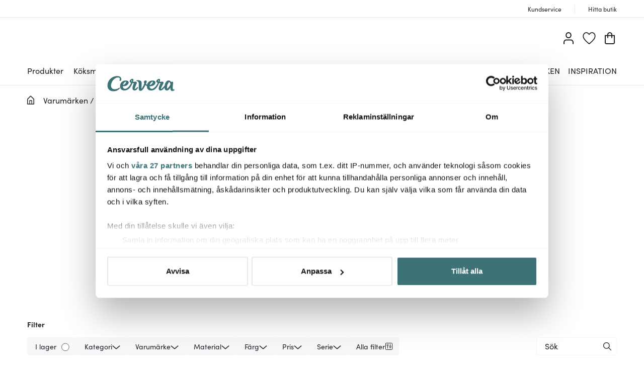

--- FILE ---
content_type: text/html; charset=utf-8
request_url: https://www.cervera.se/varumarken/skeppshult/noir
body_size: 55832
content:
<!DOCTYPE html><html lang="se"><head><meta charSet="utf-8" data-next-head=""/><meta name="viewport" content="width=device-width" data-next-head=""/><link rel="preconnect" href="https://wDB083B57.api.esales.apptus.cloud" data-next-head=""/><link rel="preconnect" href="https://jjv48zaf.api.sanity.io" data-next-head=""/><link rel="preconnect" href="https://consent.cookiebot.com" data-next-head=""/><link rel="preconnect" href="https://www.googletagmanager.com" data-next-head=""/><link rel="preconnect" href="https://www.google-analytics.com" data-next-head=""/><link rel="preconnect" href="https://fonts.gstatic.com" data-next-head=""/><link rel="dns-prefetch" href="https://consentcdn.cookiebot.com" data-next-head=""/><link rel="dns-prefetch" href="https://analytics.tiktok.com" data-next-head=""/><link rel="dns-prefetch" href="https://static.redeal.se" data-next-head=""/><link rel="dns-prefetch" href="https://static.hotjar.com" data-next-head=""/><link rel="dns-prefetch" href="https://connect.facebook.net" data-next-head=""/><link rel="dns-prefetch" href="https://www.gstatic.com" data-next-head=""/><link rel="preload" href="/fonts/Sofia-Pro.woff2" as="font" crossorigin="anonymous" type="font/woff2" data-next-head=""/><link rel="preload" href="/fonts/Sofia-Pro-Bold.woff2" as="font" crossorigin="anonymous" type="font/woff2" data-next-head=""/><link rel="preload" href="/fonts/Austin-Semibold-Web.woff2" as="font" crossorigin="anonymous" type="font/woff2" data-next-head=""/><link rel="preload" href="/fonts/Austin-Bold-Web.woff2" as="font" crossorigin="anonymous" type="font/woff2" data-next-head=""/><link rel="apple-touch-icon" sizes="180x180" href="/favicon/apple-touch-icon.png" data-next-head=""/><link rel="icon" type="image/png" sizes="32x32" href="/favicon/favicon-32x32.png" data-next-head=""/><link rel="icon" type="image/png" sizes="16x16" href="/favicon/favicon-16x16.png" data-next-head=""/><link rel="alternate" href="https://www.cervera.se/varumarken/skeppshult/noir" hreflang="sv-SE" data-next-head=""/><link rel="alternate" href="https://www.cervera.se/varumarken/skeppshult/noir" hreflang="x-default" data-next-head=""/><link rel="shortcut icon" href="/favicon/favicon.ico" data-next-head=""/><meta name="msapplication-TileColor" content="#000000" data-next-head=""/><meta name="msapplication-config" content="/favicon/browserconfig.xml" data-next-head=""/><meta name="theme-color" content="#000" data-next-head=""/><link rel="canonical" href="https://www.cervera.se/varumarken/skeppshult/noir" data-next-head=""/><title data-next-head="">Noir - Cervera</title><meta property="og:title" content="Noir" data-next-head=""/><meta property="og:image" content="https://www.cervera.se/img/cervera-logo.png" data-next-head=""/><meta property="og:image:width" content="310" data-next-head=""/><meta name="robots" content="index,follow" data-next-head=""/><meta property="og:url" content="https://www.cervera.se/varumarken/skeppshult/noir" data-next-head=""/><meta property="og:site_name" content="Cervera" data-next-head=""/><meta property="og:locale" content="se" data-next-head=""/><link rel="preload" href="/_next/static/css/054d8348f83a4e5e.css" as="style"/><link rel="preload" href="/_next/static/css/d0706847a43c09ca.css" as="style"/><link rel="preload" href="/_next/static/css/0559350f828b923f.css" as="style"/><link rel="preload" href="/_next/static/css/c90796afd5da40a4.css" as="style"/><link rel="preload" href="/_next/static/css/2760da7c44d7ab6d.css" as="style"/><link rel="preload" href="/_next/static/css/08d388ed3a41d0f7.css" as="style"/><link rel="preload" href="/_next/static/css/224eca974bb092b0.css" as="style"/><link rel="preload" href="/_next/static/css/fb70c4995229602e.css" as="style"/><link rel="preload" href="/_next/static/css/3c51b27dbcacc5e1.css" as="style"/><link rel="preload" href="/_next/static/css/552cce1ba1f9bcdb.css" as="style"/><script id="CookiebotConfiguration" type="application/json" data-cookieconsent="ignore" data-next-head="">{
              "Frameworks": {
                "IABTCF2": {
                  "AllowedVendors": [10,13,16,28,42,45,52,58,69,76,81,104,109,132,142,157,159,172,241,253,280,285,358,511,755,965,1126],
                  "AllowedGoogleACVendors": [89]
      }
    }
  }</script><script id="google-analytics-consent" data-cookieconsent="ignore" type="text/javascript" data-next-head="">window.dataLayer = window.dataLayer || [];
        function gtag() {
          dataLayer.push(arguments)
        }
        function getCookie(name) {
          let matches = document.cookie.match(new RegExp(
            "(?:^|; )" + name.replace(/([.$?*|{}()[]\/+^])/g, '\$1') + "=([^;]*)"
          ));
          return matches ? decodeURIComponent(matches[1]) : undefined;
        }
      var cookieConsentData = getCookie('CookieConsent');
      if(!cookieConsentData){
        gtag("consent", "default", {
          ad_storage: "denied",
          ad_user_data: "denied",
          ad_personalization: "denied",
          analytics_storage: "denied",
          wait_for_update: 10000,
        });
      }else{
        let marketingCookies = cookieConsentData.search('marketing:true') !== -1;
        let performanceCookies = cookieConsentData.search('preferences:true') !== -1
        gtag("consent", "default", {
          ad_storage: marketingCookies ? "granted" :"denied",
          ad_user_data: marketingCookies ? "granted" :"denied",
          ad_personalization: marketingCookies ? "granted" :"denied",
          analytics_storage: performanceCookies ? "granted" :"denied",
          wait_for_update:10000,
        });
      }
       </script><script id="google-analytics" data-cookieconsent="ignore" data-next-head="">(function(w,d,s,l,i){w[l]=w[l]||[];w[l].push({'gtm.start':
        new Date().getTime(),event:'gtm.js'});var f=d.getElementsByTagName(s)[0],
        j=d.createElement(s),dl=l!='dataLayer'?'&l='+l:'';j.async=true;j.src=
        'https://www.googletagmanager.com/gtm.js?id='+i+dl;f.parentNode.insertBefore(j,f);
        })(window,document,'script','dataLayer', 'GTM-N54G4GV');</script><script id="gamifiera-head" data-next-head="">
  window.gmf = function() {
    (window._gmf = window._gmf || []).push(Object.values(arguments));
  };
  gmf('init', {
    merchantId: 8700,
    locale: 'sv_SE',
    customerToken: null,
  });
</script><style type="text/css">.fresnel-container{margin:0;padding:0;}
@media not all and (min-width:0px) and (max-width:959.98px){.fresnel-at-sm{display:none!important;}}
@media not all and (min-width:960px){.fresnel-at-md{display:none!important;}}
@media not all and (max-width:959.98px){.fresnel-lessThan-md{display:none!important;}}
@media not all and (min-width:960px){.fresnel-greaterThan-sm{display:none!important;}}
@media not all and (min-width:0px){.fresnel-greaterThanOrEqual-sm{display:none!important;}}
@media not all and (min-width:960px){.fresnel-greaterThanOrEqual-md{display:none!important;}}
@media not all and (min-width:0px) and (max-width:959.98px){.fresnel-between-sm-md{display:none!important;}}</style><link rel="stylesheet" href="/_next/static/css/054d8348f83a4e5e.css" data-n-g=""/><link rel="stylesheet" href="/_next/static/css/d0706847a43c09ca.css" data-n-p=""/><link rel="stylesheet" href="/_next/static/css/0559350f828b923f.css" data-n-p=""/><link rel="stylesheet" href="/_next/static/css/c90796afd5da40a4.css"/><link rel="stylesheet" href="/_next/static/css/2760da7c44d7ab6d.css"/><link rel="stylesheet" href="/_next/static/css/08d388ed3a41d0f7.css"/><link rel="stylesheet" href="/_next/static/css/224eca974bb092b0.css"/><link rel="stylesheet" href="/_next/static/css/fb70c4995229602e.css"/><link rel="stylesheet" href="/_next/static/css/3c51b27dbcacc5e1.css"/><link rel="stylesheet" href="/_next/static/css/552cce1ba1f9bcdb.css"/><noscript data-n-css=""></noscript><script defer="" noModule="" src="/_next/static/chunks/polyfills-42372ed130431b0a.js"></script><script id="Cookiebot" src="https://consent.cookiebot.com/uc.js" data-cbid="bbb3707b-8ee1-4e69-984b-fb8fc01749b1" data-culture="SV" data-blockingmode="auto" type="text/javascript" data-framework="TCFv2.2" defer="" data-nscript="beforeInteractive"></script><script defer="" src="/_next/static/chunks/8790.51e1db70a734875e.js"></script><script defer="" src="/_next/static/chunks/2017.db70321d985d8668.js"></script><script defer="" src="/_next/static/chunks/4593-26234c26d0de2147.js"></script><script defer="" src="/_next/static/chunks/2293-dd3e335d7e02bcb9.js"></script><script defer="" src="/_next/static/chunks/1116-e123ad4af11bdb07.js"></script><script defer="" src="/_next/static/chunks/2649.ec06d0eb32141278.js"></script><script defer="" src="/_next/static/chunks/6611.7ec792278b5a221c.js"></script><script defer="" src="/_next/static/chunks/8093.28ab2ed787fdff13.js"></script><script defer="" src="/_next/static/chunks/7031.5976a294a38a2ac7.js"></script><script defer="" src="/_next/static/chunks/2400-7cfb2ab9c4230888.js"></script><script defer="" src="/_next/static/chunks/8835.76ce50d4818e5bf4.js"></script><script src="/_next/static/chunks/webpack-5f0c1a89bbd7ca75.js" defer=""></script><script src="/_next/static/chunks/framework-3c237d1fff8232da.js" defer=""></script><script src="/_next/static/chunks/main-03616b9b79bd08c7.js" defer=""></script><script src="/_next/static/chunks/pages/_app-b9b2dee7fe233a3d.js" defer=""></script><script src="/_next/static/chunks/300ef6fe-b2605966ff74e554.js" defer=""></script><script src="/_next/static/chunks/698-fb1002bb296dad70.js" defer=""></script><script src="/_next/static/chunks/207-98b9fb1781f18320.js" defer=""></script><script src="/_next/static/chunks/4357-c135eec66f7fb654.js" defer=""></script><script src="/_next/static/chunks/6099-74595fd1747e9d1b.js" defer=""></script><script src="/_next/static/chunks/4044-2ee72564e10d2d52.js" defer=""></script><script src="/_next/static/chunks/7580-26c4d790644f552e.js" defer=""></script><script src="/_next/static/chunks/1590-f1c9212b1269084a.js" defer=""></script><script src="/_next/static/chunks/3894-9dfaea40713b914d.js" defer=""></script><script src="/_next/static/chunks/8987-672840c344f4f51c.js" defer=""></script><script src="/_next/static/chunks/9051-41e0882bc5e2e22e.js" defer=""></script><script src="/_next/static/chunks/pages/%5B...slug%5D-3993797bcd80e15b.js" defer=""></script><script src="/_next/static/bbhvQIGabn5RZ4ooO_zgY/_buildManifest.js" defer=""></script><script src="/_next/static/bbhvQIGabn5RZ4ooO_zgY/_ssgManifest.js" defer=""></script><style id="__jsx-68233434">.wrapper.jsx-68233434{background-color:transparent}@media screen and (min-width:960px){.wrapper.jsx-68233434{background-color:transparent}}</style><style id="__jsx-2663891932">.title.jsx-2663891932,.description.jsx-2663891932,.readMoreButton.jsx-2663891932{color:#222426;fill:#222426}@media screen and (min-width:960px){.title.jsx-2663891932,.description.jsx-2663891932,.readMoreButton.jsx-2663891932{color:#222426;fill:#222426}}</style><style id="__jsx-3842973774">.input.jsx-3842973774{width:40px}</style></head><body><noscript><iframe src="https://www.googletagmanager.com/ns.html?id=GTM-N54G4GV" height="0" width="0" style="display:none;visibility:hidden" aria-label="Google Tag Manager"></iframe></noscript><div id="__next"><a href="#main" class="styles_skipToContent__zzdmj">Hoppa vidare till huvudinnehåll</a><div class="FixedHeader_fixedHeader__l_6Ui"><div class="desktopOnly"><div class="TopPart_root__XyTqe"><div class="TopPart_wrapper__MP3ar container"><div tabindex="-1" class="TopPart_section__XdiqF" style="min-width:400px"><section class="UspList_oneLine__diqFi UspList_root__k9jIW"></section></div><div class="TopPart_section__XdiqF TopPart_rightSideToolBar__KjlyN"><a class="TopLink_root__Rek1V" href="https://www.cervera.se/kundservice"><span>Kundservice</span></a><a class="TopLink_root__Rek1V" href="https://www.cervera.se/hitta-butik"><span>Hitta butik</span></a></div></div></div></div></div><header class="Header_headerRoot__YeM8J Header_headerMobile__M33YK"><div class="Header_border__81VS_ Header_background__IB0yl"><div><div id="headerMiddlePart" class="MiddlePart_root__HNDQ5 container"><div class="ToolsMenu_renderOnMobile__q3HAw"><button aria-label="Logga in" type="button" class="Badge_root__EUEOW Badge_badge__EQt8a LoginBadge_badgeClass__tuhpE"><svg xmlns="http://www.w3.org/2000/svg" width="20" height="24" class="Badge_svg__z6DK5"><path d="M9.973 12.175c3.206 0 5.805-2.725 5.805-6.087S13.179 0 9.973 0 4.168 2.726 4.168 6.088c.004 3.36 2.601 6.084 5.805 6.087m0-10.158c2.144 0 3.882 1.822 3.882 4.071s-1.738 4.071-3.882 4.071-3.882-1.823-3.882-4.071C6.094 3.841 7.83 2.02 9.973 2.017m4.332 12.389H5.721C2.563 14.409.004 17.093 0 20.405v2.587C0 23.549.43 24 .962 24c.531 0 .961-.451.961-1.008v-2.587c.003-2.198 1.702-3.98 3.798-3.982h8.584c2.096.002 3.795 1.784 3.798 3.982v2.587c0 .557.43 1.008.961 1.008s.962-.451.962-1.008v-2.587c-.004-3.312-2.563-5.996-5.721-5.999"></path></svg></button><a href="https://www.cervera.se/onskelista"><span class="Badge_root__EUEOW Badge_badge__EQt8a"><svg xmlns="http://www.w3.org/2000/svg" viewBox="0 0 270 258" class="Badge_svg__z6DK5 WishlistBadge_wishlistHeart__n8PJ0"><path d="M134.49 258c-2.24 0-4.47-.74-6.34-2.22-24-19.02-45.87-38.62-65.02-58.25-43.32-44.4-53.65-66.96-58.04-83.18-3.2-11.82-9.85-36.43.39-62.92C7.05 47.37 21.9 11.47 58.86 2.22A70 70 0 0 1 75.82.14c20.21 0 41.59 12.06 58.71 32.74C149.03 15.71 170.58 0 194.26 0c5.71 0 11.39.7 16.88 2.07 36.95 9.25 51.81 45.15 53.38 49.21 10.24 26.49 3.59 51.09.39 62.92-4.39 16.22-14.72 38.79-58.03 83.19-17.57 18.01-39.18 37.11-66.06 58.4-1.86 1.48-4.1 2.22-6.33 2.22ZM75.82 18.7c-4.22 0-8.42.51-12.48 1.53C35.42 27.22 23.94 55 22.72 58.15c-8.04 20.8-2.87 39.92.22 51.34 6.71 24.79 30.76 51.86 53.4 75.06 17.24 17.67 36.78 35.33 58.15 52.58 23.88-19.15 43.28-36.44 59.17-52.73 40.34-41.35 49.63-61.15 53.4-75.06 3.09-11.42 8.26-30.54.22-51.34-1.22-3.14-12.7-30.93-40.62-37.92-4.02-1.01-8.2-1.52-12.4-1.52-16.99 0-37.16 13.28-51.38 33.83a10.22 10.22 0 0 1-8.39 4.41c-3.35 0-6.48-1.65-8.39-4.42C108.94 27.54 88.88 18.7 75.83 18.7Z"></path></svg></span></a></div><div class="MiddlePart_logoWrapper__j5asr"></div><div class="MiddlePart_renderOnDesktop__mFrB0 MiddlePart_searchWrapper__ROx9w"></div><div class="MiddlePart_toolsMenu__m_go_"><div class="ToolsMenu_renderOnMobile__q3HAw"><button aria-label="Varukorg" type="button" class="Badge_root__EUEOW Badge_badge__EQt8a"><svg xmlns="http://www.w3.org/2000/svg" width="20" height="24" class="Badge_svg__z6DK5"><path d="M19.995 5.823H15.05v-.702C15.05 2.293 12.789 0 10 0S4.95 2.293 4.95 5.121v.702H.996L0 5.828v14.957C0 22.559 1.417 23.998 3.166 24h13.669C18.584 23.998 20 22.559 20 20.785V6.832ZM6.931 5.121a3.12 3.12 0 0 1 1.52-2.74 3.03 3.03 0 0 1 3.099 0 3.12 3.12 0 0 1 1.52 2.74v.702H6.931Zm11.092 15.664a1.196 1.196 0 0 1-1.185 1.203H3.166a1.195 1.195 0 0 1-1.186-1.203V7.831h2.969v3.012a1 1 0 0 0 .991 1.004c.547 0 .99-.45.99-1.004V7.831h6.139v3.012a.997.997 0 0 0 .99.974 1 1 0 0 0 .99-.974V7.831h2.969Z"></path></svg></button><div style="visibility:hidden" class="CerveraDrawer_drawer__HjPic MiniBasket_miniBasketDrawer__GI4xg"><div class="CerveraDrawer_overlay__jePrS MiniBasket_miniBasketOverlay__DUgTF" aria-label="Close menu" role="button" tabindex="-1"></div><div style="transform:translateX(0px)" class="CerveraDrawer_contentWrapper__hpGPG MiniBasket_miniBasket__1ayW3"><div class="MiniBasket_title__Sh034"><svg xmlns="http://www.w3.org/2000/svg" width="20" height="24"><path d="M19.995 5.823H15.05v-.702C15.05 2.293 12.789 0 10 0S4.95 2.293 4.95 5.121v.702H.996L0 5.828v14.957C0 22.559 1.417 23.998 3.166 24h13.669C18.584 23.998 20 22.559 20 20.785V6.832ZM6.931 5.121a3.12 3.12 0 0 1 1.52-2.74 3.03 3.03 0 0 1 3.099 0 3.12 3.12 0 0 1 1.52 2.74v.702H6.931Zm11.092 15.664a1.196 1.196 0 0 1-1.185 1.203H3.166a1.195 1.195 0 0 1-1.186-1.203V7.831h2.969v3.012a1 1 0 0 0 .991 1.004c.547 0 .99-.45.99-1.004V7.831h6.139v3.012a.997.997 0 0 0 .99.974 1 1 0 0 0 .99-.974V7.831h2.969Z"></path></svg><p>Varukorg<span>(<!-- -->0 produkter<!-- -->)</span></p></div><div class="MiniBasket_miniBasketContentWrapper__VfPYg MiniBasket_emptyMiniBasketContentWrapper__Gggq0"><div class="MiniBasket_emptyMiniBasketWrapper__g79kY"><svg xmlns="http://www.w3.org/2000/svg" width="20" height="24"><path d="M19.995 5.823H15.05v-.702C15.05 2.293 12.789 0 10 0S4.95 2.293 4.95 5.121v.702H.996L0 5.828v14.957C0 22.559 1.417 23.998 3.166 24h13.669C18.584 23.998 20 22.559 20 20.785V6.832ZM6.931 5.121a3.12 3.12 0 0 1 1.52-2.74 3.03 3.03 0 0 1 3.099 0 3.12 3.12 0 0 1 1.52 2.74v.702H6.931Zm11.092 15.664a1.196 1.196 0 0 1-1.185 1.203H3.166a1.195 1.195 0 0 1-1.186-1.203V7.831h2.969v3.012a1 1 0 0 0 .991 1.004c.547 0 .99-.45.99-1.004V7.831h6.139v3.012a.997.997 0 0 0 .99.974 1 1 0 0 0 .99-.974V7.831h2.969Z"></path></svg><p>Din varukorg är tom</p></div></div></div></div><span class="MobileMenuBadge_paper__DUFQa Badge_badge__EQt8a"><svg xmlns="http://www.w3.org/2000/svg" width="22.917" height="20" class="glyph" data-icon="mobile-menu"><path fill="transparent" stroke="#000" stroke-linecap="round" stroke-linejoin="round" stroke-width="2" d="M1.042 1.042H21.91M1.042 9.996H21.91M1.042 18.951H21.91"></path></svg></span></div><div class="ToolsMenu_renderOnDesktop__6UG9O"><button aria-label="Logga in" type="button" class="Badge_root__EUEOW Badge_badge__EQt8a LoginBadge_badgeClass__tuhpE"><svg xmlns="http://www.w3.org/2000/svg" width="20" height="24" class="Badge_svg__z6DK5"><path d="M9.973 12.175c3.206 0 5.805-2.725 5.805-6.087S13.179 0 9.973 0 4.168 2.726 4.168 6.088c.004 3.36 2.601 6.084 5.805 6.087m0-10.158c2.144 0 3.882 1.822 3.882 4.071s-1.738 4.071-3.882 4.071-3.882-1.823-3.882-4.071C6.094 3.841 7.83 2.02 9.973 2.017m4.332 12.389H5.721C2.563 14.409.004 17.093 0 20.405v2.587C0 23.549.43 24 .962 24c.531 0 .961-.451.961-1.008v-2.587c.003-2.198 1.702-3.98 3.798-3.982h8.584c2.096.002 3.795 1.784 3.798 3.982v2.587c0 .557.43 1.008.961 1.008s.962-.451.962-1.008v-2.587c-.004-3.312-2.563-5.996-5.721-5.999"></path></svg></button><a href="https://www.cervera.se/onskelista"><span class="Badge_root__EUEOW Badge_badge__EQt8a"><svg xmlns="http://www.w3.org/2000/svg" viewBox="0 0 270 258" class="Badge_svg__z6DK5 WishlistBadge_wishlistHeart__n8PJ0"><path d="M134.49 258c-2.24 0-4.47-.74-6.34-2.22-24-19.02-45.87-38.62-65.02-58.25-43.32-44.4-53.65-66.96-58.04-83.18-3.2-11.82-9.85-36.43.39-62.92C7.05 47.37 21.9 11.47 58.86 2.22A70 70 0 0 1 75.82.14c20.21 0 41.59 12.06 58.71 32.74C149.03 15.71 170.58 0 194.26 0c5.71 0 11.39.7 16.88 2.07 36.95 9.25 51.81 45.15 53.38 49.21 10.24 26.49 3.59 51.09.39 62.92-4.39 16.22-14.72 38.79-58.03 83.19-17.57 18.01-39.18 37.11-66.06 58.4-1.86 1.48-4.1 2.22-6.33 2.22ZM75.82 18.7c-4.22 0-8.42.51-12.48 1.53C35.42 27.22 23.94 55 22.72 58.15c-8.04 20.8-2.87 39.92.22 51.34 6.71 24.79 30.76 51.86 53.4 75.06 17.24 17.67 36.78 35.33 58.15 52.58 23.88-19.15 43.28-36.44 59.17-52.73 40.34-41.35 49.63-61.15 53.4-75.06 3.09-11.42 8.26-30.54.22-51.34-1.22-3.14-12.7-30.93-40.62-37.92-4.02-1.01-8.2-1.52-12.4-1.52-16.99 0-37.16 13.28-51.38 33.83a10.22 10.22 0 0 1-8.39 4.41c-3.35 0-6.48-1.65-8.39-4.42C108.94 27.54 88.88 18.7 75.83 18.7Z"></path></svg></span></a><button aria-label="Varukorg" type="button" class="Badge_root__EUEOW Badge_badge__EQt8a"><svg xmlns="http://www.w3.org/2000/svg" width="20" height="24" class="Badge_svg__z6DK5"><path d="M19.995 5.823H15.05v-.702C15.05 2.293 12.789 0 10 0S4.95 2.293 4.95 5.121v.702H.996L0 5.828v14.957C0 22.559 1.417 23.998 3.166 24h13.669C18.584 23.998 20 22.559 20 20.785V6.832ZM6.931 5.121a3.12 3.12 0 0 1 1.52-2.74 3.03 3.03 0 0 1 3.099 0 3.12 3.12 0 0 1 1.52 2.74v.702H6.931Zm11.092 15.664a1.196 1.196 0 0 1-1.185 1.203H3.166a1.195 1.195 0 0 1-1.186-1.203V7.831h2.969v3.012a1 1 0 0 0 .991 1.004c.547 0 .99-.45.99-1.004V7.831h6.139v3.012a.997.997 0 0 0 .99.974 1 1 0 0 0 .99-.974V7.831h2.969Z"></path></svg></button><div style="visibility:hidden" class="CerveraDrawer_drawer__HjPic MiniBasket_miniBasketDrawer__GI4xg"><div class="CerveraDrawer_overlay__jePrS MiniBasket_miniBasketOverlay__DUgTF" aria-label="Close menu" role="button" tabindex="-1"></div><div style="transform:translateX(0px)" class="CerveraDrawer_contentWrapper__hpGPG MiniBasket_miniBasket__1ayW3"><div class="MiniBasket_title__Sh034"><svg xmlns="http://www.w3.org/2000/svg" width="20" height="24"><path d="M19.995 5.823H15.05v-.702C15.05 2.293 12.789 0 10 0S4.95 2.293 4.95 5.121v.702H.996L0 5.828v14.957C0 22.559 1.417 23.998 3.166 24h13.669C18.584 23.998 20 22.559 20 20.785V6.832ZM6.931 5.121a3.12 3.12 0 0 1 1.52-2.74 3.03 3.03 0 0 1 3.099 0 3.12 3.12 0 0 1 1.52 2.74v.702H6.931Zm11.092 15.664a1.196 1.196 0 0 1-1.185 1.203H3.166a1.195 1.195 0 0 1-1.186-1.203V7.831h2.969v3.012a1 1 0 0 0 .991 1.004c.547 0 .99-.45.99-1.004V7.831h6.139v3.012a.997.997 0 0 0 .99.974 1 1 0 0 0 .99-.974V7.831h2.969Z"></path></svg><p>Varukorg<span>(<!-- -->0 produkter<!-- -->)</span></p></div><div class="MiniBasket_miniBasketContentWrapper__VfPYg MiniBasket_emptyMiniBasketContentWrapper__Gggq0"><div class="MiniBasket_emptyMiniBasketWrapper__g79kY"><svg xmlns="http://www.w3.org/2000/svg" width="20" height="24"><path d="M19.995 5.823H15.05v-.702C15.05 2.293 12.789 0 10 0S4.95 2.293 4.95 5.121v.702H.996L0 5.828v14.957C0 22.559 1.417 23.998 3.166 24h13.669C18.584 23.998 20 22.559 20 20.785V6.832ZM6.931 5.121a3.12 3.12 0 0 1 1.52-2.74 3.03 3.03 0 0 1 3.099 0 3.12 3.12 0 0 1 1.52 2.74v.702H6.931Zm11.092 15.664a1.196 1.196 0 0 1-1.185 1.203H3.166a1.195 1.195 0 0 1-1.186-1.203V7.831h2.969v3.012a1 1 0 0 0 .991 1.004c.547 0 .99-.45.99-1.004V7.831h6.139v3.012a.997.997 0 0 0 .99.974 1 1 0 0 0 .99-.974V7.831h2.969Z"></path></svg><p>Din varukorg är tom</p></div></div></div></div></div></div></div></div></div><div class="Header_background__IB0yl Header_toolbarWrapper__TyJL3 Header_withoutUps___3CED"><div class="Navigation_root__mTaH2 container"><div class="Navigation_items__PbNVe"><div class="NavItem_root__ckpMj"><div><a tabindex="-1" href="https://www.cervera.se/produkter"><span tabindex="0" class="NavItem_headerLink__FNr0M NavItem_positionLeft__A1H1u">Produkter</span></a></div></div><div class="NavItem_root__ckpMj"><div><div><span class="NavItem_headerLink__FNr0M NavItem_positionLeft__A1H1u" aria-controls="Köksmaskiner-expandable-menu" tabindex="0">Köksmaskiner</span></div></div></div><div class="NavItem_root__ckpMj"><div><div><span class="NavItem_headerLink__FNr0M NavItem_positionLeft__A1H1u" aria-controls="Matlagning-expandable-menu" tabindex="0">Matlagning</span></div></div></div><div class="NavItem_root__ckpMj"><div><div><span class="NavItem_headerLink__FNr0M NavItem_positionLeft__A1H1u" aria-controls="Servering-expandable-menu" tabindex="0">Servering</span></div></div></div><div class="NavItem_root__ckpMj"><div><div><span class="NavItem_headerLink__FNr0M NavItem_positionLeft__A1H1u" aria-controls="Inredning-expandable-menu" tabindex="0">Inredning</span></div></div></div></div><div class="Navigation_items__PbNVe"><div class="NavItem_root__ckpMj"><div><a tabindex="-1" href="https://www.cervera.se/presenter"><span tabindex="0" class="NavItem_headerLink__FNr0M NavItem_uppercase__ct0NA">Presenter</span></a></div></div><div class="NavItem_root__ckpMj"><div><a tabindex="-1" href="https://www.cervera.se/kampanjer"><span tabindex="0" class="NavItem_headerLink__FNr0M NavItem_uppercase__ct0NA">Kampanjer</span></a></div></div><div class="NavItem_root__ckpMj"><div><a tabindex="-1" href="https://www.cervera.se/varumarken"><span tabindex="0" class="NavItem_headerLink__FNr0M NavItem_uppercase__ct0NA">Varumärken</span></a></div></div><div class="NavItem_root__ckpMj"><div><a tabindex="-1" href="https://www.cervera.se/inspiration"><span tabindex="0" class="NavItem_headerLink__FNr0M NavItem_uppercase__ct0NA">Inspiration</span></a></div></div></div></div><div class="Navigation_position__cia9e" id="expandable-menu"></div><div class="mobileOnly"><div class="MobileToolbar_searchBarWrapper__cve2i"><div class="SearchBlock_root__n_jYG"><form class="SearchInput_root__rF7r6" role="search" action=""><div class="SearchInput_inputWrapper__uKqpq"><input aria-label="Sök" placeholder="Sök" type="search" spellCheck="false" class="SearchInput_input__5kqUI" tabindex="0" value=""/><div class="SearchInput_clearBtnWrapper__cEn0w SearchInput_hide__a_ceQ"><svg xmlns="http://www.w3.org/2000/svg" width="20" height="20"><path fill="transparent" stroke="#000" stroke-linecap="round" stroke-linejoin="round" stroke-width="2" d="m1.042 1.042 17.909 17.909m0-17.909L1.042 18.951"></path></svg></div><div class="SearchInput_searchIconWrapper__MUTvG" aria-label="Sök" role="button" tabindex="-1"><svg xmlns="http://www.w3.org/2000/svg" width="24" height="24"><g fill="transparent" stroke="#222426" stroke-width="2.008"><path stroke-linecap="round" stroke-linejoin="round" d="m15.696 15.696 7.3 7.3"></path><path stroke-miterlimit="1.004" d="M1.004 9.611a8.607 8.607 0 1 1 17.214 0 8.607 8.607 0 0 1-17.214 0Z"></path></g></svg></div></div></form></div></div><div class="MobileToolbar_root__pyj6r MobileToolbar_hide__7BNTH"><div class="MobileToolbar_wrapper__lxlHq"></div></div></div></div></header><div class="container" id="triggerbee-placeholder-under-menu" style="max-width:1320px"></div><div class="container BreadcrumbsView_wrapper__P4uSp"><a href="https://www.cervera.se/varumarken/skeppshult"><span class="BreadcrumbsView_mobileHomeIconWrapper__CPbtO"><svg xmlns="http://www.w3.org/2000/svg" width="28" height="28" fill="none" class="BreadcrumbsView_backIcon__BHD4a"><circle cx="14.493" cy="14.368" r="13.507" fill="#0A3D42"></circle><path fill="#fff" d="m6.979 14.974 4.98 4.98a.707.707 0 1 0 1-1l-3.862-3.86h12.01a.707.707 0 0 0 0-1.414H9.276l3.86-3.864a.707.707 0 1 0-.997-1L6.976 13.98a.707.707 0 0 0 .003.995"></path></svg></span></a><a href="https://www.cervera.se/"><span class="BreadcrumbsView_desktopHomeIconWrapper__nebuC"><svg xmlns="http://www.w3.org/2000/svg" viewBox="0 0 191.66 238"><g data-name="Layer 2"><path d="M188.72 88.51 102.89 2.92a10 10 0 0 0-14.12 0L2.94 88.51A10 10 0 0 0 0 95.59V228a10 10 0 0 0 10 10h171.66a10 10 0 0 0 10-10V95.59a10 10 0 0 0-2.94-7.08M76.79 218v-74.9h38.08V218Zm94.87 0h-36.79v-84.9a10 10 0 0 0-10-10H66.79a10 10 0 0 0-10 10V218H20V99.74l75.83-75.62 75.83 75.62Z" data-name="Layer 1"></path></g></svg></span></a><div class="BreadcrumbsView_breadcrumbsWrapper__JgEGR"><ol itemScope="" itemType="http://schema.org/BreadcrumbList" class="BreadcrumbsView_articleBreadcrumbsWrapper__ujtSo BreadcrumbsView_breadcrumbsListWrapper__Xpxf1"><li itemProp="itemListElement" itemScope="" itemType="http://schema.org/ListItem"><a tabindex="0" itemProp="item" class="Breadcrumb_breadcrumb__osHek BreadcrumbsView_breadcrumbsGeneral__eIQAa Breadcrumb_first__It9YS" href="https://www.cervera.se/varumarken"><span itemProp="name">Varumärken</span><meta itemProp="position" content="1"/></a></li><li itemProp="itemListElement" itemScope="" itemType="http://schema.org/ListItem"><a tabindex="0" itemProp="item" class="Breadcrumb_breadcrumb__osHek BreadcrumbsView_breadcrumbsGeneral__eIQAa" href="https://www.cervera.se/varumarken/skeppshult"><span class="Breadcrumb_slash__g7okN">/</span><span itemProp="name">Skeppshult</span><meta itemProp="position" content="2"/></a></li><li itemProp="itemListElement" itemScope="" itemType="http://schema.org/ListItem"><a tabindex="0" itemProp="item" class="Breadcrumb_breadcrumb__osHek BreadcrumbsView_breadcrumbsGeneral__eIQAa Breadcrumb_last__XWJ3Y" href="https://www.cervera.se/varumarken/skeppshult/noir"><span class="Breadcrumb_slash__g7okN">/</span><span itemProp="name">Noir</span><meta itemProp="position" content="3"/></a></li></ol></div></div><main id="main"><section><div class="jsx-2663891932 jsx-68233434 container"><div class="jsx-2663891932 jsx-68233434 wrapper HeadingBlock_noImage__IOpu5"><div class="jsx-2663891932 jsx-68233434 HeadingBlock_contentWrapper__FFx1l"><h1 class="jsx-2663891932 jsx-68233434 HeadingBlock_title__1Dg0z title">Noir</h1><div class="fresnel-container fresnel-greaterThanOrEqual-md fresnel-_R_2icqt4m_"><div class="HeadingBlockDescription_noImage__ULzYJ"><div class="PortableText_root__4aS0x"><div class="BlockComponents_normal__UKi36 BlockComponents_sofia__6BuxK HeadingBlockDescription_fontSize__WmI5c HeadingBlockDescription_normalSize__6vV7v fullWidth">Serien Noir är designad av Broberg &amp; Ridderstråle tillsammans med Skeppshult. De har skapat en elegant stek- och kokkärlserie i gjutjärn som tillverkas för hand i Skeppshult i Sverige. Kärlens handtag är tillverkade av anodiserad aluminium och alla kärl är behandlade med 3 lager naturlig rapsolja som skyddar gjutjärnet mot yttre skador och ger gjutjärnet dess naturliga non-stick egenskap. Skeppshult höga kvalitetskrav gör att de ger hela 25 års garanti på sina gjutjärnsprodukter.</div></div></div></div><div class="fresnel-container fresnel-at-sm fresnel-_R_4icqt4m_ HeadingBlockDescription_noImage__ULzYJ"><div class="description HeadingBlockDescription_noImage__ULzYJ"><div class="PortableText_root__4aS0x"><div class="BlockComponents_normal__UKi36 BlockComponents_sofia__6BuxK HeadingBlockDescription_fontSize__WmI5c fullWidth">Serien Noir är designad av Broberg &amp; Ridderstråle tillsammans med Skeppshult. De har skapat en elegant stek- och kokkärlserie i gjutjärn som tillverkas för hand i Skeppshult i Sverige. Kärlens handtag är tillverkade av anodiserad aluminium och alla kärl är behandlade med 3 lager naturlig rapsolja som skyddar gjutjärnet mot yttre skador och ger gjutjärnet dess naturliga non-stick egenskap. Skeppshult höga kvalitetskrav gör att de ger hela 25 års garanti på sina gjutjärnsprodukter.</div></div></div></div></div></div></div></section><div class="container"><div class="ProductListView_root__Ci3EC ProductListView_endLine__pp9aK"><div class="ProductListView_facetWrapper__pIFyJ"><div class="Facets_root__lUFAU"><h2 class="Facets_facetsTitle__CwhFk">Filter</h2><div class="Facets_facetsWrapper__MH4xu"><div class="Facets_facets__XcRa6"><div class="CheckboxFacet_root__wtVWI" tabindex="0" role="button" aria-label="I lager"><div class="FacetTitle_titleWrapper__FSgkf"><div class="FacetTitle_facetTitleWithQty__UchVK"><span class="FacetTitle_title___lZ0S">I lager</span></div></div><div class="CheckboxFacet_buttonWrapper__As6s7"><button aria-label="I lager" class="FacetButton_facetMobile__ihSYN" type="button" tabindex="-1"></button></div></div><div class="ValueFacet_valueFacet__t8e8u"><div class="Accordion_accordion__KatAh"><div tabindex="0" class="Accordion_title__oJAmI ValueFacet_accordionTitle__Igt3y" role="button"><div class="FacetTitle_titleWrapper__FSgkf"><div class="FacetTitle_facetTitleWithQty__UchVK"><span class="FacetTitle_title___lZ0S">Kategori</span></div><svg xmlns="http://www.w3.org/2000/svg" width="16" height="8"><path fill="transparent" stroke="#222426" stroke-linecap="round" stroke-linejoin="round" stroke-width="1.54" d="M14.689 1.143 8.007 6.838 1.326 1.143"></path></svg></div></div><div class="Accordion_description__LkzDh ValueFacet_accordionDescription__0QQYn" style="max-height:0"><div><ul class="ValueFacetView_list__92CLR list"><li class="" tabindex="0" role="button" aria-label="Grillpannor"><button aria-label="Grillpannor" class="FacetButton_facetMobile__ihSYN" type="button" tabindex="-1"><span class="FacetButton_facetName__WqaWd">Grillpannor (1)</span></button></li><li class="" tabindex="0" role="button" aria-label="Grytor"><button aria-label="Grytor" class="FacetButton_facetMobile__ihSYN" type="button" tabindex="-1"><span class="FacetButton_facetName__WqaWd">Grytor (1)</span></button></li><li class="" tabindex="0" role="button" aria-label="Sauteuser och traktörpannor"><button aria-label="Sauteuser och traktörpannor" class="FacetButton_facetMobile__ihSYN" type="button" tabindex="-1"><span class="FacetButton_facetName__WqaWd">Sauteuser och traktörpannor (1)</span></button></li><li class="" tabindex="0" role="button" aria-label="Stekpannor"><button aria-label="Stekpannor" class="FacetButton_facetMobile__ihSYN" type="button" tabindex="-1"><span class="FacetButton_facetName__WqaWd">Stekpannor (1)</span></button></li><li class="" tabindex="0" role="button" aria-label="Ugnsformar"><button aria-label="Ugnsformar" class="FacetButton_facetMobile__ihSYN" type="button" tabindex="-1"><span class="FacetButton_facetName__WqaWd">Ugnsformar (1)</span></button></li></ul></div></div></div></div><div class="ValueFacet_valueFacet__t8e8u"><div class="Accordion_accordion__KatAh"><div tabindex="0" class="Accordion_title__oJAmI ValueFacet_accordionTitle__Igt3y" role="button"><div class="FacetTitle_titleWrapper__FSgkf"><div class="FacetTitle_facetTitleWithQty__UchVK"><span class="FacetTitle_title___lZ0S">Varumärke</span></div><svg xmlns="http://www.w3.org/2000/svg" width="16" height="8"><path fill="transparent" stroke="#222426" stroke-linecap="round" stroke-linejoin="round" stroke-width="1.54" d="M14.689 1.143 8.007 6.838 1.326 1.143"></path></svg></div></div><div class="Accordion_description__LkzDh ValueFacet_accordionDescription__0QQYn" style="max-height:0"><div><ul class="ValueFacetView_list__92CLR list"><li class="" tabindex="0" role="button" aria-label="Skeppshult"><button aria-label="Skeppshult" class="FacetButton_facetMobile__ihSYN" type="button" tabindex="-1"><span class="FacetButton_facetName__WqaWd">Skeppshult (5)</span></button></li></ul></div></div></div></div><div class="ValueFacet_valueFacet__t8e8u"><div class="Accordion_accordion__KatAh"><div tabindex="0" class="Accordion_title__oJAmI ValueFacet_accordionTitle__Igt3y" role="button"><div class="FacetTitle_titleWrapper__FSgkf"><div class="FacetTitle_facetTitleWithQty__UchVK"><span class="FacetTitle_title___lZ0S">Material</span></div><svg xmlns="http://www.w3.org/2000/svg" width="16" height="8"><path fill="transparent" stroke="#222426" stroke-linecap="round" stroke-linejoin="round" stroke-width="1.54" d="M14.689 1.143 8.007 6.838 1.326 1.143"></path></svg></div></div><div class="Accordion_description__LkzDh ValueFacet_accordionDescription__0QQYn" style="max-height:0"><div><ul class="ValueFacetView_list__92CLR list"><li class="" tabindex="0" role="button" aria-label="Gjutjärn"><button aria-label="Gjutjärn" class="FacetButton_facetMobile__ihSYN" type="button" tabindex="-1"><span class="FacetButton_facetName__WqaWd">Gjutjärn (5)</span></button></li></ul></div></div></div></div><div class="ValueFacet_valueFacet__t8e8u"><div class="Accordion_accordion__KatAh"><div tabindex="0" class="Accordion_title__oJAmI ValueFacet_accordionTitle__Igt3y" role="button"><div class="FacetTitle_titleWrapper__FSgkf"><div class="FacetTitle_facetTitleWithQty__UchVK"><span class="FacetTitle_title___lZ0S">Färg</span></div><svg xmlns="http://www.w3.org/2000/svg" width="16" height="8"><path fill="transparent" stroke="#222426" stroke-linecap="round" stroke-linejoin="round" stroke-width="1.54" d="M14.689 1.143 8.007 6.838 1.326 1.143"></path></svg></div></div><div class="Accordion_description__LkzDh ValueFacet_accordionDescription__0QQYn" style="max-height:0"><div><ul class="ValueFacetView_list__92CLR list ValueFacetView_colorFacetList__tHpmf"><li class="FacetButton_colorFacet__0Mnf7" tabindex="0" role="button" aria-label="Svart"><button aria-label="Svart" class="FacetButton_facetMobile__ihSYN" type="button" tabindex="-1"><span class="ColorFacetView_facetName__MDXAk">Svart</span><span class="ColorFacetView_color__OlpqO" style="background:#212121"></span></button></li><li class="FacetButton_colorFacet__0Mnf7" tabindex="0" role="button" aria-label="Grå"><button aria-label="Grå" class="FacetButton_facetMobile__ihSYN" type="button" tabindex="-1"><span class="ColorFacetView_facetName__MDXAk">Grå</span><span class="ColorFacetView_color__OlpqO" style="background:#9e9e9e"></span></button></li></ul></div></div></div></div><div class="RangeFacet_rangeFacet__pp0i4"><div class="Accordion_accordion__KatAh"><div tabindex="0" class="Accordion_title__oJAmI RangeFacet_accordionTitle__R_X37" role="button"><div class="FacetTitle_titleWrapper__FSgkf"><div class="FacetTitle_facetTitleWithQty__UchVK"><span class="FacetTitle_title___lZ0S">Pris</span></div><svg xmlns="http://www.w3.org/2000/svg" width="16" height="8"><path fill="transparent" stroke="#222426" stroke-linecap="round" stroke-linejoin="round" stroke-width="1.54" d="M14.689 1.143 8.007 6.838 1.326 1.143"></path></svg></div></div><div class="Accordion_description__LkzDh RangeFacet_accordionDescription__ToHED" style="max-height:0"><div><div class="RangeFacet_rangeWrapper__eGMyl"><div class="RangeFacet_rangeInput__EArBs"><div tabindex="0" aria-label="Pris min: 1999 kr" class="jsx-3842973774 SliderInput_root___GBD2"><input aria-label="Pris min: 1999 kr" tabindex="0" type="text" class="jsx-3842973774 SliderInput_input__tPliR input" value="1999"/><span class="jsx-3842973774"> kr</span></div><div tabindex="0" aria-label="Pris max: 2999 kr" class="jsx-3842973774 SliderInput_root___GBD2"><input aria-label="Pris max: 2999 kr" tabindex="0" type="text" class="jsx-3842973774 SliderInput_input__tPliR input" value="2999"/><span class="jsx-3842973774"> kr</span></div></div></div></div></div></div></div><div class="ValueFacet_valueFacet__t8e8u"><div class="Accordion_accordion__KatAh"><div tabindex="0" class="Accordion_title__oJAmI ValueFacet_accordionTitle__Igt3y" role="button"><div class="FacetTitle_titleWrapper__FSgkf"><div class="FacetTitle_facetTitleWithQty__UchVK"><span class="FacetTitle_title___lZ0S">Serie</span></div><svg xmlns="http://www.w3.org/2000/svg" width="16" height="8"><path fill="transparent" stroke="#222426" stroke-linecap="round" stroke-linejoin="round" stroke-width="1.54" d="M14.689 1.143 8.007 6.838 1.326 1.143"></path></svg></div></div><div class="Accordion_description__LkzDh ValueFacet_accordionDescription__0QQYn" style="max-height:0"><div><ul class="ValueFacetView_list__92CLR list"><li class="" tabindex="0" role="button" aria-label="Noir"><button aria-label="Noir" class="FacetButton_facetMobile__ihSYN" type="button" tabindex="-1"><span class="FacetButton_facetName__WqaWd">Noir (5)</span></button></li></ul></div></div></div></div><button aria-label="" role="button" tabindex="0" class="Button_button__VTjpq Button_greyContained__Nere2 Button_small__pT4r9 Button_rectangular___lUig Facets_showAllBtn__CXHOU focusable" type="button">Alla filter<svg xmlns="http://www.w3.org/2000/svg" width="16" height="16" fill="none"><path stroke="#fff" stroke-linecap="round" stroke-linejoin="round" d="M1.5 2.5v11a1 1 0 0 0 1 1h11a1 1 0 0 0 1-1v-11a1 1 0 0 0-1-1h-11a1 1 0 0 0-1 1M5.5 12V7"></path><path stroke="#fff" stroke-linecap="round" stroke-linejoin="round" d="M5.5 7a1.5 1.5 0 1 0 0-3 1.5 1.5 0 0 0 0 3M10.5 4v3M10.5 10v2M10.5 10a1.5 1.5 0 1 0 0-3 1.5 1.5 0 0 0 0 3"></path></svg></button></div><div class="Facets_searchAndSorting__jpxOD"><form class="SearchInput_root__rF7r6 Facets_searchRoot__6qO3_" role="search" action=""><div class="SearchInput_inputWrapper__uKqpq Facets_inputWrapper__0hMRN"><input aria-label="Sök" placeholder="Sök" type="search" spellCheck="false" class="SearchInput_input__5kqUI" tabindex="0" value=""/><div class="SearchInput_clearBtnWrapper__cEn0w Facets_clearBtnWrapper__VyaSS SearchInput_hide__a_ceQ"><svg xmlns="http://www.w3.org/2000/svg" width="20" height="20"><path fill="transparent" stroke="#000" stroke-linecap="round" stroke-linejoin="round" stroke-width="2" d="m1.042 1.042 17.909 17.909m0-17.909L1.042 18.951"></path></svg></div><div class="SearchInput_searchIconWrapper__MUTvG Facets_searchIconWrapper__0RLgz" aria-label="Sök" role="button" tabindex="-1"><svg xmlns="http://www.w3.org/2000/svg" width="24" height="24"><g fill="transparent" stroke="#222426" stroke-width="2.008"><path stroke-linecap="round" stroke-linejoin="round" d="m15.696 15.696 7.3 7.3"></path><path stroke-miterlimit="1.004" d="M1.004 9.611a8.607 8.607 0 1 1 17.214 0 8.607 8.607 0 0 1-17.214 0Z"></path></g></svg></div></div></form></div></div></div></div><section class="List_root__fhSN_" id="main-listing"><div class="List_listingHeader__Ig1M1"><div class="List_listingInfoWrapper__gLq5y"><span class="List_productCount__JCAJS">5<!-- --> <!-- -->produkter</span><div class="ListingViewSwitcher_viewSwitcher__Lk0Ec"><div class="ListingViewSwitcher_gridItems__kdz9V ListingViewSwitcher_active__Z0woK"></div><div class="ListingViewSwitcher_singleItems__234bA"></div></div></div></div><div class="ProductGrid_root__QJ94E"><div class="ProductCard_inGridWrapper__A_fOa"><a class="ProductCard_inGridRoot__Yyfk1 ProductCard_root__wMuAz ProductCard_normal__2BTms" href="https://www.cervera.se/produkt/noir-gryta-5-l"><div class="ProductImage_root__KzgHY"><div class="ElementWithHover_root__VnxkZ"><div class="ElementWithHover_main__Wv0Ll"><div class="ProductImage_main__wjg3p"><img alt="Skeppshult Noir gryta 5 L gjutjärn utan beläggning" loading="lazy" decoding="async" data-nimg="fill" style="position:absolute;height:100%;width:100%;left:0;top:0;right:0;bottom:0;color:transparent" sizes="180px" srcSet="https://cervera.cdn-norce.tech/117dd922-7873-4f35-a478-c796a80eacc6.jpeg?mode=Pad&amp;quality=75&amp;format=webp&amp;width=16&amp;height=16 16w, https://cervera.cdn-norce.tech/117dd922-7873-4f35-a478-c796a80eacc6.jpeg?mode=Pad&amp;quality=75&amp;format=webp&amp;width=32&amp;height=32 32w, https://cervera.cdn-norce.tech/117dd922-7873-4f35-a478-c796a80eacc6.jpeg?mode=Pad&amp;quality=75&amp;format=webp&amp;width=48&amp;height=48 48w, https://cervera.cdn-norce.tech/117dd922-7873-4f35-a478-c796a80eacc6.jpeg?mode=Pad&amp;quality=75&amp;format=webp&amp;width=64&amp;height=64 64w, https://cervera.cdn-norce.tech/117dd922-7873-4f35-a478-c796a80eacc6.jpeg?mode=Pad&amp;quality=75&amp;format=webp&amp;width=96&amp;height=96 96w, https://cervera.cdn-norce.tech/117dd922-7873-4f35-a478-c796a80eacc6.jpeg?mode=Pad&amp;quality=75&amp;format=webp&amp;width=128&amp;height=128 128w, https://cervera.cdn-norce.tech/117dd922-7873-4f35-a478-c796a80eacc6.jpeg?mode=Pad&amp;quality=75&amp;format=webp&amp;width=256&amp;height=256 256w, https://cervera.cdn-norce.tech/117dd922-7873-4f35-a478-c796a80eacc6.jpeg?mode=Pad&amp;quality=75&amp;format=webp&amp;width=384&amp;height=384 384w, https://cervera.cdn-norce.tech/117dd922-7873-4f35-a478-c796a80eacc6.jpeg?mode=Pad&amp;quality=75&amp;format=webp&amp;width=400&amp;height=400 400w, https://cervera.cdn-norce.tech/117dd922-7873-4f35-a478-c796a80eacc6.jpeg?mode=Pad&amp;quality=75&amp;format=webp&amp;width=416&amp;height=416 416w, https://cervera.cdn-norce.tech/117dd922-7873-4f35-a478-c796a80eacc6.jpeg?mode=Pad&amp;quality=75&amp;format=webp&amp;width=432&amp;height=432 432w, https://cervera.cdn-norce.tech/117dd922-7873-4f35-a478-c796a80eacc6.jpeg?mode=Pad&amp;quality=75&amp;format=webp&amp;width=448&amp;height=448 448w, https://cervera.cdn-norce.tech/117dd922-7873-4f35-a478-c796a80eacc6.jpeg?mode=Pad&amp;quality=75&amp;format=webp&amp;width=464&amp;height=464 464w, https://cervera.cdn-norce.tech/117dd922-7873-4f35-a478-c796a80eacc6.jpeg?mode=Pad&amp;quality=75&amp;format=webp&amp;width=496&amp;height=496 496w, https://cervera.cdn-norce.tech/117dd922-7873-4f35-a478-c796a80eacc6.jpeg?mode=Pad&amp;quality=75&amp;format=webp&amp;width=512&amp;height=512 512w, https://cervera.cdn-norce.tech/117dd922-7873-4f35-a478-c796a80eacc6.jpeg?mode=Pad&amp;quality=75&amp;format=webp&amp;width=528&amp;height=528 528w, https://cervera.cdn-norce.tech/117dd922-7873-4f35-a478-c796a80eacc6.jpeg?mode=Pad&amp;quality=75&amp;format=webp&amp;width=640&amp;height=640 640w, https://cervera.cdn-norce.tech/117dd922-7873-4f35-a478-c796a80eacc6.jpeg?mode=Pad&amp;quality=75&amp;format=webp&amp;width=750&amp;height=750 750w, https://cervera.cdn-norce.tech/117dd922-7873-4f35-a478-c796a80eacc6.jpeg?mode=Pad&amp;quality=75&amp;format=webp&amp;width=828&amp;height=828 828w, https://cervera.cdn-norce.tech/117dd922-7873-4f35-a478-c796a80eacc6.jpeg?mode=Pad&amp;quality=75&amp;format=webp&amp;width=1080&amp;height=1080 1080w, https://cervera.cdn-norce.tech/117dd922-7873-4f35-a478-c796a80eacc6.jpeg?mode=Pad&amp;quality=75&amp;format=webp&amp;width=1200&amp;height=1200 1200w, https://cervera.cdn-norce.tech/117dd922-7873-4f35-a478-c796a80eacc6.jpeg?mode=Pad&amp;quality=75&amp;format=webp&amp;width=1920&amp;height=1920 1920w, https://cervera.cdn-norce.tech/117dd922-7873-4f35-a478-c796a80eacc6.jpeg?mode=Pad&amp;quality=75&amp;format=webp&amp;width=2048&amp;height=2048 2048w" src="https://cervera.cdn-norce.tech/117dd922-7873-4f35-a478-c796a80eacc6.jpeg?mode=Pad&amp;quality=75&amp;format=webp&amp;width=2048&amp;height=2048"/></div></div></div></div><div class="Name_root__BdbLv ProductCard_productCardNameGrid__Mpzv0"><span class="Name_brand__a2fBh">Skeppshult</span><div class="ReviewStars_root__xgt_p"><style>
        .p-c .gmf-text-small, .hidden {
          display: none !important;
        }

        .gmf-rating-stars {
          width: fit-content;
        }

      </style><div class="ReviewStars_starContainer__FgbkG hidden"><div class="gmf-rating-stars gmf-rating-stars-product_score  "><div class="gmf-rating-star"><svg class="gmf-icon gmf-active"><use href="#gmf-icon-product_score"></use></svg></div></div><span class="ReviewStars_starRating__hPcH5"></span></div><div class="gmf-product-rating p-c hidden" data-compact="true" data-product-id="101148"></div></div><span class="Name_name__pSKcH Name_longNames__U8JiY">Noir gryta 5 L gjutjärn utan beläggning</span></div><div class="ProductCard_priceFlagWrapper__9KJUX"><div class="ProductPrice_root__r8OXs ProductCard_priceWrapper__xmtee"><span class="ProductPrice_price___B9X_"><span>2999 kr</span></span><span class="ProductPrice_flagText__FH3M_"></span></div></div><div class="ProductCard_bottomSection__wdRIT"><div class="ProductStockInfo_productDeliveryInfo__Z6FZ0"><span class="ProductStockInfo_instock__QOocG ProductStockInfo_indicator__CmZH3 ProductCard_stockIndicator__W5ojm"></span><div class="ProductStockInfo_label__YJKkg ProductCard_stockLabel__hbFvK">I lager</div></div><div class="ProductCard_buttonsWrapper__ga4ar"><span class="WishlistButton_root__pUbk2"><button aria-label="Add to wishlist" type="button" class="WishlistButton_button__EFJpR"><div class="WishlistButton_heartWrap__TyF_e"><svg xmlns="http://www.w3.org/2000/svg" viewBox="0 0 270 258" class="WishlistButton_svg__Kfo01"><path d="M134.49 258c-2.24 0-4.47-.74-6.34-2.22-24-19.02-45.87-38.62-65.02-58.25-43.32-44.4-53.65-66.96-58.04-83.18-3.2-11.82-9.85-36.43.39-62.92C7.05 47.37 21.9 11.47 58.86 2.22A70 70 0 0 1 75.82.14c20.21 0 41.59 12.06 58.71 32.74C149.03 15.71 170.58 0 194.26 0c5.71 0 11.39.7 16.88 2.07 36.95 9.25 51.81 45.15 53.38 49.21 10.24 26.49 3.59 51.09.39 62.92-4.39 16.22-14.72 38.79-58.03 83.19-17.57 18.01-39.18 37.11-66.06 58.4-1.86 1.48-4.1 2.22-6.33 2.22ZM75.82 18.7c-4.22 0-8.42.51-12.48 1.53C35.42 27.22 23.94 55 22.72 58.15c-8.04 20.8-2.87 39.92.22 51.34 6.71 24.79 30.76 51.86 53.4 75.06 17.24 17.67 36.78 35.33 58.15 52.58 23.88-19.15 43.28-36.44 59.17-52.73 40.34-41.35 49.63-61.15 53.4-75.06 3.09-11.42 8.26-30.54.22-51.34-1.22-3.14-12.7-30.93-40.62-37.92-4.02-1.01-8.2-1.52-12.4-1.52-16.99 0-37.16 13.28-51.38 33.83a10.22 10.22 0 0 1-8.39 4.41c-3.35 0-6.48-1.65-8.39-4.42C108.94 27.54 88.88 18.7 75.83 18.7Z"></path></svg></div></button></span><div class=""><button aria-label="Lägg i varukorgen" role="button" tabindex="0" class="Button_button__VTjpq Button_blackContained___Y6oL Button_big__pxEzW Button_rectangular___lUig BuyButton_root__N7GYx focusable" type="button"><svg xmlns="http://www.w3.org/2000/svg" width="16" height="16" viewBox="0 0 20 20" class="BuyButton_roundCartIcon__wT8Ym"><g clip-path="url(#rounded-cart-icon_svg__a)"><path fill="#222426" d="M19.752 5.137a1 1 0 0 0-.336-.21 1.2 1.2 0 0 0-.408-.073h-3.951v-.586c0-1.132-.533-2.218-1.481-3.018S11.34 0 10 0 7.373.45 6.425 1.25s-1.48 1.886-1.48 3.018v.586H.99c-.14 0-.28.025-.408.074a1 1 0 0 0-.335.21.8.8 0 0 0-.204.307.7.7 0 0 0-.036.35L1.793 17.68c.097.64.468 1.23 1.043 1.657.574.427 1.314.663 2.08.664h10.169c.765-.001 1.504-.237 2.078-.664s.945-1.017 1.042-1.657L19.99 5.796a.7.7 0 0 0-.035-.351.8.8 0 0 0-.203-.308m-12.825-.87c0-.687.324-1.347.9-1.834.577-.486 1.358-.76 2.173-.76.816 0 1.597.274 2.174.76.576.487.9 1.147.9 1.835v.586H6.927zM16.24 17.47a.95.95 0 0 1-.386.612 1.3 1.3 0 0 1-.768.245H4.915c-.283 0-.556-.087-.768-.245a.95.95 0 0 1-.386-.612L2.117 6.527h2.827v2.51c0 .223.105.435.29.592.187.157.439.245.702.245s.515-.088.7-.245a.78.78 0 0 0 .291-.591v-2.51h6.147v2.51c0 .222.104.434.29.591s.438.245.701.245.515-.088.701-.245a.78.78 0 0 0 .29-.591v-2.51h2.827z"></path></g><defs><clipPath id="rounded-cart-icon_svg__a"><path d="M0 0h20v20H0z"></path></clipPath></defs></svg></button></div></div></div></a></div><div class="ProductCard_inGridWrapper__A_fOa"><a class="ProductCard_inGridRoot__Yyfk1 ProductCard_root__wMuAz ProductCard_normal__2BTms" href="https://www.cervera.se/produkt/noir-stekpanna-28-cm"><div class="ProductImage_root__KzgHY"><div class="ElementWithHover_root__VnxkZ"><div class="ElementWithHover_main__Wv0Ll"><div class="ProductImage_main__wjg3p"><img alt="Skeppshult Noir Stekpanna 28 cm" loading="lazy" decoding="async" data-nimg="fill" style="position:absolute;height:100%;width:100%;left:0;top:0;right:0;bottom:0;color:transparent" sizes="180px" srcSet="https://cervera.cdn-norce.tech/36aa6408-8aa8-4f2f-8f84-5dd98c4e7591.jpeg?mode=Pad&amp;quality=75&amp;format=webp&amp;width=16&amp;height=16 16w, https://cervera.cdn-norce.tech/36aa6408-8aa8-4f2f-8f84-5dd98c4e7591.jpeg?mode=Pad&amp;quality=75&amp;format=webp&amp;width=32&amp;height=32 32w, https://cervera.cdn-norce.tech/36aa6408-8aa8-4f2f-8f84-5dd98c4e7591.jpeg?mode=Pad&amp;quality=75&amp;format=webp&amp;width=48&amp;height=48 48w, https://cervera.cdn-norce.tech/36aa6408-8aa8-4f2f-8f84-5dd98c4e7591.jpeg?mode=Pad&amp;quality=75&amp;format=webp&amp;width=64&amp;height=64 64w, https://cervera.cdn-norce.tech/36aa6408-8aa8-4f2f-8f84-5dd98c4e7591.jpeg?mode=Pad&amp;quality=75&amp;format=webp&amp;width=96&amp;height=96 96w, https://cervera.cdn-norce.tech/36aa6408-8aa8-4f2f-8f84-5dd98c4e7591.jpeg?mode=Pad&amp;quality=75&amp;format=webp&amp;width=128&amp;height=128 128w, https://cervera.cdn-norce.tech/36aa6408-8aa8-4f2f-8f84-5dd98c4e7591.jpeg?mode=Pad&amp;quality=75&amp;format=webp&amp;width=256&amp;height=256 256w, https://cervera.cdn-norce.tech/36aa6408-8aa8-4f2f-8f84-5dd98c4e7591.jpeg?mode=Pad&amp;quality=75&amp;format=webp&amp;width=384&amp;height=384 384w, https://cervera.cdn-norce.tech/36aa6408-8aa8-4f2f-8f84-5dd98c4e7591.jpeg?mode=Pad&amp;quality=75&amp;format=webp&amp;width=400&amp;height=400 400w, https://cervera.cdn-norce.tech/36aa6408-8aa8-4f2f-8f84-5dd98c4e7591.jpeg?mode=Pad&amp;quality=75&amp;format=webp&amp;width=416&amp;height=416 416w, https://cervera.cdn-norce.tech/36aa6408-8aa8-4f2f-8f84-5dd98c4e7591.jpeg?mode=Pad&amp;quality=75&amp;format=webp&amp;width=432&amp;height=432 432w, https://cervera.cdn-norce.tech/36aa6408-8aa8-4f2f-8f84-5dd98c4e7591.jpeg?mode=Pad&amp;quality=75&amp;format=webp&amp;width=448&amp;height=448 448w, https://cervera.cdn-norce.tech/36aa6408-8aa8-4f2f-8f84-5dd98c4e7591.jpeg?mode=Pad&amp;quality=75&amp;format=webp&amp;width=464&amp;height=464 464w, https://cervera.cdn-norce.tech/36aa6408-8aa8-4f2f-8f84-5dd98c4e7591.jpeg?mode=Pad&amp;quality=75&amp;format=webp&amp;width=496&amp;height=496 496w, https://cervera.cdn-norce.tech/36aa6408-8aa8-4f2f-8f84-5dd98c4e7591.jpeg?mode=Pad&amp;quality=75&amp;format=webp&amp;width=512&amp;height=512 512w, https://cervera.cdn-norce.tech/36aa6408-8aa8-4f2f-8f84-5dd98c4e7591.jpeg?mode=Pad&amp;quality=75&amp;format=webp&amp;width=528&amp;height=528 528w, https://cervera.cdn-norce.tech/36aa6408-8aa8-4f2f-8f84-5dd98c4e7591.jpeg?mode=Pad&amp;quality=75&amp;format=webp&amp;width=640&amp;height=640 640w, https://cervera.cdn-norce.tech/36aa6408-8aa8-4f2f-8f84-5dd98c4e7591.jpeg?mode=Pad&amp;quality=75&amp;format=webp&amp;width=750&amp;height=750 750w, https://cervera.cdn-norce.tech/36aa6408-8aa8-4f2f-8f84-5dd98c4e7591.jpeg?mode=Pad&amp;quality=75&amp;format=webp&amp;width=828&amp;height=828 828w, https://cervera.cdn-norce.tech/36aa6408-8aa8-4f2f-8f84-5dd98c4e7591.jpeg?mode=Pad&amp;quality=75&amp;format=webp&amp;width=1080&amp;height=1080 1080w, https://cervera.cdn-norce.tech/36aa6408-8aa8-4f2f-8f84-5dd98c4e7591.jpeg?mode=Pad&amp;quality=75&amp;format=webp&amp;width=1200&amp;height=1200 1200w, https://cervera.cdn-norce.tech/36aa6408-8aa8-4f2f-8f84-5dd98c4e7591.jpeg?mode=Pad&amp;quality=75&amp;format=webp&amp;width=1920&amp;height=1920 1920w, https://cervera.cdn-norce.tech/36aa6408-8aa8-4f2f-8f84-5dd98c4e7591.jpeg?mode=Pad&amp;quality=75&amp;format=webp&amp;width=2048&amp;height=2048 2048w" src="https://cervera.cdn-norce.tech/36aa6408-8aa8-4f2f-8f84-5dd98c4e7591.jpeg?mode=Pad&amp;quality=75&amp;format=webp&amp;width=2048&amp;height=2048"/></div></div></div></div><div class="Name_root__BdbLv ProductCard_productCardNameGrid__Mpzv0"><span class="Name_brand__a2fBh">Skeppshult</span><div class="ReviewStars_root__xgt_p"><style>
        .p-c .gmf-text-small, .hidden {
          display: none !important;
        }

        .gmf-rating-stars {
          width: fit-content;
        }

      </style><div class="ReviewStars_starContainer__FgbkG hidden"><div class="gmf-rating-stars gmf-rating-stars-product_score  "><div class="gmf-rating-star"><svg class="gmf-icon gmf-active"><use href="#gmf-icon-product_score"></use></svg></div></div><span class="ReviewStars_starRating__hPcH5"></span></div><div class="gmf-product-rating p-c hidden" data-compact="true" data-product-id="101146"></div></div><span class="Name_name__pSKcH">Noir Stekpanna 28 cm</span></div><div class="ProductCard_priceFlagWrapper__9KJUX"><div class="ProductPrice_root__r8OXs ProductCard_priceWrapper__xmtee"><span class="ProductPrice_price___B9X_"><span>2199 kr</span></span><span class="ProductPrice_flagText__FH3M_"></span></div></div><div class="ProductCard_bottomSection__wdRIT"><div class="ProductStockInfo_productDeliveryInfo__Z6FZ0"><span class="ProductStockInfo_instock__QOocG ProductStockInfo_indicator__CmZH3 ProductCard_stockIndicator__W5ojm"></span><div class="ProductStockInfo_label__YJKkg ProductCard_stockLabel__hbFvK">I lager</div></div><div class="ProductCard_buttonsWrapper__ga4ar"><span class="WishlistButton_root__pUbk2"><button aria-label="Add to wishlist" type="button" class="WishlistButton_button__EFJpR"><div class="WishlistButton_heartWrap__TyF_e"><svg xmlns="http://www.w3.org/2000/svg" viewBox="0 0 270 258" class="WishlistButton_svg__Kfo01"><path d="M134.49 258c-2.24 0-4.47-.74-6.34-2.22-24-19.02-45.87-38.62-65.02-58.25-43.32-44.4-53.65-66.96-58.04-83.18-3.2-11.82-9.85-36.43.39-62.92C7.05 47.37 21.9 11.47 58.86 2.22A70 70 0 0 1 75.82.14c20.21 0 41.59 12.06 58.71 32.74C149.03 15.71 170.58 0 194.26 0c5.71 0 11.39.7 16.88 2.07 36.95 9.25 51.81 45.15 53.38 49.21 10.24 26.49 3.59 51.09.39 62.92-4.39 16.22-14.72 38.79-58.03 83.19-17.57 18.01-39.18 37.11-66.06 58.4-1.86 1.48-4.1 2.22-6.33 2.22ZM75.82 18.7c-4.22 0-8.42.51-12.48 1.53C35.42 27.22 23.94 55 22.72 58.15c-8.04 20.8-2.87 39.92.22 51.34 6.71 24.79 30.76 51.86 53.4 75.06 17.24 17.67 36.78 35.33 58.15 52.58 23.88-19.15 43.28-36.44 59.17-52.73 40.34-41.35 49.63-61.15 53.4-75.06 3.09-11.42 8.26-30.54.22-51.34-1.22-3.14-12.7-30.93-40.62-37.92-4.02-1.01-8.2-1.52-12.4-1.52-16.99 0-37.16 13.28-51.38 33.83a10.22 10.22 0 0 1-8.39 4.41c-3.35 0-6.48-1.65-8.39-4.42C108.94 27.54 88.88 18.7 75.83 18.7Z"></path></svg></div></button></span><div class=""><button aria-label="Lägg i varukorgen" role="button" tabindex="0" class="Button_button__VTjpq Button_blackContained___Y6oL Button_big__pxEzW Button_rectangular___lUig BuyButton_root__N7GYx focusable" type="button"><svg xmlns="http://www.w3.org/2000/svg" width="16" height="16" viewBox="0 0 20 20" class="BuyButton_roundCartIcon__wT8Ym"><g clip-path="url(#rounded-cart-icon_svg__a)"><path fill="#222426" d="M19.752 5.137a1 1 0 0 0-.336-.21 1.2 1.2 0 0 0-.408-.073h-3.951v-.586c0-1.132-.533-2.218-1.481-3.018S11.34 0 10 0 7.373.45 6.425 1.25s-1.48 1.886-1.48 3.018v.586H.99c-.14 0-.28.025-.408.074a1 1 0 0 0-.335.21.8.8 0 0 0-.204.307.7.7 0 0 0-.036.35L1.793 17.68c.097.64.468 1.23 1.043 1.657.574.427 1.314.663 2.08.664h10.169c.765-.001 1.504-.237 2.078-.664s.945-1.017 1.042-1.657L19.99 5.796a.7.7 0 0 0-.035-.351.8.8 0 0 0-.203-.308m-12.825-.87c0-.687.324-1.347.9-1.834.577-.486 1.358-.76 2.173-.76.816 0 1.597.274 2.174.76.576.487.9 1.147.9 1.835v.586H6.927zM16.24 17.47a.95.95 0 0 1-.386.612 1.3 1.3 0 0 1-.768.245H4.915c-.283 0-.556-.087-.768-.245a.95.95 0 0 1-.386-.612L2.117 6.527h2.827v2.51c0 .223.105.435.29.592.187.157.439.245.702.245s.515-.088.7-.245a.78.78 0 0 0 .291-.591v-2.51h6.147v2.51c0 .222.104.434.29.591s.438.245.701.245.515-.088.701-.245a.78.78 0 0 0 .29-.591v-2.51h2.827z"></path></g><defs><clipPath id="rounded-cart-icon_svg__a"><path d="M0 0h20v20H0z"></path></clipPath></defs></svg></button></div></div></div></a></div><div class="ProductCard_inGridWrapper__A_fOa"><a class="ProductCard_inGridRoot__Yyfk1 ProductCard_root__wMuAz ProductCard_normal__2BTms" href="https://www.cervera.se/produkt/noir-traktorpanna-28-cm"><div class="ProductImage_root__KzgHY"><div class="ElementWithHover_root__VnxkZ"><div class="ElementWithHover_main__Wv0Ll"><div class="ProductImage_main__wjg3p"><img alt="Skeppshult Noir Traktörpanna 28 cm" loading="lazy" decoding="async" data-nimg="fill" style="position:absolute;height:100%;width:100%;left:0;top:0;right:0;bottom:0;color:transparent" sizes="180px" srcSet="https://cervera.cdn-norce.tech/bda2f794-856e-4035-a9e9-92eaa89ae321.jpeg?mode=Pad&amp;quality=75&amp;format=webp&amp;width=16&amp;height=16 16w, https://cervera.cdn-norce.tech/bda2f794-856e-4035-a9e9-92eaa89ae321.jpeg?mode=Pad&amp;quality=75&amp;format=webp&amp;width=32&amp;height=32 32w, https://cervera.cdn-norce.tech/bda2f794-856e-4035-a9e9-92eaa89ae321.jpeg?mode=Pad&amp;quality=75&amp;format=webp&amp;width=48&amp;height=48 48w, https://cervera.cdn-norce.tech/bda2f794-856e-4035-a9e9-92eaa89ae321.jpeg?mode=Pad&amp;quality=75&amp;format=webp&amp;width=64&amp;height=64 64w, https://cervera.cdn-norce.tech/bda2f794-856e-4035-a9e9-92eaa89ae321.jpeg?mode=Pad&amp;quality=75&amp;format=webp&amp;width=96&amp;height=96 96w, https://cervera.cdn-norce.tech/bda2f794-856e-4035-a9e9-92eaa89ae321.jpeg?mode=Pad&amp;quality=75&amp;format=webp&amp;width=128&amp;height=128 128w, https://cervera.cdn-norce.tech/bda2f794-856e-4035-a9e9-92eaa89ae321.jpeg?mode=Pad&amp;quality=75&amp;format=webp&amp;width=256&amp;height=256 256w, https://cervera.cdn-norce.tech/bda2f794-856e-4035-a9e9-92eaa89ae321.jpeg?mode=Pad&amp;quality=75&amp;format=webp&amp;width=384&amp;height=384 384w, https://cervera.cdn-norce.tech/bda2f794-856e-4035-a9e9-92eaa89ae321.jpeg?mode=Pad&amp;quality=75&amp;format=webp&amp;width=400&amp;height=400 400w, https://cervera.cdn-norce.tech/bda2f794-856e-4035-a9e9-92eaa89ae321.jpeg?mode=Pad&amp;quality=75&amp;format=webp&amp;width=416&amp;height=416 416w, https://cervera.cdn-norce.tech/bda2f794-856e-4035-a9e9-92eaa89ae321.jpeg?mode=Pad&amp;quality=75&amp;format=webp&amp;width=432&amp;height=432 432w, https://cervera.cdn-norce.tech/bda2f794-856e-4035-a9e9-92eaa89ae321.jpeg?mode=Pad&amp;quality=75&amp;format=webp&amp;width=448&amp;height=448 448w, https://cervera.cdn-norce.tech/bda2f794-856e-4035-a9e9-92eaa89ae321.jpeg?mode=Pad&amp;quality=75&amp;format=webp&amp;width=464&amp;height=464 464w, https://cervera.cdn-norce.tech/bda2f794-856e-4035-a9e9-92eaa89ae321.jpeg?mode=Pad&amp;quality=75&amp;format=webp&amp;width=496&amp;height=496 496w, https://cervera.cdn-norce.tech/bda2f794-856e-4035-a9e9-92eaa89ae321.jpeg?mode=Pad&amp;quality=75&amp;format=webp&amp;width=512&amp;height=512 512w, https://cervera.cdn-norce.tech/bda2f794-856e-4035-a9e9-92eaa89ae321.jpeg?mode=Pad&amp;quality=75&amp;format=webp&amp;width=528&amp;height=528 528w, https://cervera.cdn-norce.tech/bda2f794-856e-4035-a9e9-92eaa89ae321.jpeg?mode=Pad&amp;quality=75&amp;format=webp&amp;width=640&amp;height=640 640w, https://cervera.cdn-norce.tech/bda2f794-856e-4035-a9e9-92eaa89ae321.jpeg?mode=Pad&amp;quality=75&amp;format=webp&amp;width=750&amp;height=750 750w, https://cervera.cdn-norce.tech/bda2f794-856e-4035-a9e9-92eaa89ae321.jpeg?mode=Pad&amp;quality=75&amp;format=webp&amp;width=828&amp;height=828 828w, https://cervera.cdn-norce.tech/bda2f794-856e-4035-a9e9-92eaa89ae321.jpeg?mode=Pad&amp;quality=75&amp;format=webp&amp;width=1080&amp;height=1080 1080w, https://cervera.cdn-norce.tech/bda2f794-856e-4035-a9e9-92eaa89ae321.jpeg?mode=Pad&amp;quality=75&amp;format=webp&amp;width=1200&amp;height=1200 1200w, https://cervera.cdn-norce.tech/bda2f794-856e-4035-a9e9-92eaa89ae321.jpeg?mode=Pad&amp;quality=75&amp;format=webp&amp;width=1920&amp;height=1920 1920w, https://cervera.cdn-norce.tech/bda2f794-856e-4035-a9e9-92eaa89ae321.jpeg?mode=Pad&amp;quality=75&amp;format=webp&amp;width=2048&amp;height=2048 2048w" src="https://cervera.cdn-norce.tech/bda2f794-856e-4035-a9e9-92eaa89ae321.jpeg?mode=Pad&amp;quality=75&amp;format=webp&amp;width=2048&amp;height=2048"/></div></div></div></div><div class="Name_root__BdbLv ProductCard_productCardNameGrid__Mpzv0"><span class="Name_brand__a2fBh">Skeppshult</span><div class="ReviewStars_root__xgt_p"><style>
        .p-c .gmf-text-small, .hidden {
          display: none !important;
        }

        .gmf-rating-stars {
          width: fit-content;
        }

      </style><div class="ReviewStars_starContainer__FgbkG hidden"><div class="gmf-rating-stars gmf-rating-stars-product_score  "><div class="gmf-rating-star"><svg class="gmf-icon gmf-active"><use href="#gmf-icon-product_score"></use></svg></div></div><span class="ReviewStars_starRating__hPcH5"></span></div><div class="gmf-product-rating p-c hidden" data-compact="true" data-product-id="101147"></div></div><span class="Name_name__pSKcH Name_longNames__U8JiY">Noir Traktörpanna 28 cm</span></div><div class="ProductCard_priceFlagWrapper__9KJUX"><div class="ProductPrice_root__r8OXs ProductCard_priceWrapper__xmtee"><span class="ProductPrice_price___B9X_"><span>2899 kr</span></span><span class="ProductPrice_flagText__FH3M_"></span></div></div><div class="ProductCard_bottomSection__wdRIT"><div class="ProductStockInfo_productDeliveryInfo__Z6FZ0"><span class="ProductStockInfo_fewinstock__PkpY7 ProductStockInfo_indicator__CmZH3 ProductCard_stockIndicator__W5ojm"></span><div class="ProductStockInfo_label__YJKkg ProductCard_stockLabel__hbFvK">Begränsat antal </div></div><div class="ProductCard_buttonsWrapper__ga4ar"><span class="WishlistButton_root__pUbk2"><button aria-label="Add to wishlist" type="button" class="WishlistButton_button__EFJpR"><div class="WishlistButton_heartWrap__TyF_e"><svg xmlns="http://www.w3.org/2000/svg" viewBox="0 0 270 258" class="WishlistButton_svg__Kfo01"><path d="M134.49 258c-2.24 0-4.47-.74-6.34-2.22-24-19.02-45.87-38.62-65.02-58.25-43.32-44.4-53.65-66.96-58.04-83.18-3.2-11.82-9.85-36.43.39-62.92C7.05 47.37 21.9 11.47 58.86 2.22A70 70 0 0 1 75.82.14c20.21 0 41.59 12.06 58.71 32.74C149.03 15.71 170.58 0 194.26 0c5.71 0 11.39.7 16.88 2.07 36.95 9.25 51.81 45.15 53.38 49.21 10.24 26.49 3.59 51.09.39 62.92-4.39 16.22-14.72 38.79-58.03 83.19-17.57 18.01-39.18 37.11-66.06 58.4-1.86 1.48-4.1 2.22-6.33 2.22ZM75.82 18.7c-4.22 0-8.42.51-12.48 1.53C35.42 27.22 23.94 55 22.72 58.15c-8.04 20.8-2.87 39.92.22 51.34 6.71 24.79 30.76 51.86 53.4 75.06 17.24 17.67 36.78 35.33 58.15 52.58 23.88-19.15 43.28-36.44 59.17-52.73 40.34-41.35 49.63-61.15 53.4-75.06 3.09-11.42 8.26-30.54.22-51.34-1.22-3.14-12.7-30.93-40.62-37.92-4.02-1.01-8.2-1.52-12.4-1.52-16.99 0-37.16 13.28-51.38 33.83a10.22 10.22 0 0 1-8.39 4.41c-3.35 0-6.48-1.65-8.39-4.42C108.94 27.54 88.88 18.7 75.83 18.7Z"></path></svg></div></button></span><div class=""><button aria-label="Lägg i varukorgen" role="button" tabindex="0" class="Button_button__VTjpq Button_blackContained___Y6oL Button_big__pxEzW Button_rectangular___lUig BuyButton_root__N7GYx focusable" type="button"><svg xmlns="http://www.w3.org/2000/svg" width="16" height="16" viewBox="0 0 20 20" class="BuyButton_roundCartIcon__wT8Ym"><g clip-path="url(#rounded-cart-icon_svg__a)"><path fill="#222426" d="M19.752 5.137a1 1 0 0 0-.336-.21 1.2 1.2 0 0 0-.408-.073h-3.951v-.586c0-1.132-.533-2.218-1.481-3.018S11.34 0 10 0 7.373.45 6.425 1.25s-1.48 1.886-1.48 3.018v.586H.99c-.14 0-.28.025-.408.074a1 1 0 0 0-.335.21.8.8 0 0 0-.204.307.7.7 0 0 0-.036.35L1.793 17.68c.097.64.468 1.23 1.043 1.657.574.427 1.314.663 2.08.664h10.169c.765-.001 1.504-.237 2.078-.664s.945-1.017 1.042-1.657L19.99 5.796a.7.7 0 0 0-.035-.351.8.8 0 0 0-.203-.308m-12.825-.87c0-.687.324-1.347.9-1.834.577-.486 1.358-.76 2.173-.76.816 0 1.597.274 2.174.76.576.487.9 1.147.9 1.835v.586H6.927zM16.24 17.47a.95.95 0 0 1-.386.612 1.3 1.3 0 0 1-.768.245H4.915c-.283 0-.556-.087-.768-.245a.95.95 0 0 1-.386-.612L2.117 6.527h2.827v2.51c0 .223.105.435.29.592.187.157.439.245.702.245s.515-.088.7-.245a.78.78 0 0 0 .291-.591v-2.51h6.147v2.51c0 .222.104.434.29.591s.438.245.701.245.515-.088.701-.245a.78.78 0 0 0 .29-.591v-2.51h2.827z"></path></g><defs><clipPath id="rounded-cart-icon_svg__a"><path d="M0 0h20v20H0z"></path></clipPath></defs></svg></button></div></div></div></a></div><div class="ProductCard_inGridWrapper__A_fOa"><a class="ProductCard_inGridRoot__Yyfk1 ProductCard_root__wMuAz ProductCard_normal__2BTms" href="https://www.cervera.se/produkt/noir-ugnsform-30x20-cm"><div class="ProductImage_root__KzgHY"><div class="ElementWithHover_root__VnxkZ"><div class="ElementWithHover_main__Wv0Ll"><div class="ProductImage_main__wjg3p"><img alt="Skeppshult Noir Ugnsform 30x20 cm" loading="lazy" decoding="async" data-nimg="fill" style="position:absolute;height:100%;width:100%;left:0;top:0;right:0;bottom:0;color:transparent" sizes="180px" srcSet="https://cervera.cdn-norce.tech/ae97597b-752e-49d3-bf9a-75168f733d16.jpeg?mode=Pad&amp;quality=75&amp;format=webp&amp;width=16&amp;height=16 16w, https://cervera.cdn-norce.tech/ae97597b-752e-49d3-bf9a-75168f733d16.jpeg?mode=Pad&amp;quality=75&amp;format=webp&amp;width=32&amp;height=32 32w, https://cervera.cdn-norce.tech/ae97597b-752e-49d3-bf9a-75168f733d16.jpeg?mode=Pad&amp;quality=75&amp;format=webp&amp;width=48&amp;height=48 48w, https://cervera.cdn-norce.tech/ae97597b-752e-49d3-bf9a-75168f733d16.jpeg?mode=Pad&amp;quality=75&amp;format=webp&amp;width=64&amp;height=64 64w, https://cervera.cdn-norce.tech/ae97597b-752e-49d3-bf9a-75168f733d16.jpeg?mode=Pad&amp;quality=75&amp;format=webp&amp;width=96&amp;height=96 96w, https://cervera.cdn-norce.tech/ae97597b-752e-49d3-bf9a-75168f733d16.jpeg?mode=Pad&amp;quality=75&amp;format=webp&amp;width=128&amp;height=128 128w, https://cervera.cdn-norce.tech/ae97597b-752e-49d3-bf9a-75168f733d16.jpeg?mode=Pad&amp;quality=75&amp;format=webp&amp;width=256&amp;height=256 256w, https://cervera.cdn-norce.tech/ae97597b-752e-49d3-bf9a-75168f733d16.jpeg?mode=Pad&amp;quality=75&amp;format=webp&amp;width=384&amp;height=384 384w, https://cervera.cdn-norce.tech/ae97597b-752e-49d3-bf9a-75168f733d16.jpeg?mode=Pad&amp;quality=75&amp;format=webp&amp;width=400&amp;height=400 400w, https://cervera.cdn-norce.tech/ae97597b-752e-49d3-bf9a-75168f733d16.jpeg?mode=Pad&amp;quality=75&amp;format=webp&amp;width=416&amp;height=416 416w, https://cervera.cdn-norce.tech/ae97597b-752e-49d3-bf9a-75168f733d16.jpeg?mode=Pad&amp;quality=75&amp;format=webp&amp;width=432&amp;height=432 432w, https://cervera.cdn-norce.tech/ae97597b-752e-49d3-bf9a-75168f733d16.jpeg?mode=Pad&amp;quality=75&amp;format=webp&amp;width=448&amp;height=448 448w, https://cervera.cdn-norce.tech/ae97597b-752e-49d3-bf9a-75168f733d16.jpeg?mode=Pad&amp;quality=75&amp;format=webp&amp;width=464&amp;height=464 464w, https://cervera.cdn-norce.tech/ae97597b-752e-49d3-bf9a-75168f733d16.jpeg?mode=Pad&amp;quality=75&amp;format=webp&amp;width=496&amp;height=496 496w, https://cervera.cdn-norce.tech/ae97597b-752e-49d3-bf9a-75168f733d16.jpeg?mode=Pad&amp;quality=75&amp;format=webp&amp;width=512&amp;height=512 512w, https://cervera.cdn-norce.tech/ae97597b-752e-49d3-bf9a-75168f733d16.jpeg?mode=Pad&amp;quality=75&amp;format=webp&amp;width=528&amp;height=528 528w, https://cervera.cdn-norce.tech/ae97597b-752e-49d3-bf9a-75168f733d16.jpeg?mode=Pad&amp;quality=75&amp;format=webp&amp;width=640&amp;height=640 640w, https://cervera.cdn-norce.tech/ae97597b-752e-49d3-bf9a-75168f733d16.jpeg?mode=Pad&amp;quality=75&amp;format=webp&amp;width=750&amp;height=750 750w, https://cervera.cdn-norce.tech/ae97597b-752e-49d3-bf9a-75168f733d16.jpeg?mode=Pad&amp;quality=75&amp;format=webp&amp;width=828&amp;height=828 828w, https://cervera.cdn-norce.tech/ae97597b-752e-49d3-bf9a-75168f733d16.jpeg?mode=Pad&amp;quality=75&amp;format=webp&amp;width=1080&amp;height=1080 1080w, https://cervera.cdn-norce.tech/ae97597b-752e-49d3-bf9a-75168f733d16.jpeg?mode=Pad&amp;quality=75&amp;format=webp&amp;width=1200&amp;height=1200 1200w, https://cervera.cdn-norce.tech/ae97597b-752e-49d3-bf9a-75168f733d16.jpeg?mode=Pad&amp;quality=75&amp;format=webp&amp;width=1920&amp;height=1920 1920w, https://cervera.cdn-norce.tech/ae97597b-752e-49d3-bf9a-75168f733d16.jpeg?mode=Pad&amp;quality=75&amp;format=webp&amp;width=2048&amp;height=2048 2048w" src="https://cervera.cdn-norce.tech/ae97597b-752e-49d3-bf9a-75168f733d16.jpeg?mode=Pad&amp;quality=75&amp;format=webp&amp;width=2048&amp;height=2048"/></div></div></div></div><div class="Name_root__BdbLv ProductCard_productCardNameGrid__Mpzv0"><span class="Name_brand__a2fBh">Skeppshult</span><div class="ReviewStars_root__xgt_p"><style>
        .p-c .gmf-text-small, .hidden {
          display: none !important;
        }

        .gmf-rating-stars {
          width: fit-content;
        }

      </style><div class="ReviewStars_starContainer__FgbkG hidden"><div class="gmf-rating-stars gmf-rating-stars-product_score  "><div class="gmf-rating-star"><svg class="gmf-icon gmf-active"><use href="#gmf-icon-product_score"></use></svg></div></div><span class="ReviewStars_starRating__hPcH5"></span></div><div class="gmf-product-rating p-c hidden" data-compact="true" data-product-id="101149"></div></div><span class="Name_name__pSKcH Name_longNames__U8JiY">Noir Ugnsform 30x20 cm</span></div><div class="ProductCard_priceFlagWrapper__9KJUX"><div class="ProductPrice_root__r8OXs ProductCard_priceWrapper__xmtee"><span class="ProductPrice_price___B9X_"><span>1999 kr</span></span><span class="ProductPrice_flagText__FH3M_"></span></div></div><div class="ProductCard_bottomSection__wdRIT"><div class="ProductStockInfo_productDeliveryInfo__Z6FZ0"><span class="ProductStockInfo_fewinstock__PkpY7 ProductStockInfo_indicator__CmZH3 ProductCard_stockIndicator__W5ojm"></span><div class="ProductStockInfo_label__YJKkg ProductCard_stockLabel__hbFvK">Begränsat antal </div></div><div class="ProductCard_buttonsWrapper__ga4ar"><span class="WishlistButton_root__pUbk2"><button aria-label="Add to wishlist" type="button" class="WishlistButton_button__EFJpR"><div class="WishlistButton_heartWrap__TyF_e"><svg xmlns="http://www.w3.org/2000/svg" viewBox="0 0 270 258" class="WishlistButton_svg__Kfo01"><path d="M134.49 258c-2.24 0-4.47-.74-6.34-2.22-24-19.02-45.87-38.62-65.02-58.25-43.32-44.4-53.65-66.96-58.04-83.18-3.2-11.82-9.85-36.43.39-62.92C7.05 47.37 21.9 11.47 58.86 2.22A70 70 0 0 1 75.82.14c20.21 0 41.59 12.06 58.71 32.74C149.03 15.71 170.58 0 194.26 0c5.71 0 11.39.7 16.88 2.07 36.95 9.25 51.81 45.15 53.38 49.21 10.24 26.49 3.59 51.09.39 62.92-4.39 16.22-14.72 38.79-58.03 83.19-17.57 18.01-39.18 37.11-66.06 58.4-1.86 1.48-4.1 2.22-6.33 2.22ZM75.82 18.7c-4.22 0-8.42.51-12.48 1.53C35.42 27.22 23.94 55 22.72 58.15c-8.04 20.8-2.87 39.92.22 51.34 6.71 24.79 30.76 51.86 53.4 75.06 17.24 17.67 36.78 35.33 58.15 52.58 23.88-19.15 43.28-36.44 59.17-52.73 40.34-41.35 49.63-61.15 53.4-75.06 3.09-11.42 8.26-30.54.22-51.34-1.22-3.14-12.7-30.93-40.62-37.92-4.02-1.01-8.2-1.52-12.4-1.52-16.99 0-37.16 13.28-51.38 33.83a10.22 10.22 0 0 1-8.39 4.41c-3.35 0-6.48-1.65-8.39-4.42C108.94 27.54 88.88 18.7 75.83 18.7Z"></path></svg></div></button></span><div class=""><button aria-label="Lägg i varukorgen" role="button" tabindex="0" class="Button_button__VTjpq Button_blackContained___Y6oL Button_big__pxEzW Button_rectangular___lUig BuyButton_root__N7GYx focusable" type="button"><svg xmlns="http://www.w3.org/2000/svg" width="16" height="16" viewBox="0 0 20 20" class="BuyButton_roundCartIcon__wT8Ym"><g clip-path="url(#rounded-cart-icon_svg__a)"><path fill="#222426" d="M19.752 5.137a1 1 0 0 0-.336-.21 1.2 1.2 0 0 0-.408-.073h-3.951v-.586c0-1.132-.533-2.218-1.481-3.018S11.34 0 10 0 7.373.45 6.425 1.25s-1.48 1.886-1.48 3.018v.586H.99c-.14 0-.28.025-.408.074a1 1 0 0 0-.335.21.8.8 0 0 0-.204.307.7.7 0 0 0-.036.35L1.793 17.68c.097.64.468 1.23 1.043 1.657.574.427 1.314.663 2.08.664h10.169c.765-.001 1.504-.237 2.078-.664s.945-1.017 1.042-1.657L19.99 5.796a.7.7 0 0 0-.035-.351.8.8 0 0 0-.203-.308m-12.825-.87c0-.687.324-1.347.9-1.834.577-.486 1.358-.76 2.173-.76.816 0 1.597.274 2.174.76.576.487.9 1.147.9 1.835v.586H6.927zM16.24 17.47a.95.95 0 0 1-.386.612 1.3 1.3 0 0 1-.768.245H4.915c-.283 0-.556-.087-.768-.245a.95.95 0 0 1-.386-.612L2.117 6.527h2.827v2.51c0 .223.105.435.29.592.187.157.439.245.702.245s.515-.088.7-.245a.78.78 0 0 0 .291-.591v-2.51h6.147v2.51c0 .222.104.434.29.591s.438.245.701.245.515-.088.701-.245a.78.78 0 0 0 .29-.591v-2.51h2.827z"></path></g><defs><clipPath id="rounded-cart-icon_svg__a"><path d="M0 0h20v20H0z"></path></clipPath></defs></svg></button></div></div></div></a></div><div class="ProductCard_inGridWrapper__A_fOa"><a class="ProductCard_inGridRoot__Yyfk1 ProductCard_root__wMuAz ProductCard_normal__2BTms" href="https://www.cervera.se/produkt/noir-grillplatta-40x25-cm"><div class="ProductImage_root__KzgHY"><div class="ElementWithHover_root__VnxkZ"><div class="ElementWithHover_main__Wv0Ll"><div class="ProductImage_main__wjg3p"><img alt="Skeppshult Noir Grillplatta 40x25 cm" loading="lazy" decoding="async" data-nimg="fill" style="position:absolute;height:100%;width:100%;left:0;top:0;right:0;bottom:0;color:transparent" sizes="180px" srcSet="https://cervera.cdn-norce.tech/b78bc8eb-c5b8-4353-8833-531ccc989806.jpeg?mode=Pad&amp;quality=75&amp;format=webp&amp;width=16&amp;height=16 16w, https://cervera.cdn-norce.tech/b78bc8eb-c5b8-4353-8833-531ccc989806.jpeg?mode=Pad&amp;quality=75&amp;format=webp&amp;width=32&amp;height=32 32w, https://cervera.cdn-norce.tech/b78bc8eb-c5b8-4353-8833-531ccc989806.jpeg?mode=Pad&amp;quality=75&amp;format=webp&amp;width=48&amp;height=48 48w, https://cervera.cdn-norce.tech/b78bc8eb-c5b8-4353-8833-531ccc989806.jpeg?mode=Pad&amp;quality=75&amp;format=webp&amp;width=64&amp;height=64 64w, https://cervera.cdn-norce.tech/b78bc8eb-c5b8-4353-8833-531ccc989806.jpeg?mode=Pad&amp;quality=75&amp;format=webp&amp;width=96&amp;height=96 96w, https://cervera.cdn-norce.tech/b78bc8eb-c5b8-4353-8833-531ccc989806.jpeg?mode=Pad&amp;quality=75&amp;format=webp&amp;width=128&amp;height=128 128w, https://cervera.cdn-norce.tech/b78bc8eb-c5b8-4353-8833-531ccc989806.jpeg?mode=Pad&amp;quality=75&amp;format=webp&amp;width=256&amp;height=256 256w, https://cervera.cdn-norce.tech/b78bc8eb-c5b8-4353-8833-531ccc989806.jpeg?mode=Pad&amp;quality=75&amp;format=webp&amp;width=384&amp;height=384 384w, https://cervera.cdn-norce.tech/b78bc8eb-c5b8-4353-8833-531ccc989806.jpeg?mode=Pad&amp;quality=75&amp;format=webp&amp;width=400&amp;height=400 400w, https://cervera.cdn-norce.tech/b78bc8eb-c5b8-4353-8833-531ccc989806.jpeg?mode=Pad&amp;quality=75&amp;format=webp&amp;width=416&amp;height=416 416w, https://cervera.cdn-norce.tech/b78bc8eb-c5b8-4353-8833-531ccc989806.jpeg?mode=Pad&amp;quality=75&amp;format=webp&amp;width=432&amp;height=432 432w, https://cervera.cdn-norce.tech/b78bc8eb-c5b8-4353-8833-531ccc989806.jpeg?mode=Pad&amp;quality=75&amp;format=webp&amp;width=448&amp;height=448 448w, https://cervera.cdn-norce.tech/b78bc8eb-c5b8-4353-8833-531ccc989806.jpeg?mode=Pad&amp;quality=75&amp;format=webp&amp;width=464&amp;height=464 464w, https://cervera.cdn-norce.tech/b78bc8eb-c5b8-4353-8833-531ccc989806.jpeg?mode=Pad&amp;quality=75&amp;format=webp&amp;width=496&amp;height=496 496w, https://cervera.cdn-norce.tech/b78bc8eb-c5b8-4353-8833-531ccc989806.jpeg?mode=Pad&amp;quality=75&amp;format=webp&amp;width=512&amp;height=512 512w, https://cervera.cdn-norce.tech/b78bc8eb-c5b8-4353-8833-531ccc989806.jpeg?mode=Pad&amp;quality=75&amp;format=webp&amp;width=528&amp;height=528 528w, https://cervera.cdn-norce.tech/b78bc8eb-c5b8-4353-8833-531ccc989806.jpeg?mode=Pad&amp;quality=75&amp;format=webp&amp;width=640&amp;height=640 640w, https://cervera.cdn-norce.tech/b78bc8eb-c5b8-4353-8833-531ccc989806.jpeg?mode=Pad&amp;quality=75&amp;format=webp&amp;width=750&amp;height=750 750w, https://cervera.cdn-norce.tech/b78bc8eb-c5b8-4353-8833-531ccc989806.jpeg?mode=Pad&amp;quality=75&amp;format=webp&amp;width=828&amp;height=828 828w, https://cervera.cdn-norce.tech/b78bc8eb-c5b8-4353-8833-531ccc989806.jpeg?mode=Pad&amp;quality=75&amp;format=webp&amp;width=1080&amp;height=1080 1080w, https://cervera.cdn-norce.tech/b78bc8eb-c5b8-4353-8833-531ccc989806.jpeg?mode=Pad&amp;quality=75&amp;format=webp&amp;width=1200&amp;height=1200 1200w, https://cervera.cdn-norce.tech/b78bc8eb-c5b8-4353-8833-531ccc989806.jpeg?mode=Pad&amp;quality=75&amp;format=webp&amp;width=1920&amp;height=1920 1920w, https://cervera.cdn-norce.tech/b78bc8eb-c5b8-4353-8833-531ccc989806.jpeg?mode=Pad&amp;quality=75&amp;format=webp&amp;width=2048&amp;height=2048 2048w" src="https://cervera.cdn-norce.tech/b78bc8eb-c5b8-4353-8833-531ccc989806.jpeg?mode=Pad&amp;quality=75&amp;format=webp&amp;width=2048&amp;height=2048"/></div></div></div></div><div class="Name_root__BdbLv ProductCard_productCardNameGrid__Mpzv0"><span class="Name_brand__a2fBh">Skeppshult</span><div class="ReviewStars_root__xgt_p"><style>
        .p-c .gmf-text-small, .hidden {
          display: none !important;
        }

        .gmf-rating-stars {
          width: fit-content;
        }

      </style><div class="ReviewStars_starContainer__FgbkG hidden"><div class="gmf-rating-stars gmf-rating-stars-product_score  "><div class="gmf-rating-star"><svg class="gmf-icon gmf-active"><use href="#gmf-icon-product_score"></use></svg></div></div><span class="ReviewStars_starRating__hPcH5"></span></div><div class="gmf-product-rating p-c hidden" data-compact="true" data-product-id="79822"></div></div><span class="Name_name__pSKcH Name_longNames__U8JiY">Noir Grillplatta 40x25 cm</span></div><div class="ProductCard_priceFlagWrapper__9KJUX"><div class="ProductPrice_root__r8OXs ProductCard_priceWrapper__xmtee"><span class="ProductPrice_price___B9X_"><span>1999 kr</span></span><span class="ProductPrice_flagText__FH3M_"></span></div></div><div class="ProductCard_bottomSection__wdRIT"><div class="ProductStockInfo_productDeliveryInfo__Z6FZ0"><span class="ProductStockInfo_fewinstock__PkpY7 ProductStockInfo_indicator__CmZH3 ProductCard_stockIndicator__W5ojm"></span><div class="ProductStockInfo_label__YJKkg ProductCard_stockLabel__hbFvK">Begränsat antal </div></div><div class="ProductCard_buttonsWrapper__ga4ar"><span class="WishlistButton_root__pUbk2"><button aria-label="Add to wishlist" type="button" class="WishlistButton_button__EFJpR"><div class="WishlistButton_heartWrap__TyF_e"><svg xmlns="http://www.w3.org/2000/svg" viewBox="0 0 270 258" class="WishlistButton_svg__Kfo01"><path d="M134.49 258c-2.24 0-4.47-.74-6.34-2.22-24-19.02-45.87-38.62-65.02-58.25-43.32-44.4-53.65-66.96-58.04-83.18-3.2-11.82-9.85-36.43.39-62.92C7.05 47.37 21.9 11.47 58.86 2.22A70 70 0 0 1 75.82.14c20.21 0 41.59 12.06 58.71 32.74C149.03 15.71 170.58 0 194.26 0c5.71 0 11.39.7 16.88 2.07 36.95 9.25 51.81 45.15 53.38 49.21 10.24 26.49 3.59 51.09.39 62.92-4.39 16.22-14.72 38.79-58.03 83.19-17.57 18.01-39.18 37.11-66.06 58.4-1.86 1.48-4.1 2.22-6.33 2.22ZM75.82 18.7c-4.22 0-8.42.51-12.48 1.53C35.42 27.22 23.94 55 22.72 58.15c-8.04 20.8-2.87 39.92.22 51.34 6.71 24.79 30.76 51.86 53.4 75.06 17.24 17.67 36.78 35.33 58.15 52.58 23.88-19.15 43.28-36.44 59.17-52.73 40.34-41.35 49.63-61.15 53.4-75.06 3.09-11.42 8.26-30.54.22-51.34-1.22-3.14-12.7-30.93-40.62-37.92-4.02-1.01-8.2-1.52-12.4-1.52-16.99 0-37.16 13.28-51.38 33.83a10.22 10.22 0 0 1-8.39 4.41c-3.35 0-6.48-1.65-8.39-4.42C108.94 27.54 88.88 18.7 75.83 18.7Z"></path></svg></div></button></span><div class=""><button aria-label="Lägg i varukorgen" role="button" tabindex="0" class="Button_button__VTjpq Button_blackContained___Y6oL Button_big__pxEzW Button_rectangular___lUig BuyButton_root__N7GYx focusable" type="button"><svg xmlns="http://www.w3.org/2000/svg" width="16" height="16" viewBox="0 0 20 20" class="BuyButton_roundCartIcon__wT8Ym"><g clip-path="url(#rounded-cart-icon_svg__a)"><path fill="#222426" d="M19.752 5.137a1 1 0 0 0-.336-.21 1.2 1.2 0 0 0-.408-.073h-3.951v-.586c0-1.132-.533-2.218-1.481-3.018S11.34 0 10 0 7.373.45 6.425 1.25s-1.48 1.886-1.48 3.018v.586H.99c-.14 0-.28.025-.408.074a1 1 0 0 0-.335.21.8.8 0 0 0-.204.307.7.7 0 0 0-.036.35L1.793 17.68c.097.64.468 1.23 1.043 1.657.574.427 1.314.663 2.08.664h10.169c.765-.001 1.504-.237 2.078-.664s.945-1.017 1.042-1.657L19.99 5.796a.7.7 0 0 0-.035-.351.8.8 0 0 0-.203-.308m-12.825-.87c0-.687.324-1.347.9-1.834.577-.486 1.358-.76 2.173-.76.816 0 1.597.274 2.174.76.576.487.9 1.147.9 1.835v.586H6.927zM16.24 17.47a.95.95 0 0 1-.386.612 1.3 1.3 0 0 1-.768.245H4.915c-.283 0-.556-.087-.768-.245a.95.95 0 0 1-.386-.612L2.117 6.527h2.827v2.51c0 .223.105.435.29.592.187.157.439.245.702.245s.515-.088.7-.245a.78.78 0 0 0 .291-.591v-2.51h6.147v2.51c0 .222.104.434.29.591s.438.245.701.245.515-.088.701-.245a.78.78 0 0 0 .29-.591v-2.51h2.827z"></path></g><defs><clipPath id="rounded-cart-icon_svg__a"><path d="M0 0h20v20H0z"></path></clipPath></defs></svg></button></div></div></div></a></div></div><div class="LoadMore_root__IxX9b"><div>5 av 5 produkter</div><div class="LoadMore_progressBar__qJoGE"><div class="LoadMore_progressBarLine__0YlID" style="width:100%"></div></div></div></section></div></div></main><div style="visibility:hidden" class="CerveraDrawer_drawer__HjPic"><div class="CerveraDrawer_overlay__jePrS" aria-label="Close menu" role="button" tabindex="-1"></div><div style="transform:translateX(0px)" class="CerveraDrawer_contentWrapper__hpGPG MobileMenu_mobileMenuDrawer__BjB4t"></div></div><div style="visibility:hidden" class="CerveraDrawer_drawer__HjPic"><div class="CerveraDrawer_overlay__jePrS LoginDrawer_overlay__XlHJU" aria-label="Close menu" role="button" tabindex="-1"></div><div style="transform:translateX(0px)" class="CerveraDrawer_contentWrapper__hpGPG LoginDrawer_drawer__69gcb"></div></div></div><script id="__NEXT_DATA__" type="application/json">{"props":{"pageProps":{"pageType":"ContentPage","draftMode":false,"pageData":{"_fullUrl":"varumarken/skeppshult/noir","_id":"496ae62f-952d-409b-a76d-902d1797fb93","_lang":"se","_rev":"RgK24E7MBrXH4ujo2sVIqm","_type":"brandSeries","afterContent":null,"background":null,"baseUrl":"https://www.cervera.se","beforeContent":[{"_key":"sE3RK35n6tA1sGU2RVghA","_type":"headingBlock","background":{"_type":"background","backgroundImage":{"_type":"figure","preLoad":true},"mobileBackgroundImage":{"_type":"figure","preLoad":true}},"description":[{"_key":"90EF97C","_type":"block","children":[{"_key":"14EEC50C","_type":"span","marks":[],"text":"Serien Noir är designad av Broberg \u0026 Ridderstråle tillsammans med Skeppshult. De har skapat en elegant stek- och kokkärlserie i gjutjärn som tillverkas för hand i Skeppshult i Sverige. Kärlens handtag är tillverkade av anodiserad aluminium och alla kärl är behandlade med 3 lager naturlig rapsolja som skyddar gjutjärnet mot yttre skador och ger gjutjärnet dess naturliga non-stick egenskap. Skeppshult höga kvalitetskrav gör att de ger hela 25 års garanti på sina gjutjärnsprodukter."}],"markDefs":[],"style":"normal"}],"hideH1":false,"linkStyle":"standard","links":null,"lqip":{"desktop":null,"mobile":null},"overlay":true,"readMoreUrl":null,"title":"Noir"}],"extraData":null,"hrefLangs":[],"image":{"_key":"7241ca68-2ccf-4ecc-a139-7c3a53cd7a90","_type":"figure","alt":"Noir","asset":{"_key":"673ffd67-d188-42cd-b1e1-1b9c63e44125","_ref":"image-3f77602413746362cc2a6bcb0334cbf3b423638a-663x450-jpg","_type":"reference"}},"secondaryImage":null,"seoData":{"_key":"210f5eb7-5e80-4829-9784-1c670b54b772","_type":"seoData","breadcrumbs":[{"_key":"6gO4YCsM0U65IaRo1pJj7","lang":"se","title":"Varumärken","url":"varumarken"},{"_key":"1x8bKThUYQqa1gZq502bl","lang":"se","title":"Skeppshult","url":"varumarken/skeppshult"},{"_key":"clHUkw5AzRourylp_4s0m","lang":"se","title":"Noir","url":"varumarken/skeppshult/noir"}],"disallowRobots":false,"includeInSitemap":true,"noFollow":false,"noIndex":false,"parent":{"_key":"7ebcf281-072c-46fb-8a95-1d29b9c8d3c5","_ref":"e8c449dd-a445-4dc9-adab-e17fc22a125d","_type":"reference"},"slug":{"_key":"daa5135d-b50c-4273-878b-75f533f77d96","_type":"slug","current":"noir"},"title":"Noir"},"title":"Noir","translations":null},"previewMetadata":null,"elevateData":{"mainList":{"products":[{"name":"Noir gryta 5 L gjutjärn utan beläggning","partNo":"101148","priceOut":{"priceWithVat":2999,"priceWithoutVat":2399.2},"priceOrdinary":{"priceWithVat":2999,"priceWithoutVat":2399.2},"isMemberPrice":false,"flags":["NS","IsWebSE","IsWebNO","erbjudande"],"url":"/produkt/noir-gryta-5-l","image":{"url":"https://cervera.cdn-norce.tech/117dd922-7873-4f35-a478-c796a80eacc6","type":"STORM_IMAGE"},"manufacturerName":"Skeppshult","externalReference":{"type":"ELEVATE_REFERENCE","key":"OzU7IztwXzEwMTE0ODsxMDExNDg7IzsvZmFzaGlvbi9ERVNLVE9QL0xBTkRJTkdfUEFHRS9OQVZJR0FUSU9OX1JFU1VMVDsjOyM7T0JKRUNUSVZFJDsxOzY7IzsjOyM7"},"hoverImage":{"url":"https://cervera.cdn-norce.tech/36556818-fc94-4181-9ac0-472707e84338","type":"STORM_IMAGE"},"discount":0,"onHand":4,"category":"120554","wishlistOccurences":null,"preorder":null,"productType":1},{"name":"Noir Stekpanna 28 cm","partNo":"101146","priceOut":{"priceWithVat":2199,"priceWithoutVat":1759.2},"priceOrdinary":{"priceWithVat":2199,"priceWithoutVat":1759.2},"isMemberPrice":false,"flags":["NS","IsWebSE","IsWebNO","erbjudande"],"url":"/produkt/noir-stekpanna-28-cm","image":{"url":"https://cervera.cdn-norce.tech/36aa6408-8aa8-4f2f-8f84-5dd98c4e7591","type":"STORM_IMAGE"},"manufacturerName":"Skeppshult","externalReference":{"type":"ELEVATE_REFERENCE","key":"OzU7IztwXzEwMTE0NjsxMDExNDY7IzsvZmFzaGlvbi9ERVNLVE9QL0xBTkRJTkdfUEFHRS9OQVZJR0FUSU9OX1JFU1VMVDsjOyM7T0JKRUNUSVZFJDsyOzY7IzsjOyM7"},"hoverImage":{"url":"https://cervera.cdn-norce.tech/b27bc1a4-bc58-453c-91af-2c2519adde86","type":"STORM_IMAGE"},"discount":0,"onHand":5,"category":"120560","wishlistOccurences":null,"preorder":null,"productType":1},{"name":"Noir Traktörpanna 28 cm","partNo":"101147","priceOut":{"priceWithVat":2899,"priceWithoutVat":2319.2},"priceOrdinary":{"priceWithVat":2899,"priceWithoutVat":2319.2},"isMemberPrice":false,"flags":["NS","IsWebSE","IsWebNO","NoBox","erbjudande","Noas"],"url":"/produkt/noir-traktorpanna-28-cm","image":{"url":"https://cervera.cdn-norce.tech/bda2f794-856e-4035-a9e9-92eaa89ae321","type":"STORM_IMAGE"},"manufacturerName":"Skeppshult","externalReference":{"type":"ELEVATE_REFERENCE","key":"OzU7IztwXzEwMTE0NzsxMDExNDc7IzsvZmFzaGlvbi9ERVNLVE9QL0xBTkRJTkdfUEFHRS9OQVZJR0FUSU9OX1JFU1VMVDsjOyM7T0JKRUNUSVZFJDszOzY7IzsjOyM7"},"hoverImage":{"url":"https://cervera.cdn-norce.tech/effe7287-d04d-4ef5-8ee5-b450f20e35e3","type":"STORM_IMAGE"},"discount":0,"onHand":2,"category":"120559","wishlistOccurences":null,"preorder":null,"productType":1},{"name":"Noir Ugnsform 30x20 cm","partNo":"101149","priceOut":{"priceWithVat":1999,"priceWithoutVat":1599.2},"priceOrdinary":{"priceWithVat":1999,"priceWithoutVat":1599.2},"isMemberPrice":false,"flags":["NS","IsWebSE","IsWebNO","erbjudande"],"url":"/produkt/noir-ugnsform-30x20-cm","image":{"url":"https://cervera.cdn-norce.tech/ae97597b-752e-49d3-bf9a-75168f733d16","type":"STORM_IMAGE"},"manufacturerName":"Skeppshult","externalReference":{"type":"ELEVATE_REFERENCE","key":"OzU7IztwXzEwMTE0OTsxMDExNDk7IzsvZmFzaGlvbi9ERVNLVE9QL0xBTkRJTkdfUEFHRS9OQVZJR0FUSU9OX1JFU1VMVDsjOyM7T0JKRUNUSVZFJDs0OzY7IzsjOyM7"},"hoverImage":{"url":"https://cervera.cdn-norce.tech/7731d17e-6bc1-438c-93bc-3d2dd88845e8","type":"STORM_IMAGE"},"discount":0,"onHand":2,"category":"120484","wishlistOccurences":null,"preorder":null,"productType":1},{"name":"Noir Grillplatta 40x25 cm","partNo":"79822","priceOut":{"priceWithVat":1999,"priceWithoutVat":1599.2},"priceOrdinary":{"priceWithVat":1999,"priceWithoutVat":1599.2},"isMemberPrice":false,"flags":["NS","IsWebSE","IsWebNO","erbjudande"],"url":"/produkt/noir-grillplatta-40x25-cm","image":{"url":"https://cervera.cdn-norce.tech/b78bc8eb-c5b8-4353-8833-531ccc989806","type":"STORM_IMAGE"},"manufacturerName":"Skeppshult","externalReference":{"type":"ELEVATE_REFERENCE","key":"OzU7IztwXzc5ODIyOzc5ODIyOyM7L2Zhc2hpb24vREVTS1RPUC9MQU5ESU5HX1BBR0UvTkFWSUdBVElPTl9SRVNVTFQ7IzsjO09CSkVDVElWRSQ7NTs2OyM7IzsjOw"},"hoverImage":null,"discount":0,"onHand":3,"category":"120553","wishlistOccurences":null,"preorder":null,"productType":1}],"productCount":5,"facets":[{"selected":false,"count":5,"id":"onlyInStock","label":"I lager","type":"CHECKBOX"},{"values":[{"id":"Grillpannor","label":"Grillpannor","selected":false,"count":1},{"id":"Grytor","label":"Grytor","selected":false,"count":1},{"id":"Sauteuser och traktörpannor","label":"Sauteuser och traktörpannor","selected":false,"count":1},{"id":"Stekpannor","label":"Stekpannor","selected":false,"count":1},{"id":"Ugnsformar","label":"Ugnsformar","selected":false,"count":1}],"sort":"ALPHABETICAL","selectedCount":0,"id":"custom.category","label":"Kategori","type":"TEXT"},{"values":[{"id":"Skeppshult","label":"Skeppshult","selected":false,"count":5}],"sort":"ALPHABETICAL","selectedCount":0,"id":"brand","label":"Varumärke","type":"TEXT"},{"values":[{"id":"Gjutjärn","label":"Gjutjärn","selected":false,"count":5}],"sort":"ALPHABETICAL","selectedCount":0,"id":"custom.material","label":"Material","type":"TEXT"},{"values":[{"color":"#212121","id":"BLACK","label":"Svart","selected":false,"count":5},{"color":"#9e9e9e","id":"GRAY","label":"Grå","selected":false,"count":5}],"selectedCount":0,"id":"color","label":"Färg","type":"COLOR"},{"min":1999,"max":2999,"id":"price","label":"Pris","type":"RANGE"},{"values":[{"id":"Noir","label":"Noir","selected":false,"count":5}],"sort":"ALPHABETICAL","selectedCount":0,"id":"series","label":"Serie","type":"TEXT"},{"values":[{"id":"Sverige","label":"Sverige","selected":false,"count":5}],"sort":"ALPHABETICAL","selectedCount":0,"id":"custom.manufacturing_country","label":"Tillverkningsland","type":"TEXT"},{"values":[{"id":"Broberg \u0026 Ridderstråle","label":"Broberg \u0026 Ridderstråle","selected":false,"count":5}],"sort":"ALPHABETICAL","selectedCount":0,"id":"custom.designer","label":"Designer","type":"TEXT"}],"sort":{"selected":"RELEVANCE","options":[{"id":"RELEVANCE","label":"Popularitet"},{"id":"DISCOUNT","label":"Högst rabatt"},{"id":"NEWEST_FIRST","label":"Nyheter"},{"id":"PRICE_ASCENDING","label":"Lägsta pris"},{"id":"PRICE_DESCENDING","label":"Högsta pris"}]}},"recommendationLists":[],"pageReference":"/varumarken/skeppshult/noir","storeCode":null},"stormProductsBlockData":null,"listingParams":{"sort":{"selected":"RELEVANCE","options":[{"id":"RELEVANCE","label":"Popularitet"},{"id":"DISCOUNT","label":"Högst rabatt"},{"id":"NEWEST_FIRST","label":"Nyheter"},{"id":"PRICE_ASCENDING","label":"Lägsta pris"},{"id":"PRICE_DESCENDING","label":"Högsta pris"}]},"page":1,"facets":[],"query":""},"fullUrl":"https://www.cervera.se/varumarken/skeppshult/noir","locale":"se","seoData":null,"features":{"b2bEnabled":true,"cerveraClubEnabled":true,"favoritesListEnabled":true,"gamifieraLoginEnabled":true,"giftCardEnabled":true,"giftWrappingCustomizationEnabled":false,"giftWrappingEnabled":false,"promoCodeEnabled":true,"reservationEnabled":true,"showMobileUsps":2,"wishlistsEnabled":true},"header":"{¨_id¨¨header¨¨banners¨§¨brandsBlock¨{¨_type¨¨navBrandBlock¨¨enabled¨«¨link¨§¨manufacturers¨§¨position¨§¨title¨§}¨contactUs¨{ß4¨menuContactUs¨¨backgroundColor¨{ßA¨Grey 100¨¨value¨¨#f7f7fa¨}¨buttonText¨¨Kontakta oss¨¨contactUsItems¨|¦¨_key¨ß4ß7¨openNewWindow¨¨route¨¦¨_ref¨ß4‡ßA‡¨75bc0899c5a3¨¨cta¨¨/hitta-butik¨«¨1a7312da-b1d8-48f7-b21e-217fd0953c61¨¨reference¨¨Hitta butik¨¨eda7012c9219¨ßP¨/betalningsalternativ¨«¨f183dfa1-3bb6-4082-9783-ba0ae6d50be2¨ßS¨Betalningsalternativ¨¨2482900d1b8c¨ßP¨/frakt-och-leverans¨«¨0b0c724b-6fc7-47cb-a07d-f750ac31d2c5¨ßS¨Frakt \u0026 leverans¨¨ce918c9f182c¨ßP¨/villkor¨«¨1eb27344-c42b-42b5-a664-9fe732ac3f7f¨ßS¨Köpvillkor¨—÷¨content¨|¦ßKß4¨children¨¨markDefs¨¨style¨‡¨0d84508abb1c¨¨block¨|{ßK¨89a88c6e4d81¨ß4¨span¨¨marks¨|¨strong¨÷¨text¨¨Kundservice¨}÷|÷¨h6¨¨55013350ebeb¨ßl|¦ßKß4ßoßq‡¨17c3fa9d8757¨ßn|÷¨Måndag - Fredag 09:00-13:00\nLördag - Söndag Stängt\n¨¨0c5bf7c5bebf¨ßn|¨underline¨¨2b89a54ba8f9¨÷¨Avvikande öppettider¨—÷|{ßKßyßN¨contactsPage¨ß4¨internalLink¨}÷¨normal¨¨87861bef1fab¨ßl|{ßK¨26cd74735906¨ß4ßnßo|÷ßq´´}÷|÷¨ingress¨—÷¨ctaUrl¨{ßNß10ß4ßS}ß6»}¨globalMessage¨{¨checkoutGlobalMessageB2B¨{ß4¨globalMessageMainData¨¨guestGlobalMessage¨{ß4¨globalMessageType¨ßD{ßA¨Red 400¨ßF¨#e25548¨}ß7{ß4ßPßA¨Just nu har vi tekniska problem på siten men vi jobbar på att lösa det så snart som möjligt. Kika in om en stund igen!¨}¨showGlobalMessage¨«}¨limitedTimeOfferTag¨{ß4ß1G¨limitedTimeOfferTitle¨{ß4ß1H¨displayTitleOnDesktop¨»¨displayTitleOnMobile¨»ßA¨Limited Time Offer Title b2b¨}}¨memberGlobalMessage¨{ß4ß1LßD{ßAß1CßFß1D}ß7{ß4ßPßAß1E}ß1F«¨showUserName¨«}}¨checkoutGlobalMessageB2C¨{ß4ß19ß1A{ß4ß1BßD{ßA¨Primary¨ßF¨#3d7277¨}ß7{ß4ßPßA¨Just nu levereras samtliga orders med Bring till närmaste ombud/paketbox.¨}ß1F«}ß1G{ß4ß1GßD{ßA¨Teal 100¨ßF¨#e1f3f0¨}¨limitedTimeOfferDate¨¨2022-08-24T20:47:00.000Z¨ß1H{ß4ß1Hß1I»ß1J»ßA¨Limited Time Offer Title¨}¨textColor¨{ßA¨Teal 400¨ßF¨#34A0AD¨}}ß1L{ß4ß1LßD{ßAß1OßFß1P}ß7{ß4ßPßAß1Q}ß1F«ß1M«}}ß17{ß4ß1BßD{ßA¨KP4 Blå¨ßF¨#385f8f¨}ß7{ß4ßPßM{ßN¨c6484768-65cb-4efc-a341-49b9ec69745f¨ß4ßS}ßA¨ENDAST IDAG! 20% på populära Smeg* \u003e\u003e¨}ß1F«}ß1A{ß4ß1BßD{ßA¨Teal 500¨ßF¨#0a3e42¨}ß7{ß4ßPßM{ßN¨76dfd353-6e2d-421b-97e4-12f64145c32a¨ß4ßS}ßA¨MELLANDAGSKLIPP | Upp till 70% på utvalda produkter - fynda här \u003e\u003e¨}ß1F«¨underlineMessage¨«}ß1G{ß4ß1Gß1T¨2023-11-06T09:41:00.000Z¨ß1H{ß4ß1Hß1I«ß1J«}}ß1L{ß4ß1LßD{ßA¨Julkalender¨ßF¨#540815¨}ß7{ß4ßPß7¨https://www.cervera.se/produkt/taylor-s-cocktailset-3-delar-hamrad-rostfritt-stal¨ßL«ßA¨DAGENS LUCKA | Taylor´s Cocktailset 3 delar för 199 kr. Gäller till midnatt \u003e\u003e¨}ß1F«ß1M«}}¨headerItems¨|{ßK¨6e729cde3213¨ß4¨headerMenuItem¨¨childrenItems¨§ß7{ß4ßP¨discountText¨§ß7¨/produkter¨ßL«ßA¨Produkter¨}ß9Ê}{ßK¨1756f70c2eb8¨ß4ß1pß1q|{ßK¨e8dcb62601b9¨ß4¨navLinkBlock¨ß1q§ß7{ß4ßPß1r{ß4¨menuDiscountText¨¨color¨{ßA¨KP8 Röd¨ßF¨#c73642¨}}ß7¨/produkter/i-koket/koksmaskiner/air-fryer¨ßA¨Airfryer¨}}{ßK¨cf7ed70cf639¨ß4ß1wß1q§ß7{ß4ßPß1r§ß7¨/produkter/i-koket/koksmaskiner/blenders¨ßA¨Blenders¨}}{ßK¨10af4f6a1057¨ß4ß1wß1q§ß7{ß4ßPß1r§ß7¨/produkter/i-koket/koksmaskiner/brodrostar¨ßA¨Brödrostar¨}}{ßK¨79bc8b175d79¨ß4ß1wß1q§ß7{ß4ßPß1r§ß7¨/produkter/i-koket/koksmaskiner/elvispar¨ßA¨Elvisp¨}}{ßK¨525e83bcac5e¨ß4ß1wß1q§ß7{ß4ßPß1r§ß7¨/produkter/i-koket/koksmaskiner/espressomaskiner¨ßA¨Espressomaskin¨}}{ßK¨9f38d3425f1d¨ß4ß1wß1q§ß7{ß4ßPß1r§ß7¨/produkter/i-koket/koksmaskiner/fritos¨ßA¨Fritöser¨}}{ßK¨3adbc9a4134f¨ß4ß1wß1q§ß7{ß4ßPß1r§ß7¨/produkter/i-koket/koksmaskiner/ismaskiner¨ßA¨Ismaskiner¨}}{ßK¨be774a7ed95f¨ß4ß1wß1q§ß7{ß4ßPß1r§ß7¨/produkter/i-koket/koksmaskiner/juicemaskiner¨ßA¨Juicemaskiner¨}}{ßK¨ea031a5c922c¨ß4ß1wß1q§ß7{ß4ßPß1r§ß7¨/produkter/i-koket/koksmaskiner/kaffebryggare¨ßA¨Kaffebryggare¨}}{ßK¨306e88a0d2b6¨ß4ß1wß1q§ß7{ß4ßPß1r§ß7¨/produkter/i-koket/koksmaskiner/kapselmaskin¨ßA¨Kapselmaskin¨}}{ßK¨ab644f54c2ac¨ß4ß1wß1q§ß7{ß4ßPß1r§ß7¨/produkter/i-koket/koksmaskiner/kolsyremaskiner¨ßA¨Kolsyremaskiner¨}}{ßK¨28d538037d83¨ß4ß1wß1q§ß7{ß4ßPß1r§ß7¨/produkter/i-koket/koksmaskiner/koksmaskiner¨ßA¨Köksassistent¨}}{ßK¨a0b852dbe412¨ß4ß1wß1q§ß7{ß4ßPß1r§ß7¨/produkter/i-koket/koksmaskiner/matberedare¨ßA¨Matberedare¨}}{ßK¨31f3bb434f8d¨ß4ß1wß1q§ß7{ß4ßPß1r§ß7¨/produkter/i-koket/koksmaskiner/mjolkskummare¨ßA¨Mjölkskummare¨}¨newColumn¨»}{ßK¨5a4bcc6c8253¨ß4ß1wß1q§ß7{ß4ßPß1r§ß7¨/produkter/i-koket/grillar/rokar--pizzaugn/pizzaugn¨ßA¨Pizzaugn¨}}{ßK¨728d81990721¨ß4ß1wß1q§ß7{ß4ßPß1r§ß7¨/produkter/i-koket/koksmaskiner/popcornmaskiner¨ßA¨Popcornmaskiner¨}ß2g«}{ßK¨5b01976c5254¨ß4ß1wß1q§ß7{ß4ßPß1r§ß7¨/produkter/i-koket/koksmaskiner/riskokare¨ßA¨Riskokare¨}}{ßK¨25721b6f06e0¨ß4ß1wß1q§ß7{ß4ßPß1r§ß7¨/produkter/i-koket/koksmaskiner/smorgasgrillar¨ßA¨Smörgåsgrillar¨}}{ßK¨ea518203ee1a¨ß4ß1wß1q§ß7{ß4ßPß1r§ß7¨/produkter/i-koket/koksmaskiner/slowcookers¨ßA¨Slow cooker¨}}{ßK¨bcc963869ee1¨ß4ß1wß1q§ß7{ß4ßPß1r§ß7¨/produkter/i-koket/koksmaskiner/sous-vide¨ßA¨Sous Vide¨}}{ßK¨ecc0d87b3363¨ß4ß1wß1q§ß7{ß4ßPß1r§ß7¨/produkter/i-koket/koksmaskiner/stavmixer¨ßA¨Stavmixer¨}}{ßK¨34c8ed6680ff¨ß4ß1wß1q§ß7{ß4ßPß1r§ß7¨/produkter/i-koket/koksmaskiner/svamptork--frukttork¨ßA¨Svamptork \u0026 Frukttork¨}ß2g»}{ßK¨ec6eab7552b3¨ß4ß1wß1q§ß7{ß4ßPß1r§ß7¨/produkter/i-koket/koksmaskiner/vakuummaskin¨ßA¨Vakuummaskin¨}}{ßK¨e51bca91c94e¨ß4ß1wß1q§ß7{ß4ßPß1r§ß7¨/produkter/i-koket/koksmaskiner/vattenkokare¨ßA¨Vattenkokare¨}}{ßK¨a6aa29d95829¨ß4ß1wß1q§ß7{ß4ßPß1r§ß7¨/produkter/i-koket/koksmaskiner/vaffeljarn¨ßA¨Våffeljärn¨}}{ßK¨773e45bfd1f7¨ß4ß1wß1q§ß7{ß4ßPß1r§ß7¨/produkter/i-koket/koksmaskiner/aggkokare¨ßA¨Äggkokare¨}}{ßK¨0dc3c78b1045¨ß4ß1wß1q§ß7{ß4ßPß1r§ß7¨/produkter/i-koket/koksmaskiner/elektriska-kottkvarnar¨ßA¨Elektrisk köttkvarn¨}}{ßK¨fbe9798791de¨ß4ß1wß1q§ß7{ß4ßPß1r§ß7¨/produkter/i-koket/koksmaskiner/bakmaskin¨ßA¨Bakmaskin¨}}{ßK¨beac6c61f967¨ß4ß1wß1q§ß7{ß4ßPß1r§ß7¨/produkter/i-koket/koksmaskiner/glassmaskiner¨ßA¨Glassmaskin¨}ß2g»}÷ß7{ß4ßPß1r{ß4ß1xß1y{ßA¨Grey 500¨ßF¨#222426¨}}ß7¨/produkter/i-koket/koksmaskiner¨ßL«ßA¨Köksmaskiner¨}ß9Ê¨textDecorationsMobile¨|¨bold¨÷}{ßK¨e7ed3e570928¨ß4ß1pß1q|¦ßKß4ß1qß7¦ß4ß1r¦ß4ß1y¦ßAßF‡‡ß7ßA‡ß2g‡¨5cac49887175¨ß1w|¦ßKß4ß7ßLßM¦ßNß4‡ßA‡¨7ec08f438c79¨ßP¨/produkter/i-koket/stekpannor/gjutjarnspannor¨«¨05dfe5f0-4df0-4df1-85b3-a49ab4569fc0¨ßS¨Gjutjärnspannor ¨¨44367956ad52¨ßP¨/produkter/i-koket/stekpannor/grillpannor¨«¨c28f77f0-7720-49f3-add9-508235e2bb52¨ßS¨Grillpannor¨¨d2598a9bc9fc¨ßP¨/produkter/i-koket/stekpannor/kolstalspannor¨«¨88c8b281-3b73-41f3-abed-72ec50d856b8¨ßS¨Kolstålspannor¨¨157881e0587e¨ßP¨/produkter/i-koket/stekpannor/stekpannor-rostfritt-stal¨«¨e9eaa48b-f6b9-4a7e-a010-7214eeec901d¨ßS¨Stekpannor rostfritt stål¨¨27d82ca3ccef¨ßP¨/produkter/i-koket/stekpannor/stekpannor/non-stick-stekpannor¨«¨028a3ed5-28e3-41b3-ba22-3d8f19ef207f¨ßS¨Non-stick stekpannor¨¨b2d42572c18b¨ßP¨/produkter/i-koket/stekpannor/keramiska-stekpannor¨«¨d7ac1a21-0e5c-4f94-b557-e2dcf53f7322¨ßS¨Keramiska stekpannor¨¨766379366a08¨ßP¨/produkter/i-koket/stekpannor/pannkakspannor¨«¨b5e6f3e7-a900-484d-9134-00383a3229c2¨ßS¨Pannkakspannor \u0026 Plättlagg¨¨32d0c239ecaf¨ßP¨/produkter/i-koket/stekpannor/traktorpannor¨«¨ad67242b-7c54-4335-b4c5-d4277925824d¨ßS¨Traktörpannor¨¨bba9badbfcb6¨ßP¨/produkter/i-koket/stekpannor/wokpannor¨«¨dd256119-e36a-4519-9abf-357594792019¨ßS¨Wokpannor¨¨96fc5eccdb72¨ßP¨/produkter/i-koket/stekpannor/paellapannor¨«¨fa69d748-7f52-409f-b449-b4382709ae4f¨ßS¨Paellapannor¨¨70dbb54fdc69¨ßP¨/produkter/i-koket/stekpannor/tillbehor¨«¨7bc0394c-2a64-4f6c-ab0d-e54d5349cfce¨ßS¨Glaslock \u0026 Tillbehör¨—÷ßPß1x¨KP7 lila¨¨#8f719d¨¨/produkter/i-koket/stekpannor¨¨Stekpannor ¨»¨6a8c7aa7f00d¨ß1w|¦ßKß4ß7ßLßM¦ßNß4‡ßA‡¨d6612a304fc2¨ßP¨/produkter/i-koket/koksknivar/knivset¨«¨f7cce014-7429-4aaf-bc43-ce3cf41f4a00¨ßS¨Knivset¨¨238792ea4e9f¨ßP¨/produkter/i-koket/koksknivar/kockknivar¨«¨ae4df4e9-e907-4680-a85a-12616fc6c8c3¨ßS¨Kockknivar¨¨8f2b5283e85c¨ßP¨/produkter/i-koket/koksknivar/brodknivar¨«¨70b5c190-b426-4949-aaff-edae1e86fe58¨ßS¨Brödknivar¨¨2e46fbc5e8f6¨ßP¨/produkter/i-koket/koksknivar/japanska-knivar¨«¨d5152305-e4a6-4492-aa42-28cc9a1ebbb6¨ßS¨Japanska knivar¨¨ef914619d40d¨ßP¨/produkter/i-koket/koksknivar/gronsaksknivar¨«¨cd33fbca-0dd8-4b3a-bb57-9c0655ce2cca¨ßS¨Grönsaksknivar¨¨8f287f60f469¨ßP¨/produkter/i-koket/koksknivar/filekniv¨«¨ee249244-1eee-437a-850f-0d62d987a9ef¨ßS¨Filékniv¨¨11f279531e81¨ßP¨/produkter/i-koket/koksknivar/svampknivar¨«¨c9e11a63-90c7-4d26-bd8c-c10b64fe857a¨ßS¨Svampknivar¨¨1d15321663b2¨ßP¨/produkter/i-koket/koksknivar/knivforvaring¨«¨975c60bf-385b-46ac-990e-94cd6809dbcf¨ßS¨Knivförvaring¨¨f72690a9487e¨ßP¨/produkter/i-koket/koksknivar/knivtillbehor¨«¨ca055ff5-7db0-4484-bf4e-13ac443918f8¨ßS¨Knivslip \u0026 slipsten¨¨4fa1cfeb3457¨ßP¨/produkter/i-koket/koksknivar/skal--allknivar¨«¨44ea0d2f-f9ef-414b-a906-28b9cb5cf028¨ßS¨Skal \u0026 Allknivar¨¨e2acdd2a60fb¨ßP¨/produkter/i-koket/koksknivar/ostknivar¨«¨04979220-c8e4-4ab2-bc68-05371ca50c81¨ßS¨Ostknivar¨¨6d71fe07901a¨ßP¨/produkter/i-koket/koksknivar/ostronknivar¨«¨37105d2d-fb0f-4635-a824-fe6a3132fac1¨ßS¨Ostronknivar¨¨0447f3175811¨ßP¨/produkter/i-koket/koksknivar/santukoknivar¨«¨e0799822-d30a-4b84-ab1a-e1b6bd793711¨ßS¨Santokuknivar¨¨f885a511ddd5¨ßP¨/produkter/i-koket/koksknivar/tomatknivar¨«¨b7969d35-7855-4992-a198-8fca9e886268¨ßS¨Tomatknivar¨¨977676d7042a¨ßP¨/produkter/i-koket/koksknivar/keramiska-knivar¨«¨ee7ec43c-fbe0-4303-8a1d-ad2c7632c648¨ßS¨Keramiska knivar¨¨ba087bc97d88¨ßP¨/produkter/i-koket/koksknivar/trancherknivargafflar¨«¨489ecffe-6ff7-4bba-b8f1-0a3372a0e7e4¨ßS¨Trancherknivar¨¨0ca2d787e0c6¨ßP¨/produkter/i-koket/koksknivar/urbeningsknivar¨«¨0229def8-f5e5-4dfc-ac06-0040ac43029a¨ßS¨Urbeningsknivar¨¨4eebf044d648¨ßP¨/produkter/i-koket/koksknivar/laxknivar¨«¨7f4534bb-cbf0-438a-a79a-69a50d4f95d3¨ßS¨Laxknivar¨¨727b3a1374f2¨ßP¨/produkter/i-koket/koksknivar/slaktknivar¨«¨3a7f60b1-89ba-4734-8bd6-f943fee50fd2¨ßS¨Slaktknivar ¨¨642939a06925¨ßP¨/produkter/i-koket/koksknivar/snittkniv-brod¨«¨ce9cafe2-fd8c-4097-8bb0-e09fd0ff2639¨ßS¨Snittknivar bröd¨¨1f6a688b7bfd¨ßP¨/inspiration/guider/knivguide¨«¨b4467bf6-d642-45a2-ab9e-ca726f5a4f13¨ßS¨Ta hand om dina knivar¨—÷ßPß1xß1zß20¨/produkter/i-koket/koksknivar¨¨Köksknivar¨»—{ßK¨4177b8ce4c2e¨ß4ß1wß1q|¦ßKß4ß7ßLßM¦ßNß4‡ßA‡¨427cdf95e09d¨ßPß21«¨689530f7-3ef0-4631-b1b8-95ea56066ee1¨ßSß22¨a312856fcab5¨ßPß27«¨4caaf1d2-7911-4e59-8423-5cb1aa71a8e6¨ßSß28¨3302e68e4510¨ßPß24«¨2f2b9c99-6152-47a4-bce8-3babafcb756b¨ßS¨Blender¨¨702ffb6054fe¨ßPß2A«¨b5fa0283-1935-473c-a519-9c5b22178441¨ßSß2B¨c6494a46d954¨ßPß3O«¨10eeddfa-9a8a-4072-901c-da3fa6207717¨ßSß3P¨17f335ccf845¨ßPß2D«¨24d2d8c4-4d91-428b-9a1b-70c3a77a6987¨ßSß2E¨8ac3c62c009a¨ßPß2P«¨c0c98fda-0767-4059-8326-6f89ea9960f7¨ßSß2Q¨6eb0a2aa29a2¨ßPß2V«¨0d7b1247-a90c-45a4-8778-27088686229a¨ßS¨Kolsyremaskin¨¨08efe7cbe247¨ßPß2S«¨8f6e170b-c70a-4724-bf4a-80a5a7c69d61¨ßSß2T¨b97701e3b49d¨ßPß2Y«¨205ce4d0-bcf4-4ace-be35-2ea1092bd3d2¨ßSß2Z¨3485f110cbfd¨ßPß2b«¨35645178-a009-46b2-a18e-1974d0b9e918¨ßSß2c¨4060e7e3076d¨ßPß2e«¨a1cdebe5-049a-42a1-bf62-780b7546be5f¨ßSß2f¨0df90f6fc389¨ßPß2J«¨6719df6d-4d79-47d9-8c4c-afbf5cb03628¨ßSß2K¨2ba531d161bb¨ßPß2x«¨40c79218-a526-4662-aa64-d767ff0a8f35¨ßSß2y¨c29f28e72197¨ßPß30«¨cbb462c2-9eba-4816-b2af-cb101244dba6¨ßSß31¨e2fa123de89f¨ßPß39«¨b48b234b-8755-48fe-83d5-24e468c1f2a8¨ßS¨Vattenkokare ¨¨421079aa06e3¨ßPß3C«¨74a8b991-df37-4847-a6de-6152bcb018d8¨ßSß3D¨570ef5373075¨ßPß2G«¨69cedac3-ca01-478f-a7dd-fe438d81d002¨ßS¨Fritös¨¨8fba6bc25961¨ßPß2u«¨048ae519-8182-41ed-9a19-ae27f077d1ec¨ßS¨Slow Cooker¨¨015abcad7ea7¨ßPß2r«¨02a784a2-788c-4815-911e-02f19e60051e¨ßS¨Smörgåsgrill¨¨cce434ef59d6¨ßPß2M«¨43f0ac21-3a0d-4955-a0c7-bc81268ca090¨ßS¨Juicepress¨¨44f9f2daf2f9¨ßP¨/produkter/i-koket/koksmaskiner/kottkvarnar¨«¨48208f9e-1d47-4c24-82e2-19dfccffa142¨ßS¨Köttkvarnar¨¨b205bac59dbb¨ßPß36«¨a29cc92e-2e8e-4299-baaf-ff5dd4ea3a8b¨ßS¨Vakuumförpackare¨¨9e460471ba86¨ßPß3F«¨bbb8d4b0-9614-4b6a-8e7e-b1aa2b2a2bd8¨ßSß3G¨f3359fcb0d2b¨ßPß2l«¨e88b556e-de00-47e7-8913-b87fea98361e¨ßSß2m¨50558011dbc8¨ßP¨/produkter/i-koket/koksmaskiner/skarmaskin¨«¨54f4b51e-a820-429b-9599-0129a195d0f7¨ßS¨Skärmaskiner¨¨ad65562aa698¨ßPß33«¨371da078-c934-4457-9dd4-6eec06bb9be3¨ßSß34—÷ß7{ß4ßPß1r§ß7ß3SßAß3T}ß2g»}{ßK¨b0474a969d85¨ß4ß1wß1q|¦ßKß4ß7ßLßM¦ßNß4‡ßA‡¨6e9b1171c772¨ßP¨/produkter/i-koket/grytor--kastruller/gjutjaernsgrytor¨«¨b219467d-a52f-44af-832e-329fde5705f5¨ßS¨Gjutjärnsgrytor¨¨514618b7407d¨ßP¨/produkter/i-koket/grytor--kastruller/kastruller¨«¨fc33db7d-d30e-44da-873d-b53b0d3502c8¨ßS¨Kastruller¨¨09e4f241aaa3¨ßP¨/produkter/i-koket/grytor--kastruller/kastrullset¨«¨10ed5d83-1787-40b4-8bcb-d0ee51a93883¨ßS¨Kastrullset¨¨2d94548537b8¨ßP¨/produkter/i-koket/ugnsformar¨«¨f2522f17-bfe0-45bf-9749-aaa244a95af4¨ßS¨Ugnsformar¨¨6d7ea029e33f¨ßP¨/produkter/i-koket/grytor--kastruller/lergrytor¨«¨2d983f31-5b21-4406-bd3e-ef22fa13c699¨ßS¨Lergrytor¨¨a784a14eccc3¨ßP¨/produkter/i-koket/grytor--kastruller/sauteuser¨«¨37cc2632-69fb-436d-93fa-14484ddabbcf¨ßS¨Sauteuser¨¨1860a4168927¨ßP¨/produkter/i-koket/grytor--kastruller/tryckkokare¨«¨b4b6f9f7-160e-4b5d-954d-4f10f6ff7026¨ßS¨Tryckkokare¨¨492ec91a4282¨ßP¨/produkter/i-koket/grytor--kastruller/tjockbottnade-kastruller¨«¨c2ded173-686d-4fd8-b075-82d71985a4c4¨ßS¨Tjockbottnade kastruller¨¨aa26a46782ad¨ßP¨/produkter/i-koket/stekpannor/koppar-stekpanna¨«¨f95a278e-c355-4f49-bd56-92cd27f5bdb2¨ßS¨Kastruller i koppar¨¨21aec1e0b74b¨ßP¨/produkter/i-koket/grytor--kastruller/saskastrull¨«¨24c80097-2f29-47c3-b4fa-372d16a0eddd¨ßS¨Såskastruller¨¨4a57c7e3dc0f¨ßP¨/produkter/i-koket/grytor--kastruller/tillbehor--lock¨«¨2e5ce041-030d-4eca-b071-510192749410¨ßS¨Grytunderlägg \u0026 Lock¨—÷ß7{ß4ßPß1r{ß4ß1xß1y{ßAß4GßFß4H}}ß7¨/produkter/i-koket/grytor--kastruller¨ßA¨Grytor \u0026 Kastruller¨}ß2g»}{ßK¨04dca62ee034¨ß4ß1wß1q|¦ßKß4ß7ßLßM¦ßNß4‡ßA‡¨b5ebc82e252f¨ßPß2D«ß5wßSß2E¨876c812dba33¨ßPß2P«ß5yßSß2Q¨38bcca6aa3b1¨ßPß2S«ß63ßSß2T¨df7a349c5eb2¨ßP¨/produkter/i-koket/kaffemaskiner/pressobryggare¨«¨cfd0f29d-255e-4427-a4dc-2ee01573df16¨ßS¨Kaffepressar¨¨775c4150b54a¨ßP¨/produkter/i-koket/kaffemaskiner/kaffekvarnar¨«¨632521fa-8e7a-4f28-a7f2-8252a5b330d5¨ßS¨Kaffekvarnar¨¨354a01f438f8¨ßP¨/produkter/i-koket/kaffemaskiner/pour-over¨«¨8373f567-6ef0-40a6-8a1d-5ba2e2f64fbc¨ßS¨Pour Over¨¨7cdc1a27017b¨ßP¨/produkter/i-rummet/mobler--forvaring/askar-burkar/kaffeburkar¨«¨a49ed9b4-cdd8-4995-ae54-781263caa829¨ßS¨Kaffeburkar¨—÷ß7{ß4ßPß1r§ß7¨/produkter/i-koket/kaffemaskiner¨ßA¨Kaffemaskiner¨}}{ßK¨99412c5b0dee¨ß4ß1wß1q§ß7{ß4ßPß1r§ß7¨/produkter/i-koket/redskap¨ßA¨KÖKSTILLBEHÖR¨}}{ßK¨7b73aeb9ae58¨ß4ß1wß1q|¦ßKß4ß7ßLßM¦ßNß4‡ßA‡¨0909554707dd¨ßP¨/produkter/i-koket/redskap/sifoner¨«¨007fa8fd-7790-4cf7-a983-35332b4cc544¨ßS¨Gräddsifon¨¨d1ed0b6febd2¨ßP¨/produkter/i-koket/redskap/hamburgerpressar¨«¨3570d5e5-96a0-4eab-a4bd-dac1232e81dc¨ßS¨Hamburgerpress¨¨cf4fee54c997¨ßP¨/produkter/i-koket/redskap/mandoliner¨«¨5709d738-aa26-4605-a5de-dab31fcff2ec¨ßS¨Mandolin¨¨3aff78d8bb8c¨ßP¨/produkter/i-koket/redskap/pastamaskiner¨«¨e491e3da-afae-4fca-ac6d-0326eed14ba3¨ßS¨Pastamaskin¨¨62577170814b¨ßP¨/produkter/i-koket/redskap/stekspadar¨«¨aff6c04b-052e-45a7-b7c2-c529dd053e1b¨ßS¨Stekspadar¨¨cff2c655270d¨ßP¨/produkter/i-koket/redskap/rivjarn¨«¨3f726d2e-5141-449e-943f-09588045697e¨ßS¨Rivjärn¨¨d37508879673¨ßP¨/produkter/i-koket/redskap/timers-termometrar¨«¨a2e4c198-babb-477b-a88e-e3a2cdef1b6a¨ßS¨Kökstermometer¨¨10eaae896844¨ßP¨/produkter/i-koket/redskap/kottfarshackare¨«¨df4d9547-d0d3-487f-9c40-b5e3f7ed833a¨ßS¨Köttfärshackare¨¨e27c5513b098¨ßP¨/produkter/i-koket/redskap/brylebrannare¨«¨2c8ac484-e1e3-4de9-a06e-3f8cd65318fc¨ßS¨Gasbrännare¨¨ff4aad69c20c¨ßP¨/produkter/i-koket/redskap/biffbultare¨«¨24398ccc-e02f-4804-9d59-899335b63620¨ßS¨Köttklubbor¨¨a89e631753a5¨ßP¨/produkter/i-koket/koksvagar¨«¨1d7ce611-8af2-405a-a804-e106f6dffb29¨ßS¨Köksvågar¨¨89d2eb6ee37e¨ßP¨/produkter/i-koket/kvarnar¨«¨3cc484e6-6d49-41b5-8792-75c323957d8f¨ßS¨Salt \u0026 Pepparkvarnar¨—{ßK¨7b8ad99cbf93¨ß4ßPß7¨/produkter/i-koket/redskap/durkslag-silar¨ßM{ßN¨d5896454-010a-4e94-b8bf-f1b5633c17ae¨ß4ßS}ßA¨Durkslag \u0026 Silar¨}{ßK¨0a338a3a531a¨ß4ßPß7¨/produkter/i-koket/redskap/grytredskap-slevar¨ßL«ßM{ßN¨122a2339-8770-4b46-8382-1dfeab65e6e6¨ß4ßS}ßA¨Slevar¨}{ßK¨8ba482e7afc4¨ß4ßPß7¨/produkter/i-koket/redskap/vitlokspressar¨ßL«ßM{ßN¨86d9d75c-e9e4-4e89-bf77-fec661b23d9b¨ß4ßS}ßA¨Vitlökspress¨}{ßK¨609d3436f67b¨ß4ßPß7¨/produkter/i-koket/redskap/glasskopor¨ßL«ßM{ßN¨a503337d-e423-446a-ad17-591562c9e995¨ß4ßS}ßA¨Glasskopor¨}{ßK¨e2c01735b3c4¨ß4ßPß7¨/produkter/i-koket/redskap/urkarnare¨ßL«ßM{ßN¨a70ff70e-86eb-4947-a4fc-c28210f21ca9¨ß4ßS}ßA¨Urkärnare¨}{ßK¨fe3725622872¨ß4ßPß7¨/produkter/i-koket/redskap/osthyvlar¨ßL«ßM{ßN¨70b254b1-319f-4e23-91dd-54f005dfe8c2¨ß4ßS}ßA¨Osthyvlar¨}{ßK¨1993eba3a238¨ß4ßPß7¨/produkter/i-koket/redskap/skalare¨ßL«ßM{ßN¨35c3f57c-1a0e-441c-8281-f589081e70a6¨ß4ßS}ßA¨Potatisskalare¨}{ßK¨ab084cbcb7c4¨ß4ßPß7¨/produkter/i-koket/redskap/potatispressar¨ßL«ßM{ßN¨6dc95dad-8b43-4198-bead-b685c07ac468¨ß4ßS}ßA¨Potatispress¨}{ßK¨f61cf070cc9a¨ß4ßPß7¨/produkter/i-koket/redskap/citruspressar¨ßL«ßM{ßN¨b1082b71-44f3-496a-87d0-935404f0059c¨ß4ßS}ßA¨Citruspress¨}{ßK¨3ede8f86b883¨ß4ßPß7¨/produkter/i-koket/redskap/slickepottar¨ßL«ßM{ßN¨2a87dd1c-dbe4-4a59-9a71-bdd610d17b44¨ß4ßS}ßA¨Slickepott¨}{ßK¨7c1ee94fd14c¨ß4ßPß7¨/produkter/i-koket/redskap/vispar¨ßL«ßM{ßN¨f929e29f-783c-489d-9c5f-4c390f6bbdb1¨ß4ßS}ßA¨Vispar¨}{ßK¨ea65edb9fcbe¨ß4ßPß7¨/produkter/pa-bordet/serveringstillbehor/pastaslevar¨ßL«ßM{ßN¨f70e8289-7885-4c3f-9799-41927158b82d¨ß4ßS}ßA¨Pastaslevar¨}{ßK¨f91a9221bb4a¨ß4ßPß7¨/produkter/i-koket/redskap/gronsakssvarvar¨ßL«ßM{ßN¨e9276299-e7b2-4abd-9cc2-6183d045ff2d¨ß4ßS}ßA¨Grönsakssvarvar¨}{ßK¨de10933f64ea¨ß4ßPß7¨/produkter/i-koket/redskap/zestjarn¨ßL«ßM{ßN¨211d6efc-0ba8-44e6-a9a8-386d5694df1b¨ß4ßS}ßA¨Zestjärn¨}÷ß7{ß4ßPß1r§ß7ß7wßA¨Köksredskap¨}}{ßK¨3c8ac561f143¨ß4ß1wß1q|¦ßKß4ß7ßLßM¦ßNß4‡ßA‡¨305a4883e55b¨ßP¨/produkter/i-koket/skarbrador/brodskarbrador¨«¨27e7a5e2-e1d9-4ce6-b6ce-0e303a787d8a¨ßS¨Brödskärbrädor¨¨3cd3023bc317¨ßP¨/produkter/i-koket/skarbrador/skarbrador¨«¨dc97c933-e4c3-430b-a525-d23fad9149a1¨ßS¨Träskärbrädor¨¨0f494236c791¨ßP¨/produkter/i-koket/skarbrador/skarbrador-i-plast¨«¨5a301ccc-bba6-4101-8fd9-f37bfe5fba6a¨ßS¨Plastskärbrädor¨¨2d7c4a122ca6¨ßP¨/produkter/i-koket/skarbrador/trancherbrador¨«¨33e270f9-7dde-4bd4-bebf-8b1944ba41a3¨ßS¨Trancherbrädor¨¨853e70eaf99a¨ßP¨/produkter/i-koket/skarbrador/slaktarblock¨«¨04b86c02-1908-44eb-966b-27bac17f6dfa¨ßS¨Slaktarblock¨—÷ß7{ß4ßPß1r{ß4ß1xß1y{ßAß4GßFß4H}}ß7¨/produkter/i-koket/skarbrador¨ßA¨Skärbrädor¨}}{ßK¨7db243810583¨ß4ß1wß1q|¦ßKß4ß7ßLßM¦ßNß4‡ßA‡¨fbdfc0c22673¨ßPß2i«¨7d41882d-31a8-4573-9f1d-b0db41d174c6¨ßSß2j¨fd82c85091e4¨ßP¨/produkter/i-koket/grillar/rokar--pizzaugn/pizzasten¨«¨83b5704b-3792-446c-99ea-66a1366cb5ac¨ßS¨Pizzasten¨¨d1a40240b13f¨ßP¨/produkter/i-koket/grillar/pizzaspadar¨«¨076cdc1c-cd1b-44db-927f-75989da6cd21¨ßS¨Pizzaspadar¨¨238c83620ff6¨ßP¨/produkter/i-koket/grillar/grilltillbehor/grillredskap¨«¨bce0b022-5ecb-486d-9c09-6b38a3c41a1f¨ßS¨Grillredskap¨¨ea75f0e123e6¨ßP¨/produkter/i-koket/grillar/grilltillbehor¨«¨31645382-61bb-410e-8ee8-d68de3f30dad¨ßS¨Grilltillbehör¨¨86685c5192d0¨ßP¨/produkter/i-koket/grillar/grilltermometer¨«¨369f7a72-b4bc-4b2a-a257-69faba186a14¨ßS¨Grilltermometer¨¨bfa2baf708b6¨ßP¨/produkter/i-koket/grillar/grillar¨«¨952f54f5-17b7-4561-a5e1-2d5744619966¨ßS¨Grillar¨¨4f47d8098b43¨ßPß84«ß85ßSß86¨0415062db398¨ßPß8S«ß8TßS¨köttfärshackare¨—÷ß7{ß4ßPß1r§ß7¨/produkter/i-koket/grillar¨ßA¨Grill \u0026 Pizzaugn¨}}{ßK¨ee8ba72c9c29¨ß4ß1wß1q§ß7{ß4ßPß1r§ß7¨/produkter/i-koket/baka¨ßA¨BAKA¨}}{ßK¨b02013e7e1c1¨ß4ß1wß1q|¦ßKß4ß7ßLßM¦ßNß4‡ßA‡¨3dd7a05e9640¨ßP¨/produkter/i-koket/baka/bakdekorationer¨«¨826baf78-ae14-49e8-a27d-03304b23fcb3¨ßS¨Bakdekorationer¨¨2e479146def6¨ßP¨/produkter/i-koket/baka/bakdukar¨«¨74445b29-7e59-4fc4-add0-e729b2220f63¨ßS¨Bakdukar¨¨e2624d4761d6¨ßP¨/produkter/i-koket/baka/bakformar¨«¨721452a1-69b3-4d1e-b1d6-711ff5437aab¨ßS¨Bakformar¨¨b17ec50f1038¨ßP¨/produkter/i-koket/baka/bakstenar¨«¨54da2914-fb7f-4487-9af8-35c94e0c0747¨ßS¨Baksten¨¨f0ba807e21ee¨ßP¨/produkter/i-koket/baka/beredningskalar¨«¨8d324197-994a-4dae-9301-fbcc4207fbc2¨ßS¨Bunkar \u0026 Skålar¨¨596af08b3f17¨ßP¨/produkter/i-koket/baka/brodformar¨«¨2e2765d8-543a-4f57-bb32-ff79e92f6aed¨ßS¨Brödformar¨¨b9f9d9540c86¨ßP¨/produkter/i-koket/baka/degskrapor¨«¨61e1cbd2-4e55-4ce2-85e6-089f136cabbd¨ßS¨Degskrapor¨¨63dc6d1abb47¨ßP¨/produkter/i-koket/baka/jaskorgar¨«¨895674df-c4c9-4db0-8d3b-f9ceafc427d8¨ßS¨Jäskorgar¨¨e72295d0cdfa¨ßP¨/produkter/i-koket/baka/kakformar¨«¨6f178d25-8b9c-41a8-8fa8-f92ed2f7188b¨ßS¨Kakformar¨¨7bbfdc00ddb1¨ßP¨/produkter/i-koket/baka/kavlar¨«¨b1c5ab83-1a72-4830-987d-63db3ccf28e7¨ßS¨Kavlar¨¨801b0cd430cf¨ßP¨/produkter/i-koket/baka/matt¨«¨d40f9ac1-7fe4-4595-a7f1-ee7ec52b5359¨ßS¨Mått¨¨2719a4cf8c91¨ßP¨/produkter/i-koket/baka/paletter¨«¨99759335-313f-405b-91d1-1dcb829c95d5¨ßS¨Paletter¨¨d39678060e90¨ßP¨/produkter/i-koket/baka/spatlar¨«¨e63c9e52-df82-4c52-a73d-e55a728c88bc¨ßS¨Spatel¨¨97a0b65aecde¨ßP¨/produkter/i-koket/baka/springformar¨«¨7c011e22-85ef-4d49-a328-0e80990e2803¨ßS¨Springformar¨¨a45c687f23b5¨ßP¨/produkter/i-koket/baka/spritsar¨«¨5f3bd14d-c085-4170-9e15-5858ff8afc70¨ßS¨Spritsar¨¨87e31c489c95¨ßP¨/produkter/i-koket/baka/vispar¨«¨8ddb46f4-93aa-40fb-b7ed-0660a85fe9ed¨ßSß9S¨a31436e670fe¨ßP¨/produkter/i-koket/baka/sockerkaksform¨«¨4f32465b-a571-441f-b8f3-d724cec7cac2¨ßS¨Sockerkaksform¨¨5c2a62a37ec9¨ßP¨/produkter/i-koket/baka/silikonformar¨«¨183785ae-589c-4f40-825d-caaaa62f7e10¨ßS¨Silikonformar¨¨6407b26a6210¨ßP¨/produkter/i-koket/baka/muffinsformar¨«¨dced9140-9573-469c-8924-9135855536fa¨ßS¨Muffinsformar \u0026 Muffinsplåtar¨¨fdf48696e391¨ßP¨/produkter/i-koket/baka/pepparkaksformar¨«¨758e6a17-d655-436f-af58-660c311b34f8¨ßS¨Pepparkaksformar¨¨66b6f013b4dc¨ßP¨/produkter/i-koket/baka/struvjarn¨«¨aaf8ab93-2a7e-4799-bc1a-8ef5ac10738c¨ßS¨Struvjärn¨—÷ß7{ß4ßPß1r§ß7ßAaßA¨Baktillbehör¨}}{ßK¨2d5487ab2f6f¨ß4ß1wß1q§ß7{ß4ßPß1r§ß7¨/produkter/i-koket/ovrigt¨ßA¨Fonduegryta \u0026 Chokladfondue¨}}{ßK¨9c95a201c0d7¨ß4ß1wß1q§ß7{ß4ßPß1r§ß7¨/produkter/i-koket/delikatesser¨ßA¨Delikatesser¨}}{ßK¨7fd3243881d6¨ß4ß1wß1q§ß7{ß4ßPß1r§ß7§ßA¨FÖRVARING \u0026 TEXTIL¨}}{ßK¨b49be97cec3b¨ß4ß1wß1q|¦ßKß4ß7ßLßM¦ßNß4‡ßA‡¨6649fcda1795¨ßP¨/produkter/i-koket/kokstextilier/kokshanddukar¨«¨52698805-1b46-4478-84c9-71de4ea81d98¨ßS¨Kökshanddukar¨¨c7392c680307¨ßP¨/produkter/i-koket/kokstextilier/forkladen¨«¨a605e013-9c23-40e9-8b8a-17d5221517fd¨ßS¨Förkläden¨¨625e5320ae83¨ßP¨/produkter/i-koket/kokstextilier/grytlappar¨«¨eb339063-ba18-4074-af2d-b008fef861b1¨ßS¨Grytlappar¨¨11045be4541a¨ßP¨/produkter/i-koket/kokstextilier/grytvantar¨«¨162af4e9-61f5-4ff0-a008-fef5e4b9610c¨ßS¨Grytvantar¨¨fd288315d39a¨ßP¨/produkter/i-koket/kokstextilier/diskdukar¨«¨f027e0e4-33b4-4b8f-b420-a5d1e3f52395¨ßS¨Diskdukar¨¨b2d0315ef7f1¨ßP¨/produkter/i-koket/forvaring/bivaxdukar¨«¨11f9fbf4-7bff-4c4a-a381-87fdbc65db37¨ßS¨Bivaxdukar¨—÷ß7{ß4ßPß1r§ß7¨/produkter/i-koket/kokstextilier¨ßA¨Kökstextilier¨}}{ßK¨64659b330335¨ß4ß1wß1q|¦ßKß4ß7ßLßM¦ßNß4‡ßA‡¨e3caa36408f5¨ßP¨/produkter/i-koket/forvaring/kylskapsforvaring¨«¨761e90ca-f1f0-4b56-8086-50658cd16106¨ßS¨Kylskåpsförvaring¨¨616e4a4b414f¨ßP¨/produkter/i-koket/forvaring/knivforvaring¨«¨67fb8263-f5fd-42bc-a955-920ef03d1eb7¨ßSß4q¨33f516699aa3¨ßP¨/produkter/i-koket/forvaring/matforvaring¨«¨8c32538b-4950-420f-a55e-84f2951589d8¨ßS¨Matförvaring¨¨43987aa000b2¨ßP¨/produkter/i-koket/forvaring/brodforvaring¨«¨1e79aa42-7f08-49f5-9511-f1d799cad77b¨ßS¨Brödförvaring¨¨983ae0fc8a6b¨ßP¨/produkter/i-koket/forvaring/glasburkar-med-lock¨«¨35cf7e4b-e984-42c4-810b-dfc69ac41257¨ßS¨Glasburkar med lock¨¨56bf6bc893ae¨ßP¨/produkter/i-rummet/heminredning/askar--burkar¨«¨31afb614-7ea9-4e8e-a20a-17e332cadab9¨ßS¨Burkar¨¨6054e91051f4¨ßP¨/produkter/i-koket/forvaring/matlador¨«¨54d38b4d-c1c4-4a17-963c-ff3646a0b4b8¨ßS¨Matlådor¨¨688d79b6b183¨ßP¨/produkter/i-koket/forvaring/kryddforvaring¨«¨1a2be7b7-0625-47ca-abb5-622b081f18f6¨ßS¨Kryddförvaring¨—÷ß7{ß4ßPß1r§ß7¨/produkter/i-koket/forvaring¨ßA¨Förvaring¨}}{ßK¨d152351517b9¨ß4ß1wß1q|¦ßKß4ß7ßLßM¦ßNß4‡ßA‡¨a176333d6785¨ßP¨/produkter/i-rummet/badrumstillbehor/diskmedel¨«¨873c0b9c-ffd9-408e-8b1e-bae58edf21a6¨ßS¨Diskmedel¨¨5ccdd99b4879¨ßP¨/produkter/i-koket/rengoring/diskstall¨«¨a0c440a4-baea-4548-877a-43f0e0c12919¨ßS¨Diskställ¨¨0aac41ee9578¨ßP¨/produkter/i-koket/rengoring/disktillbehor¨«¨d15aa746-dc51-4211-8d6d-084a4cebc124¨ßS¨Disktillbehör¨¨8e6b29d1bfbb¨ßP¨/produkter/i-koket/rengoring/diskmedelspumpar¨«¨4b2d9c7a-fa7b-4f62-b6a0-843c284136b5¨ßS¨Diskmedelspumpar¨¨bfbcd77b453c¨ßPßCP«ßCQßSßCR¨803496445d72¨ßP¨/produkter/i-rummet/badrumstillbehor/handtval¨«¨325fcdc3-08a2-48cb-8c24-c4aadaa373bd¨ßS¨Handtvål¨—÷ß7{ß4ßPß1r§ß7¨/produkter/i-koket/rengoring¨ßA¨Disk- \u0026 städtillbehör¨}}{ßK¨0e6f530f406f¨ß4ß1wß1q§ß7{ß4ßPß1r§ß7¨/produkter/i-koket/vitvaror¨ßA¨VITVAROR¨}}÷ß7{ß4ßPß1r{ß4ß1xß1y{ßAß3QßFß3R}}ß7¨/produkter/i-koket¨ßL«ßA¨Matlagning¨}ß9Êß3U|ß3V÷}{ßK¨94523eb62009¨ß4ß1pß1q|¦ßKß4ß1qß7¦ß4ß1r¦ß4ß1y¦ßAßF‡‡ß7ßA‡ß2g‡¨b4ea7a44f937¨ß1w|¦ßKß4ß7ßLßM¦ßNß4‡ßA‡¨edfc1f793837¨ßP¨/produkter/pa-bordet/tallrikar/mattallrikar¨«¨81043a9a-1e40-486b-b298-fdd846639231¨ßS¨Mattallrikar¨¨a432f8214774¨ßP¨/produkter/pa-bordet/tallrikar/assietter¨«¨e15acc0f-4409-470e-9f3c-53dcc3dfd523¨ßS¨Assietter¨¨c6bafa20a343¨ßP¨/produkter/pa-bordet/tallrikar/tallriksset¨«¨09a26ef4-1dc3-4eb5-9d16-1b01a55c03ce¨ßS¨Tallriksset¨¨8d1bb880cef7¨ßP¨/produkter/pa-bordet/tallrikar/jultallrikar¨«¨a4b01a0f-5894-4afa-9c07-1b459cf655b8¨ßS¨Jultallrikar¨¨e2def909fb62¨ßP¨/produkter/pa-bordet/tallrikar/djupatallrikar¨«¨65725105-342c-4eb8-9756-6ddcd2ccc91c¨ßS¨Djupa tallrikar¨¨097c1946b21a¨ßP¨/produkter/pa-bordet/tallrikar/pastatallrikar¨«¨b7b80bde-6611-40f3-8f5b-e9484115e891¨ßS¨Pastatallrikar¨¨6554d305539e¨ßP¨/produkter/pa-bordet/tallrikar/pizzatallrikar¨«¨3ce8dbbe-050d-4d18-b10e-40b4c576711f¨ßS¨Pizzatallrikar¨¨e92b7f2cda55¨ßP¨/produkter/pa-bordet/barnservering/barntallrikar¨«¨1c694b4d-0a81-465f-8cc1-80bae3bf5230¨ßS¨Barntallrikar¨¨80643fc918bd¨ßP¨/produkter/pa-bordet/tallrikar/glastallrikar¨«¨6c7983cd-7284-432f-87fb-94c8372b0ea8¨ßS¨Glastallrikar¨¨5d10db967ef0¨ßP¨/produkter/pa-bordet/tallrikar/mumintallrikar¨«¨473d4748-ac54-47ee-b425-393c766be1e5¨ßS¨Mumintallrikar¨—÷ßPß1xß1zß20¨/produkter/pa-bordet/tallrikar¨¨Tallrikar¨»¨818cac8b82a2¨ß1w|¦ßKß4ß7ßLßM¦ßNß4‡ßA‡¨67b798ee8b40¨ßP¨/produkter/pa-bordet/kopparochmuggar/muminmuggar¨«¨84c94371-7413-4bc4-bc4f-9b5cf75dce5a¨ßS¨Muminmuggar¨¨db448d828e3a¨ßP¨/produkter/pa-bordet/kopparochmuggar/gloggmuggar¨«¨1dd84d8e-db6d-44a2-9a44-d447d9bbdf51¨ßS¨Glöggmuggar¨¨5b776245ddc8¨ßP¨/produkter/pa-bordet/kopparochmuggar/kaffe--tegods¨«¨20722ffe-6ae1-4260-896a-0ddcc3b247e1¨ßS¨Kaffekoppar¨¨369754027e17¨ßP¨/produkter/pa-bordet/kopparochmuggar/koppar--fat¨«¨c321a253-4032-40ff-941a-a7053bb2dcc2¨ßS¨Tekoppar¨¨602a317b6582¨ßP¨/produkter/pa-bordet/kopparochmuggar/julmuggar¨«¨67d44e00-56e3-4051-b52c-cc8ea246fa0d¨ßS¨Julmuggar¨¨873f9b2a5ee8¨ßP¨/produkter/pa-bordet/kopparochmuggar/muggar¨«¨c3512958-5c14-457b-836b-10ba16f57971¨ßS¨Muggar¨¨3b2e205d0475¨ßP¨/produkter/pa-bordet/kopparochmuggar/espresso--cafemuggar¨«¨ebc8062b-6893-4423-aa2e-75585487d171¨ßS¨Espressokoppar¨¨bc0233ac0475¨ßP¨/varumarken/design-house-stockholm/astrid-lindgren¨«¨f42a43e4-7e44-4e20-a58a-fe44544da631¨ßS¨Astrid Lindgren muggar¨¨e50d32156255¨ßP¨/varumarken/design-house-stockholm/elsa-beskow¨«¨aa3858c8-3870-4703-af26-7a0a7a8d2585¨ßS¨Elsa Beskow muggar¨¨5b2b512de80d¨ßP¨/produkter/pa-bordet/kopparochmuggar/barnmuggar¨«¨df6ddbc3-cbfa-4c23-91db-7421250c90c5¨ßS¨Emaljmuggar¨¨351834090ede¨ßP¨/produkter/pa-bordet/kopparochmuggar/termomuggar¨«¨29106851-fe8e-4d79-a6f5-62b40dca560f¨ßS¨Termosmuggar¨¨aa20eabbfe53¨ßP¨/produkter/pa-bordet/skalar/aggkoppar¨«¨09f6a0bc-38c2-41b9-90ff-06e4dbe76a58¨ßS¨Äggkoppar¨¨dee68b8ce9eb¨ßP¨/produkter/pa-bordet/kopparochmuggar/moscow-mule-muggar¨«¨bf3cd98b-1c1c-4f42-9d4d-534c6ff9cd6c¨ßS¨Moscow Mule muggar¨¨a175b35456d3¨ßP¨/produkter/pa-bordet/kopparochmuggar/bokstavsmuggar¨«¨d00fc793-83b4-4dce-bae4-5d649a0d49bc¨ßS¨Bokstavsmuggar¨¨f021a3aefc89¨ßP¨/produkter/pa-bordet/kopparochmuggar/glasmuggar¨«¨db74a97f-4de3-4181-8e1e-f5c5f71f3f3d¨ßS¨Glasmuggar¨—÷ßPß1xß1zß20¨/produkter/pa-bordet/kopparochmuggar¨¨Koppar \u0026 Muggar¨»¨8741b4fe1f54¨ß1w|¦ßKß4ß7ßLßM¦ßNß4‡ßA‡¨b4a1cf7e1485¨ßP¨/glasgaranti¨«¨45253f5b-f3f1-44d5-995a-0aa68c996e8c¨ßS¨Glasgaranti - Läs mer¨¨888d5575ea2e¨ßP¨/produkter/pa-bordet/glas/vinglas¨«¨bbce1b1a-e3e6-49df-9905-cb0d4116112d¨ßS¨Vinglas¨¨3a3cd954b6fc¨ßP¨/produkter/pa-bordet/glas/vinglas/rodvinsglas¨«¨dc068cef-e70e-4ee0-9756-ac4faedaa8c5¨ßS¨Rödvinsglas¨¨d2fc2ef0df1f¨ßP¨/produkter/pa-bordet/glas/vinglas/vitvinsglas¨«¨47696d8e-e48a-47ac-9a58-ad345191b289¨ßS¨Vitvinsglas¨¨c8f62c7fcc52¨ßP¨/produkter/pa-bordet/glas/champagneglas¨«¨b4f26a4b-83ef-4140-b41b-6a6ae22490e8¨ßS¨Champagneglas¨¨a28bccc09db4¨ßP¨/produkter/pa-bordet/glas/olglas¨«¨cb2aaed7-a833-4850-8734-c61a9236b471¨ßS¨Ölglas¨¨813568616f76¨ßP¨/produkter/pa-bordet/glas/dricksglas¨«¨3a9b5b89-8055-4a2d-bdba-35ba10b81828¨ßS¨Dricksglas¨¨216bfb7e80d5¨ßP¨/produkter/pa-bordet/glas/drinkglas¨«¨2dc087e8-e647-4e0d-b763-17380ca29f34¨ßS¨Drinkglas¨¨a0aa2b7b567c¨ßP¨/produkter/pa-bordet/glas/coupeglas¨«¨539ffbc1-56ab-4cd0-92dd-be81bb8b2373¨ßS¨Coupeglas¨¨fcd993ebdd96¨ßP¨/produkter/pa-bordet/glas/julglas¨«¨32da577f-2804-491a-a88c-ea7151ba854d¨ßS¨Julglas¨¨b988434fac54¨ßP¨/produkter/pa-bordet/glas/snapsglas¨«¨b2e5df1d-a76a-4a7b-b10c-94b509f31487¨ßS¨Snapsglas \u0026 Shotglas¨¨7ba98db176b3¨ßP¨/produkter/pa-bordet/glas/tumblerglas¨«¨c85648d3-b842-41ce-9375-f044e68a4428¨ßS¨Tumblerglas¨¨29de5d92e025¨ßP¨/produkter/pa-bordet/glas/whiskyglas¨«¨c2b27e08-ca24-4b20-af66-21513e71efeb¨ßS¨Whiskyglas¨¨987c18356aa1¨ßP¨/produkter/pa-bordet/glas/avecglas¨«¨014c2259-540a-4216-9ec0-eb511e9940ce¨ßS¨Avecglas¨¨a0d6a0cbcf4b¨ßP¨/produkter/pa-bordet/glas/kristallglas¨«¨fecb4dae-656c-421f-b48a-f3a9584aa238¨ßS¨Kristallglas¨¨63ad6f6a69f2¨ßP¨/produkter/pa-bordet/glas/gin-och-tonic-glas¨«¨9480306a-2936-4cda-b046-fcf1982d78f8¨ßS¨Gin och tonic glas¨¨a6cd0d18d29c¨ßP¨/produkter/pa-bordet/glas/martiniglas¨«¨41b9d9a3-fd7f-4246-8e63-70f707adc7ac¨ßS¨Martiniglas¨¨f9fff16f1c19¨ßP¨/produkter/pa-bordet/glas/olsejdel¨«¨b4eb17de-c96e-451f-975c-c4a54587ec12¨ßS¨Ölsejdel¨¨699f82be9b8e¨ßP¨/produkter/pa-bordet/glas/konjaksglas¨«¨a24596d6-3311-4448-b8ac-52ba74525fe6¨ßS¨Konjaksglas¨—÷ßPß1xß1zß20¨/produkter/pa-bordet/glas¨¨Glas¨»—{ßK¨7718d8b30856¨ß4ß1wß1q|¦ßKß4ß7ßLßM¦ßNß4‡ßA‡¨eec15c7b3954¨ßP¨/jul/julskalar¨«¨1e8fc398-56ec-4eb0-a21c-530c9a8f1f9f¨ßS¨Julskålar¨¨42b609486761¨ßP¨/produkter/pa-bordet/tallrikar/frukostskalar¨«¨b0011b36-ac2a-4ac3-a0d2-b4c0ed91acce¨ßS¨Frukostskålar¨¨847b2d1c8fdd¨ßP¨/produkter/pa-bordet/skalar/portionskalar¨«¨4bf4e6f1-3f5d-4be8-a0c6-1051cc5b232e¨ßS¨Soppskålar¨¨711b59c0fcc5¨ßP¨/varumarken/tokyo-design-studio¨«¨4d6313d6-c376-438e-a188-2e32108df793¨ßS¨Ramen¨¨c8b315e96e2e¨ßP¨/produkter/pa-bordet/fat¨«¨300c6736-8334-49fa-8f82-eca29202e8ce¨ßS¨Fat¨¨b993831a25d7¨ßP¨/produkter/pa-bordet/skalar/bonbonjar¨«¨6c1b918a-3905-41ff-b909-7e36d6aafc3a¨ßS¨Bonbonjär¨¨e9bfc74f406f¨ßP¨/produkter/pa-bordet/fat/serveringsfat¨«¨52b66b2a-1b74-4888-adff-81dd2e0e6e79¨ßS¨Serveringsfat¨¨47c82ef93884¨ßP¨/produkter/pa-bordet/skalar/muminskalar¨«¨cd8977b6-e243-4458-a569-1090f9ef035a¨ßS¨Muminskålar¨¨091e7df79a12¨ßP¨/produkter/pa-bordet/fat/kakfat¨«¨7c1cdb40-a315-43b3-8163-437f2bdbebd5¨ßS¨Kakfat \u0026 Tårtfat¨¨9b199ae74e5e¨ßP¨/produkter/pa-bordet/skalar/jordgubbsskalar¨«¨7f7cf0ad-bf38-49c0-9314-ddc130baa3fc¨ßS¨Jordgubbsskålar¨¨ecb1ddb61dab¨ßP¨/produkter/i-rummet/fat--skalar¨«¨60969ba0-b35c-4d75-8d8a-50e775db2c42¨ßS¨Fruktfat¨—÷ß7{ß4ßPß1r§ß7¨/produkter/pa-bordet/skalar¨ßA¨Skålar \u0026 fat¨}}{ßK¨3facf3787e74¨ß4ß1wß1q|¦ßKß4ß7ßLßM¦ßNß4‡ßA‡¨4c026371de9a¨ßPßHI«¨312cd402-96c0-4479-8508-5d2eac053ed3¨ßS¨Skålar¨¨85ee1d34575b¨ßP¨/produkter/pa-bordet/bordstabletter¨«¨e23a1c0c-0ab9-43d3-9361-1519818bffac¨ßS¨Bordstabletter ¨¨62d201a49036¨ßP¨/produkter/pa-bordet/ost-serveringsbrickor¨«¨3f5b3021-1e6a-46f1-8c9c-e03e3d76d81d¨ßS¨Brickor¨¨a153b5423f4a¨ßP¨/produkter/pa-bordet/brodkorgar¨«¨8fe919d2-7867-4d04-9752-34d49684004a¨ßS¨Brödkorgar¨¨5ce0f6923713¨ßPßGr«ßGsßSßGt¨39994b1ded32¨ßP¨/produkter/pa-bordet/glasunderlagg¨«¨2d9e0be3-8c17-46b1-9722-fe8f32dcf7bd¨ßS¨Glasunderlägg¨¨f175ea5787d5¨ßP¨/produkter/pa-bordet/kannor--karaffer¨«¨502ce6a6-aa6d-44d4-859b-b2daab897df1¨ßS¨Kannor \u0026 Karaffer¨¨155069a0e9c4¨ßP¨/produkter/i-rummet/hemtextilier/dukar¨«¨8620a6dc-1830-41b5-9146-119eb9e477d8¨ßS¨Dukar¨¨a64a7147801c¨ßP¨/produkter/i-rummet/servetter¨«¨c8457b6d-8589-4e19-a273-d205624463e9¨ßS¨Servetter¨¨222313e8758b¨ßP¨/produkter/pa-bordet/servettringar¨«¨8f73a5ea-6a77-47fb-b9c4-e510b539467a¨ßS¨Servettringar¨¨1368e7ef5a4b¨ßP¨/produkter/pa-bordet/barnservering¨«¨614e2b91-33ab-4721-a3e0-e9fcd93a78f2¨ßS¨Barnservering¨¨548d5b2b3655¨ßP¨/produkter/pa-bordet/termosar/termokannor¨«¨1af17baf-36ed-4869-a375-3b6bb55a5c79¨ßS¨Termoskannor¨¨cf277138ab5f¨ßP¨/produkter/pa-bordet/termosar¨«¨d8c77840-51d4-41d8-a89f-ec37f8f4a654¨ßS¨Termosar¨¨579e00bf47f4¨ßP¨/produkter/pa-bordet/vin--bar/ishinkar¨«¨a27e0e94-561e-481c-ac5b-9115b356f804¨ßS¨Ishinkar¨¨fea7fa5fac6d¨ßP¨/produkter/pa-bordet/serveringstillbehor/saskannor¨«¨69e53939-409a-411e-8647-1778b420593d¨ßS¨Såskannor¨¨b9bbeaee1b89¨ßP¨/produkter/pa-bordet/bestick/tartspadar¨«¨282c3612-8b55-4633-b4ff-453391268d5f¨ßS¨Tårtspadar¨¨a35e1aea5851¨ßP¨/produkter/pa-bordet/termosar/vattenflaskor¨«¨c8de1604-f6f5-4d2d-91c2-d58b4d945f29¨ßS¨Vattenflaskor ¨—÷ß7{ß4ßPß1r§ß7¨/produkter/pa-bordet/serveringstillbehor¨ßA¨SERVERINGSTILLBEHÖR¨}ß2g»}{ßK¨f45ea5383142¨ß4ß1wß1q|¦ßKß4ß7ßLßM¦ßNß4‡ßA‡¨b787e5a62d2e¨ßP¨/produkter/pa-bordet/bestick/bestickset¨«¨5041e538-24d7-4f2c-9570-7cc945ec1a02¨ßS¨Bestickset¨¨8d63bc0c8d75¨ßP¨/produkter/pa-bordet/bestick/matbestick¨«¨515dcf86-d192-4bea-a989-6c5366f3eaa9¨ßS¨Matbestick¨¨ddeb44d53f65¨ßP¨/produkter/pa-bordet/bestick/grillbestick¨«¨f94e842b-4bbc-4cd2-96aa-842fecc7b8a3¨ßS¨Grillbestick¨¨5b3a78f7fbde¨ßP¨/produkter/pa-bordet/bestick/gafflar¨«¨3a546351-1e6d-4f41-8f98-ebd4c5200ad6¨ßS¨Gafflar¨¨046fa93d65ee¨ßP¨/produkter/pa-bordet/bestick/matknivar¨«¨d3b43116-0be5-4eb2-9039-41432b83ad5a¨ßS¨Matknivar¨¨a76a9c57040f¨ßP¨/produkter/pa-bordet/bestick/dessert--teskedar¨«¨9c705fce-2b31-419f-9f4d-4a9f49c2437c¨ßS¨Dessertskedar \u0026 Teskedar¨¨082213bbd886¨ßP¨/produkter/pa-bordet/bestick/forrattsbestick¨«¨513a73fa-238f-45d2-842d-534e6983a0c5¨ßS¨Förrättsbestick¨¨d7ec526188a5¨ßP¨/produkter/pa-bordet/bestick/salladsbestick¨«¨f9d7ad84-7a8e-41ad-ab44-65f33f6bc754¨ßS¨Salladsbestick¨¨43888dbe1ebe¨ßP¨/produkter/pa-bordet/bestick/serveringsbestick¨«¨475bacbd-8d78-4561-b499-3d80621db5f6¨ßS¨Serveringsbestick¨¨0de567c9482c¨ßP¨/produkter/pa-bordet/bestick/smorknivar¨«¨2f9a0b3a-4823-4b9e-b2d2-c37fc7b9aa72¨ßS¨Smörknivar¨¨fd1b0dd4458c¨ßP¨/produkter/pa-bordet/bestick/atpinnar¨«¨42ececfe-e5fb-4ee9-bdf1-942c39d44167¨ßS¨Ätpinnar¨¨928e3ee2093f¨ßP¨/produkter/pa-bordet/bestick/skaldjursbestick¨«¨8532e8fc-4c50-4e18-8a8c-d76ee6c8c7a2¨ßS¨Skaldjursbestick¨¨b90bb4f934df¨ßP¨/produkter/pa-bordet/bestick/barnbestick¨«¨4c03071e-9708-4453-8457-deb890ed9e7d¨ßS¨Barnbestick¨¨b5a1d5e7011a¨ßP¨/cerveras-muminvarld/muminbestick¨«¨c291af77-70d2-4589-94dc-a652bebdb86c¨ßS¨Muminbestick¨¨1cd9d39b43e1¨ßP¨/produkter/pa-bordet/bestick/besticklindor¨«¨7081f65f-60ab-4555-aef5-51df4443e1e2¨ßS¨Besticklindor¨¨fe7d99555c70¨ßPß96«ß97ßSß98—÷ß7{ß4ßPß1r{ß4ß1xß1y{ßA¨KP9 Röd¨ßF¨#95252f¨}}ß7¨/produkter/pa-bordet/bestick¨ßA¨Bestick¨}ß2g»}{ßK¨330dcde9865c¨ß4ß1wß1q|¦ßKß4ß7ßLßM¦ßNß4‡ßA‡¨e305a1f5bf71¨ßPßHk«ßHlßSßHm¨195d1f7ddd3e¨ßP¨/produkter/i-rummet/hemtextilier/lopare¨«¨3c6ac644-13e3-4f73-8fb1-00c60f0fffe2¨ßS¨Löpare¨¨7053d1161a84¨ßPßHP«ßHQßS¨Bordstabletter¨¨e85ba9633b3c¨ßP¨/produkter/i-rummet/servetter/tygservetter¨«¨a100c496-b05b-4205-839d-f0d037e35fba¨ßS¨Tygservetter¨—÷ß7{ß4ßPß1r§ß7¨/produkter/pa-bordet/bordstextilier¨ßA¨Bordstextilier¨}}{ßK¨e33b4c6cfd32¨ß4ß1wß1q|¦ßKß4ß7ßLßM¦ßNß4‡ßA‡¨0b351825838f¨ßP¨/produkter/pa-bordet/picknick/kylvaska¨«¨49998fa2-4d37-4509-b337-6861cff16afe¨ßS¨Kylväska¨¨590dfbff0194¨ßP¨/produkter/pa-bordet/picknick/picknickfilt¨«¨5508147f-3065-492d-9864-7c01fe016f3f¨ßS¨Picknickfilt¨—÷ß7{ß4ßPß1r§ß7¨/produkter/pa-bordet/picknick¨ßA¨Picknick¨}ß2g»}{ßK¨02ea0c0de47f¨ß4ß1wß1q|¦ßKß4ß7ßLßM¦ßNß4‡ßA‡¨405680efeeca¨ßP¨/produkter/pa-bordet/vin--bar/vinstall¨«¨5227ed3e-ed40-416a-afec-09a523ea6109¨ßS¨Vinställ¨¨490810348024¨ßP¨/produkter/pa-bordet/vin--bar/barset¨«¨92321542-9188-4168-861a-b094c26135af¨ßS¨Barset \u0026 Drinkset¨¨0c562c3bbfba¨ßP¨/produkter/pa-bordet/vin--bar/isformar¨«¨10b098bb-115c-4072-892d-4a6ce87f7d07¨ßS¨Isformar¨¨fa9234a9fc53¨ßP¨/produkter/pa-bordet/vin--bar/shakers¨«¨361397a1-5eb2-4b98-bf37-edcc43ac431f¨ßS¨Shakers¨¨cc83711650ab¨ßP¨/produkter/pa-bordet/vin--bar/vin-flaskoppnare¨«¨46bc5417-ff82-4c8a-bc05-b115a259b567¨ßS¨Vinöppnare¨¨124bcad8dc25¨ßP¨/produkter/pa-bordet/vin--bar/kylare¨«¨12f1569b-4f6a-413c-b2fa-6d9244b9bd35¨ßS¨Vinkylare \u0026 Champagnekylare¨¨d04cf1144f8c¨ßP¨/produkter/pa-bordet/vin--bar/drinktillbehor¨«¨c4f181c0-1ccd-44f0-a71a-281600f77431¨ßS¨Drinktillbehör¨¨c1b9f79507f2¨ßP¨/produkter/pa-bordet/vin--bar/karaffer¨«¨67717c1a-f522-4dd9-bc3c-7bdf16917b05¨ßS¨Vinkaraff¨¨f6951d6c7e35¨ßP¨/produkter/pa-bordet/vin--bar/matglas¨«¨8df57770-4dc3-43f3-9a23-9ca940e6f32c¨ßS¨Jiggers \u0026 Mätglas¨¨88c83b9c05c2¨ßP¨/produkter/pa-bordet/vin--bar/fickpluntor¨«¨fb757ca7-1aa5-416c-b50d-3faf74266775¨ßS¨Fickpluntor¨¨f186aacf97ae¨ßP¨/produkter/pa-bordet/vin--bar/vinpumpar¨«¨432e6b58-747e-4d0d-a8d5-3be51620de51¨ßS¨Vinpump¨¨8a9952ddda8c¨ßP¨/produkter/pa-bordet/vin--bar/droppstopp¨«¨ce1db7fb-cbcd-4eda-b742-02086e743561¨ßS¨Droppstopp¨¨6cb855cdb898¨ßP¨/produkter/pa-bordet/vin--bar/muddlare¨«¨e128aab6-0d63-45ea-9f38-6a42346705a7¨ßS¨Muddlare¨¨03c2813b5fd2¨ßPßI8«ßI9ßSßIA¨da1b22c1a360¨ßP¨/produkter/pa-bordet/vin--bar/folieskarare1¨«¨b37ea1ed-8478-477f-85f5-e03cbc16bf2d¨ßS¨Folieskärare¨¨80957828797f¨ßP¨/produkter/pa-bordet/vin--bar/champagnesablar¨«¨dfd85018-6cd8-4f89-9c73-936ba33f6f72¨ßS¨Champagnesabel¨—÷ß7{ß4ßPß1r§ß7¨/produkter/pa-bordet/vin--bar¨ßA¨VIN \u0026 BARTILLBEHÖR¨}}÷ß7{ß4ßPß1r{ß4ß1xß1y{ßAß3QßFß3R}}ß7¨/produkter/pa-bordet¨ßL«ßA¨Servering¨}ß9Êß3U|ß3V÷}{ßK¨f0f3145fb811¨ß4ß1pß1q|{ßK¨9ab53688e467¨ß4ß1wß1q|¦ßKß4ß7ßLßM¦ßNß4‡ßA‡¨c64761dce1c2¨ßP¨/produkter/i-rummet/juldekorationer/julgranskulor¨«¨884f5db3-54a5-41ec-ae77-ca66b80875f7¨ßS¨Julkulor¨¨f1f5e996dc4c¨ßP¨/produkter/i-rummet/belysning/julbelysning¨«¨3cd6c563-b59c-4625-ba40-8848c28c76c2¨ßS¨Julbelysning¨¨18577a6762c2¨ßP¨/produkter/i-rummet/juldekorationer/anglaspel¨«¨cd5a70fe-fb2a-4f54-b0d7-9fbb2c504c38¨ßS¨Änglaspel¨¨2fc02a018e46¨ßP¨/jul/tomtar¨«¨1db8dd96-28f8-490b-b83f-b4e480dbfcff¨ßS¨Tomtar¨¨363dcbf9ecf4¨ßP¨/jul/lisa-larson-luciatag¨«¨66f77d06-1ef1-40b8-b518-76c8ddb1dc46¨ßS¨Lisa Larson Luciatåg¨¨190eaf307c75¨ßP¨/jul/julgransstjarna¨«¨c5b455b5-d918-45df-84cc-1410b6898a21¨ßS¨Julgransstjärna¨¨50149ecdc967¨ßP¨/produkter/i-rummet/krukor--vaser/hyacintvas¨«¨9c981d48-b74b-4c8d-89b0-810e74e4fc0d¨ßS¨Hyacintvas¨—÷ß7{ß4ßPß1r§ß7¨/produkter/i-rummet/juldekorationer¨ßA¨Julpynt¨}}{ßK¨e3f4399231dc¨ß4ß1wß1q|¦ßKß4ß7ßLßM¦ßNß4‡ßA‡¨5181357c51e6¨ßP¨/produkter/i-rummet/ljusstakar-ljuslyktor/ljuslyktor¨«¨fc5e0af1-a7cb-4878-903c-20d2d8a7e996¨ßS¨Ljuslyktor¨¨40f189b8a6e6¨ßP¨/produkter/i-rummet/ljusstakar-ljuslyktor/ljusstakar¨«¨56faa37f-1e5d-4a4a-ba39-8977da513604¨ßS¨Ljusstakar¨¨f17e8a367097¨ßP¨/produkter/i-rummet/ljusstakar-ljuslyktor/ljus¨«¨888b5e4f-a8b7-4159-a61a-67751a0b606e¨ßS¨Ljus¨¨cbeb97a37aeb¨ßP¨/produkter/i-rummet/ljus/ledljus¨«¨b9751b3f-5247-4adc-a734-715a0f046e97¨ßS¨LED ljus¨¨68f9d2766be0¨ßP¨/produkter/i-rummet/ljusstakar-ljuslyktor/ljusslackare¨«¨882abb78-437b-44df-b962-93aa26f3d86c¨ßS¨Ljussläckare¨¨c032097679ee¨ßP¨/produkter/i-rummet/ljusstakar-ljuslyktor/ljusmanchetter¨«¨d80290c4-da2a-4a73-9bc4-7182a605cf9d¨ßS¨Ljusmanschetter¨¨0fc468910fe9¨ßP¨/produkter/i-rummet/ljusstakar-ljuslyktor/oljelampor¨«¨c79f6fea-9051-46bc-86fb-ee886f4678b2¨ßS¨Oljelampor¨¨addca7705b70¨ßP¨/produkter/i-rummet/ljusstakar-ljuslyktor/tandstickor¨«¨38bb542c-0363-4749-bb14-1e9eac56e2a9¨ßS¨Tändstickor¨¨ea60e8b92714¨ßP¨/produkter/i-rummet/ljusstakar-ljuslyktor/golvljusstakar¨«¨ed5a3972-7cc0-4388-9352-23e4afc9e22a¨ßS¨Golvljusstakar¨¨6d7d2a132224¨ßP¨/produkter/i-rummet/ljusstakar-ljuslyktor/tillbehor-ljusstakar--ljuslyktor¨«¨16c2d55b-b961-4e1b-82d1-cdd9d5b5eaf9¨ßS¨Tillbehör ljusstakar \u0026 ljuslyktor¨—÷ß7{ß4ßPß1r{ß4ß1xß1y{ßAß1zßFß20}}ß7¨/produkter/i-rummet/ljusstakar-ljuslyktor¨ßA¨Ljusstakar \u0026 Ljuslyktor¨}ß2g»}{ßK¨1ca663aa9d93¨ß4ß1wß1q|¦ßKß4ß7ßLßM¦ßNß4‡ßA‡¨d7afaa49d324¨ßP¨/produkter/i-rummet/krukor--vaser/krukor¨«¨ba47beda-58cc-4be4-8f35-739dfcb7753e¨ßS¨Krukor¨¨55e760d3e6ca¨ßP¨/produkter/i-rummet/krukor--vaser/vaser¨«¨249c5128-9cc6-4c09-8ed1-75a718832a79¨ßS¨Vaser¨¨49f80ec4d6e9¨ßPßLN«ßLOßS¨Hyacintvaser¨¨49515b6e9e43¨ßP¨/varumarken/bergs-potter¨«¨b4b865fa-c2e2-45f1-a4b6-f45d5c46ef25¨ßS¨Bergs Potter krukor¨¨771d57501d31¨ßP¨/produkter/i-rummet/krukor--vaser/tulpanvaser¨«¨be91d537-7d74-4357-b1c9-0fe7b63a8144¨ßS¨Tulpanvaser¨¨285bf76b41a5¨ßP¨/produkter/i-rummet/krukor--vaser/glasvaser¨«¨2855dcd6-4b0d-426f-b918-9fa6ae3638a5¨ßS¨Glasvaser¨¨f08178bc2e2e¨ßP¨/varumarken/iittala/alvar-aalto-collection¨«¨287ae29c-6f66-4c73-9264-f8d227be9d11¨ßS¨Alvar Aalto vaser¨¨e8f7386aae01¨ßP¨/produkter/i-rummet/krukor--vaser/krukor/lerkrukor¨«¨294d0402-d97b-484c-85a0-6c38108162a2¨ßS¨Lerkrukor¨¨8ada9eaf8d18¨ßP¨/produkter/i-rummet/krukor--vaser/blomsterfakir¨«¨913bdb56-64a4-41e9-ba89-915c128e4b20¨ßS¨Blomsterfakir¨—÷ß7{ß4ßPß1r§ß7¨/produkter/i-rummet/krukor--vaser¨ßA¨Krukor \u0026 Vaser¨}ß2g«}{ßK¨412246567404¨ß4ß1wß1q|¦ßKß4ß7ßLßM¦ßNß4‡ßA‡¨5cab3c31a5fd¨ßP¨/produkter/i-rummet/heminredning/brickor--underlagg¨«¨9eb2bd9d-a13d-4b71-8422-9f00d11b0f78¨ßS¨Brickor \u0026 Underlägg¨¨e46d51095e3c¨ßP¨/produkter/i-rummet/mobler--forvaring/askar-burkar¨«¨0c56cc57-adc2-42b9-9fcc-a415e489d6b0¨ßS¨Askar \u0026 Burkar¨¨63166b9625ba¨ßP¨/produkter/i-rummet/heminredning/figurer--skulpturer¨«¨98a51e04-90d0-4755-87c1-df479d859b44¨ßS¨Figuriner \u0026 Skulpturer¨¨97fe1d364ef6¨ßP¨/produkter/i-rummet/heminredning/klockor¨«¨039f3c2d-c240-4a83-b909-9fb85b7b3443¨ßS¨Klockor¨¨932e7d6183a0¨ßP¨/produkter/i-rummet/heminredning/konstglas¨«¨c6e377ba-8512-46e2-b322-0885b8e6c04b¨ßS¨Glaskonst¨¨ba879d2b44d1¨ßP¨/produkter/i-rummet/bocker/sallskapsspel¨«¨4a7f4642-37f9-49fc-ba3c-7609580592b4¨ßS¨Sällskapsspel¨¨823a2681501a¨ßP¨/produkter/i-rummet/heminredning/vaggdekoration/posters¨«¨f697dd1c-503d-4870-864a-1f7fdd953ba9¨ßS¨Posters¨¨07d4acf59033¨ßP¨/produkter/i-rummet/heminredning/bordsflaggor¨«¨ad3541a3-b3c3-43e5-94e0-a1ac15b3accb¨ßS¨Bordsflaggor¨¨02b9e7282ecb¨ßP¨/produkter/i-rummet/heminredning/vaggdekoration/speglar¨«¨451b1ecc-4e34-4be8-913b-fc56dec810bd¨ßS¨Speglar¨¨3ad9441866ab¨ßP¨/produkter/i-rummet/heminredning/japandi¨«¨aeb38967-564f-47f9-bae8-ad01b74bc724¨ßS¨Japandi¨—÷ß7{ß4ßPß1r§ß7¨/produkter/i-rummet/heminredning¨ßA¨Inredningsdetaljer¨}ß2g»}{ßK¨965c898aa10e¨ß4ß1wß1q§ß7{ß4ßPß1r§ß7¨/produkter/i-rummet/skulpturer¨ßA¨Skulpturer¨}ß2g»}{ßK¨638f1d92ccc3¨ß4ß1wß1q|¦ßKß4ß7ßLßM¦ßNß4‡ßA‡¨75675e6a6e02¨ßPßL3«ßL4ßSßL5¨757d55136c28¨ßP¨/produkter/i-rummet/belysning/Bordslampor¨«¨0791622b-3c5f-4b2a-897e-50b8c9a8266e¨ßS¨Bordslampor¨¨ff6a8fa87b0a¨ßP¨/produkter/i-rummet/belysning/golvlampor¨«¨d8c1e27d-7219-410b-bcdf-5dbe463e3cb9¨ßS¨Golvlampor¨¨3271c22e4923¨ßP¨/produkter/i-rummet/belysning/taklampor¨«¨e827b5ad-4f45-44e4-b759-4211b5a0bc8e¨ßS¨Taklampor¨¨54a927adcbe6¨ßP¨/produkter/i-rummet/belysning/ljusslingor¨«¨6884d038-7630-4868-a18b-d04e113253f5¨ßS¨Ljusslingor¨¨f9d68b2818ac¨ßP¨/produkter/i-rummet/belysning/solcellslampor¨«¨ced199c6-3507-422d-8cf2-ce1c411392c1¨ßS¨Solcellslampor¨¨011b0ca25b8e¨ßP¨/produkter/i-rummet/belysning/vagglampor¨«¨2e5fc495-1201-4c74-bad4-b6711dbc4509¨ßS¨Vägglampor¨¨f81af4a5445d¨ßP¨/produkter/i-rummet/belysning/plafond¨«¨88c11e11-118e-41e0-afed-7cd8fc7c2de5¨ßS¨Plafond¨¨633177045e0a¨ßP¨/produkter/i-rummet/belysning/lampskarmar¨«¨7923eed0-9617-4cb2-88d8-40e50c1c2651¨ßS¨Lampskärmar¨¨8b29fe56b03c¨ßP¨/produkter/i-rummet/belysning/ovrigt¨«¨92f86517-3214-45a7-a1ae-c81a28095d2a¨ßS¨Övrig belysning¨—÷ß7{ß4ßPß1r§ß7¨/produkter/i-rummet/belysning¨ßA¨BELYSNING¨}ß2g»}{ßK¨eb707b2e43f1¨ß4ß1wß1q|¦ßKß4ß7ßLßM¦ßNß4‡ßA‡¨04442e6ab921¨ßPßMq«ßMrßSßMs¨45c46bc30b6a¨ßP¨/produkter/i-rummet/mobler--forvaring/forvaring¨«¨f7f2c749-5f73-4fa8-8e10-427400488428¨ßSßD5¨8af28f48211a¨ßP¨/produkter/i-rummet/mobler--forvaring/krokar¨«¨b5a7acbb-3217-4c19-a368-a88689960ade¨ßS¨Krokar¨¨532c037e53ac¨ßP¨/produkter/i-rummet/mobler--forvaring/korgar¨«¨88ee2294-1fd4-4c4e-a07a-6f079da74a1d¨ßS¨Korgar¨¨b73e9ce76f63¨ßPßNI«ßNJßSßNK—÷ß7{ß4ßPß1r§ß7¨/produkter/i-rummet/mobler--forvaring¨ßA¨MÖBLER \u0026 FÖRVARING¨}ß2g»}{ßK¨b5acf9db5a05¨ß4ß1wß1q§ß7{ß4ßPß1r§ß7¨/produkter/i-rummet/barnrummet¨ßA¨Barnrummet¨}}{ßK¨4b2f45dd7340¨ß4ß1wß1q§ß7{ß4ßPß1r§ß7ßHFßA¨Dekorationsfat \u0026 Dekorationsskål¨}}{ßK¨d2c39039db8b¨ß4ß1wß1q|¦ßKß4ß7ßLßM¦ßNß4‡ßA‡¨395fb56a3722¨ßPßCW«¨87d7a987-ba6c-4709-8090-6911d276edbf¨ßSßCX¨82792f66fde0¨ßPßC9«ßCAßSßCB¨64b2ed634ec5¨ßPßCH«ßCIßSßCJ¨654d2450d209¨ßPßCL«ßCMßSßCN¨de29c940a6df¨ßPßHk«ßHlßSßHm¨4d3008a8be2d¨ßPßJW«ßJXßSßJY¨4bb7c38681ca¨ßPßHP«ßHQßSßJa¨e56e9e77f398¨ßPßJc«ßJdßSßJe¨dd927b4fba4e¨ßPßCD«ßCEßSßCF¨05bfb036b515¨ßP¨/cerveras-muminvarld/mumin-textil¨«¨e462bef3-17e3-468d-ac44-518df01668ed¨ßS¨Mumin textil¨¨86327dcd3778¨ßP¨/produkter/i-rummet/hemtextilier/kuddar¨«¨b3e73cc8-b3be-45da-9004-94ac60b4c15c¨ßS¨Kuddar \u0026 Dynor¨¨628034370e57¨ßP¨/produkter/i-rummet/hemtextilier/mattor¨«¨a55aebf2-4002-49c8-874a-0cb41b72e0b5¨ßS¨Mattor¨¨660396696c83¨ßP¨/produkter/i-rummet/hemtextilier/paslakan¨«¨a1289585-5ded-481e-924a-7585a640ce87¨ßS¨Sängkläder¨—÷ß7{ß4ßPß1r§ß7¨/produkter/i-rummet/hemtextilier¨ßA¨Hemtextilier¨}ß2g«}{ßK¨ef100ca8e644¨ß4ß1wß1q§ß7{ß4ßPß1r§ß7¨/produkter/i-rummet/sakerhet¨ßA¨Brandsläckare \u0026 Brandfiltar¨}ß2g«}{ßK¨7d06dfea3345¨ß4ß1wß1q|¦ßKß4ß7ßLßM¦ßNß4‡ßA‡¨4697a34a07d7¨ßP¨/produkter/i-rummet/badrumstillbehor/pedalhinkar¨«¨b98819f3-2d10-4f59-97bd-d686dbe46dd9¨ßS¨Pedalhinkar¨¨6f4939a0f417¨ßP¨/produkter/i-rummet/badrumstillbehor/handdukar¨«¨3cfc362e-0178-451b-a422-46ebc70f578e¨ßS¨Handdukar¨¨6755c40253fa¨ßP¨/produkter/i-rummet/ljus/doftljus¨«¨613b3514-d3ce-4de9-820f-41e161764bb0¨ßS¨Doftljus \u0026 Doftpinnar¨¨d128cc3a4dc9¨ßPßDP«ßDQßSßDR¨efe479c7bb7f¨ßP¨/produkter/i-rummet/badrumstillbehor/handkramer¨«¨059ba6a7-c82c-41fd-82e7-95700c75db33¨ßS¨Handkräm¨¨cca819a86901¨ßP¨/produkter/i-rummet/badrumstillbehor/tvalpumpar¨«¨b3b4c3e2-e2c2-4153-9de4-eab324942390¨ßS¨Tvålpumpar¨—÷ß7{ß4ßPß1r§ß7¨/produkter/i-rummet/badrumstillbehor¨ßA¨Badrumstillbehör¨}}{ßK¨b69c30f5f4ab¨ß4ß1wß1q|¦ßKß4ß7ßLßM¦ßNß4‡ßA‡¨5aa6641d6e23¨ßPßMB«ßMCßS¨Utekrukor¨¨dc29c13748b9¨ßPßNj«ßNkßSßNl¨a3005990dc04¨ßP¨/produkter/i-rummet/uterummet/vattenkannor¨«¨94be9056-101c-4ed2-9c9b-6cdeb71c3dad¨ßS¨Vattenkannor¨¨54ea53833133¨ßP¨/produkter/i-rummet/uterummet/fagelmatare¨«¨dfeb3de5-4911-4fe9-b24c-9defb8eb53f5¨ßS¨Fågelmatare¨¨ebb0919212fb¨ßPßLs«ßLtßSßLu—÷ß7{ß4ßPß1r§ß7¨/produkter/i-rummet/uterummet¨ßA¨Uterummet¨}}{ßK¨176a9b6f6363¨ß4ß1wß1q§ß7{ß4ßPß1r§ß7¨/produkter/i-rummet/bocker¨ßA¨Böcker¨}ß2g»}{ßK¨0614563c38f1¨ß4ß1wß1q§ß7{ß4ßPß1r§ß7¨/produkter/i-rummet/smycken-och-accessoarer¨ßA¨Smycken \u0026 Accessoarer¨}ß2g«}÷ß7{ß4ßPß1r{ß4ß1xß1y{ßAß3QßFß3R}}ß7¨/produkter/i-rummet¨ßL«ßA¨Inredning¨}ß9Êß3U|ß3V÷}{ßK¨e9ca2986da8e¨ß4ß1pß1q§ß7{ß4ßPß1r§ß7¨/presenter¨ßL«ßA¨Presenter¨}ß9Ë¨textDecorations¨|¨uppercase¨÷}{ßK¨7eb0373dbabb¨ß4ß1pß1q§ß7{ß4ßPß1r§ß7¨/kampanjer¨ßL«ßA¨Kampanjer¨}ß9ËßPn|ßPo÷}{ßK¨63948f6c72de¨ß4ß1pß1q§ß7{ß4ßPß1r§ß7¨/varumarken¨ßL«ßA¨Varumärken¨}ß9ËßPn|ßPo÷}{ßK¨3a2c9e7628bc¨ß4ß1pß1q§ß7{ß4ßPß1r§ß7¨/inspiration¨ßL«ßA¨Inspiration¨}ß9ËßPn|ßPo÷}÷¨hideTopPartInCheckout¨»¨internalLinks¨|¦ßK¨categories¨¨displayAll¨ß6¨icon¨¦ß4¨alt¨¨asset¨¦ßNß4‡‡ß7¦ß4ß7ßLßA‡ßA‡¨0428e2b720a8¨|{ßAßDY}÷«»¨figure¨¨Nyheter inom matlagning¨¨image-aead6efbb1e7d180175a747ab53698663796cae3-249x238-svg¨ßS¨menuLink¨¨/produkter/nyheter¨«§¨Nyheter¨¨5ed287b78766¨|{ßAßKv}÷«»ßQ6¨Symbol för artiklar¨ßQ8ßSßQ9ßQA«§ßQB¨b3b68c9ecee3¨|{ßAßPj}÷«»ßQ6¨Nyheter inom inredning¨ßQ8ßSßQ9ßQA«§ßQB¨55bb3ae9450f¨|{ßAßPm}÷«»ßQ6¨Symbol för presentkort¨¨image-b8d297f8ac97c3c4923bd7fc2afbad22f8a67b16-282x303-svg¨ßSßQ9¨/presentkort¨«§¨Presentkort¨¨1b8202350290¨|{ßAß3T}÷«»ßQ6ßQD¨image-531d8d1cd201103a443d98eca1c0fcc25541a53c-239x239-svg¨ßSßQ9¨/inspiration/artiklar/smeg-kolsyremaskin¨«§¨NYHET Smeg kolsyremaskiner¨—÷¨menuTopProducts¨{ß4ßQPß6»ß9ÊßA¨Populära produkter¨}¨searchContentPages¨§¨searchPlaceholder¨{¨facetsSearchPlaceholder¨¨Sök¨¨headerSearchPlaceholder¨¨Sök produkt, varumärke, kategori¨¨mobileFacetsSearchPlaceholder¨¨Sök varumärke¨¨mobileHeaderSearchPlaceholder¨¨Sök produkter¨¨mobileProductReservationSearchPlaceholder¨¨Sök butik¨¨productReservationSearchPlaceholder¨ßQc}¨showMobileUsps¨Ë¨storeScoreText¨¨Trustpilot¨¨topLinks¨|¦ßKß4ß7¦ß4ß7ßLßA‡‡¨2081839d2e64¨ßQhßP¨/kundservice¨§ßr¨b2c257e53aec¨ßQhßPßQ§ßT—÷¨uspItems¨|¦ßKß4¨image¨¦ß4ßQ3ßQ4¦ßNß4‡‡ß7¦ß4ßL‡ßq¨userType¨‡¨ae921d553a7d¨¨uspItem¨ßQ6¨365 dagar öppet köp¨¨image-6a16b41ac72eec2f13c723c282edc2498fba8377-219x239-svg¨ßSßP«ßQq|¨member¨÷¨d49823f33188¨ßQpßQ6¨100 dagar öppet köp¨ßQrßSßP«ßQu|¨guest¨÷—{ßK¨9947a31ed8f8¨ß4ßQpßQm{ß4ßQ6ßQ3¨Prismatch på hela vårt sortiment¨ßQ4{ßN¨image-3581f262447a50cb629ef7ef441c638197a0bd23-70x59-svg¨ß4ßS}}ß7{ß4ßPßL«ßM{ßN¨1f8faa8b-000d-40d1-a170-eb51597a1f82¨ß4ßS}ßA¨Prismatch¨}ßqßR0ßQn|¨everyone¨÷}÷}","footer":{"_createdAt":"2021-04-30T13:51:09Z","_fullUrl":"","_id":"footer","_lang":"se","_langRefs":[{"_key":"i18n.footer.fi","lang":"fi","ref":{"_key":"06gQCVwgAXIIGvn8ramud","_ref":"i18n.footer.fi","_type":"reference","_weak":false}},{"_key":"i18n.footer.no","lang":"no","ref":{"_key":"2rqrMkfHK2h4Ju1vdylS9","_ref":"i18n.footer.no","_type":"reference","_weak":false}}],"_rev":"2zBDPwGP9Ym3Y6uJ0wnzna","_system":{"base":{"id":"footer","rev":"07waSdC9cAamrjV8rLR0S6"}},"_type":"footer","_updatedAt":"2025-10-29T09:19:54Z","deliveryImages":[{"_key":"aefa73fb29c1","_type":"deliveryImageBlock","logo":{"_type":"figure","alt":"klarna","asset":{"_ref":"image-0fe520232779086492616b0fa55b6cf3f98e5578-453x101-svg","_type":"reference"}},"title":"Klarna "},{"_key":"3edc1aba510a","_type":"deliveryImageBlock","logo":{"_type":"figure","alt":"Airmee","asset":{"_ref":"image-99bc8ba66719703c3ba4f05dfc13126651837dd9-567x205-svg","_type":"reference"}},"title":"Airmee"},{"_key":"8cc99ac2131a","_type":"deliveryImageBlock","logo":{"_type":"figure","alt":"portnord","asset":{"_ref":"image-2f6a5dce7adb15815850d2fc82ed6b3f5c3bc8a1-82x15-svg","_type":"reference"}},"title":"portnord"},{"_key":"062de14bfafd","_type":"deliveryImageBlock","logo":{"_type":"figure","alt":"instabox","asset":{"_ref":"image-aa273ca3939b48f8c9fdd3c81251e6cd76a312c1-86x27-svg","_type":"reference"}},"title":"instabox"},{"_key":"c1ee3dc827ac","_type":"deliveryImageBlock","logo":{"_type":"figure","alt":"Bring logo","asset":{"_ref":"image-d77a9178c36ff07113c02c7adaedc612e1eef07e-2451x812-svg","_type":"reference"}},"title":"Bring"}],"footerLinks":[{"_key":"7ee396b96817","_type":"footerLink","link":[{"_key":"8b5cb090fb85","_type":"pageLinkItem","file":{"_type":"cta","link":null,"openNewWindow":null,"title":"Kontakta oss / FAQ"},"linkUrl":{"_type":"cta","link":"kundservice","title":"Kontakta oss / FAQ"}},{"_key":"b2d54d111cef","_type":"pageLinkItem","file":{"_type":"cta","link":null,"openNewWindow":null,"title":"Presentkort"},"linkUrl":{"_type":"cta","link":"presentkort","title":"Presentkort"}},{"_key":"f409da4773dd","_type":"pageLinkItem","file":{"_type":"cta","link":null,"openNewWindow":null,"title":"Frakt \u0026 leverans"},"linkUrl":{"_type":"cta","link":"frakt-och-leverans","title":"Frakt \u0026 leverans"}},{"_key":"929b9bfd1394","_type":"pageLinkItem","file":{"_type":"cta","link":null,"openNewWindow":null,"title":"Betalningsalternativ"},"linkUrl":{"_type":"cta","link":"betalningsalternativ","title":"Betalningsalternativ"}},{"_key":"585f3ba67f7f","_type":"pageLinkItem","file":{"_type":"cta","link":null,"openNewWindow":null,"title":"Köpvillkor"},"linkUrl":{"_type":"cta","link":"villkor","title":"Köpvillkor"}},{"_key":"435865bdf150","_type":"pageLinkItem","file":{"_type":"cta","link":null,"openNewWindow":null,"title":"Kampanjvillkor"},"linkUrl":{"_type":"cta","link":"kampanjer/villkor","title":"Kampanjvillkor"}},{"_key":"0420f7891f59","_type":"pageLinkItem","file":{"_type":"cta","link":null,"openNewWindow":null,"title":"BRA DEAL"},"linkUrl":{"_type":"cta","link":"bra-deal","title":"BRA DEAL"}},{"_key":"7e5c13f38572","_type":"pageLinkItem","file":{"_type":"cta","link":null,"openNewWindow":null,"title":"Företag"},"linkUrl":{"_type":"cta","link":"foretag","title":"Företag"}}],"linkCategory":"Kundservice"},{"_key":"dc47a8813698","_type":"footerLink","link":[{"_key":"7dc5954611ca","_type":"pageLinkItem","file":{"_type":"cta","link":null,"openNewWindow":null,"title":"Om Cervera"},"linkUrl":{"_type":"cta","link":"om-cervera","title":"Om Cervera"}},{"_key":"9c69daa708f8","_type":"pageLinkItem","file":{"_type":"cta","link":null,"openNewWindow":null,"title":"Hållbarhet"},"linkUrl":{"_type":"cta","link":"hallbarhetsrapporter","title":"Hållbarhet"}},{"_key":"d06f1d6bda7c","_type":"pageLinkItem","file":{"_type":"cta","link":null,"openNewWindow":null,"title":"Vintage"},"linkUrl":{"_type":"cta","link":"vintage","title":"Vintage"}},{"_key":"8924a75938a2","_type":"pageLinkItem","file":{"_type":"cta","link":null,"openNewWindow":null,"title":"Hantverkstipendium"},"linkUrl":{"_type":"cta","link":"cervera-craft","title":"Hantverkstipendium"}},{"_key":"94fdcc59be0d","_type":"pageLinkItem","file":{"_type":"cta","link":null,"openNewWindow":null,"title":"Integritetspolicy"},"linkUrl":{"_type":"cta","link":"integritetspolicy","title":"Integritetspolicy"}},{"_key":"2b1240cf998e","_type":"pageLinkItem","file":{"_type":"cta","link":null,"openNewWindow":null,"title":"Cookiepolicy"},"linkUrl":{"_type":"cta","link":"cookies","title":"Cookiepolicy"}},{"_key":"a191cdeae6fc","_type":"pageLinkItem","file":{"_type":"cta","link":null,"openNewWindow":null,"title":"Karriärsida"},"linkUrl":{"_type":"cta","link":"https://karriar.cervera.se/","title":"Karriärsida"}},{"_key":"8591ba334941","_type":"pageLinkItem","file":{"_type":"cta","link":null,"openNewWindow":null,"title":"Franchisetagare"},"linkUrl":{"_type":"cta","link":"franchise-cervera","title":"Franchisetagare"}},{"_key":"f923e5d22c96","_type":"pageLinkItem","file":{"_type":"cta","link":null,"openNewWindow":null,"title":"Bildbank för press"},"linkUrl":{"_type":"cta","link":"https://cervera.mediaflowportal.com/","title":"Bildbank för press"}},{"_key":"6a5b60bdc713","_type":"pageLinkItem","file":{"_type":"cta","link":null,"openNewWindow":null,"title":"Tillgänglighet"},"linkUrl":{"_type":"cta","link":"tillganglighet","title":"Tillgänglighet"}},{"_key":"13ecff11c33d","_type":"pageLinkItem","file":{"_type":"cta","link":null,"openNewWindow":null,"title":"Sitemap Cervera"},"linkUrl":{"_type":"cta","link":"https://www.cervera.se/sitemap","title":"Sitemap Cervera"}}],"linkCategory":"Cervera"},{"_key":"f0e0f0e6ff7e","_type":"footerLink","link":[{"_key":"5930d079fc80","_type":"pageLinkItem","file":{"_type":"cta","link":null,"openNewWindow":null,"title":"Bli medlem / Logga in"},"linkUrl":{"_type":"cta","link":"mina-sidor","title":"Bli medlem / Logga in"}},{"_key":"4511879e295f","_type":"pageLinkItem","file":{"_type":"cta","link":null,"openNewWindow":null,"title":"Prismatch"},"linkUrl":{"_type":"cta","link":"prisgaranti","title":"Prismatch"}},{"_key":"72e87c0e90f9","_type":"pageLinkItem","file":{"_type":"cta","link":null,"openNewWindow":null,"title":"Glasgaranti"},"linkUrl":{"_type":"cta","link":"glasgaranti","title":"Glasgaranti"},"pageName":"Glasgaranti","title":"Glasgaranti"},{"_key":"94b7190797fb","_type":"pageLinkItem","file":{"_type":"cta","link":null,"openNewWindow":null,"title":"Tallriksgaranti"},"linkUrl":{"_type":"cta","link":"tallriksgaranti","title":"Tallriksgaranti"},"pageName":"Tallriksgaranti","title":"Tallriksgaranti"},{"_key":"53fcd9874689","_type":"pageLinkItem","file":{"_type":"cta","link":null,"openNewWindow":null,"title":"Gjutjärnsgaranti"},"linkUrl":{"_type":"cta","link":"gjutjarnsgaranti-anders-petter","title":"Gjutjärnsgaranti"}},{"_key":"538a2127ac6a","_type":"pageLinkItem","file":{"_type":"cta","link":null,"openNewWindow":null,"title":"Knivslipning"},"linkUrl":{"_type":"cta","link":"knivslipning","title":"Knivslipning"}},{"_key":"3458ac2c8fb8","_type":"pageLinkItem","file":{"_type":"cta","link":null,"openNewWindow":null,"title":"Medlemsvillkor"},"linkUrl":{"_type":"cta","link":"villkor/cervera-club","title":"Medlemsvillkor"}},{"_key":"3622b0ea85d8","_type":"pageLinkItem","file":{"_type":"cta","link":null,"openNewWindow":null,"title":"Rabattkoder"},"linkUrl":{"_type":"cta","link":"rabattkod","title":"Rabattkoder"}}],"linkCategory":"Klubb Cervera"},{"_key":"d938e7f787a1","_type":"footerLink","link":[{"_key":"cafb20dff7e3","_type":"pageLinkItem","file":{"_type":"cta","link":null,"openNewWindow":null,"title":"Kampanjer"},"linkUrl":{"_type":"cta","link":"kampanjer","title":"Kampanjer"}},{"_key":"6c93dae2b271","_type":"pageLinkItem","file":{"_type":"cta","link":null,"openNewWindow":null,"title":"Presenter"},"linkUrl":{"_type":"cta","link":"presenter","title":"Presenter"}},{"_key":"4108c3645571","_type":"pageLinkItem","file":{"_type":"cta","link":null,"openNewWindow":null,"title":"Rum"},"linkUrl":{"_type":"cta","link":"rum","title":"Rum"}},{"_key":"1425096919bc","_type":"pageLinkItem","file":{"_type":"cta","link":null,"openNewWindow":null,"title":"Varumärken"},"linkUrl":{"_type":"cta","link":"varumarken","title":"Varumärken"}},{"_key":"b8783a4746a5","_type":"pageLinkItem","file":{"_type":"cta","link":null,"openNewWindow":null,"title":"Nyheter"},"linkUrl":{"_type":"cta","link":"produkter/nyheter","title":"Nyheter"}},{"_key":"20175b2c4090","_type":"pageLinkItem","file":{"_type":"cta","link":null,"openNewWindow":null,"title":"Black Week"},"linkUrl":{"_type":"cta","link":"black-week","title":"Black Week"}},{"_key":"79b533240e84","_type":"pageLinkItem","file":{"_type":"cta","link":null,"openNewWindow":null,"title":"Inspiration \u0026 guider"},"linkUrl":{"_type":"cta","link":"inspiration","title":"Inspiration \u0026 guider"}},{"_key":"be191791012d","_type":"pageLinkItem","file":{"_type":"cta","link":null,"openNewWindow":null,"title":"Cerveras Muminvärld"},"linkUrl":{"_type":"cta","link":"cerveras-muminvarld","title":"Cerveras Muminvärld"}},{"_key":"5e33357418ae","_type":"pageLinkItem","file":{"_type":"cta","link":null,"openNewWindow":null,"title":"Instashop"},"linkUrl":{"_type":"cta","link":"instagram","title":"Instashop"}},{"_key":"002f588b5f18","_type":"pageLinkItem","file":{"_type":"cta","link":null,"openNewWindow":null,"title":"Designers"},"linkUrl":{"_type":"cta","link":"designers","title":"Designers"}},{"_key":"baf0be176c2e","_type":"pageLinkItem","file":{"_type":"cta","link":null,"openNewWindow":null,"title":"Singles day"},"linkUrl":{"_type":"cta","link":"singles-day","title":"Singles day"}},{"_key":"5b3af93f7c8b","_type":"pageLinkItem","file":{"_type":"cta","link":null,"openNewWindow":null,"title":"Black friday"},"linkUrl":{"_type":"cta","link":"black-friday","title":"Black friday"}},{"_key":"15ac3083f7a7","_type":"pageLinkItem","file":{"_type":"cta","link":null,"openNewWindow":null,"title":"Topplista"},"linkUrl":{"_type":"cta","link":"topplista","title":"Topplista"}},{"_key":"9952d135fc86","_type":"pageLinkItem","file":{"_type":"cta","link":null,"openNewWindow":null,"title":"Jul hos Cervera"},"linkUrl":{"_type":"cta","link":"jul","title":"Jul hos Cervera"}}],"linkCategory":"Inspiration"}],"footerTools":[{"_key":"387f91e85d9c","_type":"topMenuItem","children":[],"icon":{"_type":"figure","alt":"Hitta butik","asset":{"_ref":"image-ebd952db352672262238b388dba0503aa504e0d4-153x238-svg","_type":"reference"}},"name":"Hitta butik","url":{"_type":"cta","link":"hitta-butik","title":"Hitta butik"}}],"socialLinks":[{"_key":"f143c8cc66fe","_type":"pageLinkItem","image":{"_type":"figure","alt":"Facebook","asset":{"_ref":"image-ada82512b05dd5b602ab07a1878fd0b5f75b1304-32x32-svg","_type":"reference"}},"linkUrl":{"_type":"cta","link":"https://www.facebook.com/CerveraAB/","openNewWindow":true,"title":"Facebook"},"pageName":"Facebook","title":"Facebook"},{"_key":"85b935993899","_type":"pageLinkItem","image":{"_type":"figure","alt":"Instagram","asset":{"_ref":"image-dfe89c855efc81406199eec5f1dc35ec202dec39-32x32-svg","_type":"reference"}},"linkUrl":{"_type":"cta","link":"https://www.instagram.com/cervera/","openNewWindow":true,"title":"Instagram"},"pageName":"Instagram","title":"Instagram"},{"_key":"67d19e1982f2","_type":"pageLinkItem","image":{"_type":"figure","alt":"Pinterest","asset":{"_ref":"image-74de43109540c8a6d36f6e6a0771bba9147fa9c3-32x32-svg","_type":"reference"}},"linkUrl":{"_type":"cta","link":"https://www.pinterest.se/cervera/","openNewWindow":true,"title":"Pinterest"},"pageName":"Pinterest","title":"Pinterest"},{"_key":"636965d1931c","_type":"pageLinkItem","image":{"_type":"figure","alt":"Youtube","asset":{"_ref":"image-395c3033b623aeac5da6c2555b0da591f9ae5329-121x85-svg","_type":"reference"}},"linkUrl":{"_type":"cta","link":"https://www.youtube.com/@CerveratochKlart","openNewWindow":true,"title":"Youtube"},"pageName":"Youtube","title":"Youtube"}]},"_nextI18Next":{"initialI18nStore":{"se":{"header":{"/general/header/action/skip_to_main_content":"Hoppa vidare till huvudinnehåll","/search/action/search":"Sök","/wishlist/text/wishlist":"Önskelista","/general/text/logged_in":"Inloggad","/general/header/action/go_to_checkout":"Varukorg","/general/header/action/cart":"Varukorg","/general/header/action/logged_in":"Mina sidor","/general/header/action/log_in":"Logga in","/header/actions/keep_shopping":"Fortsätt handla","/header/actions/back_to_store":"Tillbaka till butiken","/general/header/actions/back_to_store_mobile":"Till butik","/header/actions/back_to_store_mobile":"Till butik"},"general":{"/product/label/price/member":"Medlemspris","/checkout/action/to_checkout":"Till kassan","/product/label/products":"produkter","/product/action/buy":"Köp","/product/action/show":"Bevaka","/product/text/original_price":"Rek.","/general/navigation/action/show_more":"Se fler","/general/text/read_more":"Läs mer","/general/text/read_less":"Läs mindre","/general/text/price":"{{0}} kr","/general/action/excl_tax":"exkl. moms","/product/label/in_stock/short":"I lager","/product/label/few_in_stock/short":"I lager","/product/label/out_of_stock/short":"Slut online","/general/text/show_all":"Visa alla","/scroll_to_top/button/action":"Upp","/product/price/crossed_over":null,"/product/price/crossed_over_price_description":"Överstruket pris: lägsta pris senaste 30 dagarna före prissänkning","/general/action/no_nsd":"Nej","/general/action/yes_nsd":"Ja","/notifications/text/logged_in_as_nsd":"Du är nu inloggad som {{0}}","/notifications/text/wishlist_updated_nsd":"Din önskelista har blivit uppdaterad","/general/action/prompt_nsd":"Är du säker?","/notifications/text/added_to_favourites_nsd":"Tillagd i favoriter","/general/show_more":"Visa fler","/checkout/action/to_checkout_sticky":"Se varukorg","/checkout/action/to_checkout_variants_sticky":"Lägg till"},"api-error-notif":{"/notifications/info/customer_exists_no_account":"Hej, Kolla din epost för att återställa ditt lösenord","/notifications/error/login":"E-postadressen eller lösenordet du angav var felaktigt","/notifications/error/logout":"Utloggningen misslyckades","/notifications/error/conflict":"En kund med denna information finns redan","/notifications/error/unknown_error":"Hoppsan! Något gick fel!","/notifications/error/internal_server_error":"Det uppstod ett tekniskt fel, försök igen om en liten stund","/notifications/error/unauthorized_error":"Du har inte behörighet att utföra den här åtgärden!","/notifications/error/bad_request_error":"Det var ett problem med uppgifterna du angav!","/notifications/error/not_found_error":"Sidan hittades inte","/notifications/error/no_server_response":"Det uppstod ett tekniskt fel, försök igen om en liten stund","/notifications/error/setup_error":"Det uppstod ett tekniskt fel, försök igen om en liten stund"},"login-modal":{"/login/header/register/part1":" Inte medlem ännu?","/login/action/forgot_password":"Glömt lösenord?","/login/action/log_in":"Logga in","/login/action/log_out":"Logga ut","/login/action/register":"Bli medlem","/login/action/click_here":"här","/login/action/go_to_my_account":"Mina sidor","/login/action/log_in_bank_id":"Logga in med BankId","/login/action/log_in_user_name":"Logga in med användarnamn","/login/action/bank_id_device":"BankID","/login/action/bank_id_mobile":"Mobilt BankID","/login/action/bank_id_ssn":"BankID på annan enhet","/login/action/submit_bank_id_ssn":"Använd","/login/text/recovery_details":"Glömt ditt lösenord? Ange din e-postadress eller personnummer så skickar vi ett mejl med en länk för att skapa nytt lösenord.","/login/text/create_account":"Om du är medlem men inte har loggat in förut kan du klicka \u003caccountLink\u003e{{clickHere}}\u003c/accountLink\u003e för att skapa ett inlogg.","/login/text/logged_in_as":"Du är inloggad som","/login/error/identifier_invalid":"Personnummer eller e-postadress stämmer inte. Kontrollera och försök igen.","/login/text/or":"eller","/form/action/log_in":"Logga in","/form/action/send_restore":"Skicka länk","/form/label/email_or_ssn":"E-postadress eller personnummer","/form/text/sent_success":"Om det finns ett konto registrerat med denna e-postadress, så kommer du att få en länk för återställning till din inkorg. Vänligen kontakta Kundservice om du inte mottagit ditt mejl.","/login/header/register/part2":"Gå med i Klubb Cervera och få:","/login/action/qr_code_log_in":"BankID på denna enhet","/login/action/go_to_register":"Registrera dig nu!","/login/modal/action/cancel":"Avbryt"},"navigation-tab":{"/start_page/option/store_b2c":"Privat","/general/navigation/action/view_all":"Visa alla","/general/action/store_b2c":"Privat","/general/action/store_b2b":"Företag","/general/navigation/action/view_all_from":"Visa allt inom"},"navigation-title":{"/general/navigation/menu/title":"Meny"},"short-stock-label":{"/product/label/short_out_of_stock":"Slut online","/product/label/short_in_stock":"I lager","/product/label/short_few_in_stock":"Begränsat antal "},"basic-form":{"/form/label/email":"E-postadress","/form/label/first_name":"Förnamn","/form/label/last_name":"Efternamn","/form/label/address":"Adress","/form/label/city":"Ort","/form/label/phone":"Mobilnummer","/form/label/password":"Lösenord","/form/error/password":"Ditt lösenord måste innehålla minst 8 tecken","/form/error/phone":"Ange mobilnumret utan mellanrum (Exempel: 07XXXXXXXX)","/form/error/email":"Ej giltig e-postadress","/form/error/first_name":"Felaktigt förnamn","/form/error/last_name":"Felaktigt efternamn","/form/error/address":"Felaktig adress","/form/error/city":"Felaktig stad","/form/action/cancel_nsd":"Avbryt"},"register-form":{"/form/placeholder/phone":"Mobilnummer","/form/text/policy_checkbox":"Jag samtycker till Cerveras ","/form/text/policy_checkbox_link":"medlemsvillkor","/form/placeholder/email":"E-postadress","/form/placeholder/password":"Lösenord","/form/placeholder/password_repeat":"Repetera lösenord","/form/text/send_email":"Jag vill ta del av Cerveras nyhetsmail","/form/text/send_sms":"Jag vill få erbjudanden per sms"},"miniBasket":{"/miniBasket/emptyBasket/heading":"Din varukorg är tom","/miniBasket/basketTotal":"Totalsumma","/miniBasket/productCount":"{{0}} produkt","/miniBasket/productsCount":"{{0}} produkter","/miniBasket/freeDelivery":"{{0}} kvar till fri frakt! "},"friends-wishlist-banner":{"/checkout_friends_wishlist/text":"Tillagd från \u003chighlight\u003e{{customerName}}\u003c/highlight\u003e önskelista \u003chighlight\u003e{{wishlistName}}\u003c/highlight\u003e"},"account-tab":{"/account/heading/my_stickers_view":"Mina stickers","/account/heading/my_assignments_view":"Mina uppdrag","/account/heading/notifications_view":"Notiser","/account/heading/overview_view":"Översikt","/account/heading/overview/welcome":"Hej igen, {{0}}","/account/heading/main_view":"Erbjudanden","/account/heading/description_view":"Förmåner","/account/heading/purchase_view":"Mina köp","/account/heading/wishlist_view":"Mina  önskelistor","/account/heading/my_settings_view":"Mina uppgifter","/account/heading/toc":"Villkor","/account/text/or":"eller","/account/heading/personal_discounts_nsd":"Personliga erbjudanden"},"account-user-info":{"account/member/club_points_info":"Poäng kvar till nästa nivå ({{level}} \u003cicon/\u003e)","account/member/club_points_left_to_next":"Nästa nivå ({{0}} poäng)","/account/text/points":"{{0}} poäng","/account/points_till_next_level":"Poäng kvar till nästa nivå:","/account/member":"medlem","/account/welcome":"Välkommen","/account/text/you_are":"Du är","/login/text/want_to_log_out":"Är du säker på att du vill logga ut?","/login/text/you_are_now_logged_out":"Du är nu utloggad.","/login/text/hope_to_see_you_soon":"Hoppas vi ses snart igen!","/account/level/level_1_nsd":"brons","/account/level/level_2_nsd":"silver","/account/level/level_3_nsd":"guld","/account/points/level_1_nsd":"1 p","/account/points/level_2_nsd":"1500 p","/account/points/level_3_nsd":"5000 p","/account/level/level_0_nsd":"bas","/account/points/level_0_nsd":"0 p","/account/skrym/error/order_number":"Du behöver ange ett ordernummer"},"account-promos":{"/account/promos/to_offers":"Till erbjudanden","/account/heading/club_discounts_nsd":"Medlemserbjudande","/account/text/end_date_nsd":"Gäller t o m {{0}}"},"stock-notification":{"/notifications_text/out_stock_like":"Kul att du gillar {{0}}! Tyvärr finns inte valt antal i webblager."},"full-stock-label":{"/product_label/out_of_stock/full":"Slut i lager. Bevaka, så mejlar vi när den är tillbaka!","/product_label/in_stock/full":"I lager - Leverans omgående","/product_label/few_in_stock/full":"Säljer snabbt – begränsat antal kvar!"},"checkout-stock-label":{"/product/label/in_stock/checkout":"I lager - Leverans omgående","/product/label/few_in_stock/checkout":"Begränsat antal kvar - Leverans omgående","/product/label/out_of_stock/checkout":"Slut i lager. Ta bort produkt ur varukorg för att kunna gå vidare till betalning"},"search":{"/search/heading/search_results":"Sökresultat","/search/heading/category_results":"Kategorier","/search/heading/recent_searches":"Dina senaste sökningar","/search/heading/top_searches":"Populära sökningar","/search/heading/autocomplete":"Menade du","/search_heading/results_for":"Sökresultat för:","/search_heading/no_hits_autocorrect":"Din sökning för \u003cboldQuote\u003e\"{{originalQuery}}\"\u003c/boldQuote\u003e gav inga resultat, korrigerat till \u003cboldQuote\u003e\"{{autocorrect}}\"\u003c/boldQuote\u003e","/search_heading/some_hits_autocorrect":"Din sökning för \u003cboldQuote\u003e{{originalQuery}}\u003c/boldQuote\u003e gav {{hits}} resultat \u003cbtn\u003e(visa)\u003c/btn\u003e, korrigerat till \u003cboldQuote\u003e{{autocorrect}}\u003c/boldQuote\u003e","/search_did_you_mean/text_desktop":" Hoppsan! Din sökning för \u003cbold\u003e\"{{query}}\"\u003c/bold\u003e gav inga resultat, menade du \u003cbold\u003e\u003cbtn\u003e\"{{correction}}\"\u003c/btn\u003e\u003c/bold\u003e?","/search_did_you_mean/text_mobile":"Din sökning för \u003cbold\u003e\"{{query}}\"\u003c/bold\u003e gav inga resultat, menade du \u003cbold\u003e\u003cbtn\u003e\"{{correction}}\"\u003c/btn\u003e\u003c/bold\u003e?","/search_did_you_mean/heading_mobile":"Hoppsan!","/search/did_you_mean":"Menade du","/search/releated/phrases/title":"Relaterade sökningar","/search/related/products/title":"Relaterade produkter","/search/heading/popular_products":"Populära produkter","/search/result/count":"({{0}} st)","/search/result/inspiration":"Inspiration"},"general-form":{"/reset_password/length_error":"Ditt lösenord behöver vara mellan 8 och 64 tecken långt.","/form/label/ssn":"Personnummer","/form/label/password_repeat":"Upprepa lösenord","/form/placeholder/ssn":"Personnummer","/form/error/ssn":"Felaktigt personnummer.","/form/error/passwords_do_not_match":"Detta värde borde vara detsamma.","/form/error/recaptcha":"Snälla, bevisa att du inte är en robot.","/form/text/recaptcha":"Den här webbplatsen skyddas av reCAPTCHA och Googles \u003c0\u003esekretesspolicy\u003c/0\u003e och \u003c1\u003eanvändarvillkor\u003c/1\u003e gäller."},"member-form":{"/member_form/action/send":"Skicka"},"common":{"/listing/facets/show_more":"Alla filter","/listing/facets/show_less":"Färre filter","/start_page/show_all":"          Visa alla        ","/start_page/option/store_b2b":"Företag","/login/header/storm_password_reset":"Återställ lösenord","/login/action/sign_up_here":"Registrera dig här","/login/action/try_again":"Försök igen","/login/action/send_restore":"Skicka länk","/login/action/storm_password_reset":"Spara","/login/text/email_not_registered":"Vi har ingen registrerad användare med den här e-postadressen.","/login/text/ssn_not_registered":"Vi har ingen registrerad användare med det här personnumret.","/login/text/sent_success":"Ett mail har skickats till din e-postadress","/login/error/general":"Hoppsan! Något gick visst fel. Kontrollera dina uppgifter och försök igen.","/login/error/email_invalid_disabled":"E-postadressen eller lösenordet du angav var felaktigt eller så är ditt konto inaktiverat.","/login/error/password_update_required":"På grund av en systemuppdatering måste du ändra ditt lösenord, instruktioner har skickats via e-post.","/login/error/fill_fields":"Vänligen fyll i alla fält","/search/heading/filter":"Filter","/search/heading/results_for":"Sökresultat för:","/search/heading/noresults":"Vi kunde inte hitta det du sökte efter","/search/heading/search_query":"Din sökning{{0}} gav {{1}} träffar","/search/heading/key_over":"på","/search/heading/key_and":"och","/search/filter/brands":"Varumärken","/search/filter/categories":"Kategorier","/search/filter/colors":"Färg","/search/filter/designer":"Designer","/search/filter/series":"Serier","/search/filter/diameter":"Diameter","/search/filter/material":"Material","/search/action/clear_all":"Rensa filter","/search/action/close":"Stäng","/search/action/reset":"Rensa filter","/search/action/view_n_products":"Visa produkter ({{0}})","/search/placeholder/search_mobile":"Sök \u0026 inspireras","/search/placeholder/search":"Sök","/search/placeholder/searchMobile":"Sök...","/search/placeholder/search_all":"Sök produkter och inspiration","/search/text/search_suggest_do":"För att hitta rätt på vår sida kan du till exempel","/search/text/search_suggest_spelling":"kontrollera att du har stavat rätt","/search/text/search_suggest_broaden":"prova att bredda din sökning genom att ange en kategori (exempelvis tallrikar, redskap eller belysning)","/search/text/good_luck":"Lycka till.","/search/text/no_category_products":"Finns inga produkter i den här kategorin.","/search/text/results":"resultat","/account/heading/disable_account":"Radera Konto","/account/heading/your_points":"Du har","/account/heading/personal_discounts":"Personliga erbjudanden","/account/heading/club_discounts":"Medlemserbjudanden","/account/heading/address":"Adressuppgifter*:","/account/heading/create_account_title":"Mitt Cervera","/account/heading/default_create_account_title":"Välkommen till Klubb Cervera","/account/heading/purchase_list/part_no":"Artikelnummer","/account/heading/purchase_list/name":"Namn","/account/heading/purchase_list/guarantee":"Garanti t o m","/account/heading/communication":"Jag tillåter denna medlemskommunikation","/account/action/disable_account":"Radera konto","/account/action/register":"Bli medlem/Skapa konto","/account/text/submit_success":"Information uppdaterad!","/account/text/disable_confirm":"Vänligen skriv \"Jag accepterar\" i rutan och tryck OK för att inaktivera ditt konto.","/account/text/points_till_next_level":"kvar till nästa nivå","/account/text/level":"Nivå","/account/text/end_date":"Gäller t o m {{0}}","/account/text/address_remark":"* Namn och adressuppgifter hämtas från folkbokföringen och kan inte ändras här","/account/text/create_description":"            Inte medlem ännu? Bli medlem idag för att få unika erbjudanden, exklusiva förmåner och inspiration för hemmet. Du som blivit medlem i butik skapar inlogg till Mina sidor här vid ditt första besök online.          ","/account/text/communication_description":"Läs mer om vår Integritetspolicy ","/account/text/communication_description_link":"här.","/account/communication_types/mail":"Mail","/account/communication_types/sms":"SMS","/account/communication_types/postal":"Direktreklam","/account/error/value":"Detta värde är ogiltigt.","/account/error/length_range":"Denna värdelängd är ogiltig. Det ska vara mellan %s och %s tecken långt.","/account/error/mandatory":"Fältet är obligatoriskt.","/account/error/equal_fields":"Detta värde borde vara detsamma.","/account/error/email__exists":"Tyvärr kan vi inte kontrollera din e-postaddress just nu. Var god försök igen.","/account/error/incorrect__email":"Felaktig e-postadress","/account/error/email__another__country":"Detta konto är registrerat i olika länder","/account/error/general":"Vi kan tyvärr inte verifiera din e-postadress just nu. Var god försök igen","/account/level/level_0":"Bas","/account/level/level_1":"Brons","/account/level/level_2":"Silver","/account/level/level_3":"Guld","/account/points/level_0":"0 p","/account/points/level_1":"1 p","/account/points/level_2":"1500 p","/account/points/level_3":"5000 p","/checkout/heading/cart":"Din varukorg","/checkout/heading/discount_block":"Presentkort eller rabattkod","/checkout/heading/enable_gift_wrap":"Lägg till presentinslagning","/checkout/heading/disable_gift_wrap":"Ta bort presentinslagning","/checkout/heading/gift_wrap":"Presentinslagning","/checkout/heading/bonus_points":"Du får {{0}} bonuspoäng","/checkout/heading/active_campaign":"Aktiverade kampanjer","/checkout/heading/you_save":"Du sparar","/checkout/heading/gift_wrap_options_heading":"Antal paket:","/checkout/heading/gift_wrap_modal_info_heading":"Presentinslagning","/checkout/heading/outofstock_heading":"Vissa produkter i din kundvagn är slut i lager, ta bort dem för att fortsätta","/checkout/heading/outofstock_item_heading":"Produkter som tyvärr tagit slut i lager :","/checkout/heading/something_went_wrong":"Något gick fel, försök igen","/checkout/login_block/login":"Logga in","/checkout/login_block/description":"för att samla poäng på ditt köp och för att ta del av personliga erbjudanden","/checkout/action/add_to_cart":"Lägg i varukorgen","/checkout/action/buy":"Köp","/checkout/action/add_discount":"Rabattkod","/checkout/action/active":"Aktiverad","/checkout/action/inactive":"Aktivera här","/checkout/action/next":"Nästa","/checkout/action/promotion_toc":"Villkor","/checkout/text/giftcard_removed_due_exceed":"{{0}} presentkort togs bort som betalning på grund av att presentkortet överstiger kundkorgens totala värde.","/checkout/text/giftcards_removed_due_exceed":"{{0}} presentkort togs bort som betalning på grund av att presentkorten överstiger kundkorgens totala värde.","/checkout/text/ssn_address_pick":"Fyll i ditt personnummer, så hämtar vi din adress automatiskt.","/checkout/text/code_registered":"Din kod har registrerats","/checkout/text/complete_purchase":"Tack, ditt köp kan nu slutföras utan kompletterande betalning. Ditt presentkort har registrerats med {{0}} {{2}}. Saldo efter köp är {{1}} {{2}}.","/checkout/text/added_to_cart":"Du har lagt till {{0}} i din varukorg","/checkout/text/gift_wrap_price":"{{0}} kr/paket","/checkout/text/bonus_points_till_next":"{{0}} poäng kvar till nästa medlemsnivå","/checkout/text/campaign_savings":"Pasta {{0}}","/checkout/text/gift_wrap_total":"Presentinslagning","/checkout/text/vat":"Varav moms","/checkout/text/delivery":"Frakt","/checkout/text/giftcard":"Presentkort","/checkout/text/price_with_vat":"Totalt inkl. moms","/checkout/text/price_without_vat":"Totalbelopp exkl. moms","/checkout/text/total_delivery":"Förväntad leveranstid {{0}} arbetsdagar","/checkout/text/multiple_delivery":"Observera att den här beställningen kommer att skickas i \u003cstrong\u003e{{packagesCount}}\u003c/strong\u003e paket, eventuellt med olika leveransdatum","/checkout/text/discount":"Rabatter","/checkout/text/discount/p1":"Du har fått","/checkout/text/discount/p2":"i rabatt.","/checkout/text/gift_card_used":"Belopp: {{0}} kr","/checkout/text/gift_card_remaining":"Saldo: {{0}}kr","/checkout/text/no_club_cervera_offers":"Just nu har du inga personliga erbjudanden","/checkout/text/are_you_sure_to_delete_basket":"Är du säker på att du vill rensa hela varukorgen?","/checkout/text/yes":"Ja","/checkout/text/no":"Nej","/checkout/error/ssn_format":"Felaktigt format på personnummer","/checkout/error/try_later":"Ett fel har inträffat, vänligen kontrollera uppgifterna eller försök igen senare","/checkout/error/email":"Felaktig e-postadress","/checkout_confirmation/action/customize_button":"Välj papper \u0026 kort själv","/checkout_confirmation/action/default_button":"Cervera väljer åt mig","/promotions/box_placeholder":"Rabattkod","/promotions/message":"Här kan du se vilka personliga förmåner och erbjudanden du kan använda för detta köp.","/promotions/add":"Lägg till","/promotions/remove":"Ta bort","/promotions/club_promotion":"Cervera klubberbjudande:","/promotions/close":"Välj","/promotions/error":"Rabattkoden är redan använd, den har utgått eller kan inte användas på detta köp","/promotions/valid_till":"Giltig t o m","/giftcard/placeholder/amount_to_withdraw":"Belopp att använda (lämna tomt för hela belopet)","/giftcard/action/undo_reservation":"Ångra reservation","/giftcard/action/add":"Lägg till","/giftcard/action/check_balance":"Saldo","/giftcard/text/reservation_removed":"Reservationen har tagits bort. Ditt saldo är: {{0}} {{1}}","/giftcard/text/deduction_amount":"{{0}} kronor kommer att dras från ditt presentkort. Ditt nya saldo är {{1}} kronor","/giftcard/text/in_use_amount":"{{0}} {{1}}","/giftcard/text/balance_amount":"Ditt saldo: {{0}} {{1}}","/giftcard/error/fields_invalid":"Både presentkortsnummer och PIN-kod måste anges för att kontrollera ditt presentkortssaldo.","/giftcard/error/fields_balance":"Vänligen kontrollera att rätt presentkortsnummer och PIN-kod är inskrivet.","/gift_wrap_customization/submit_button":"Slutför presentinslagning","/gift_wrap_customization/customization_title":"Rubrik {{maxLength}} tecken (ej emojis)","/gift_wrap_customization/customization_message":"Meddelande {{maxLength}} tecken (ej emojis)","/gift_wrap_customization/customization_from":"Avsändare {{maxLength}} tecken (ej emojis)","/gift_wrap_customization/customization_paper_title":"Papper:","/gift_wrap_customization/customization_header":"Dags att slå in presenter!","/gift_wrap_customization/customization_header_text":"Här väljer du vilket presentpapper du vill ha till ditt paket och du har också möjlighet att skriva ett meddelande till mottagaren. Observera att otympliga produkter, som t.ex. stekpannor, automatiskt slås in i vårt silverpapper. Happy wrapping!","/gift_wrap_customization/paper":"Papper","/gift_wrap_customization/confirmation/header":"Vad fint det blev!","/gift_wrap_customization/confirmation/message":"Nu kommer vi slå in dina presenter och skicka dem så snabbt som möjligt. Snart kommer någon bli glad helt enkelt! Vi skickar en bekräftelse till din mail när presenterna är på väg.","/product/heading/reviews":"Recensioner","/product/label/chosen_store":"Välj butik","/product/label/change_store":"Finns varan i butik: ","/product/label/article_number":"Artikelnummer","/product/label/quantity":"Antal","/product/label/email":"E-postadress","/product/label/your_filters":"Dina filter","/product/label/reset_filters":"Återställ","/product/label/view_more":"Visa mer","/product/label/reviews":"recensioner","/product/action/hide_map":"Göm karta","/product/action/show_map":"Visa karta","/product/action/hide_address":"Göm adress","/product/action/show_address":"Visa adress","/product/action/change_store":"Ange butik","/product/action/save_to_wishlist":"Lägg i önskelista","/product/action/saved_to_wishlist":"Sparad till önskelista","/product/action/pre_order":"Förboka","/product/action/add_to_cart":"Lägg i varukorgen","/product/action/notify_in_stock":"Meddela mig när varan finns i lager","/product/action/send":"Skicka","/product/action/reserve_in_store":"Reservera i butik","/product/action/vintage_redirect_button":"Sälj ditt objekt här!","/product/nosto/similar":"Liknande produkter","/product/nosto/bought_together":"Köps ofta tillsammans med","/product/text/quantity":"Antal","/product/text/will_notify_in_stock":"Du kommer bli meddelad när varan åter finns i lager!","/product/text/link_copied":"Länken är kopierad","/filter":"Produkten hittas inte.","/product/error/internal_error":"Error! Vänligen kontakta administratören.","/product/error/email_check_fail":"Felaktig e-postadress","/product/flag/text/newproduct":"Nyhet","/product/flag/text/sale":"REA","/product/flag/text/save":"Spara","/product/flag/text/packageprice":"Paketpris","/product/flag/text/onlyonline":"Endast online","/product/flag/text/onlyatus":"Endast hos oss","/product/flag/text/preorder":"Förboka","/product/flag/text/soon":"Kommer snart","/product/flag/text/nice_price":"Kolla priset","/listing/facets/selected_facets":"Dina filter","/listing/facets/price":"Pris","/listing/facets/manufacturer":"Varumärken","/listing/facets/categories":"Kategorier","/listing/facets/color":"Färg","/listing/facets/designer":"Designer","/listing/facets/material":"Material","/listing/facets/diameter":"Diameter","/listing/reset_facet":"Alla","/listing/reset_all_facets":"Återställ","/listing/text/total_results":"Totalt {{0}} produkter","/listing/option/popularity":"Popularitet","/listing/option/price_asc":"Pris stigande","/listing/option/price_desc":"Pris fallande","/listing/option/name_asc":"Namn A-Ö","/listing/option/name_desc":"Namn Ö-A","/listing/option/discount_asc":"Rabatt stigande","/listing/option/discount_desc":"Rabatt fallande","/listing/action/view_filter":"Visa filter","/listing/action/sort_by":"Sortera på","/listing/action/sorting":"Sortera","/listing/action/reset":"Återställ","/listing/action/popularity":"Popularitet","/listing/action/price":"Pris","/listing/action/name":"Namn","/listing/action/discount":"Rabatt","/listing/action/view_more":"Visa fler","/listing/result/all":"Alla","/listing/result/product":"Produkter","/listing/result/article":"Artiklar","/listing/result/guide":"Guider","/listing/result/recipe":"Recept","/review/error/fill_fields":"Vänligen fyll i alla fält.","/review/error/delete_error":"Kommentar kunde inte raderas.","/reservation_modal/heading/reserve":"Reservera och hämta i butik","/reservation_modal/heading/reservation_completed":"Din reservation är genomförd!","/reservation_modal/heading/user_form":"Personuppgifter","/reservation_modal/placeholder/search_store":"Sök butik","/reservation_modal/action/search_store":"Hitta närmaste butik","/reservation_modal/action/location_warning":"Säkerställ att platstjänster är påslagna","/reservation_modal/action/next_step":"Nästa","/reservation_modal/action/previous_step":"Byt butik","/reservation_modal/action/reserve":"Reservera","/reservation_modal/action/show_address":"Visa adress","/reservation_modal/action/hide_address":"Göm adress","/reservation_modal/action/show_map":"Visa karta","/reservation_modal/action/hide_map":"Göm karta","/reservation_modal/error/quantity_empty":"Inga varor är tillagda!","/reservation_modal/error/not_enough_stock":"Tyvärr finns inte tillräckligt antal i lager. Vänligen välj färre artiklar eller prova en annan butik.","/reservation_modal/text/in_stock":"I lager","/reservation_modal/text/few_in_stock":"Fåtal i lager","/reservation_modal/text/out_of_stock":"Slut i lager","/reservation_modal/text/open_hours":"Ordinarie öppettider","/reservation_modal/text/weekdays":"Vardagar:","/reservation_modal/text/saturday":"Lördagar:","/reservation_modal/text/sunday":"Söndagar:","/store/label/opening_hours":"Ordinarie öppettider","/store/label/weekdays":"Vardagar","/store/label/saturday":"Lördagar","/store/label/sunday":"Söndagar","/store/action/more_info":"Mer information","/store/text":"","/salestool/text/no_result":"Sökningen gav inga träffar","/salestool/text/no_product_result":"Vald lista innehåller inga produkter","/salestool/text/no_end_date":"slutdatum saknas","/salestool/text/cleaned":"Borttagen","/salestool/text/saved":"Sparad","/salestool/error/something_wrong":"Någonting gick fel","/salestool/tasks/since_when":"Önskelistans slutdatum, fr.o.m.","/salestool/tasks/lowest_total":"Totalt köpt belopp från","/salestool/tasks/download_report":"Ladda ner rapport","/salestool/tasks/email":"Kundens e-postadress","/salestool/tasks/email_list":"Kommaseparerad lista över e-postmeddelanden","/salestool/tasks/download_report_by_email":"Ladda ner e-postrapport","/wishlist/action/add_to_wishlist":"Lägg i önskelista","/wishlist/action/remove_from_wishlist":"Sparad till önskelista","/wishlist/action/create_wishlist":"Spara lista","/wishlist/action/edit_wishlist":"Ändra listan","/wishlist/action/copy_link":"Kopiera länk","/wishlist/action/my_lists":"Mina listor","/wishlist/action/remove":"Ja","/wishlist/action/delete":"Radera","/wishlist/action/edit":"Ändra","/wishlist/action/owner":"Ägare","/wishlist/action/share":"Dela","/wishlist/action/create":"Skapa en ny önskelista","/wishlist/action/move":"Flytta till lista","/wishlist/text/share_via_email_title":"Dela via mail","/wishlist/action/share_tweet":"Tweet","/wishlist/action/create_account":"Skapa konto","/wishlist/action/log_in":"Logga in","/wishlist/action/confirm":"Spara","/wishlist/action/cancel":"Avbryt","/wishlist/create/text/types_heading":"Skapa ny lista","/wishlist/text/share-text":"Dela din lista","/wishlist/text/end_date":"Slutdatum","/wishlist/text/bought_by_guest":"Köpt av en annan gäst","/wishlist/text/saved_to_wishlist":"Sparad till önskelista","/wishlist/text/email_sent":"Din önskelista har skickats till den angivna e-postadressen!","/wishlist/text/loading":"Laddar listan...","/wishlist/text/share":"Dela","/wishlist/text/login_to_share":"För att kunna dela din önskelista måste du först skapa ett konto eller logga in om du redan har ett.","/wishlist/text/added_to_wishlist":"Tillagd från önskelista","/wishlist/text/create_wishlist_placeholder":"Här kan du beskriva din önskelista om du vill. Ex: Den stora gåvan är att ni kommer till vårt bröllop. Men vill ni ändå köpa något så finns en önskelista här.","/wishlist/label/email":"E-postadress","/wishlist/label/message":"Personligt meddelande","/wishlist/label/default_name":"Önskelista","/wishlist/error/number_bought_invalid":"Antal kan inte vara lägre än {{0}} på grund av att {{0}} redan är köpt.","/wishlist/error/remove_bought_invalid":"Produkten kan inte tas bort från önskelistan på grund av att den redan är köpt av en gäst.","/wishlist/error/wishlist_request_error":"Lyckades inte hämta din önskelista... :(","/wishlist/error/email_invalid":"E-postadressen är ogiltig","/wishlist/error/message_length":"Personligt meddelande ska vara mellan 1 och 250 tecken långt.","/wishlist/error/wishlist_type":"Var god att välj önskelistetyp","/wishlist/error/name":"Lägg till önskelistan","/wishlist/error/wishlist_login":"Logga in för att spara lista","/wishlist_admin/text/logged_in_state":"Inloggning","/admin/form/title/wishlist":"Önskelistor","/admin/wishlist/all_not_required":"Sök och administrera. Alla fält behöver inte fyllas i.","/wishlist_admin/text/buy":"Köp:","/wishlist_admin/text/original_amount":"Önskat antal","/wishlist_admin/text/left_to_buy":"Kvar att köpa","/wishlist_admin/text/part_number":"Artikelnummer:","/wishlist_admin/action/print":"Skriv ut","/vintage/text/file_size_validation":"Vald bild är för stor. Den får vara max 5 MB","/vintage/text/description_section":"BESKRIVNING","/vintage/text/image_tips":"TIPS! Bild framifrån, bakifrån, sidan och under objektet samt ev. stämplar, signaturer och skador.","/vintage/text/contact_section":"KONTAKTUPPGIFTER","/vintage/text/submit_button":"Skicka till värdering","/vintage/label/category":"TYP*","/vintage/label/marking":"MÄRKNING","/vintage/label/designer":"FORMGIVARE/DESIGNER","/vintage/label/measurement":"MÅTT* - Ange minst ett mått","/vintage/label/length":"Längd","/vintage/label/width":"Bredd","/vintage/label/height":"Höjd","/vintage/label/diameter":"Diameter","/vintage/label/material":"MATERIAL","/vintage/label/condition":"SKICK*","/vintage/label/damages":"EVENTUELLA SKADOR","/vintage/label/description":"BESKRIVNING*","/vintage/label/images":"BILDER* - ","/vintage/label/images_second":"Du måste välja minst två stycken","/vintage/label/name":"NAMN*","/vintage/label/email":"E-POST*","/vintage/label/phone":"TELEFONNUMMER*","/vintage/placeholder/text":"Fritext","/vintage/placeholder/centimeter":"Cm","/vintage/placeholder/description":"Har ditt föremål en spännande proveniens? Kommer du ihåg var och för hur mycket du köpte den? Berätta gärna så mycket du vet om ditt föremål här.","/vintage/placeholder/name":"Förnamn Efternamn","/vintage/placeholder/email":"mail@domän.se","/vintage/placeholder/phone":"Ange mobilnummer utan bindestreck eller mellanrum, tex 0700000000","/vintage/dropdown/choose_text":"Välj","/vintage/dropdown/condition_first":"Nyskick","/vintage/dropdown/condition_second":"Bruksslitage","/vintage/dropdown/condition_third":"Väl använd men älskad","/vintage/dropdown/category_first":"Keramik \u0026 Porslin","/vintage/dropdown/category_second":"Silver \u0026 Metall","/vintage/dropdown/category_third":"Glas","/vintage/dropdown/category_fourth":"Övrigt","/vintage/tooltip/designer":"Om du vet vem som designat eller formgivit ditt föremål kan det anges här.","/vintage/tooltip/marking":"Har föremålet en stämpel eller signatur ange det gärna här. Oftast hittar man signaturer på undersidan av ett föremål.","/vintage/tooltip/measurement":"Ange minst ett mått som känns relevant för just ditt föremål. Använd gärna måttband men använd inte kommatecken.","/vintage/tooltip/material":"Är ditt föremål gjord av glas, benporslin, nysilver, etc? Om du vet materialet, ange ge det här.","/vintage/tooltip/damages":"Har föremålet några skador som sprickor, nagg eller repor, bör det förtydligas här.","/vintage/error/phone_number":"Mobilnummret är inte giltigt","/vintage/error/email":"Ej giltig e-postadress","/vintage/error/images":"Du måste välja minst 2 bilder","/vintage/error/category":"Fältet är obligatoriskt","/vintage/error/condition":"Fältet är obligatoriskt","/vintage/error/fullname":"Fältet är obligatoriskt","/vintage/error/description":"Fältet är obligatoriskt","/craft/text/file_size_validation":"Vald bild är för stor. Den får vara max 5 MB","/craft/text/about_section":"Om dig","/craft/text/image_tips":"TIPS! Bild framifrån, bakifrån, sidan och under objektet samt ev. stämplar, signaturer och skador.","/craft/text/portfolio_section":"Om ditt hantverk","/craft/text/submit_button":"Skicka in din ansökan","/craft/text/success_message":"\n\t\t\t  Detta är en bekräftelse på att vi har tagit emot din ansökan!\n\t\t\t  Stort tack för visat intresse för Cervera Craft. Vi kontaktar de som gått vidare i processen under augusti. Lycka till!\n\t\t  ","/craft/label/name":"NAMN*","/craft/label/residence":"BOSTADSORT*","/craft/label/email":"E-POST*","/craft/label/phone":"TELEFONNUMMER*","/craft/label/link":"LÄNK TILL PORTFOLIO/HEMSIDA*","/craft/label/description":"BESKRIV DITT HANTVERK*","/craft/label/additional_info":"ÄR DET NÅGOT MER DU VILL ATT VI SKA VETA?*","/craft/label/opportunity":"Har du möjlighet att börja sälja produkter via cervera.se med start augusti 2023?*","/craft/label/yes":"Ja","/craft/label/no":"Nej","/craft/placeholder/text":"Fritext","/craft/placeholder/description":"Vad skapar du/var hittar du inspiration?","/craft/placeholder/name":"Förnamn Efternamn","/craft/placeholder/email":"mail@domän.se","/craft/placeholder/phone":"Ange mobilnummer utan bindestreck eller mellanrum, tex 0700000000","/craft/placeholder/additional_info":"Använder du något speciellt material eller någon viss teknik? Eller är det något annat som du tycker är relevant för oss att veta?","/craft/error/phone_number":"Mobilnummret är inte giltigt","/craft/error/email":"Ej giltig e-postadress","/craft/error/images":"Du måste välja minst 2 bilder","/craft/error/fullname":"Fältet är obligatoriskt","/craft/error/residence":"Fältet är obligatoriskt","/craft/error/link":"Fältet är obligatoriskt","/craft/error/description":"Fältet är obligatoriskt","/craft/error/additional_info":"Fältet är obligatoriskt","/craft/error/opportunity":"Fältet är obligatoriskt","/customer_support/text/submit_button":"Skicka","/customer_support/text/success_submit_button":"Tack för att du kontaktar oss. Vi besvarar ditt ärende så snart som möjligt. ","/customer_support/text/attachment_text":"Lägg till","/customer_support/text/attachment_text_second":"eller släpp filer här","/customer_support/text/form_heading":"Kontakta oss","/customer_support/label/name":"Namn:*","/customer_support/label/email":"E-postadress:*","/customer_support/label/ticket_type":"Typ av ärende:*","/customer_support/label/order_number":"Ordernummer:","/customer_support/label/subject":"Ämne:*","/customer_support/label/description":"Beskrivning:*","/customer_support/label/attachments":"Bilagor:","/customer_support/placeholder/name":"Namn","/customer_support/placeholder/email":"E-postadress","/customer_support/placeholder/ticket_type":"Typ av ärende","/customer_support/placeholder/order_number":"Ordernummer","/customer_support/placeholder/subject":"Ämne","/customer_support/placeholder/description":"Vänligen beskriv ditt ärende.","/customer_support/ticket_options/default_ticket_option":"Välj typ av ärende","/customer_support/ticket_options/ordering":"Beställning","/customer_support/ticket_options/payment":"Betalningsfråga","/customer_support/ticket_options/cancel_order":"Avbryta order","/customer_support/ticket_options/delivery":"Leverans","/customer_support/ticket_options/package_tracking":"Spårning","/customer_support/ticket_options/change_delivery_address":"Ändra leveransuppgifter","/customer_support/ticket_options/return":"Retur","/customer_support/ticket_options/complaint":"Reklamation","/customer_support/ticket_options/product_question":"Produktinformation","/customer_support/ticket_options/cervera_club":"Klubb Cervera","/customer_support/ticket_options/feedback":"Feedback","/customer_support/ticket_options/other_matters":"Övrigt","/customer_support/error/phone_number":"Mobilnummret är inte giltigt","/customer_support/error/email":"Ej giltig e-postadress","/customer_support/error/ticket_type":"Fältet är obligatoriskt","/customer_support/error/fullname":"Fältet är obligatoriskt","/customer_support/error/description":"Fältet är obligatoriskt","/customer_support/error/internal_server_error":" Det uppstod ett tekniskt fel, försök igen om en liten stund","/form/heading/delete_account":"Inaktivera Konto","/form/heading/password_reset":"Återställt lösenord","/form/account_edit/error/email_exists":"Ett konto finns redan kopplat till denna e-postadress","/form/account_edit/error/phone_exists":"Ett konto finns redan kopplat till detta mobilnummer","/form/account_edit/error/server_error":"Ändringarna kunde inte sparas, var god försök igen!","/form/action/ok":"OK","/form/action/register":"Skapa konto","/form/action/delete_account":"Inaktivera Konto","/form/action/cancel":"Avbryt","/form/action/delete_word":"Jag accepterar","/form/action/next":"Nästa","/form/action/search_wishlist":"Sök","/form/label/delete_account":"Vänligen skriv \"{{0}}\" i rutan och tryck \"Inaktivera Konto\" för att inaktivera ditt konto.","/form/label/wishlist_name":"Önskelistans namn","/form/label/unique_name":"Önskelistans ID","/form/placeholder/number":"Presentkortets nummer ","/form/placeholder/pin":"PIN-kod","/form/placeholder/first_name_or_lastname":"För- och efternamn","/form/error/delete_account":"Vänligen ange \"{{0}}\" för att ta bort konto","/form/error/wishlist_name":"Felaktigt Önskelistans namn","/form/error/unique_name":"Felaktigt Önskelistans ID","/form/error/promotion_code":"Rabattkoden är redan använd, den har utgått eller kan inte användas på detta köp","/form/error/cvc":"PIN-kod saknas","/form/error/code":"Presentkortets nummer saknas","/general/text/collapse":"Dölj","/general/text/logged_as":"Du är inloggad som","/general/header/action/stores":"Hitta butik","/general/header/b2b_prompt":"Vill du visa priser med eller utan moms?","/general/action/filter_products":"Filter ({{0}} produkter)","/general/action/prompt":"Är du säker?","/general/action/yes":"Ja","/general/action/no":"Nej","/general/action/incl_tax":"inkl. moms","/general/error/internal_error":"Det uppstod ett tekniskt fel, försök igen om en liten stund","/general/day/sun":"Söndag","/general/day/mon":"Måndag","/general/day/tue":"Tisdag","/general/day/wed":"Onsdag","/general/day/thu":"Torsdag","/general/day/fri":"Fredag","/general/day/sat":"Lördag","/general/day_abbr/sun":"Sö","/general/day_abbr/mon":"Må","/general/day_abbr/tue":"Ti","/general/day_abbr/wed":"On","/general/day_abbr/thu":"To","/general/day_abbr/fri":"Fr","/general/day_abbr/sat":"Lö","/general/month/jan":"Januari","/general/month/feb":"Februari","/general/month/mar":"Mars","/general/month/apr":"April","/general/month/may":"Maj","/general/month/jun":"Juni","/general/month/jul":"Juli","/general/month/aug":"Augusti","/general/month/sep":"September","/general/month/oct":"Oktober","/general/month/nov":"November","/general/month/dec":"December","/notifications/actions/checkout":"Varukorg","/notifications/text/out_of_stock_by":"Tyvärr har vi inte fler i lager av {{0}}","/notifications/text/added_to_cart":"Lagd i varukorgen","/notifications/text/out_stock_like":"Kul att du gillar {{0}}! Tyvärr finns inte valt antal i webblager.","/notifications/text/out_stock_added":"Vi har inte så många i lager, men vi har lagt till {{0}} i din varukorg","/notifications/text/logged_in_as":"Du är nu inloggad som {{0}}","/notifications/text/password_reset":"{{0}} lösenord har blivit återställt","/notifications/text/share_success":"Önskelistan har blivit delad med {{0}}","/notifications/text/account_updated":"Ändringarna sparades","/notifications/text/logout":"Du är nu utloggad","/notifications/text/wishlist_updated":"Din önskelista har blivit uppdaterad","/notifications/text/no_gift_wrapping_available":"Tyvärr finns det ingen vara i din kundkorg som kan bli inslagen","/notifications/text/communication_update_success":"Medlemskommunikation information är uppdaterad","/notifications/error/register":"Registeringen misslyckades","/notifications/error/wishlist_merge":"Ett fel uppstod vid flyttning av önskelistan till ditt konto","/culture":"sv","/currency/suffix":"kr","/currency/code":"SEK","/giftcard/placeholder/number":null,"/become_member/voyado_form/header":null,"/become_member/voyado_form/option1":null,"/become_member/voyado_form/option2":null,"/become_member/voyado_form/option3":null,"/become_member/voyado_form/email":null,"/become_member/voyado_form/button":null,"/become_member/voyado_form/checkbox":null,"/become_member/voyado_form/policy_checkbox_link":null,"/become_member/voyado_form/success_message":null,"/become_member/voyado_form/member_message":"Välkommen till klubben! Du får ett mail så snart som möjligt bekräftar ditt medlemskap och ditt välkomsterbjudande. Vi hoppas att du kommer att trivas med oss!","/product/label/in_stock/full":"I lager - Leverans omgående","/product/label/few_in_stock/full":"I lager - Leverans omgående","/product/low_stock_short_text":"Lägg till","/listing/no_products":"Inga produkter hittades","/checkout/gift_wrapping/form_title":"Information","/checkout/gift_wrapping/papper_block_title":"Papper","/checkout/gift_wrapping/product":"Produkt","/button/actions/load_more":"Ladda fler","/general/header/actions/back_to_store":"Tillbaka till butiken","/general/header/actions/keep_shopping":"Fortsätt handla","/checkout/success/shopping_experience":"Hur var din köpupplevelse?","/notifications/info/empty_checkout":"För att gå till kassasidan måste du lägga till produkter i varukorgen.","/reservation/form/title":"Dina uppgifter","/admin/form/submit/add_account":"Lägg till konto","/admin/reset_store_password/reset_password":null,"/admin/title":"Administrationsåtgärder","/admin/form/reset_store_password/submit":"{{email}} lösenordet har uppdaterats.","/general/tags/last_chance":"Sista chansen","/notifications/success/password_updated":"{{email}} lösenordet har uppdaterats.","/customer_support/error/subject":"Fältet är obligatoriskt","/vintage/text/success_message":"Formuläret skickades in!","/form/text/images_on_drag":"Släpp bilderna här...","/form/text/images_drag_here":"Dra och släpp bilderna här eller klicka för att välja dem","/search/placeholder/brands":"Sök","/loading":"Laddar","/product/combineWith_title":"Kombinera med","/reservation_modal/text/heading":"Våra butiker","/reservation_modal/heading/my_shop":"Min butik","/search/placeholder/stores":"Sök bland butiker","/stores/error/current_location":"Nuvarande plats är inte tillgänglig","/wishlist/text/share_via_link_title":"Dela via länk","/reservation/store/outOfStock":"Ej i lager","/reservation/contact":"Kontakt","/reservation/store/direction":"Vägbeskrivning","/wishlist/text/description":"Beskrivning","/wishlist/create/text/info_heading":"Information","/wishlist/error/end_date":"Slutdatum saknas","/wishlist/text/move_wishlist_title":"Flytta till lista","/wishlist/error/move/no_selection":"Välj en önskelista","/stores/label/distance":"{{distance}} till butik","/stores/label/open_today":"Öppet idag {{hours}}","/stores/label/title":"Din närmaste butik","/stores/action/show_store":"Visa butik","/action/reservation/select_store":"Klar","/wishlist/text/for_type":"För","/reviews":null,"/review/label/leave_review":"Lämna recension","/admin/action/wishlist_export":"Admin önskelistor","/admin/form/title/monthly_export":"Månatlig dataexport","/review/label/name":"Namn","/review/label/rating":"Betygsättning","/review/label/comment":"Kommentar","/review/error/rating":"Betyg saknas","/review/error/name":"Felaktigt namn","/review/error/comment":"Felaktigt kommentar","/review/text/submit_success":"Granskningen har skickats in","/admin/form/title/customer_export":"Kunddata export","/review/rating/terrible":"Fruktansvärd","/review/rating/not_good":"Dålig","/review/rating/average":"Genomsnittlig","/review/rating/very_good":"Mycket bra","/review/rating/amazing":"Fantastisk","/listing/action/show_more_products":"Visa fler produkter","/review/text/n_of_n_comments":"{{shown}} av {{total}} kommentarer","/listing/text/n_of_n_products":"{{shown}} av {{total}} produkter","/review/action/show_more_comments":"Visa fler kommentarer","/listing/action/show_more_pages":"Visa fler sidor","/listing/text/n_of_n_pages":"{{shown}} av {{total}} sidor","/review/action/submit_review":"Recensera","/wishlist/action/share_via_email":"Dela till e-post","Kommentti":"Betyg saknas","/listing/facets/in_stock_yes":"Ja","/listing/facets/in_stock":"I lager","/product/specification/color":"Färg","/product/heading/short_description":"Beskrivning","/search/heading/past_search_results":"Dina senaste sökningar","/search/filter/no_matches":"Åh nej! Här var det tomt","/product/label/view_less":"Visa mindre","/product/text/not_found":"Produkten hittas inte.","/product/specification/material":"Material","/product/specification/article_number":"Artikelnummer","/product/specification/care_instructions":"Skötselråd","/product/specification/information":"Information","/product/specification/material_specification":"Materialspecifikation","/product/specification/max_wattage":"Max watt","/product/specification/measurement_specification":"Måttspecifikation","/product/specification/induction_compatible":"Kompatibel för induktion","/product/specification/dishwasher_safe":"Tål diskmaskin","/product/specification/microwave_compatible":"Tål mikrovågsugn","/product/specification/oven_save_up_to":"Ugnssäker upp till","/product/specification/grinder":"Kvanverk","/product/specification/model_number":"Modelnummer","/product/specification/recommended_tools_material":"Rekommenderat material på redskap","/product/specification/presenter":"Presenter","/product/specification/socket":"Sockel","/product/specification/power":"Effekt (W)","/product/specification/voltage":"Spänning (V)","/product/specification/volume_cl":"Volym (cl)","/product/specification/volume_l":"Volym (l)","/product/specification/volume_ml":"Volym (ml)","/product/specification/warranty":"Garanti","/product/specification/weight":"Vikt","/product/specification/width_cm":"Bredd","/product/specification/length_cm":"Längd","/product/specification/height_cm":"Höjd","/product/specification/diameter_cm":"Diameter","/product/specification/hardness":"Hårdhet (HRC)","/product/specification/freezing_compatible":"Tål frys","/product/specification/grind_angle":"Slipvinkel (grader)","/product/specification/designer":"Designer","/product/specification/name":"Namn","/sitemap/page":"Sida","/sitemap/category":"Kategorier","pdp/reviews/title":"Recensioner","/product/action/watch":"Bevaka denna produkt","/listing/option/start_date_asc":"Nyaste stigande","/listing/option/start_date_desc":"Nyaste fallande","/product/sustainability/certificate":"Certifikat","/product/sustainability/footprint":"Klimatavtryck","/product/sustainability/material_info":"Materialinformation","/product/sustainability/origin":"Tillverkningsland","/product/sustainability/recycling":"Återbruk och återvinning","/product/sustainability/certificate/sub_heading":"LICENSNUMMER:","/product/sustainability/certificate/second_sub_heading":"","/product/sustainability/origin/sub_heading":"","/product/sustainability/origin/second_sub_heading":"","/stores/label/closed_today":"Stängt idag","/wishlist/action/delete/confirmation":"borttagen","/stores/label/temporarily_closed_until":"Tillfälligt stängt till {{date}}","/product/specification/dishwasher_safe/value/false":"Handdisk rekommenderas","/listing/action/show_previous_products":"Visa tidigare produkter","/search/popular_products":"POPULÄR PRODUKT","/search/did_you_mean/text_desktop":"Hoppsan! Din sökning för {{query}} gav inga resultat, visar resultat för {{correction}}","search/did_you_mean/did_you_mean":"Menade du","/search/did_you_mean/heading_mobile":"Hoppsan! ","/search/did_you_mean/text_mobile":"Din sökning för {{query}} gav inga resultat, visar resultat för {{correction}}","/notifications/productStockNotification/error":"Hoppsan, något gick visst fel. Kontrollera att du skrivit in en korrekt mailadress.","/store/label/closed":"Stängt","/store/label/monday":"Måndag","/store/label/tuesday":"Tisdag","/store/label/wednesday":"Onsdag","/store/label/thursday":"Torsdag","/store/label/friday":"Fredag","/store/label/direction":"Vägbeskrivning","/store/label/contacts":"Kontakta oss","/store/label/special_opening_hours":"Avvikande öppettider","/reset_password/error":"Användaren med den här e-postadressen hittades inte","discount/gift_card/title":"Presentkort","discount/promo_code/title":"Rabattkod","registration/successful_account_creation":"Användare {{email}} är nu skapad","/checkout/discount/inactive":"Aktivera","/wishlist/message/remove":"Alla produkter kommer försvinna.","/wishlist/action/remove_list":"Rensa alla produkter","/wishlist/my_wishlist":"Mina önskelistor ","/wishlist/action/drawer/share":"Skicka","/checkout/friends_wishlist/banner/text":"Tillagd från \u003chighlight\u003e{{customerName}}\u003c/highlight\u003e önskelista \u003chighlight\u003e{{wishlistName}}\u003c/highlight\u003e","/wishlist/product/boughtAmount":"Redan köpt:","/notifications/actions/wishlist_selection":"Lägg till i önskelista?","/notifications/text/added_to_favourites":"Tillagd i favoriter","/notifications/actions/add_to_wishlist":"Lägg till i","/notifcation/actions/selection_success":"Tillagd i {{wishlistName}}","wishlist/product_info/infoMessage":"Den här artikeln har någon redan köpt.","wishlist/product_info/originalAmount":"Önskat:","/notifcation/actions/selection_in_list":"Finns redan i önskelistan","/wishlist/action/drawer/create":"Skapa ny","wishlist/missing_date":"Saknas","wishlist/productCard/moveWishlist":"Flytta till önskelista","/admin/wishlist_search/select_list":"Välj lista","/salestool/form/error/since_date":"Ange ett startdatum","/salestool/form/error/lowest_total":"Vänligen definiera en lägsta summa","/wishlist/text/missing_end_date":"Slutdatum: saknas","/wishlist/action/to_the_list":"Till listan","/account/address_block/change_data":null,"/form/account_edit/error/email_or_phone_exists":"Ett konto är redan kopplat till den här e-postadressen eller det här mobiltelefonnumret","/search/listing/result/article":"Artiklar","/wishlist/text/unable_to_add":"Den valda önskelistan är tyvärr full och det går inte att lägga till fler produkter. Du kan alltid skapa en ny önskelista. "},"plp":{"/category/search/not_found_text":"Dubbelkolla så att du inte har stavat fel, annars kanske du behöver bredda din sökning.","/category/search/not_found_title":"Produkten hittas inte.","/search/heading/filter_new":"Filter","/listing/action/sorting_new":"Sortera","/search/action/clear_all_new":"Rensa filter","/search/action/view_n_products_new":"Visa produkter ({{0}})","/listing/action/sort_by_new":"Sortera på","/listing/text/n_of_n_products_new":"{{shown}} av {{total}} produkter","/listing/action/show_more_products_new":"Visa fler produkter","/listing/action/show_previous_products_new":"Visa tidigare produkter","/product/text/not_found_new":"Det finns inga produkter att visa","/listing/sort/action/close":"Visa"}}},"initialLocale":"se","ns":["header","general","api-error-notif","login-modal","navigation-tab","navigation-title","short-stock-label","basic-form","register-form","miniBasket","friends-wishlist-banner","account-tab","account-user-info","account-promos","stock-notification","full-stock-label","checkout-stock-label","search","general-form","member-form","common","plp"],"userConfig":{"i18n":{"localeDetection":false,"locales":["se","no","fi"],"defaultLocale":"se","domains":[{"domain":"www.cervera.se","defaultLocale":"se","http":false},{"domain":"www.cervera.no","defaultLocale":"no","http":false},{"domain":"www.cervera.fi","defaultLocale":"fi","http":false}],"fallbackLng":false,"localePath":"/var/task/public/locales"},"default":{"i18n":{"localeDetection":false,"locales":["se","no","fi"],"defaultLocale":"se","domains":[{"domain":"www.cervera.se","defaultLocale":"se","http":false},{"domain":"www.cervera.no","defaultLocale":"no","http":false},{"domain":"www.cervera.fi","defaultLocale":"fi","http":false}],"fallbackLng":false,"localePath":"/var/task/public/locales"}}}},"errorCmsData":{"_createdAt":"2023-02-24T07:53:48Z","_fullUrl":"error","_id":"errorPage","_lang":"se","_langRefs":[{"_key":"i18n.errorPage.fi","lang":"fi","ref":{"_key":"uNDqToiHop2BVpOtJ8mxq","_ref":"i18n.errorPage.fi","_type":"reference","_weak":false}},{"_key":"i18n.errorPage.no","lang":"no","ref":{"_key":"609WGIi_qCJw4eVNttxSF","_ref":"i18n.errorPage.no","_type":"reference","_weak":false}}],"_rev":"dcAqif9XTRJoOcUUdTrULr","_type":"errorPage","_updatedAt":"2024-07-03T14:12:38Z","blocks":[{"_key":"9dc749193b49","_type":"headingBlock","background":{"_type":"background","backgroundImage":{"preLoad":true},"mobileBackgroundImage":{"preLoad":true}},"brandLogoPosition":"left","description":[{"_key":"b43706aed3c1","_type":"block","children":[{"_key":"6ddf27f81e640","_type":"span","marks":[],"text":"Vi hittar inte sidan du letar efter. Testa att gå tillbaka till startsidan eller spana in våra kampanjer."}],"markDefs":[],"style":"normal"}],"linkStyle":"standard","links":[{"_key":"6ba781e8a560","_type":"linkCard","cta":{"_type":"cta","link":"//","title":"Startsidan"}},{"_key":"00375accd588","_type":"linkCard","cta":{"_type":"cta","link":"/kampanjer","title":"Kampanjer"}},{"_key":"12b3c5f183af","_type":"linkCard","cta":{"_type":"cta","link":"/topplista","title":"Topplista"}},{"_key":"23163fc505dd","_type":"linkCard","cta":{"_type":"cta","link":"/produkter/nyheter","title":"Nyheter"}}],"lqip":{"desktop":null,"mobile":null},"readMoreUrl":null,"title":"Sidan kunde tyvärr inte hittas"},{"_key":"73632defb86e","_type":"nostoBlock","displayTitle":true,"link":{"_type":"cta","openNewWindow":false},"nostoId":"1","showGrid":true,"title":"Rekommenderat för dig"},{"_key":"32a77b195db6","_type":"brandsListingBlock","list":[{"_id":"635a7b0a-4e52-4849-a4b3-4463841c51b8","altBrandLogo":{"brandLogo":{"_type":"figure","alt":"Anders Petter Logo","asset":{"_ref":"image-c1655e50cedcb9bf77fb818c5e159e48f3de309d-250x42-png","_type":"reference"}}},"hoverImage":{"_key":"1a30de8f-c4d6-4f0a-abd5-fef42098cc40","_type":"figure","alt":"Anders Petter | Backaryd, Grimstorp \u0026 Stenfors","asset":{"_key":"fef2874b-c2e7-4362-bafd-5e937a3408fc","_ref":"image-486decccc3e044df0c5170c4a2872865c17ea78d-663x450-jpg","_type":"reference"}},"image":{"_type":"figure","alt":"Anders Petter Logo","asset":{"_ref":"image-08c58077b17a4442b59718bb01e9013c7253d111-2402x406-png","_type":"reference"}},"link":"varumarken/anders-petter"},{"_id":"e3e94e15-101b-4db8-89a4-17b773bfce1e","altBrandLogo":{"brandLogo":{"_type":"figure","alt":"Global","asset":{"_ref":"image-bd6eab7246a56e760b84014a191b96a4663869fe-1830x237-png","_type":"reference"}}},"hoverImage":{"_key":"458445b1-5fea-420e-b9ce-f487e1eca63e","_type":"figure","alt":"Global kniv på skärbräda i trä med svamp på ","asset":{"_key":"c8e85c2b-4fb8-413d-8694-c3d0cca908b3","_ref":"image-bc9bb24809649ce215df3da9f19c44b0a89205bf-663x450-jpg","_type":"reference"}},"image":{"_type":"figure","alt":"Global logo","asset":{"_ref":"image-cebff74585a8c5e2d4db2d65d0cbf321dea781ba-1830x237-png","_type":"reference"}},"link":"varumarken/global-knivar"},{"_id":"54063d16-3362-4baf-b0c8-0dd0bd46b21d","altBrandLogo":{"brandLogo":{"_type":"figure","alt":"rörstrand logo","asset":{"_ref":"image-b3bb93ad74fd36b604bb18c555b0bd7d02bbf938-662x452-png","_type":"reference"}}},"hoverImage":{"_key":"e686ce1a-412b-40fa-a2d0-c5a3c0dbc7eb","_type":"figure","alt":"Rörstrand - Porslin och serviser","asset":{"_key":"7a5c2f58-47e2-4028-83ab-440322fe8391","_ref":"image-81017c4615814ec8591351efcb43ec201a7211ea-663x450-jpg","_type":"reference"}},"image":{"_key":"7348ea77-deb0-43d0-8f3a-e34877170f8c","_type":"figure","alt":"Rörstrand - Porslin och serviser","asset":{"_ref":"image-20b145e22b4afb4d683e82e4d09c6f7bb1b650d2-662x452-png","_type":"reference"}},"link":"varumarken/rorstrand"},{"_id":"d331bea9-a453-42cf-b495-b9aacbe3dac4","altBrandLogo":{"brandLogo":{"_type":"figure","alt":"Iittala logo","asset":{"_ref":"image-f4e4cc53015c7cf729edf4861d3feaf7a595ee5b-400x150-png","_type":"reference"}}},"hoverImage":{"_key":"8f445ffa-0152-4834-8ce4-497349f9fc7c","_type":"figure","alt":"Iittala | glas, skålar \u0026 mer porslin ","asset":{"_ref":"image-d319a1f189f37ddfd043a4806c37619461c275fa-11648x8736-jpg","_type":"reference"},"crop":{"_type":"sanity.imageCrop","bottom":0.37990196078431326,"left":0,"right":0.24632352941176439,"top":0},"hotspot":{"_type":"sanity.imageHotspot","height":0.6200980392156867,"width":0.7536764705882356,"x":0.3768382352941178,"y":0.31004901960784337}},"image":{"_key":"2f6ce8da-a516-4555-8336-cac6586489ac","_type":"figure","alt":"Iittala - glas, vinglas, skålar \u0026 mer porslin ","asset":{"_ref":"image-2dc51bf5e3f0c5d66e498cd247a08f51c59e3ec0-1336x304-png","_type":"reference"}},"link":"varumarken/iittala"},{"_id":"79a063e4-3728-4f0a-8766-94c37703367f","altBrandLogo":{"brandLogo":{"_type":"figure","alt":"KitchenAid logo","asset":{"_ref":"image-e46e62614ad07dfc78441d70c868fa6a392482a2-2028x229-png","_type":"reference"}}},"hoverImage":{"_key":"b3317ae1-e619-4c44-8862-bee967b73d67","_type":"figure","alt":"KitchenAid","asset":{"_key":"9f2379cb-9eda-46fa-a5e2-5a1824df0ab3","_ref":"image-9f57583f6bbb6ee2068fc8cd30d48ec0d4817885-630x450-jpg","_type":"reference"}},"image":{"_type":"figure","alt":"KitchenAid logo","asset":{"_ref":"image-c9cb01523e6ee97135bd08c92e3b4bb205428248-2028x229-png","_type":"reference"}},"link":"varumarken/kitchenaid"},{"_id":"db66d2f1-61cc-47df-a55d-eb4a1affafe2","altBrandLogo":{"brandLogo":{"_type":"figure","alt":"Orrefors logo","asset":{"_ref":"image-cb4fc51e04c234366d2dd27f5e4026ebafb0d27d-1101x140-png","_type":"reference"}}},"hoverImage":{"_key":"d11bbf79-5b7d-4026-a96e-7b6096c66272","_type":"figure","alt":"Orrefors Carat Vaser och ljusstakar","asset":{"_key":"1a7fc464-ddc2-4d2f-aa88-143e9016750a","_ref":"image-4a234f7314045fab332d774bcb6c5a93c877f9ca-663x450-jpg","_type":"reference"}},"image":{"_type":"figure","alt":"Orrefors Logo","asset":{"_ref":"image-87c263d67f37f35e89997ec8197108f359f3dd13-1101x140-png","_type":"reference"}},"link":"varumarken/orrefors"},{"_id":"53b7f70a-fab6-4997-8da7-f004c8ba5c1c","altBrandLogo":{"brandLogo":{"_type":"figure","alt":"Scanpan logo","asset":{"_ref":"image-9988e57c2f071618a129c3ee54d3cdb2d50a5cba-988x169-png","_type":"reference"}}},"hoverImage":{"_key":"903730fb-978f-45a8-911b-80754ee13b1d","_type":"figure","alt":"Scanpan stekpannor","asset":{"_key":"6d4270af-8715-4274-832d-bf80ec21f40e","_ref":"image-911d9ec57e7a23dff97854465823927c5783094c-663x450-jpg","_type":"reference"}},"image":{"_key":"f679be29-fb5c-465f-8ba6-7fb25f443e0b","_type":"figure","alt":"Scanpan logo","asset":{"_ref":"image-af460fe5fe029ece5255756b3d845009c085bd9b-988x169-png","_type":"reference"}},"link":"varumarken/scanpan"},{"_id":"23365045-e897-485b-beda-a7c92fc05de0","altBrandLogo":{"brandLogo":{"_type":"figure","alt":"Skultuna","asset":{"_ref":"image-7893fb8460bb89ded6c22df640957b47b383b3c0-1044x659-png","_type":"reference"}}},"hoverImage":{"_key":"06261e87-1c44-491d-a945-2c6020b06c04","_type":"figure","alt":"Skultuna mässing lyktor och ljusstakar","asset":{"_key":"826112f3-e09d-4815-a074-dbdd828e071f","_ref":"image-93bc79047c33bab7d366a9ca7e67756bf9efb904-663x450-jpg","_type":"reference"}},"image":{"_key":"944602b1-ca2a-4256-8016-8d0158826575","_type":"figure","alt":"Skultuna","asset":{"_ref":"image-a3a616833323696e78ee3eedf7b018b4fdaf7f77-1044x659-png","_type":"reference"}},"link":"varumarken/skultuna"}],"seeMore":{"_type":"cta","link":null,"title":null},"showAlternativeStyles":null,"title":"Populära varumärken"}],"seoData":{"_type":"seoData","breadcrumbs":[{"_key":"GYxNRccHQkOIIJRvE3o1w","lang":"se","title":"Sidan kunde tyvärr inte hittas","url":"error"}],"disallowRobots":true,"includeInSitemap":false,"noFollow":true,"noIndex":true,"slug":{"_type":"slug","current":"error"},"title":"Sidan kunde inte hittas."},"title":"Sidan kunde tyvärr inte hittas"},"accountTopPartData":{"accountTopPart":null},"breadcrumbs":true},"__N_SSG":true},"page":"/[...slug]","query":{"slug":["varumarken","skeppshult","noir"]},"buildId":"bbhvQIGabn5RZ4ooO_zgY","isFallback":false,"isExperimentalCompile":false,"dynamicIds":[78790,32017,38093,88438,28835],"gsp":true,"locale":"se","locales":["se","no","fi"],"defaultLocale":"se","domainLocales":[{"domain":"www.cervera.se","defaultLocale":"se","http":false},{"domain":"www.cervera.no","defaultLocale":"no","http":false},{"domain":"www.cervera.fi","defaultLocale":"fi","http":false}],"scriptLoader":[]}</script></body></html>

--- FILE ---
content_type: text/css; charset=utf-8
request_url: https://www.cervera.se/_next/static/css/054d8348f83a4e5e.css
body_size: 23160
content:
@font-face{font-display:swap;font-family:Austin Web;font-style:semibold;font-weight:600;src:url(/fonts/Austin-Semibold-Web.woff2) format("woff2")}@font-face{font-display:swap;font-family:Austin Web;font-style:bold;font-weight:700;src:url(/fonts/Austin-Bold-Web.woff2) format("woff2")}@font-face{font-display:swap;font-family:Sofia Pro;src:url(/fonts/Sofia-Pro.woff2) format("woff2")}@font-face{font-display:swap;font-family:Sofia Pro;font-weight:700;src:url(/fonts/Sofia-Pro-Bold.woff2) format("woff2")}body,html{font-family:Sofia Pro,-apple-system,BlinkMacSystemFont,Segoe UI,Roboto,Oxygen,Ubuntu,Cantarell,Fira Sans,Droid Sans,Helvetica Neue,sans-serif;-webkit-hyphens:auto;hyphens:auto;margin:0;padding:0;color:#222426}a{color:inherit;text-decoration:none}*{box-sizing:border-box}li,ul{padding:0}ul{list-style-type:none}h1,h2,h3{font-family:Sofia Pro,-apple-system,BlinkMacSystemFont,Segoe UI,Roboto,Oxygen,Ubuntu,Cantarell,Fira Sans,Droid Sans,Helvetica Neue,sans-serif}h1{font-size:22px;font-size:1.375rem;line-height:40px;line-height:2.5rem;text-align:center}@media only screen and (min-width:60em){h1{font-size:32px;font-size:2rem;line-height:72px;line-height:4.5rem}}h2{font-size:18px;font-size:1.125rem;line-height:32px;line-height:2rem}@media only screen and (min-width:60em){h2{font-size:28px;font-size:1.75rem;line-height:50px;line-height:3.125rem}}h3{font-size:18px;font-size:1.125rem;line-height:40px;line-height:2.5rem}@media only screen and (min-width:60em){h3{font-size:20px;font-size:1.25rem}}h4{font-size:18px;font-size:1.125rem;line-height:32px;line-height:2rem;font-family:Austin Web}@media only screen and (min-width:60em){h4{font-size:20px;font-size:1.25rem}}h5{font-size:18px;font-size:1.125rem;line-height:24px;line-height:1.5rem;font-family:Austin Web}@media only screen and (min-width:60em){h5{font-size:20px;font-size:1.25rem}}h6{font-size:16px;font-size:1rem;line-height:20px;line-height:1.25rem}h1,h2,h3,h4,h5,h6{color:#222426;font-weight:600;overflow-wrap:break-word;text-rendering:optimizeLegibility}button{background:none;border:0;color:inherit;cursor:pointer;font:inherit;outline:inherit;padding:0}.container{margin:auto;max-width:1420px;padding:0 16px}@media only screen and (min-width:60em){.container{padding:0 54px}}.fullWidth{width:100%}.mediumWidth{max-width:1108px}.mediumWidth,.narrowWidth{margin-left:auto;margin-right:auto}.narrowWidth{max-width:884px}.ReactModal__Overlay{opacity:0;transition:opacity .5s ease-in-out}.ReactModal__Overlay--after-open{opacity:1}.ReactModal__Overlay--before-close{opacity:0}@media only screen and (min-width:60em){.mobileOnly{display:none}}@media only screen and (max-width:59.9375em){.desktopOnly{display:none}}.hidden{display:none}.loader,.loaderWhite{align-items:center;display:flex;justify-content:center;position:relative}.loader:before,.loaderWhite:before{animation:spin 1s linear infinite;border-radius:50%;border:1px solid hsla(0,0%,100%,.3);border-top:4px solid #3d7277;content:"";height:26px;position:absolute;transform:translate(-50%,-50%);width:26px}@keyframes spin{0%{transform:rotate(0deg)}to{transform:rotate(1turn)}}.loaderWhite:before{border-top:4px solid #fff}.anchorLinkScrollPosition{display:block;position:relative;top:-60px}@media only screen and (min-width:60em){.anchorLinkScrollPosition{top:-120px}}.grecaptcha-badge{visibility:hidden}#nprogress{pointer-events:none}#nprogress .bar{background:#3d7277;height:2px;left:0;position:fixed;top:0;width:100%;z-index:1031}#sticky-component{pointer-events:none}input,textarea{font-family:Sofia Pro,-apple-system,BlinkMacSystemFont,Segoe UI,Roboto,Oxygen,Ubuntu,Cantarell,Fira Sans,Droid Sans,Helvetica Neue,sans-serif!important}.focusable:focus-visible{outline:2px solid #222426;outline-offset:2px;border-radius:2px;border:0}.sr-only{position:absolute;width:1px;height:1px;padding:0;margin:-1px;overflow:hidden;clip:rect(0,0,0,0);white-space:nowrap;border-width:0}.Badge_badge__EQt8a{align-items:center;cursor:pointer;display:flex;height:26px;position:relative}.Badge_root__EUEOW{color:#222426}@media only screen and (min-width:60em){.Badge_root__EUEOW{margin:0 4px}}.Badge_root__EUEOW:visited{color:#222426}@media only screen and (min-width:60em){.Badge_root__EUEOW:focus-visible{outline:2px solid #222426;outline-offset:2px;border-radius:2px}}.Badge_svg__z6DK5{fill:#222426;width:auto}.Badge_amountWrapper__zKAP3{background:#dcf2f2;border-radius:50%;color:#222426;height:16px;left:-8px;line-height:11;margin:0 auto;position:absolute;text-align:center;top:0;width:16px}@media only screen and (min-width:60em){.Badge_amountWrapper__zKAP3{background:#e8e8eb;left:-8px;top:0}}.Badge_amount__IMKkP{display:block;font-size:10px;font-weight:600;line-height:.1rem;position:relative;top:7px}.Badge_label__aedct{margin-left:4px;white-space:nowrap}.LoginBadge_badgeClass__tuhpE{margin:0}.LoginBadge_contentWrapper__pbi3n{max-width:435px!important;min-height:700px!important;width:435px!important}@media only screen and (max-width:59.9375em){.LoginBadge_contentWrapper__pbi3n{max-width:340px!important;min-height:600px!important;width:350px!important}}.MobileMenuBadge_paper__DUFQa{width:20px}.MobileMenuBadge_paper__DUFQa svg{width:100%;position:relative}.ToolsMenu_root__fA7mI{align-items:baseline;display:grid}@media only screen and (max-width:59.9375em){.ToolsMenu_root__fA7mI{margin-right:0;text-align:right}}.ToolsMenu_renderOnMobile__q3HAw>div{margin-left:0}.ToolsMenu_renderOnMobile__q3HAw{padding-left:16px;align-items:center;display:flex;margin-left:-16px}.ToolsMenu_renderOnMobile__q3HAw>*{margin-left:16px}@media only screen and (min-width:60em){.ToolsMenu_renderOnMobile__q3HAw{display:none}}.ToolsMenu_renderOnMobile__q3HAw:empty{display:none}.ToolsMenu_renderOnDesktop__6UG9O{display:none;align-items:center}@media only screen and (min-width:60em){.ToolsMenu_renderOnDesktop__6UG9O{position:relative;display:flex;margin-left:-14px}.ToolsMenu_renderOnDesktop__6UG9O>*{margin-left:14px}}.ToolsMenu_gamifieraWrapper__7SrHy{background:rgba(0,0,0,0);border-radius:50%;cursor:pointer;position:absolute;z-index:1;width:40px;height:40px;left:20px;top:4px}@media only screen and (min-width:60em){.ToolsMenu_gamifieraWrapper__7SrHy{left:5px;top:3px}}.WishlistBadge_wishlistBadge__i_vP2{background-color:#3d7277;color:#fff}.WishlistBadge_wishlistHeart__n8PJ0{height:24px;width:26px}.CerveraDrawer_drawer__HjPic{font-size:16px;height:100%;left:-101vw;position:fixed;top:0;transition:left 0s .4s;width:100vw;z-index:1002}.CerveraDrawer_drawer__HjPic li{align-items:center;display:flex}.CerveraDrawer_drawer__HjPic li a{color:#222426;width:100%}.CerveraDrawer_closeButton__REUlk{color:#fff;cursor:pointer;font-size:20px;height:26px;position:fixed;right:calc(8px + .5vw);top:12px;width:20px;z-index:1002}.CerveraDrawer_closeButton__REUlk path{stroke:#fff}@media only screen and (min-width:60em){.CerveraDrawer_closeButton__REUlk svg:focus-visible{outline:2px solid #222426;outline-offset:2px;border-radius:2px}}.CerveraDrawer_closeButton__REUlk svg:focus:not(:focus-visible){outline:none}.CerveraDrawer_open__6kfa5{left:0;transition:left 0s 0s}.CerveraDrawer_overlay__jePrS{background-color:rgba(0,0,0,.45);height:100vh;opacity:0;position:relative;transition:opacity .3s .15s;width:100vw;z-index:1002}.CerveraDrawer_showOverlay__bkYUb{opacity:.8;z-index:10}.CerveraDrawer_showOverlay__bkYUb.CerveraDrawer_withoutOverlay__ktXpM{opacity:.1}.CerveraDrawer_contentWrapper__hpGPG{background-color:#fff;height:100%;left:-100vw;max-width:321px;position:absolute;top:0;transition:left .5s,transform 10ms;width:89%;z-index:1002}.CerveraDrawer_showMenu__eEHzf{left:0;transition:left .3s,transform 10ms}.CerveraDrawer_drawer__HjPic.CerveraDrawer_rightPosition__AzNsN{left:unset;right:-101vw;transition:right 0s .4s}.CerveraDrawer_drawer__HjPic.CerveraDrawer_rightPosition__AzNsN .CerveraDrawer_contentWrapper__hpGPG,.CerveraDrawer_drawer__HjPic.CerveraDrawer_rightPosition__AzNsN .CerveraDrawer_showMenu__eEHzf,.CerveraDrawer_drawer__HjPic.CerveraDrawer_rightPosition__AzNsN.CerveraDrawer_open__6kfa5{left:unset}.CerveraDrawer_drawer__HjPic.CerveraDrawer_rightPosition__AzNsN .CerveraDrawer_contentWrapper__hpGPG{right:-100vw;transition:right .5s,transform 10ms}.CerveraDrawer_drawer__HjPic.CerveraDrawer_rightPosition__AzNsN.CerveraDrawer_open__6kfa5{right:0;transition:right 0s 0s}.CerveraDrawer_drawer__HjPic.CerveraDrawer_rightPosition__AzNsN .CerveraDrawer_showMenu__eEHzf{right:0;transition:right .3s,transform 10ms}.CerveraDrawer_closeBtnBottom__VJpKn{bottom:16px;top:auto}.GiftWrapBadge_giftWrap__bckdG{border:1px solid #e8e8eb;border-radius:5px;display:flex;height:32px;padding:4px 0 6px 11px;position:relative;width:111px}.GiftWrapBadge_giftWrap__bckdG .GiftWrapBadge_input__5wfrT{font-size:14px;font-size:.875rem;pointer-events:none;touch-action:none}.GiftWrapBadge_giftWrap__bckdG .GiftWrapBadge_amountBtn__V_lJM{line-height:21px;height:unset!important}.GiftWrapBadge_giftWrapIcon__E1ARv{height:22px;width:17px}.GiftWrapBadge_giftWrap__bckdG .GiftWrapBadge_amountWrapper__hve7T{background-color:rgba(0,0,0,0);border:0;min-height:22px}.GiftWrapBadge_simpleGiftWrap__UuJsZ{width:max-content;padding-right:11px}.GiftWrapBadge_giftWrapDisabled__abNMt{fill:#e8e8eb}.AmountToolsBtn_amountToolsBtn__js31N{line-height:30px;width:10px;height:50%;position:relative}.AmountToolsBtn_amountToolsBtn__js31N:before{content:"";cursor:pointer;position:absolute;height:100%;width:24px;left:-3px}.AmountToolsBtn_amountToolsBtn__js31N:disabled{color:#e8e8eb;cursor:default}@media only screen and (min-width:60em){.AmountToolsBtn_amountToolsBtn__js31N:focus-visible{outline:2px solid #222426;outline-offset:2px;border-radius:2px}}.AmountToolsBtn_btnLabel__tO5ej{font-size:20px;position:relative;top:-3px}.AmountTool_amountTool__yEU9h{background-color:#fff;border:1px solid #e8e8eb;border-radius:5px;display:flex;align-items:center;min-height:60px;min-width:50px;overflow:hidden;padding:0 10px;text-align:center;width:80px}.AmountTool_amountTool__yEU9h span{font-size:24px;text-align:center}.AmountTool_isSticky__xJiI1{background-color:#dcf2f2;border:0;border-radius:0}.AmountTool_isSticky__xJiI1 input{background-color:rgba(0,0,0,0)}.AmountTool_isPdpSticky__qfdrT{border-radius:5px;border:1px solid #e8e8eb;background:#fff;min-height:52px}.AmountTool_itemAmount__82gEJ{background-color:#fff;border:0;font-size:18px;margin:0 5px;padding:1px 0 5px;text-align:center;width:28px}.AmountTool_small__hdDdn{align-items:center;display:flex;justify-content:center;min-height:auto;width:50px}.AmountTool_small__hdDdn span{height:unset;line-height:unset}.ProductPrice_root__r8OXs{font-size:16px;font-size:1rem;position:relative;color:#222426;font-weight:400;margin-top:13px}@media only screen and (min-width:60em){.ProductPrice_root__r8OXs{font-size:16px;font-size:1rem;margin-top:0}}.ProductPrice_excludingVat__lzI_s{font-size:12px;font-size:.75rem;color:#3d7277;line-height:1}.ProductPrice_oldPrice__lJG_y{font-size:14px;font-size:.875rem;font-weight:400;margin-left:8px}@media only screen and (min-width:60em){.ProductPrice_oldPrice__lJG_y{font-size:14px;font-size:.875rem}}.ProductPrice_salePrice__evdhX{color:#df6c68}@media only screen and (min-width:60em){.ProductPrice_price___B9X_,.ProductPrice_salePrice__evdhX{font-weight:500}}.ProductPrice_flagText__FH3M_{font-size:12px;font-size:.75rem;font-weight:400}@media only screen and (min-width:60em){.ProductPrice_flagText__FH3M_{font-size:14px;font-size:.875rem}}.ProductPrice_crossedOver__F1uR_{text-decoration:underline;text-underline-offset:-.35em;-webkit-text-decoration-skip-ink:none;text-decoration-skip-ink:none}.ProductPrice_memberOldPrice__0SILB{color:#636669}.ProductPrice_memberSalePrice__EdAx0{color:#3d7277!important}.getPriceCustomizationOldPriceClass_hideSalePrice__L53Fw{display:none}.PriceTooltipButton_root__Ust9o{display:flex;align-items:center;gap:16px;height:100%}.PriceTooltipButton_priceContainer__0Bvvo{position:relative}.PriceTooltipButton_infoIcon__oOskW{display:flex;position:relative}.PriceTooltipButton_triangle__MoGWi{position:absolute;top:100%;overflow:hidden;margin-inline:auto;width:16px;height:16px;content:"";z-index:102}.ListRenderer_root___ZfBi{padding-left:40px;list-style-type:disc;margin-bottom:16px}.ListRenderer_numberedList__KB8j_{margin-bottom:16px}.TextCTA_textCta___nj4y{border-bottom:1px solid #222426;color:#222426;cursor:pointer;margin:0;display:flex;outline:0;padding:0;position:relative;align-items:center;-webkit-user-select:none;-moz-user-select:none;user-select:none;border-radius:0;vertical-align:middle;justify-content:center;text-decoration:none;background-color:rgba(0,0,0,0);-webkit-appearance:none;-moz-appearance:none;appearance:none;-webkit-tap-highlight-color:rgba(0,0,0,0)}.TextCTA_small___vp4c{font-size:12px;width:62px;height:28px}.TextCTA_normal__AmYLw{font-size:14px;width:73px;height:30px}.TextCTA_big__Jgno5{font-size:16px;width:85px;height:32px}.TextCTA_large__H4jUN{font-size:18px;width:100px;height:34px}.TextCTA_arrow__wevz_{color:#222426;margin-left:5px}.TextCTA_arrow__wevz_ svg{height:15px}.TextCTA_directionLeft__LpKpT{transform:scaleX(-1)}.TextCTA_text__aplQB{order:0}.TextCTA_sideLeft__G7J7h{order:-1;margin-right:5px}.TextCTA_teal__vBm7j{color:#3d7277;border-bottom-color:#3d7277}.TextCTA_orange__HYMqh{color:#eb5213;border-bottom-color:#eb5213}.TextCTA_grey___mThF{color:#636669;border-bottom-color:#636669}.TextCTA_lightGrey__CjySt{color:#e8e8eb;border-bottom-color:#e8e8eb}.TextCTA_red__q82ii{color:#df6c68;border-bottom-color:#df6c68}.TextCTA_white__E5hQy{color:#fff;border-bottom-color:#fff}.TextCTA_black__BNvuR{color:#222426;border-bottom-color:#222426}.FigureBlockRenderer_root__1utUc{margin:28px auto;text-align:center}@media only screen and (min-width:60em){.FigureBlockRenderer_root__1utUc{margin:54px auto}}.FigureBlockRenderer_root__1utUc figure{margin:0}.FigureBlockRenderer_root__1utUc figcaption{font-size:12px;font-size:.75rem;color:#636669;margin-top:8px;text-align:left}.FigureBlockRenderer_image___88oN{margin:auto;height:100%;max-width:100%}.FigureBlockRenderer_ctaWrapper__IRkOC{align-items:center;display:flex;justify-content:center}.BlockComponents_sofia__6BuxK{font-family:Sofia Pro,-apple-system,BlinkMacSystemFont,Segoe UI,Roboto,Oxygen,Ubuntu,Cantarell,Fira Sans,Droid Sans,Helvetica Neue,sans-serif}.BlockComponents_austin__opA5M{font-family:Austin Web}.BlockComponents_ingress__izPdz{line-height:32px;line-height:2rem;font-size:18px;font-size:1.125rem;margin-bottom:1.4rem}@media only screen and (min-width:60em){.BlockComponents_ingress__izPdz{font-size:20px;font-size:1.25rem}}.BlockComponents_body__JRwIF,.BlockComponents_normal__UKi36{line-height:26px;line-height:1.625rem;font-size:16px;font-size:1rem;margin-bottom:1.4rem}.BlockComponents_info__uPGi9{line-height:21px;line-height:1.3125rem;font-size:14px;font-size:.875rem}.BlockComponents_detail__uKRun{line-height:18px;line-height:1.125rem;font-size:12px;font-size:.75rem}.BlockComponents_quote__Jx6W6{font-size:28px;font-size:1.75rem;line-height:36px;line-height:2.25rem;color:#3d7277;font-weight:500;margin:28px auto;max-width:630px;padding:0 15px}@media only screen and (min-width:60em){.BlockComponents_quote__Jx6W6{font-size:28px;font-size:1.75rem;margin:54px auto;padding:0}}.BlockComponents_h4__j50Dy{margin-bottom:0;margin-top:0}.BlockComponents_small___exPM,.BlockComponents_small_austin__KdxB1{font-size:14px;font-size:.875rem}@media only screen and (min-width:60em){.BlockComponents_small___exPM,.BlockComponents_small_austin__KdxB1{font-size:20px;font-size:1.25rem;line-height:32px;line-height:2rem}}.BlockComponents_medium__qUIhN,.BlockComponents_medium_austin__MCGj7{font-size:20px;font-size:1.25rem}@media only screen and (min-width:60em){.BlockComponents_medium__qUIhN,.BlockComponents_medium_austin__MCGj7{font-size:28px;font-size:1.75rem;line-height:42px;line-height:2.625rem}}.BlockComponents_large__C3siX,.BlockComponents_large_austin__IKp6y{font-size:30px;font-size:1.875rem;line-height:1.4em}@media only screen and (min-width:60em){.BlockComponents_large__C3siX,.BlockComponents_large_austin__IKp6y{font-size:50px;font-size:3.125rem;line-height:75px;line-height:4.6875rem}}.BlockComponents_extra_large__K7CTj,.BlockComponents_extra_large_austin__JbY4W{font-size:50px;font-size:3.125rem;line-height:1em}@media only screen and (min-width:60em){.BlockComponents_extra_large__K7CTj,.BlockComponents_extra_large_austin__JbY4W{font-size:100px;font-size:6.25rem}}.PortableText_root__4aS0x ul{list-style-type:disc;padding-left:40px}.Button_button__VTjpq{align-items:center;-webkit-appearance:none;-moz-appearance:none;appearance:none;background-color:rgba(0,0,0,0);border:0;border-radius:0;color:inherit;cursor:pointer;display:inline-flex;font-weight:600;justify-content:center;margin:0;outline:0;padding:0 16px;position:relative;-webkit-tap-highlight-color:rgba(0,0,0,0);text-decoration:none;transition:background-color .25s cubic-bezier(.4,0,.2,1) 0s,border .25s cubic-bezier(.4,0,.2,1) 0s;-webkit-user-select:none;-moz-user-select:none;user-select:none;vertical-align:middle}.Button_button__VTjpq:disabled,.Button_button__VTjpq:disabled:hover{background-color:#f7f7fa;border:0;color:#cacacc;cursor:default}.Button_primaryContained__kCB2O{background-color:#0a3e42;color:#fff}.Button_primaryContained__kCB2O.Button_active__BMvT2,.Button_primaryContained__kCB2O:hover{background-color:#3d7277}.Button_primaryOutlined__BXTKg{background-color:rgba(0,0,0,0);border:1px solid #3d7277;color:#3d7277}.Button_primaryOutlined__BXTKg.Button_active__BMvT2,.Button_primaryOutlined__BXTKg:hover{background-color:#dcf2f2}.Button_secondaryContained__77bo4{background-color:#ffc4aa;color:#70272c}.Button_secondaryContained__77bo4.Button_active__BMvT2,.Button_secondaryContained__77bo4:hover{background-color:#f7e3d9}.Button_secondaryOutlined__E2N9x{background-color:rgba(0,0,0,0);border:1px solid #eb5213;color:#eb5213}.Button_secondaryOutlined__E2N9x.Button_active__BMvT2,.Button_secondaryOutlined__E2N9x:hover{background-color:#fef1eb}.Button_greyContained__Nere2{background-color:#636669;color:#f7f7fa}.Button_greyContained__Nere2.Button_active__BMvT2,.Button_greyContained__Nere2:hover{background-color:#222426}.Button_greyOutlined__QSRVh{background-color:rgba(0,0,0,0);border:1px solid #636669;color:#636669}.Button_greyOutlined__QSRVh.Button_active__BMvT2,.Button_greyOutlined__QSRVh:hover{background-color:#f7f7fa}.Button_lightGreyContained__2Dvbr{background-color:#f7f7fa;color:#222426;font-weight:400}.Button_lightGreyContained__2Dvbr.Button_active__BMvT2,.Button_lightGreyContained__2Dvbr:hover{background-color:#222426;color:#fff}.Button_lightGreyOutlined__9Di_C{background-color:rgba(0,0,0,0);border:1px solid #e8e8eb;color:#222426}.Button_lightGreyOutlined__9Di_C.Button_active__BMvT2,.Button_lightGreyOutlined__9Di_C:hover{background-color:#222426;border:0;color:#fff}.Button_redContained__JBAq0{background-color:#df6c68;color:#fcefe8}.Button_redContained__JBAq0.Button_active__BMvT2,.Button_redContained__JBAq0:hover{background-color:#70272c}.Button_redOutlined__ivIEB{background-color:rgba(0,0,0,0);border:1px solid #df6c68;color:#df6c68}.Button_redOutlined__ivIEB.Button_active__BMvT2,.Button_redOutlined__ivIEB:hover{background-color:#fcefe8}.Button_whiteContained__kxFeX{background-color:#fff;color:#222426}.Button_whiteContained__kxFeX.Button_active__BMvT2,.Button_whiteContained__kxFeX:hover{background-color:#222426;color:#fff}.Button_whiteOutlined__ufP6u{background-color:rgba(0,0,0,0);border:1px solid #fff;color:#fff}.Button_whiteOutlined__ufP6u.Button_active__BMvT2,.Button_whiteOutlined__ufP6u:hover{background-color:#fff;color:#222426}.Button_blackContained___Y6oL{background-color:#222426;color:#fff}.Button_blackContained___Y6oL.Button_active__BMvT2,.Button_blackContained___Y6oL:hover{background-color:#fff;border:1px solid #222426;color:#222426}.Button_blackOutlined__mrXe6{background-color:rgba(0,0,0,0);border:1px solid #222426;color:#222426}.Button_blackOutlined__mrXe6.Button_active__BMvT2,.Button_blackOutlined__mrXe6:hover{background-color:#222426;color:#fff}.Button_lightTealContained__FN_ru{background-color:#dcf2f2;color:#0a3e42}.Button_lightTealContained__FN_ru.Button_active__BMvT2,.Button_lightTealContained__FN_ru:hover{background-color:#add5d8}.Button_lightTealOutlined__UfCzh{background-color:rgba(0,0,0,0);border:1px solid #dcf2f2;color:#0a3e42}.Button_lightTealOutlined__UfCzh.Button_active__BMvT2,.Button_lightTealOutlined__UfCzh:hover{background-color:#add5d8}.Button_transparent__bDew1{background-color:rgba(0,0,0,0);border:0;color:inherit}.Button_transparent__bDew1.Button_active__BMvT2,.Button_transparent__bDew1:hover{box-shadow:none}.Button_transparent__bDew1:disabled{background-color:rgba(0,0,0,0)!important}.Button_small__pT4r9{font-size:12px;height:32px;width:80px}@media only screen and (min-width:60em){.Button_small__pT4r9{font-size:14px;height:38px;width:126px}}.Button_big__pxEzW{font-size:14px;height:44px;width:126px}@media only screen and (min-width:60em){.Button_big__pxEzW{font-size:16px;height:48px;width:220px}}.Button_bigFullWidth__YI_2K{font-size:14px;height:44px;min-width:126px;width:100%}@media only screen and (min-width:60em){.Button_bigFullWidth__YI_2K{font-size:16px;height:48px;min-width:220px}}.Button_rectangular___lUig{border-radius:26px}@media only screen and (min-width:60em){.Button_rectangular___lUig:focus-visible{outline:2px solid #222426;outline-offset:2px;border-radius:26px}}.Button_rounded__OpKlt{border-radius:20px}@media only screen and (min-width:60em){.Button_rounded__OpKlt:focus-visible{outline:2px solid #222426;outline-offset:2px;border-radius:20px}}.Button_loading__691Uk{background:url(/img/loading.gif) no-repeat 50% 0;background-size:contain}.Button_loading__691Uk:disabled{background-color:#e8e8eb;color:#f7f7fa;cursor:default}.Button_loading__691Uk:disabled:hover{background-color:#e8e8eb;box-shadow:none;color:#f7f7fa}.Button_fullWidth___9N_R{width:100%}.Button_backButton__nJiI4{color:#fff;height:24px;margin:0;padding:0}.ButtonReadMore_root__0wzy3{align-items:center;color:#222426;display:flex;font-size:14px;font-weight:700;gap:8px;height:auto;margin:12px auto auto;width:auto}.ButtonReadMore_root__0wzy3 .ButtonReadMore_arrowDown__ZUwLt{fill:#222426;height:8px;width:15px}.BreakRenderer_readMore__aAWD8{margin:30px auto;text-align:center}.ProductInfo_root__5veAc{font-weight:500;font-size:12px;line-height:1.2em}.ProductInfo_brand__jaC4U{line-height:1em;margin-bottom:4px}.ProductInfo_name__LManG{margin-bottom:4px}.ProductInfo_price__JdU2b{display:flex}.ProductInfo_discountedPrice__e2DPI,.ProductInfo_displayPrice__YFlmj,.ProductInfo_originalPrice__mG8in{flex-wrap:wrap;gap:2px;font-size:12px}.ProductInfo_discountedPrice__e2DPI,.ProductInfo_displayPrice__YFlmj{font-weight:700}.ProductInfo_price__JdU2b.ProductInfo_onImage__3j8XJ span{margin-top:0}.ProductInfo_price__JdU2b.ProductInfo_onImage__3j8XJ .ProductInfo_discountedPrice__e2DPI,.ProductInfo_price__JdU2b.ProductInfo_onImage__3j8XJ .ProductInfo_displayPrice__YFlmj,.ProductInfo_price__JdU2b.ProductInfo_onImage__3j8XJ .ProductInfo_originalPrice__mG8in,.ProductInfo_price__JdU2b.ProductInfo_onImage__3j8XJ .ProductInfo_price__JdU2b{color:#df6c68!important}.ProductInfo_price__JdU2b.ProductInfo_onImage__3j8XJ .ProductInfo_originalPrice__mG8in,.ProductInfo_price__JdU2b.ProductInfo_onImage__3j8XJ .ProductInfo_price__JdU2b{color:#222426!important}.ProductsOnImage_root__drdUp{width:100%;display:flex;flex-direction:column;align-items:flex-start;font-weight:500;margin-top:16px}@media only screen and (min-width:60em){.ProductsOnImage_root__drdUp{margin-top:0}}.ProductsOnImage_firstProduct__dgWaG,.ProductsOnImage_secondProduct__u72gh{max-width:146px}@media only screen and (min-width:60em){.ProductsOnImage_firstProduct__dgWaG,.ProductsOnImage_secondProduct__u72gh{max-width:50%}}.ProductsOnImage_secondProduct__u72gh{margin-top:32px}.Banner_aligncenter__oPXzF{text-align:center}.Banner_container__LiIDG{overflow:hidden;position:relative;min-height:132px}.Banner_root__CaTDy{align-items:flex-start;color:#fff;display:flex;flex-direction:column;height:100%;justify-content:flex-end;padding:16px;max-width:100%;margin-top:-1px}@media only screen and (min-width:60em){.Banner_root__CaTDy{justify-content:center;padding:40px;width:438px;margin-top:0}}.Banner_backgroundWrapper__pjRJb{pointer-events:none;width:100%;overflow:hidden;position:relative}@media only screen and (min-width:60em){.Banner_backgroundWrapper__pjRJb{max-width:874px}}.Banner_backgroundWrapper__pjRJb .Banner_backgroundImage__sYBjb{height:100%;object-fit:cover;width:100%}@media only screen and (min-width:60em){.Banner_high__1HQEO{height:644px;justify-content:space-between;display:flex}}.Banner_medium__GDE3_ .Banner_root__CaTDy{justify-content:flex-end}.Banner_highLayout__FRKfl,.Banner_mediumLayout__lcf97{grid-column:span 2}@media only screen and (min-width:60em){.Banner_highLayout__FRKfl,.Banner_mediumLayout__lcf97{grid-column:unset}}.Banner_highLayout__FRKfl .Banner_backgroundWrapper__pjRJb,.Banner_mediumLayout__lcf97 .Banner_backgroundWrapper__pjRJb{max-width:874px;max-height:202px}@media only screen and (min-width:60em){.Banner_highLayout__FRKfl .Banner_backgroundWrapper__pjRJb,.Banner_mediumLayout__lcf97 .Banner_backgroundWrapper__pjRJb{max-height:402px}}.Banner_highLayout__FRKfl.Banner_highLayout__FRKfl,.Banner_mediumLayout__lcf97.Banner_highLayout__FRKfl{grid-row:unset}@media only screen and (min-width:60em){.Banner_highLayout__FRKfl.Banner_highLayout__FRKfl,.Banner_mediumLayout__lcf97.Banner_highLayout__FRKfl{grid-row:span 2}}.Banner_highLayout__FRKfl.Banner_highLayout__FRKfl .Banner_backgroundWrapper__pjRJb,.Banner_mediumLayout__lcf97.Banner_highLayout__FRKfl .Banner_backgroundWrapper__pjRJb{height:268px;max-height:268px}@media only screen and (min-width:60em){.Banner_highLayout__FRKfl.Banner_highLayout__FRKfl .Banner_backgroundWrapper__pjRJb,.Banner_mediumLayout__lcf97.Banner_highLayout__FRKfl .Banner_backgroundWrapper__pjRJb{height:644px;max-height:644px}}.Banner_highLayout__FRKfl.Banner_mediumLayout__lcf97 .Banner_root__CaTDy,.Banner_mediumLayout__lcf97.Banner_mediumLayout__lcf97 .Banner_root__CaTDy{position:relative}@media only screen and (min-width:60em){.Banner_highLayout__FRKfl.Banner_mediumLayout__lcf97 .Banner_root__CaTDy,.Banner_mediumLayout__lcf97.Banner_mediumLayout__lcf97 .Banner_root__CaTDy{max-height:402px;position:absolute;top:0;right:0}}.Banner_smallLayout__1yQoo{grid-column:span 1;min-height:92px}.Banner_smallLayout__1yQoo .Banner_container__LiIDG{width:100%}.Banner_mainTextWrapper__jt1Fq{display:flex;flex-direction:column;justify-content:space-between;margin:0;position:relative}@media only screen and (min-width:60em){.Banner_mainTextWrapper__jt1Fq{width:356px}}.Banner_mainTextWrapper__jt1Fq .Banner_portableTextRoot__bwUGq>:first-child{margin-top:0!important;-webkit-margin-before:0!important;margin-block-start:0!important}.Banner_buttonWrapperLarge__321rW,.Banner_buttonWrapperNormal__sCG4s,.Banner_buttonWrapperSmall__BLuHS{font-weight:600}.Banner_buttonWrapperLarge__321rW button,.Banner_buttonWrapperNormal__sCG4s button,.Banner_buttonWrapperSmall__BLuHS button{width:unset;height:unset;min-width:126px;min-height:36px;padding:0 32px}@media only screen and (min-width:60em){.Banner_buttonWrapperLarge__321rW button,.Banner_buttonWrapperNormal__sCG4s button,.Banner_buttonWrapperSmall__BLuHS button{min-height:39px}}.Banner_button__BYw1k{width:auto}.Banner_buttonSmall__I_rU1{min-width:80px}@media only screen and (min-width:60em){.Banner_buttonSmall__I_rU1{min-width:126px}}.Banner_buttonBig__drnHP{min-width:126px}.Banner_textCta__zfutk{border-width:2px;margin:0 auto!important;min-width:unset!important;padding:0!important;width:unset!important;min-height:-moz-fit-content!important;min-height:fit-content!important}.Banner_subtitleWrapper__uXsRk{font-size:14px;font-size:.875rem;text-transform:uppercase;margin-bottom:8px;line-height:144%}@media only screen and (min-width:60em){.Banner_subtitleWrapper__uXsRk{font-size:16px;font-size:1rem;min-height:18px}}.Banner_subtitleUnderBanner__Md0n8{color:#636669;font-size:12px;font-weight:500;line-height:1.2em;margin:8px 0 0;min-height:18px;display:flex;justify-content:flex-start}@media only screen and (min-width:60em){.Banner_subtitleUnderBanner__Md0n8{margin:24px 0 0}}.Banner_productSubtitle__QZ5lC{font-weight:500;margin:8px 0 20px}@media only screen and (min-width:60em){.Banner_productSubtitle__QZ5lC{margin-bottom:38px}}.Banner_productBrand__dElJx{color:#e8e8eb}.Banner_productName__osJy0{color:#222426}.Banner_productDiscountedPrice__g3Uw0{color:#df6c68}.Banner_productOriginalPrice__04Duz{color:#e8e8eb}.Banner_actionWrapper__aAMff{margin-top:16px}@media only screen and (min-width:60em){.Banner_actionWrapper__aAMff{margin-top:24px}}.Banner_largeText__keAea,.Banner_mediumText__PJjKY,.Banner_smallText__HJbvd .Banner_normalText__xft41{line-height:144%;margin:0}.Banner_smallText__HJbvd{font-size:10px;font-size:.625rem}.Banner_normalText__xft41{font-size:12px;font-size:.75rem;font-weight:400}@media only screen and (min-width:60em){.Banner_normalText__xft41{font-size:14px;font-size:.875rem}}.Banner_mediumText__PJjKY{font-size:18px;font-size:1.125rem;font-weight:500}@media only screen and (min-width:60em){.Banner_mediumText__PJjKY{font-size:28px;font-size:1.75rem}}.Banner_largeText__keAea{font-size:24px;font-size:1.5rem;font-weight:700;line-height:122%}@media only screen and (min-width:60em){.Banner_largeText__keAea{font-size:40px;font-size:2.5rem}}.Banner_normalText__xft41,.Banner_smallText__HJbvd{margin:8px 0 0!important}@media only screen and (min-width:60em){.Banner_normalText__xft41,.Banner_smallText__HJbvd{margin:16px 0 0!important}.Banner_imageToRight__BYRsx{display:flex;flex-direction:row}.Banner_imageToRight__BYRsx.Banner_medium__GDE3_{flex-direction:row-reverse}.Banner_imageToRight__BYRsx.Banner_medium__GDE3_ .Banner_root__CaTDy{top:0;left:0}}.Banner_imageToTop__4igxo{display:flex;flex-direction:column;max-height:min-content}.Banner_imageToTop__4igxo .Banner_root__CaTDy{width:100%;margin-top:-1px;max-height:min-content}.Banner_imageToTop__4igxo .Banner_root__CaTDy .Banner_normal__FVa6l{font-size:16px;font-size:1rem}.Banner_imageToTop__4igxo .Banner_mainTextWrapper__jt1Fq{width:100%}.Banner_flexible__fxrLz{max-height:-moz-fit-content;max-height:fit-content;justify-content:center;display:flex}.Banner_flexible__fxrLz .Banner_root__CaTDy{width:100%;justify-content:center}.Banner_flexible__fxrLz .Banner_root__CaTDy .Banner_mainTextWrapper__jt1Fq{margin:0 auto;width:100%}.Banner_flexible__fxrLz .Banner_root__CaTDy .Banner_actionWrapper__aAMff{margin:24px auto 0}.Banner_flexible__fxrLz .Banner_root__CaTDy .Banner_large__1ruN4,.Banner_flexible__fxrLz .Banner_root__CaTDy .Banner_medium__GDE3_,.Banner_flexible__fxrLz .Banner_root__CaTDy .Banner_normal__FVa6l{text-align:center}.Banner_flexible__fxrLz .Banner_backgroundWrapper__pjRJb{position:absolute;height:100%;width:100%;max-width:unset;max-height:unset!important}.Banner_high__1HQEO.Banner_imageToTop__4igxo{height:unset}.Banner_high__1HQEO.Banner_imageToTop__4igxo .Banner_large__1ruN4{font-size:22px;font-size:1.375rem}@media only screen and (min-width:60em){.Banner_high__1HQEO.Banner_imageToTop__4igxo .Banner_large__1ruN4{font-size:40px;font-size:2.5rem}}.Banner_high__1HQEO.Banner_imageToTop__4igxo .Banner_backgroundWrapper__pjRJb{height:268px;width:100%}@media only screen and (min-width:60em){.Banner_high__1HQEO.Banner_imageToTop__4igxo .Banner_backgroundWrapper__pjRJb{height:644px}}.Banner_high__1HQEO.Banner_imageToTop__4igxo .Banner_heightLarge__kjLYk{height:auto;min-height:auto}.Banner_low__W45SE.Banner_imageToTop__4igxo .Banner_root__CaTDy,.Banner_medium__GDE3_.Banner_imageToTop__4igxo .Banner_root__CaTDy{width:100%;position:relative;justify-content:flex-start}.Banner_low__W45SE.Banner_imageToTop__4igxo .Banner_root__CaTDy .Banner_large__1ruN4,.Banner_medium__GDE3_.Banner_imageToTop__4igxo .Banner_root__CaTDy .Banner_large__1ruN4{font-size:18px;font-size:1.125rem}@media only screen and (min-width:60em){.Banner_low__W45SE.Banner_imageToTop__4igxo .Banner_root__CaTDy .Banner_large__1ruN4,.Banner_medium__GDE3_.Banner_imageToTop__4igxo .Banner_root__CaTDy .Banner_large__1ruN4{font-size:22px;font-size:1.375rem}}.Banner_low__W45SE.Banner_imageToTop__4igxo .Banner_backgroundWrapper__pjRJb,.Banner_medium__GDE3_.Banner_imageToTop__4igxo .Banner_backgroundWrapper__pjRJb{height:132px;width:100%}@media only screen and (min-width:60em){.Banner_low__W45SE.Banner_imageToTop__4igxo .Banner_backgroundWrapper__pjRJb,.Banner_medium__GDE3_.Banner_imageToTop__4igxo .Banner_backgroundWrapper__pjRJb{height:230px}}.Banner_medium__GDE3_.Banner_imageToTop__4igxo{height:unset}.Banner_medium__GDE3_.Banner_imageToTop__4igxo .Banner_backgroundWrapper__pjRJb{height:202px;width:100%}@media only screen and (min-width:60em){.Banner_medium__GDE3_.Banner_imageToTop__4igxo .Banner_backgroundWrapper__pjRJb{height:308px}}.Banner_noContent__JZAgr{position:relative;width:100%}.Banner_noContent__JZAgr .Banner_root__CaTDy{position:absolute!important;background-color:rgba(0,0,0,0);bottom:0!important;justify-content:center;align-items:center}.Banner_noContent__JZAgr .Banner_root__CaTDy .Banner_mainTextWrapper__jt1Fq{display:none}.Banner_noContent__JZAgr .Banner_backgroundImage__sYBjb,.Banner_noContent__JZAgr .Banner_backgroundWrapper__pjRJb{max-width:unset}.Banner_smallLayout__1yQoo .Banner_noContent__JZAgr{height:132px}@media only screen and (min-width:60em){.Banner_smallLayout__1yQoo .Banner_noContent__JZAgr{height:342px}}.Banner_mediumLayout__lcf97 .Banner_noContent__JZAgr{height:202px}@media only screen and (min-width:60em){.Banner_mediumLayout__lcf97 .Banner_noContent__JZAgr{height:402px}.Banner_mediumLayout__lcf97 .Banner_noContent__JZAgr .Banner_root__CaTDy{justify-content:flex-end!important;max-height:unset;top:unset;bottom:0}}.Banner_highLayout__FRKfl .Banner_noContent__JZAgr{height:268px}@media only screen and (min-width:60em){.Banner_highLayout__FRKfl .Banner_noContent__JZAgr{height:644px}}.Banner_highLayout__FRKfl .Banner_noContent__JZAgr .Banner_root__CaTDy{width:100%;justify-content:flex-end}.Banner_highLayout__FRKfl .Banner_noContent__JZAgr .Banner_backgroundWrapper__pjRJb{height:100%}.Banner_flexible__fxrLz.Banner_noContent__JZAgr{height:unset}.Banner_flexible__fxrLz.Banner_noContent__JZAgr .Banner_actionWrapper__aAMff{margin-top:0}.Banner_noContent__JZAgr.Banner_heightLarge__kjLYk{height:100%!important;max-height:100%}.Banner_noContent__JZAgr.Banner_heightLarge__kjLYk .Banner_backgroundWrapper__pjRJb{min-height:100%}.Banner_noImage__fw6mR{background-color:rgba(0,0,0,0);display:flex;justify-content:center;flex-direction:column}.Banner_noImage__fw6mR .Banner_mainTextWrapper__jt1Fq,.Banner_noImage__fw6mR .Banner_root__CaTDy{justify-content:center;text-align:center;width:100%}.Banner_noImage__fw6mR .Banner_root__CaTDy{align-items:center;position:relative!important}.Banner_noImage__fw6mR .Banner_actionWrapper__aAMff{margin-top:12px}.TitleBlock_grey__2Zm53{background-color:#e8e8eb}.TitleBlock_white__vlpg4{background-color:#fff}.TitleBlock_root__sMcsF{margin-bottom:19px}@media only screen and (min-width:60em){.TitleBlock_root__sMcsF{margin-bottom:42px}}.TitleBlock_root__sMcsF.TitleBlock_withSubtitle__lLxaB{margin-bottom:8px}@media only screen and (min-width:60em){.TitleBlock_root__sMcsF.TitleBlock_withSubtitle__lLxaB{margin-bottom:30px}}.TitleBlock_root__sMcsF .TitleBlock_grey__2Zm53{background-color:#e8e8eb}.TitleBlock_root__sMcsF .TitleBlock_white__vlpg4{background-color:#fff}.TitleBlock_borderLine__E7c0h{border-bottom:0;margin-top:-5px;min-width:15px;z-index:0}@media only screen and (min-width:60em){.TitleBlock_borderLine__E7c0h{border-bottom:1px solid #e8e8eb}}.TitleBlock_lightGrey__BGsvF{background-color:#f7f7fa}.TitleBlock_headingWrapper__JUK3k h2{font-size:18px;font-size:1.125rem;color:#222426;display:inline-block;font-weight:600;margin:0 0 -15px;padding-right:10px}@media only screen and (min-width:60em){.TitleBlock_headingWrapper__JUK3k h2{font-size:28px;font-size:1.75rem}}.TitleBlock_cta__0z86E{font-size:14px;font-size:.875rem;border:0;color:#3d7277;float:right;font-weight:500;height:22px;justify-content:flex-end;margin-top:-19px;max-width:45%;padding-left:10px;right:0;width:unset}@media only screen and (min-width:60em){.TitleBlock_cta__0z86E{font-size:16px;font-size:1rem}}.TitleBlock_cta__0z86E svg{fill:#3d7277}.TitleBlock_subTitle__5ohlQ{font-size:14px;font-size:.875rem;line-height:1.4em}.TitleBlock_centredTitle__jC8AL{padding-bottom:11px}@media only screen and (min-width:60em){.TitleBlock_centredTitle__jC8AL{padding-bottom:0}}.TitleBlock_centredTitle__jC8AL .TitleBlock_borderLine__E7c0h{width:100%;position:absolute;top:75%;border-bottom:1px solid #e8e8eb}@media only screen and (min-width:60em){.TitleBlock_centredTitle__jC8AL .TitleBlock_borderLine__E7c0h{border-color:#e8e8eb}}.TitleBlock_centredTitle__jC8AL .TitleBlock_headingWrapper__JUK3k{display:flex;position:relative;justify-content:center;text-align:center}.TitleBlock_centredTitle__jC8AL .TitleBlock_headingWrapper__JUK3k h2{margin:0;z-index:1;padding:0 30px;line-height:28px;font-family:Sofia Pro,-apple-system,BlinkMacSystemFont,Segoe UI,Roboto,Oxygen,Ubuntu,Cantarell,Fira Sans,Droid Sans,Helvetica Neue,sans-serif;font-weight:500;text-transform:none;font-size:22px;font-size:1.375rem}@media only screen and (min-width:60em){.TitleBlock_centredTitle__jC8AL .TitleBlock_headingWrapper__JUK3k h2{padding:0 50px;font-size:28px;font-size:1.75rem;font-weight:400}}.TitleBlock_centredTitle__jC8AL .TitleBlock_subTitle__5ohlQ{margin-top:10px;text-align:center}@media only screen and (min-width:60em){.TitleBlock_centredTitle__jC8AL .TitleBlock_subTitle__5ohlQ{margin-top:18px}}.BannerBlock_titleBlock__8Zhln{margin-bottom:16px;margin-top:26px}@media only screen and (min-width:60em){.BannerBlock_titleBlock__8Zhln{margin-bottom:30px;margin-top:54px}}.BannerBlock_bannerBlock__G_CFZ{grid-gap:8px;gap:8px;display:grid;grid-template-columns:100%;grid-template-rows:auto;margin:8px 0}@media only screen and (min-width:60em){.BannerBlock_bannerBlock__G_CFZ{gap:16px;margin:16px 0}}.BannerBlock_flexible__PDtUS{margin-bottom:10px}.ExternalLinkRenderer_root__Gxor9{text-decoration:underline;position:relative}.ExternalLinkRenderer_root__Gxor9:before{content:"";cursor:pointer;position:absolute;height:24px;width:100%}.ImageRenderer_root__RS4kH{margin:0}.InternalLinkRenderer_root__P_Nd2{text-decoration:underline}.VideoPlayer_root__Se48u{margin:28px auto;width:100%}@media only screen and (min-width:60em){.VideoPlayer_root__Se48u{margin:54px auto}}.VideoPlayer_caption__m74hx{color:#636669;font-size:12px;margin-top:8px}.VideoPlayer_video__TuNtv{cursor:pointer;padding-top:56.25%;position:relative}.VideoPlayer_video__TuNtv>.VideoPlayer_player__ooWVp{height:100%;max-width:100%!important;position:absolute!important;top:0;width:100%}.VideoPlayer_video__TuNtv .VideoPlayer_coverImage__ZuGk3{filter:brightness(80%)}.VideoPlayer_video__TuNtv .VideoPlayer_playButton__NI6Ri{fill:#fff;height:48px;left:50%;position:absolute;top:50%;transform:translate(-50%,-50%);width:54px;z-index:10}.VideoPlayer_cta__TDRWF{width:-moz-fit-content;width:fit-content}.VideoPlayer_mediaBlockRoot__CezbH .VideoPlayer_video__TuNtv{padding-top:0}.VideoPlayer_mediaBlockRoot__CezbH .VideoPlayer_video__TuNtv img{object-fit:cover;height:100%;width:100%;max-height:730px}
/*!
 * # Semantic UI 2.5.0 - Loader
 * http://github.com/semantic-org/semantic-ui/
 *
 *
 * Released under the MIT license
 * http://opensource.org/licenses/MIT
 *
 */.ui.placeholder{position:static;overflow:hidden;animation:placeholderShimmer 2s linear;animation-iteration-count:infinite;background-color:#fff;background-image:linear-gradient(90deg,rgba(0,0,0,.08) 0,rgba(0,0,0,.15) 15%,rgba(0,0,0,.08) 30%);background-size:1200px 100%;max-width:30rem}@keyframes placeholderShimmer{0%{background-position:-1200px 0}to{background-position:1200px 0}}.ui.placeholder+.ui.placeholder{margin-top:2rem;animation-delay:.15s}.ui.placeholder+.ui.placeholder+.ui.placeholder{animation-delay:.3s}.ui.placeholder+.ui.placeholder+.ui.placeholder+.ui.placeholder{animation-delay:.45s}.ui.placeholder+.ui.placeholder+.ui.placeholder+.ui.placeholder+.ui.placeholder{animation-delay:.6s}.ui.placeholder,.ui.placeholder .image.header:after,.ui.placeholder .line,.ui.placeholder .line:after,.ui.placeholder>:before{background-color:#fff}.ui.placeholder .image:not(.header):not(.ui){height:100px}.ui.placeholder .square.image:not(.header){height:0;overflow:hidden;padding-top:100%}.ui.placeholder .rectangular.image:not(.header){height:0;overflow:hidden;padding-top:75%}.ui.placeholder .line{position:relative;height:.85714286em}.ui.placeholder .line:after,.ui.placeholder .line:before{top:100%;position:absolute;content:"";background-color:inherit}.ui.placeholder .line:before{left:0}.ui.placeholder .line:after{right:0}.ui.placeholder .line{margin-bottom:.5em}.ui.placeholder .line:after,.ui.placeholder .line:before{height:.5em}.ui.placeholder .line:not(:first-child){margin-top:.5em}.ui.placeholder .header{position:relative;overflow:hidden}.ui.placeholder .line:first-child:after{width:0}.ui.placeholder .line:nth-child(2):after{width:50%}.ui.placeholder .line:nth-child(3):after{width:10%}.ui.placeholder .line:nth-child(4):after{width:35%}.ui.placeholder .line:nth-child(5):after{width:65%}.ui.placeholder .header .line{margin-bottom:.64285714em}.ui.placeholder .header .line:after,.ui.placeholder .header .line:before{height:.64285714em}.ui.placeholder .header .line:not(:first-child){margin-top:.64285714em}.ui.placeholder .header .line:after{width:20%}.ui.placeholder .header .line:nth-child(2):after{width:60%}.ui.placeholder .image.header .line{margin-left:3em}.ui.placeholder .image.header .line:before{width:.71428571rem}.ui.placeholder .image.header:after{display:block;height:.85714286em;content:"";margin-left:3em}.ui.placeholder .header .line:first-child,.ui.placeholder .image .line:first-child,.ui.placeholder .paragraph .line:first-child{height:.01px}.ui.placeholder .header:not(:first-child):before,.ui.placeholder .image:not(:first-child):before,.ui.placeholder .paragraph:not(:first-child):before{height:1.42857143em;content:"";display:block}.ui.inverted.placeholder{background-image:linear-gradient(90deg,rgba(255,255,255,.08) 0,rgba(255,255,255,.14) 15%,rgba(255,255,255,.08) 30%)}.ui.inverted.placeholder,.ui.inverted.placeholder .image.header:after,.ui.inverted.placeholder .line,.ui.inverted.placeholder .line:after,.ui.inverted.placeholder>:before{background-color:#1b1c1d}.ui.placeholder .full.line.line.line:after{width:0}.ui.placeholder .very.long.line.line.line:after{width:10%}.ui.placeholder .long.line.line.line:after{width:35%}.ui.placeholder .medium.line.line.line:after{width:50%}.ui.placeholder .short.line.line.line:after{width:65%}.ui.placeholder .very.short.line.line.line:after{width:80%}.ui.fluid.placeholder{max-width:none}.RichTextBlock_root__Fyy1d{margin-bottom:28px;margin-top:28px;overflow-wrap:break-word}@media only screen and (min-width:60em){.RichTextBlock_root__Fyy1d{margin-bottom:54px;margin-top:54px}}.RichTextBlock_root__Fyy1d figure img{width:100%}.RichTextBlock_root__Fyy1d h2{font-size:18px;font-size:1.125rem;margin-bottom:4px}@media only screen and (min-width:60em){.RichTextBlock_root__Fyy1d h2{font-size:28px;font-size:1.75rem}}.PriceTooltipContent_root__lz9f2{position:absolute;left:0;width:100%;top:135%;z-index:101;padding:16px 24px;border:1px solid;border-radius:8px;color:#222426;box-shadow:0 2px 9px 0 rgba(0,0,0,.1)}@media only screen and (min-width:60em){.PriceTooltipContent_root__lz9f2{top:130%;max-width:350px}}.PriceTooltipContent_currentPriceRoot__mIDpK{top:145%}@media only screen and (min-width:60em){.PriceTooltipContent_currentPriceRoot__mIDpK{top:130%}}.PriceTooltipContent_currentPriceTriangle__qB6sT{left:20px}.PriceTooltipContent_textContent__U4Uad{margin:0;padding:0;font-weight:400}.PriceTooltipContent_textContent__U4Uad>:last-child{margin-bottom:0}.PriceTooltipContent_textHeading__Wrbqh{font-size:20px;font-size:1.25rem;margin-block:0 24px;line-height:144%}.PriceTooltipContent_textIngress__VF_s5{font-size:14px;font-size:.875rem;margin-bottom:0;font-weight:700;line-height:144%}.PriceTooltipContent_textNormal__Og44m{font-size:14px;font-size:.875rem;margin-bottom:32px;line-height:144%}.ProductStockInfo_productDeliveryInfo__Z6FZ0{font-size:14px;font-size:.875rem;align-items:center;color:#636669;display:flex}.ProductStockInfo_label__YJKkg{font-size:12px;font-size:.75rem;color:#222426;margin:0}.ProductStockInfo_indicator__CmZH3{border-radius:50%;display:block;height:8px;margin-right:8px;min-width:8px;width:8px}.ProductStockInfo_fewinstock__PkpY7,.ProductStockInfo_instock__QOocG{background-color:#218921}.ProductStockInfo_outofstock__9Be4x{background-color:#df6c68}.ProductStockInfo_wrappedMessage__6D_5J{max-width:150px}@media only screen and (min-width:60em){.ProductStockInfo_wrappedMessage__6D_5J{max-width:230px}}.FriendsWishlistBanner_root__TVH8i{align-items:center;background-color:#f7f7fa;bottom:0;display:flex;height:30px;justify-content:center;left:0;position:absolute;width:100%}.FriendsWishlistBanner_text__sAUQ3{font-size:12px;font-size:.75rem;font-weight:700}.FriendsWishlistBanner_coloredVariable__xZt52{color:#3d7277}.CartItem_cartItem__eFCEH{border-bottom:1px solid #e8e8eb;display:flex;min-height:125px;padding:16px;position:relative}@media only screen and (min-width:60em){.CartItem_cartItem__eFCEH{min-height:116px;padding:18px 0}}.CartItem_cartItemImageWrapper__kB_ym{align-items:center;cursor:pointer;display:flex;height:94px;margin-right:8px;width:94px}@media only screen and (min-width:60em){.CartItem_cartItemImageWrapper__kB_ym{height:80px;width:80px}.CartItem_cartItemImageWrapper__kB_ym div{min-height:auto;min-width:auto}}.CartItem_cartItemImageWrapper__kB_ym div{min-height:94px;min-width:94px}.CartItem_cartItemInfo__l8DJI{align-items:center;display:flex;flex-wrap:wrap;margin:10px;width:calc(100% - 140px)}@media only screen and (min-width:62.5em){.CartItem_cartItemInfo__l8DJI{margin:15px}}.CartItem_cartItemInfo__l8DJI a{font-size:14px;font-size:.875rem;color:#636669;font-family:Sofia Pro,-apple-system,BlinkMacSystemFont,Segoe UI,Roboto,Oxygen,Ubuntu,Cantarell,Fira Sans,Droid Sans,Helvetica Neue,sans-serif;font-weight:400;line-height:1.2em;margin-bottom:0;padding-right:30px}@media only screen and (min-width:62.5em){.CartItem_cartItemInfo__l8DJI a{font-size:16px;font-size:1rem;padding-right:0;width:50%}}.CartItem_cartItemDetails__yb_Qm{align-items:center;display:flex;width:100%}@media only screen and (min-width:62.5em){.CartItem_cartItemDetails__yb_Qm{width:50%}}.CartItem_cartItemQuantity__nixl6{display:flex;margin-right:8px;margin-top:8px}.CartItem_cartItemQuantity__nixl6 div{min-height:32px}.CartItem_cartItemQuantity__nixl6 input{font-size:14px;font-size:.875rem;padding:1px 0 3px}.CartItem_cartItemWrapper__H4P0p{align-items:center;display:grid;flex-wrap:wrap;grid-area:qnt;grid-template-areas:"qntWrapper priceWrapper";grid-template-columns:4fr minmax(50px,95px)}@media only screen and (min-width:60em){.CartItem_cartItemWrapper__H4P0p{justify-content:center;padding-left:5px;width:100%}}.CartItem_qntWrapper__RTBdE{display:flex;flex-wrap:wrap;grid-area:qntWrapper;justify-content:left;width:100%}@media only screen and (min-width:60em){.CartItem_qntWrapper__RTBdE{justify-content:center}}.CartItem_cartItem__eFCEH.CartItem_withGiftWrap___S1TP .CartItem_cartItemWrapper__H4P0p{justify-content:normal}@media only screen and (min-width:60em){.CartItem_cartItem__eFCEH.CartItem_withGiftWrap___S1TP .CartItem_itemInfoWrapper__W5O0W{grid-template-columns:minmax(130px,3fr) minmax(114px,4fr)}}.CartItem_cartItem__eFCEH.CartItem_withGiftWrap___S1TP .CartItem_qntWrapper__RTBdE{justify-content:left}.CartItem_cartItemTrash__AFIoa{height:16px;position:absolute;right:16px;top:16px;width:16px}.CartItem_cartItemTrash__AFIoa:before{content:"";cursor:pointer;position:absolute;height:24px;width:24px;top:-2px;left:-2px}@media only screen and (min-width:60em){.CartItem_cartItemTrash__AFIoa{right:10px;top:10px}}.CartItem_cartItemTrash__AFIoa svg{cursor:pointer;transform:scale(.8)}.CartItem_productName__SZWBT{-webkit-box-orient:vertical;color:#222426;cursor:pointer;display:-webkit-box;font-size:14px;font-weight:600;-webkit-line-clamp:2;margin:0;max-width:200px;overflow:hidden;text-overflow:ellipsis;width:100%}.CartItem_productName__SZWBT>a{margin:3px;display:inline-block}@media only screen and (min-width:60em){.CartItem_productName__SZWBT>a:focus-visible{outline:2px solid #222426;outline-offset:2px;border-radius:2px}}@media only screen and (min-width:60em){.CartItem_productName__SZWBT{padding:2px}}.CartItem_priceWrapper__zIm0X{align-items:flex-end;place-self:end end;display:flex;flex-direction:column;grid-area:price;grid-area:priceWrapper;justify-content:flex-end;padding-left:5px;text-align:right;width:max-content}.CartItem_defaultPriceClass__4L6ex,.CartItem_reducedPrice__UXfjK{font-size:16px;font-size:1rem;font-weight:600;margin:0;white-space:nowrap}.CartItem_originalPrice__ir6dU{font-size:11px;font-size:.6875rem;font-weight:400}@media only screen and (min-width:60em){.CartItem_originalPrice__ir6dU{font-size:14px;font-size:.875rem}}.CartItem_itemInfoWrapper__W5O0W{display:grid;grid-template-areas:"mainInfo mainInfo" "qnt qnt";grid-template-columns:3fr 2.5fr;width:calc(100% - 70px)}@media only screen and (min-width:60em){.CartItem_itemInfoWrapper__W5O0W{grid-template-areas:"mainInfo qnt price";grid-template-columns:minmax(158px,3fr) minmax(114px,4fr)}}.CartItem_mainInfo__Ip91d{display:flex;flex-direction:column;grid-area:mainInfo;justify-content:space-between}@media only screen and (min-width:60em){.CartItem_mainInfo__Ip91d{min-width:130px;width:100%}}.CartItem_giftBadgeWrapper__ZNzwa{align-items:center;display:flex;margin-top:8px}.CartItem_deliveryInfo__LyPfH{display:flex;margin-top:8px}@media only screen and (min-width:60em){.CartItem_deliveryInfo__LyPfH{margin:0}}.CartItem_simpleMainInfo__yGQDq{justify-content:center}.CartItem_simpleMainInfo__yGQDq .CartItem_productName__SZWBT{cursor:pointer;font-weight:500;max-width:none}.CartItem_simpleCartItem__9i7M1{align-items:center;display:flex;height:93px;min-height:93px;padding:0}@media only screen and (min-width:60em){.CartItem_simpleCartItem__9i7M1{height:95px;min-height:95px}}.CartItem_simpleCartItem__9i7M1 .CartItem_cartItemImageWrapper__kB_ym{cursor:pointer;height:58px;width:58px}@media only screen and (min-width:60em){.CartItem_simpleCartItem__9i7M1 .CartItem_cartItemImageWrapper__kB_ym{height:80px;width:80px}.CartItem_simpleCartItem__9i7M1 .CartItem_cartItemImageWrapper__kB_ym div{max-height:none}}.CartItem_simpleCartItem__9i7M1 .CartItem_cartItemImageWrapper__kB_ym div{max-height:58px;min-height:58px;min-width:58px}.CartItem_simpleCartItem__9i7M1 .CartItem_cartItemWrapper__H4P0p{grid-area:auto;padding-left:10px}.CartItem_amountBtn__8yOSi{height:30px}@media only screen and (min-width:60em){.CartItem_amountBtn__8yOSi{font-weight:300}}.CartItem_disableInput__8rjSO{pointer-events:none;touch-action:none}.CartItem_withFriendsWishlistBanner__lPfpJ{padding-bottom:45px!important}.CartItem_miniBasketItem__DUJpR{padding:20px 12px}@media only screen and (min-width:60em){.CartItem_miniBasketItem__DUJpR{padding-bottom:22px;padding-left:0}}.CartItem_miniBasketItem__DUJpR .CartItem_cartItemImageWrapper__kB_ym{align-self:center;display:flex;margin-left:12px;margin-right:15px}@media only screen and (min-width:60em){.CartItem_miniBasketItem__DUJpR .CartItem_cartItemImageWrapper__kB_ym{margin-left:45px;margin-right:45px}}.CartItem_miniBasketItem__DUJpR .CartItem_itemInfoWrapper__W5O0W{grid-template-areas:unset;grid-template-columns:unset;position:relative}@media only screen and (min-width:60em){.CartItem_miniBasketItem__DUJpR .CartItem_itemInfoWrapper__W5O0W{padding-right:21px}}.CartItem_miniBasketItem__DUJpR .CartItem_cartItemWrapper__H4P0p{bottom:-4px;grid-template-areas:unset;grid-template-columns:unset;justify-self:end;position:absolute;right:0;width:max-content}.CartItem_miniBasketItem__DUJpR .CartItem_manufacturerName__bzH7F{font-size:12px;font-size:.75rem;color:#636669;cursor:pointer;font-weight:400;line-height:12px;margin-bottom:8px;margin-top:0}@media only screen and (min-width:60em){.CartItem_miniBasketItem__DUJpR .CartItem_manufacturerName__bzH7F{font-size:14px;font-size:.875rem;line-height:14px}}.CartItem_miniBasketItem__DUJpR .CartItem_productName__SZWBT{font-size:14px;font-size:.875rem;-webkit-line-clamp:1;max-width:186px;width:186px}@media only screen and (min-width:60em){.CartItem_miniBasketItem__DUJpR .CartItem_productName__SZWBT{max-width:270px;width:270px}}.CartItem_miniBasketItem__DUJpR .CartItem_cartItemQuantity__nixl6{margin-top:12px}.CartItem_miniBasketItem__DUJpR .CartItem_cartItemTrash__AFIoa{top:17px}@media only screen and (min-width:60em){.CartItem_miniBasketItem__DUJpR .CartItem_cartItemTrash__AFIoa{right:35px}}.CartItem_miniBasketItem__DUJpR.CartItem_firstItem__87Hmc{padding-top:0}.CartItem_miniBasketItem__DUJpR.CartItem_firstItem__87Hmc .CartItem_cartItemTrash__AFIoa{top:0}.CartItem_miniBasketItem__DUJpR .CartItem_deliveryInfo__LyPfH{margin-top:9px}@media only screen and (min-width:60em){.CartItem_miniBasketItem__DUJpR .CartItem_deliveryInfo__LyPfH{margin-top:12px}}.CartItem_memberPriceText__WuEXC{color:#3d7277}.UspItem_root__omPe_{align-items:center;display:flex;height:50px;width:100%}.UspItem_imageWrapper__IUdd3{margin-bottom:4px;position:relative}.UspItem_image__brvHE{color:#fff;height:18px;max-width:21px}.UspItem_text__LoJF6{font-size:14px;font-size:.875rem;color:#222426;display:flex;font-weight:400;height:-moz-fit-content;height:fit-content;margin:0;padding:2px;white-space:break-spaces;width:-moz-fit-content;width:fit-content;min-width:75px}.UspItem_text__LoJF6:visited{color:#222426}.UspList_root__k9jIW{-ms-overflow-style:none;scrollbar-width:none}.UspList_root__k9jIW::-webkit-scrollbar{display:none}.UspList_root__k9jIW{align-items:center;display:flex;flex-wrap:wrap;justify-content:center;row-gap:14px;width:100%}@media only screen and (min-width:60em){.UspList_root__k9jIW{padding:0;position:relative;width:100%}}.UspList_doubleColumn__g9q4a{background-color:#f7f7fa;margin-bottom:18px;margin-top:28px;padding:10px}@media only screen and (min-width:60em){.UspList_doubleColumn__g9q4a{background-color:#fff;margin:32px 0 18px auto;max-width:508px;padding:0}}.UspList_doubleColumnToTripleColumn__uSBVM{max-width:500px;row-gap:32px;width:90%}@media only screen and (min-width:60em){.UspList_doubleColumnToTripleColumn__uSBVM{max-width:1000px;width:75%}}.UspList_listToTripleColumn__5OOfx{padding:0;row-gap:8px;width:90%}.UspList_oneLine__diqFi{flex-wrap:nowrap;justify-content:unset;overflow-x:auto;row-gap:unset;width:auto}@media only screen and (min-width:60em){.UspList_oneLine__diqFi :first-child{padding-left:0}}.UspList_rightBorder__7IyPG:before{border-right:0;content:"";height:100%;left:0;position:absolute;top:0;width:100%;z-index:-1}.UspList_bottomBorder__hr0Gx:after{bottom:-7px;content:"";height:1px;position:absolute;right:0;width:101%}.UspList_usp__iRAn5{flex-basis:50%;justify-content:center;padding:10px;position:relative}@media only screen and (min-width:60em){.UspList_tripleColumnGrid__lvLIz{flex-basis:33.3%;flex-flow:column wrap}}.UspList_doubleColumnUsp__jZgUH{height:52px;min-width:140px;padding:0 8px;position:relative}.UspList_doubleColumnToTripleColumnUsp__Oy86I{flex-direction:column;height:200px;padding:8px 6px}@media only screen and (min-width:31.25em){.UspList_doubleColumnToTripleColumnUsp__Oy86I{height:140px;padding:8px 16px}.UspList_doubleColumnToTripleColumnUsp__Oy86I:before{height:115px;top:15px}}@media only screen and (max-width:31.1875em){.UspList_doubleColumnToTripleColumnUsp__Oy86I:before{height:150px;top:30px}}.UspList_doubleColumnToTripleColumnUsp__Oy86I:after{bottom:-18px}.UspList_listToTripleColumnUsp__Ieb01{align-items:center;display:flex;height:-moz-fit-content;height:fit-content;padding:0;text-align:left}@media only screen and (min-width:60em){.UspList_listToTripleColumnUsp__Ieb01{height:70px;padding:0;text-align:center}.UspList_listToTripleColumnUsp__Ieb01:before{height:80%;top:8px}}@media only screen and (max-width:59.9375em){.UspList_listToTripleColumnUsp__Ieb01{flex-basis:100%}.UspList_listToTripleColumnUsp__Ieb01:last-child{padding-right:0}.UspList_listToTripleColumnUsp__Ieb01:after,.UspList_listToTripleColumnUsp__Ieb01:before{content:none}}.UspList_oneLineUsp__jAH0r{flex-basis:auto;height:-moz-fit-content;height:fit-content;padding:0 12px;position:relative;width:auto}@media only screen and (max-width:321px){.UspList_oneLineUsp__jAH0r{padding:0 8px}}@media only screen and (min-width:60em){.UspList_oneLineUsp__jAH0r{padding:0 8px}.UspList_oneLineUsp__jAH0r:before{content:none}}.UspList_oneLineUsp__jAH0r:last-child{padding-right:0}.UspList_oneColumn__MvQ5M{display:flex;flex-direction:column;justify-content:center;align-items:center;margin:14px 0}.UspList_singleItem__ytujf{flex-basis:100%}.UspList_singleItem__ytujf :nth-child(odd).UspList_rightBorder__7IyPG{border-right:0}.UspList_doubleColumnUsp__jZgUH.UspList_evenItems__RbKBy:nth-last-child(-n+2):after,.UspList_doubleColumnUsp__jZgUH.UspList_oddItems__Uw_JU:nth-last-child(-n+1):after,.UspList_hideLines__gMqAw:after,.UspList_hideLines__gMqAw:nth-child(odd):before,.UspList_singleItem__ytujf:after{content:none}@media only screen and (min-width:60em){.UspList_tripleColumnGrid__lvLIz:nth-child(3n):before{content:none}}@media only screen and (max-width:59.9375em){.UspList_listToTripleColumnUsp__Ieb01:before{content:none}}.UspList_oneLineUsp__jAH0r:last-child:before,.UspList_usp__iRAn5:last-child:after,.UspList_usp__iRAn5:last-child:before{content:none}.UspList_oneColumnUsp__xmFj8{display:flex;align-items:center;justify-content:center;height:30px}.UspList_oneIncompleteRow___DJZ2:after{content:none}@media only screen and (max-width:59.9375em){.UspList_hideLastBottomBordersOnMobile__yADpZ.UspList_evenItems__RbKBy:nth-last-child(-n+2):after,.UspList_hideLastBottomBordersOnMobile__yADpZ.UspList_oddItems__Uw_JU:nth-last-child(-n+1):after{content:none}}@media only screen and (min-width:60em){.UspList_twoItemNewRow__kETwG:nth-last-child(-n+2):after{content:none}}@media only screen and (min-width:60em){.UspList_oneItemNewRow__g7zvL:nth-last-child(-n+1):after{content:none}}@media only screen and (min-width:60em){.UspList_completeRows__mm5rA.UspList_evenItems__RbKBy:nth-last-child(-n+3):after,.UspList_completeRows__mm5rA.UspList_oddItems__Uw_JU:nth-last-child(-n+3):after{content:none}}.UspList_whiteBottomLine__7WOOI.UspList_bottomBorder__hr0Gx:after{background-color:#fff}.UspList_whiteBorderLine__TKWOm:nth-child(odd):before{border-right:1px solid #fff}.UspList_whiteBorderLine__TKWOm.UspList_singleItem__ytujf:before{border-right:0}.UspList_whiteBorderLine__TKWOm.UspList_oneLineUsp__jAH0r:before{border-right:1px solid #fff}@media only screen and (min-width:60em){.UspList_whiteBorderLine__TKWOm.UspList_tripleColumnGrid__lvLIz:before{border-right:1px solid #fff}}.UspList_greyBottomLine__1ex5w:after{background-color:#e8e8eb}.UspList_greyBorderLine__RHCPV.UspList_oneLineUsp__jAH0r:before,.UspList_greyBorderLine__RHCPV:nth-child(odd):before{border-right:1px solid #e8e8eb}@media only screen and (min-width:60em){.UspList_greyBorderLine__RHCPV.UspList_tripleColumnGrid__lvLIz:before{border-right:1px solid #e8e8eb}}.UspList_lightGreyBottomLine___pY_X:after{background-color:#e8e8eb}.UspList_lightGreyBorderLine___ShVY.UspList_oneLineUsp__jAH0r:before,.UspList_lightGreyBorderLine___ShVY:nth-child(odd):before{border-right:1px solid #e8e8eb}@media only screen and (min-width:60em){.UspList_lightGreyBorderLine___ShVY.UspList_tripleColumnGrid__lvLIz:before{border-right:1px solid #e8e8eb}}.UspList_oneLineText__so_Kx{font-size:12px;font-size:.75rem;line-height:12px}.UspList_doubleColumnToTripleColumnText__1jvj5,.UspList_listToTripleColumnText__beY58{color:#fff}.UspList_doubleColumnToTripleColumnText__1jvj5{padding:10px;text-align:center}@media only screen and (min-width:60em){.UspList_listToTripleColumnText__beY58{padding:2px 16px}}.UspList_oneColumnText__poObA{font-family:Sofia Pro,-apple-system,BlinkMacSystemFont,Segoe UI,Roboto,Oxygen,Ubuntu,Cantarell,Fira Sans,Droid Sans,Helvetica Neue,sans-serif;font-weight:500;font-size:12px;font-size:.75rem;line-height:13px;color:#222426}.UspList_image__Bm0vJ{height:18px;width:21px}.UspList_listToTripleColumnImage__8wI59{filter:invert(1);height:18px;margin-right:10px;width:18px}@media only screen and (min-width:60em){.UspList_listToTripleColumnImage__8wI59{height:24px;width:24px}}.UspList_doubleColumnToTripleColumnImage__ojkcQ{filter:invert(1);height:40px;margin-right:0;width:40px}.UspList_doubleColumnImage__36MIc{height:21px;margin-left:8px;width:25px}.UspList_oneLineImage__dhauM{margin-bottom:0}@media only screen and (max-width:31.1875em){.UspList_oneLineImage__dhauM{height:16px;padding:2px;width:21px}}.UspCarousel_uspCarouselContainer__v_HCt{display:flex;flex-direction:column;height:20px;gap:2px}.UspCarousel_uspCarouselViewport__9tO4N{overflow:hidden}.UspCarousel_uspSlide__VyKdk{flex:0 0 100%}.MiniBasketDescription_miniBasketDescription__2pU02{align-items:center;border-radius:6px;column-gap:20px;display:flex;justify-content:center;margin:4px 10px 15px;margin-block:0 16px;padding:16px 10px 19px;text-align:center}@media only screen and (min-width:60em){.MiniBasketDescription_miniBasketDescription__2pU02{column-gap:25px;margin:5px 24px 21px;padding:19px 25px 20px}}.MiniBasketDescription_miniBasketDescription__2pU02>span{min-height:60px;min-width:60px}.MiniBasketDescription_miniBasketDescription__2pU02 div{font-size:12px;font-size:.75rem;line-height:17px;margin-bottom:0}.FreeDeliveryBlock_freeDeliveryWrapper__5bDx0{align-items:center;display:flex;flex-direction:column;justify-content:center;margin:20px 0 14px}@media only screen and (min-width:60em){.FreeDeliveryBlock_freeDeliveryWrapper__5bDx0{margin:20px 0 10px}}.FreeDeliveryBlock_progressBar__Z_0Ot{background-color:#dcf2f2;border-radius:20px;height:10px;margin:0 12px;overflow:hidden;width:230px}@media only screen and (min-width:60em){.FreeDeliveryBlock_progressBar__Z_0Ot{width:280px}}.FreeDeliveryBlock_untilFreeDelivery__LOvFa{font-size:12px;font-size:.75rem;font-family:Sofia Pro,-apple-system,BlinkMacSystemFont,Segoe UI,Roboto,Oxygen,Ubuntu,Cantarell,Fira Sans,Droid Sans,Helvetica Neue,sans-serif;font-weight:500;line-height:13px;margin-bottom:0}.FreeDeliveryBlock_freeDeliveryTitleWrapper__SJHPZ,.FreeDeliveryBlock_progressBarWrapper__uQJp4{align-items:center;display:flex;justify-content:center;color:#222426}.FreeDeliveryBlock_freeDeliveryTitleWrapper__SJHPZ svg,.FreeDeliveryBlock_progressBarWrapper__uQJp4 svg{height:18px}.FreeDeliveryBlock_freeDeliveryTitleWrapper__SJHPZ{font-size:14px;font-size:.875rem;font-family:Sofia Pro,-apple-system,BlinkMacSystemFont,Segoe UI,Roboto,Oxygen,Ubuntu,Cantarell,Fira Sans,Droid Sans,Helvetica Neue,sans-serif;font-weight:500;line-height:13px}.FreeDeliveryBlock_freeDeliveryTitleWrapper__SJHPZ svg{margin-right:8px}.CartCta_cartCtaWrapper__xCmIO{align-items:center;background-color:#dcf2f2;border-radius:5px;display:flex;justify-content:center;max-height:44px;max-width:44px;min-height:44px;min-width:44px;padding:10px 12px;position:relative;width:44px}.CartCta_cartCtaWrapper__xCmIO button:focus-visible{outline:2px solid #222426;border-radius:4px;outline-offset:2px}.CartCta_cartCtaWrapper__xCmIO button:before{content:"";height:110%;position:absolute;right:0;top:0;width:110%}@media only screen and (min-width:60em){.CartCta_cartCtaWrapper__xCmIO>button:focus-visible{outline:2px solid #222426;outline-offset:2px;border-radius:2px}}.CartCta_cartIcon__g68Zd{color:#0a3e42;margin-top:5px;transform:scale(.9)}.CartCta_cartIcon__g68Zd path{fill:#0a3e42}.CartCta_cartIcon__g68Zd:hover{transform:scale(.95);transition:all .1s ease-in-out}.CartCta_loader__zcWOk{padding-top:1px;transform:scale(.5)}.CartCta_checkmark__UI00q{padding-top:8px;transform:scale(.9);width:20px}.ElevateUpsellBlock_heading__50qeD{font-size:18px;font-size:1.125rem;margin:20px 0;text-align:center;color:#222426}.ElevateUpsellBlock_productsWrapper__UYz3P{border-radius:5px;display:flex;flex-direction:column;margin:0 12px 22px;position:relative}@media only screen and (min-width:60em){.ElevateUpsellBlock_productsWrapper__UYz3P{flex-flow:row wrap}}.ElevateUpsellBlock_productRoot__Jqoli{align-items:center;display:flex;margin-bottom:22px;padding:12px}@media only screen and (min-width:60em){.ElevateUpsellBlock_productRoot__Jqoli{flex-basis:50%;flex-direction:column;justify-content:center;padding-top:24px}}.ElevateUpsellBlock_manufacturerName__k2he3{font-size:12px;font-size:.75rem;color:#636669;margin-bottom:4px}@media only screen and (min-width:60em){.ElevateUpsellBlock_manufacturerName__k2he3{font-size:14px;font-size:.875rem;margin:11px 0 4px;white-space:nowrap}}.ElevateUpsellBlock_checkoutRoot__kaIQM{margin:30px 16px}.ElevateUpsellBlock_checkoutRoot__kaIQM .ElevateUpsellBlock_productsWrapper__UYz3P{margin:0;padding:0 24px}.ElevateUpsellBlock_checkoutRoot__kaIQM .ElevateUpsellBlock_heading__50qeD{margin-top:29px;font-weight:700;font-size:16px;font-size:1rem}@media only screen and (min-width:60em){.ElevateUpsellBlock_checkoutRoot__kaIQM .ElevateUpsellBlock_heading__50qeD{font-size:20px;font-size:1.25rem;flex-basis:100%}}.ElevateUpsellBlock_checkoutRoot__kaIQM .ElevateUpsellBlock_productRoot__Jqoli{justify-content:space-evenly}@media only screen and (min-width:60em){.ElevateUpsellBlock_checkoutRoot__kaIQM .ElevateUpsellBlock_productRoot__Jqoli{flex-basis:25%}.ElevateUpsellBlock_checkoutRoot__kaIQM .ElevateUpsellBlock_productRoot__Jqoli span{font-size:16px;font-size:1rem;line-height:151%}.ElevateUpsellBlock_checkoutRoot__kaIQM{margin:30px 0}.ElevateUpsellBlock_checkoutRoot__kaIQM .ElevateUpsellBlock_manufacturerName__k2he3{white-space:break-spaces;text-align:center}}.ElevateUpsellBlock_productMiddlePart__iR9i2{display:flex;flex-direction:column;margin:0 24px;width:50%}@media only screen and (min-width:60em){.ElevateUpsellBlock_productMiddlePart__iR9i2{align-items:center;height:50%;justify-content:space-between;margin:unset;margin-bottom:14px;width:100%}}.ElevateUpsellBlock_productName__zW46h{font-size:14px;font-size:.875rem;color:#222426;margin-bottom:12px;overflow-wrap:anywhere}@media only screen and (min-width:60em){.ElevateUpsellBlock_productName__zW46h{margin-bottom:6px;text-align:center}}.ElevateUpsellBlock_price__GhOU8{font-size:16px;font-size:1rem;font-weight:700}.ElevateUpsellBlock_cta__J4HMc{height:32px;max-width:140px;padding:8px 16px;bottom:-15px;left:0;right:0;margin-left:auto;margin-right:auto;position:absolute;background-color:#fff;font-size:12px;font-size:.75rem}.MiniBasket_miniBasketDrawer__GI4xg .MiniBasket_miniBasket__1ayW3{max-width:336px;width:336px}@media only screen and (min-width:60em){.MiniBasket_miniBasketDrawer__GI4xg .MiniBasket_miniBasket__1ayW3{max-width:482px;width:482px}}.MiniBasket_miniBasketDrawer__GI4xg .MiniBasket_miniBasketOverlay__DUgTF{opacity:1}.MiniBasket_title__Sh034{align-items:center;background-color:#f7f7fa;display:flex;height:58px;padding:0 23px;color:#222426}@media only screen and (min-width:60em){.MiniBasket_title__Sh034{height:64px;padding:0 19px}}.MiniBasket_title__Sh034 p{font-size:16px;font-size:1rem;font-weight:700;line-height:16px;margin-left:10px}.MiniBasket_title__Sh034 span{font-weight:400;margin-left:5px}.MiniBasket_title__Sh034 svg{transform:scale(.7)}.MiniBasket_emptyMiniBasketWrapper__g79kY{align-items:center;display:flex;flex-direction:column;height:187px;justify-content:center;color:#222426}.MiniBasket_emptyMiniBasketWrapper__g79kY svg{transform:scale(1.24)}.MiniBasket_emptyMiniBasketWrapper__g79kY p{font-size:18px;font-size:1.125rem;font-weight:500;line-height:28px;margin-top:11px}.MiniBasket_cartItemsWrapper__jLZO7{border-top:1px solid #e8e8eb;padding:21px 0 0;position:relative}.MiniBasket_cartItemsWrapper__jLZO7.MiniBasket_withoutTopPadding__WQ58Z{padding-top:0}.MiniBasket_loader__qJ03e{align-items:center;display:flex;justify-content:center}.MiniBasket_loading__C5cZK{overflow-y:hidden}.MiniBasket_miniBasketTotlaWrapper__DET1P{align-items:center;background-color:#f7f7fa;display:flex;flex-direction:column;height:131px;justify-content:flex-start;padding-top:16px}.MiniBasket_miniBasketTotlaWrapper__DET1P button{max-height:38px}.MiniBasket_basketTotal__2wJZE{font-size:18px;font-size:1.125rem;font-weight:500;margin-bottom:12px;margin-top:0;color:#222426}@media only screen and (min-width:60em){.MiniBasket_basketTotal__2wJZE{font-size:20px;font-size:1.25rem}}.MiniBasket_basketTotal__2wJZE span{font-weight:700}.MiniBasket_miniBasketDrawer__GI4xg .MiniBasket_miniBasketCTA__po5fp{height:38px;width:220px}.MiniBasket_miniBasketDrawer__GI4xg .MiniBasket_miniBasketCTA__po5fp button{font-size:14px;font-size:.875rem;width:100%;font-weight:400}.MiniBasket_partner__vsbTq{margin-bottom:8px;margin-top:6px}.MiniBasket_miniBasketContentWrapper__VfPYg{-ms-overflow-style:none;scrollbar-width:none}.MiniBasket_miniBasketContentWrapper__VfPYg::-webkit-scrollbar{display:none}.MiniBasket_miniBasketContentWrapper__VfPYg{height:calc(100% - 195px);min-height:calc(100% - 195px);overflow-y:auto}.MiniBasket_emptyMiniBasketContentWrapper__Gggq0{height:100%;padding-bottom:70px}.CartItemBadge_cartItemBadge__UmX_B{background-color:#df6c68;color:#fff}.MiddlePart_root__HNDQ5{align-items:center;background-color:#fff;display:flex;height:52px;justify-content:space-between;margin:auto;position:relative;z-index:501}@media only screen and (min-width:60em){.MiddlePart_root__HNDQ5{height:82px}}.MiddlePart_root__HNDQ5 .MiddlePart_searchWrapper__ROx9w{margin:0 2rem;max-width:400px;width:35%}@media only screen and (max-width:59.9375em){.MiddlePart_root__HNDQ5 .MiddlePart_searchWrapper__ROx9w{display:none}}.MiddlePart_root__HNDQ5 .MiddlePart_toolsMenu__m_go_{display:flex;justify-content:flex-end}.MiddlePart_root__HNDQ5 .MiddlePart_logoWrapper__j5asr{align-items:center;display:flex;height:48px;justify-content:center;width:130px}@media only screen and (min-width:60em){.MiddlePart_root__HNDQ5 .MiddlePart_logoWrapper__j5asr{justify-content:flex-start;min-width:180px}}.MiddlePart_root__HNDQ5 .MiddlePart_renderOnMobile__s2BSk{font-size:14px;font-size:.875rem;color:#222426;display:block;font-style:normal;font-weight:500;margin:5px 0 0!important;max-width:55px;text-align:center;-webkit-text-decoration-line:underline;text-decoration-line:underline}@media only screen and (min-width:60em){.MiddlePart_root__HNDQ5 .MiddlePart_renderOnMobile__s2BSk{display:none}}.MiddlePart_root__HNDQ5 .MiddlePart_renderOnDesktop__mFrB0{display:none}@media only screen and (min-width:60em){.MiddlePart_root__HNDQ5 .MiddlePart_renderOnDesktop__mFrB0{font-size:18px;font-size:1.125rem;color:#222426;display:block;font-style:normal}}.MiddlePart_renderOnMobile__s2BSk:empty{display:none}.MiddlePart_checkout__cCX__{height:88px;justify-content:center;position:relative}.MiddlePart_checkout__cCX__ .MiddlePart_renderOnMobile__s2BSk{font-size:14px;font-size:.875rem;color:#222426;display:block;font-style:normal;font-weight:500;margin:5px 0 0!important;max-width:55px;text-align:center;-webkit-text-decoration-line:underline;text-decoration-line:underline}@media only screen and (min-width:60em){.MiddlePart_checkout__cCX__ .MiddlePart_renderOnMobile__s2BSk{display:none}}.MiddlePart_checkout__cCX__ .MiddlePart_renderOnDesktop__mFrB0{display:none}@media only screen and (min-width:60em){.MiddlePart_checkout__cCX__ .MiddlePart_renderOnDesktop__mFrB0{font-size:18px;font-size:1.125rem;color:#222426;display:block;font-style:normal;font-weight:600}}.MiddlePart_logoWrapperCheckout__V71bB{align-items:center;display:flex;height:48px;justify-content:center;width:204px}.MiddlePart_backBtn___rkJ8,.MiddlePart_defaultBtn__XZ6PT{align-items:center;cursor:pointer;display:flex;flex-direction:column;left:25px;position:absolute}@media only screen and (min-width:60em){.MiddlePart_backBtn___rkJ8,.MiddlePart_defaultBtn__XZ6PT{flex-direction:row;left:90px}}.MiddlePart_backBtn___rkJ8 span,.MiddlePart_defaultBtn__XZ6PT span{align-items:center;background-color:rgba(0,0,0,0);border-radius:50%;display:flex;font-weight:600;height:17px;justify-content:center;margin-right:0;width:31px}@media only screen and (min-width:60em){.MiddlePart_backBtn___rkJ8 span,.MiddlePart_defaultBtn__XZ6PT span{background-color:#0a3e42;height:31px;margin-right:20px}}.MiddlePart_backBtn___rkJ8 span svg,.MiddlePart_defaultBtn__XZ6PT span svg{fill:#222426;height:16px;width:20px}@media only screen and (min-width:60em){.MiddlePart_backBtn___rkJ8 span svg,.MiddlePart_defaultBtn__XZ6PT span svg{fill:#fff}}.MiddlePart_defaultBtn__XZ6PT{flex-direction:row}.MiddlePart_defaultBtn__XZ6PT span{background-color:#0a3e42;height:31px;margin-right:20px}.MiddlePart_defaultBtn__XZ6PT span svg{fill:#fff}.Header_headerRoot__YeM8J{left:auto;position:-webkit-sticky;position:sticky;right:0;top:-2px;width:100%;z-index:1001}@media only screen and (max-width:59.9375em){.Header_headerMobile__M33YK{height:52px;margin-bottom:56px}.Header_headerMobileWithUsps__I1ZdF{height:52px;margin-bottom:104px}}@media only screen and (min-width:60em){.Header_border__81VS_{border-top:1px solid #e8e8eb}}.Header_background__IB0yl{background-color:#fff}.Header_borderBottom__8YJei:after{background-color:#e8e8eb;content:"";display:block;height:1px;position:relative;width:100%;z-index:0}.Header_toolbarWrapper__TyJL3{border:0;padding:0 16px .5rem}@media only screen and (min-width:60em){.Header_toolbarWrapper__TyJL3{padding-right:0;padding-left:0;border-bottom:1px solid #e8e8eb}}.Header_withoutUps___3CED{padding-bottom:0}@media only screen and (min-width:60em){.Header_withoutUps___3CED{padding-bottom:.5rem!important}}@media print{.Header_headerRoot__YeM8J{display:none}}.Header_animation__Cpu6r{transition:transform .3s cubic-bezier(.455,.03,.4,.955)}.Header_inactive__gC9qi{transform:translate3d(0,-98%,0)}.Accordion_accordion__KatAh .Accordion_title__oJAmI{border-top:1px solid #e8e8eb;cursor:pointer;display:flex;line-height:45px}.Accordion_accordion__KatAh a{color:#add5d8}.Accordion_accordion__KatAh .Accordion_description__LkzDh{transition:max-height .25s cubic-bezier(.455,.03,.4,.955);border-bottom:1px solid #e8e8eb;max-height:0;overflow:hidden}.Accordion_accordion__KatAh.Accordion_open___10Lj .Accordion_description__LkzDh{border-bottom:1px solid #e8e8eb;max-height:500px}.Accordion_accordion__KatAh .Accordion_isAlwaysOpen__dLiCc,.Accordion_accordion__KatAh .Accordion_isDisabled__q8NNz{cursor:default}.FooterLinks_list__bNNw9{color:#636669;margin-top:0;min-width:172px;z-index:50}.FooterLinks_list__bNNw9 li{line-height:1.8em}.FooterLinks_list__bNNw9 li:first-child{color:#222426;font-weight:700}.FooterLinks_link__sKOBZ{padding:3px 0}.FooterLinks_link__sKOBZ a{position:relative}.FooterLinks_link__sKOBZ a:before{content:"";cursor:pointer;position:absolute;height:24px;width:100%}.FooterLinks_expansionPanel__h1OMY{background:rgba(0,0,0,0);border:0;box-shadow:none;perspective:1000}.FooterLinks_expansionPanel__h1OMY:before{display:none}.FooterLinks_expansionPanel__h1OMY div:first-child{background:#f7f7fa;border:0}.FooterLinks_expansionPanel__h1OMY div[class*=open]{border:0!important}.FooterLinks_expansionPanel__h1OMY div[class*=open] svg{transform:rotateX(180deg);transform-style:preserve-3d}.FooterLinks_expansionPanelContent__kb5bY{display:block;width:100%}.FooterLinks_linkBlock__86Uoq a{font-size:18px;font-size:1.125rem;line-height:1.8em}.FooterLinks_arrowDown__RNpdR{fill:#222426;height:15px;transform:rotateX(0deg);width:16px}.FooterLinks_titleWrapper__6cOFa{font-size:20px;font-size:1.25rem;align-items:center;display:flex;font-weight:600;justify-content:space-between;line-height:1.8em;padding:10px 16px;width:100%}.FooterLinks_descriptionWrapper__JIYQS{padding:0 45px 28px}.SocialLinks_paper__Gs6DU{filter:brightness(.2);justify-content:center;margin-top:38px;display:flex;margin-left:-16px}.SocialLinks_paper__Gs6DU>*{margin-left:16px}@media only screen and (min-width:60em){.SocialLinks_paper__Gs6DU{margin-top:0}}@media only screen and (min-width:62.5em){.SocialLinks_paper__Gs6DU{justify-content:flex-start}}.SocialLinks_item__uVmUm{display:inline}.Footer_paper__ihArA{font-size:16px;font-size:1rem;background:#f7f7fa;color:#222426;margin-top:20px;padding:38px 0}@media only screen and (min-width:62.5em){.Footer_paper__ihArA{padding-bottom:54px;padding-top:54px}}.Footer_paper__ihArA a,.Footer_paper__ihArA a:visited{color:#222426}@media only screen and (min-width:62.5em){.Footer_content__hlWWF{display:flex;justify-content:center}}.Footer_toolsBox__FA_gX{font-size:16px;font-size:1rem;text-align:center}@media only screen and (min-width:62.5em){.Footer_toolsBox__FA_gX{font-size:18px;font-size:1.125rem;font-weight:700;margin-bottom:33px;margin-right:55px}}.Footer_toolsBox__FA_gX .Footer_button__LInVs a{color:#222426}.Footer_button__LInVs{margin-bottom:38px;height:44px;width:158px}.Footer_button__LInVs:hover a{color:#fff}.Footer_button__LInVs:hover a img{filter:invert(1)}.Footer_footerLinks__r5Rad{display:block;margin:0 -16px;width:calc(100% + 32px)}@media only screen and (min-width:37.5em){.Footer_footerLinks__r5Rad{flex-wrap:wrap;margin-right:0;width:unset}.Footer_footerLinks__r5Rad>*{align-items:center;display:flex;flex-direction:column;width:calc(50% - 28px)}.Footer_footerLinks__r5Rad{display:flex;margin-left:-28px}.Footer_footerLinks__r5Rad>*{margin-left:28px}}@media only screen and (min-width:60em){.Footer_footerLinks__r5Rad{justify-content:space-between}.Footer_footerLinks__r5Rad>*{align-items:flex-start;width:auto}}@media only screen and (max-width:59.9375em){.Footer_hideMobile__ALT41{display:none}}@media only screen and (min-width:60em){.Footer_hideDesktop__21svx{display:none}}@media print{.Footer_content__hlWWF,.Footer_paper__ihArA{display:none}}.Footer_placeholderFooter__LJ7gA{text-align:center}.MobileMenu_paper__YJsoh{max-width:321px;position:relative;width:100%}.MobileMenu_tabs__Y5OG6{display:flex;width:100%}.MobileMenu_tabButton__9U2sE{font-size:18px;font-size:1.125rem;background:rgba(0,0,0,0);border:rgba(0,0,0,0);border-bottom:1px solid #e8e8eb;color:#e8e8eb;font-weight:700;height:60px;overflow:hidden;padding:0 15px;text-align:left;text-overflow:ellipsis;white-space:nowrap;width:50%}.MobileMenu_tabButton__9U2sE:focus{outline:rgba(0,0,0,0)}.MobileMenu_searchBarWrapper__wF5K7{border-bottom:1px solid #e8e8eb;height:0;overflow:hidden;padding:0 16px;transition:height .2s}.MobileMenu_displaySearchBar__Rvjoe{height:58px;transition:height .2s}.MobileMenu_relative__gIBHm{height:calc(100vh - 56px);height:calc(100dvh - 56px);overflow-y:scroll}.MobileMenu_relative__gIBHm ul{margin:5px 10px}.MobileMenu_relative__gIBHm ul li{height:40px;margin:12px 0 0;padding:0 12px 0 24px}.MobileMenu_relative__gIBHm ul li a:link{-webkit-tap-highlight-color:rgba(0,0,0,0)}.MobileMenu_relative__gIBHm .MobileMenu_fadeOut__UO5Lz{background:linear-gradient(0deg,#fff 15%,rgba(255,255,255,0));bottom:0;flex-shrink:0;height:58px;position:absolute;width:325px}.MobileMenu_backArrow__aAAzP{cursor:pointer;fill:#222426}.MobileMenu_backButton__z1rFn{font-size:18px;font-size:1.125rem;align-items:center;border-bottom:1px solid #e8e8eb;color:#222426;display:flex;font-weight:700;height:56px;line-height:1;padding:0 16px;width:100%}.MobileMenu_backButton__z1rFn span{text-align:center;width:calc(100% - 13px)}.MobileMenu_subCategoryItem__Xs_Rc{padding:15px 20px}.MobileMenu_buttonWrapper__c2qV3{align-items:center;display:flex;justify-content:center;padding:20px 16px}.MobileMenu_subCatArrow__lHrtj{cursor:pointer}.MobileMenu_hideButton__z1ltX{display:none}.MobileMenu_registrationBtn__50uPJ{background-color:#222426;margin-right:8px;border-radius:5px}@media(min-width:960px){.MobileMenu_mobileMenuDrawer__BjB4t{display:none}}.MobileMenu_contactUsItemsWrapper__E_GFU{border-top:1px solid #e8e8eb}.MobileMenu_contactUsItemsWrapper__E_GFU li>a{color:#636669!important}.MobileMenu_contactUsContentWrapper__bz3rr{display:flex;flex-direction:column;padding:16px 21px}.MobileMenu_contactUsContentWrapper__bz3rr h6{font-weight:600;margin:0 0 12px}.MobileMenu_contactUsContentWrapper__bz3rr .MobileMenu_ctaButton__gm7G4{display:flex;flex-direction:row;align-items:center;border:.879px solid #040404;border-radius:22.86px;height:38px;margin:0 auto;min-width:140px;padding:10px 15px}.MobileMenu_contactUsContentWrapper__bz3rr .MobileMenu_ctaButton__gm7G4 .MobileMenu_ctaImage__vB_XE{height:16px;width:16px}.MobileMenu_contactUsContentWrapper__bz3rr .MobileMenu_ctaButton__gm7G4 span{font-size:12px;font-size:.75rem;color:#222426;font-weight:400;line-height:12px;margin-left:8px}.MobileMenu_active__2PTse{background-color:none}.MobileMenu_menuInternalList__HFwyi{position:relative;padding:6px 0 4px!important}.MobileMenu_menuInternalList__HFwyi li{height:40px;padding:0 0 0 10px!important;margin:10px 0 0!important}.MobileMenu_menuInternalList__HFwyi li:last-of-type{margin-bottom:6px!important}.MobileMenu_menuInternalList__HFwyi li:last-of-type:after{background-color:#e8e8eb;bottom:0;content:"";height:1px;left:0;margin:8px -10px 0;position:absolute;width:calc(100% + 20px)}.MobileMenu_menuInternalList__HFwyi li a{margin:0!important}.MobileMenu_display__KlX6o{display:none}.BreadcrumbsView_breadcrumbsWrapper__JgEGR{-ms-overflow-style:none;scrollbar-width:none}.BreadcrumbsView_breadcrumbsWrapper__JgEGR::-webkit-scrollbar{display:none}.BreadcrumbsView_breadcrumbsWrapper__JgEGR{display:flex;overflow-x:auto;white-space:nowrap}@media only screen and (min-width:60em){.BreadcrumbsView_breadcrumbsWrapper__JgEGR{color:#e8e8eb}}.BreadcrumbsView_breadcrumbsGeneral__eIQAa:first-child{font-weight:400;position:relative}.BreadcrumbsView_breadcrumbsGeneral__eIQAa:first-child:before{content:"";cursor:pointer;position:absolute;height:24px;width:100%}.BreadcrumbsView_breadcrumbsGeneral__eIQAa:last-child{font-weight:600;position:relative}.BreadcrumbsView_breadcrumbsGeneral__eIQAa:last-child:before{content:"";cursor:pointer;position:absolute;height:24px;width:100%}@media only screen and (min-width:60em){.BreadcrumbsView_breadcrumbsGeneral__eIQAa:last-child{color:#e8e8eb;font-weight:400}}.BreadcrumbsView_wrapper__P4uSp{align-items:center;display:flex;margin:8px auto;min-height:59px}@media only screen and (min-width:60em){.BreadcrumbsView_wrapper__P4uSp{margin:16px auto;min-height:24px}}@media print{.BreadcrumbsView_wrapper__P4uSp{display:none}}.BreadcrumbsView_wrapper__P4uSp a{display:flex;align-self:center}.BreadcrumbsView_mobileHomeIconWrapper__CPbtO{align-items:center;background-color:#0a3e42;border-radius:50%;display:inline-flex;justify-content:center;margin:0 6px 0 0;min-height:28px;min-width:28px}@media only screen and (min-width:60em){.BreadcrumbsView_mobileHomeIconWrapper__CPbtO{display:none}}.BreadcrumbsView_mobileHomeIconWrapper__CPbtO svg{fill:#fff;height:18px;width:14px}.BreadcrumbsView_mobileHomeIconWrapper__CPbtO .BreadcrumbsView_backIcon__BHD4a{fill:unset;height:unset;width:unset}.BreadcrumbsView_backIconWrapper__RoiPl,.BreadcrumbsView_desktopHomeIconWrapper__nebuC{align-items:center;display:inline-flex;margin-right:16px}@media only screen and (max-width:59.9375em){.BreadcrumbsView_backIconWrapper__RoiPl,.BreadcrumbsView_desktopHomeIconWrapper__nebuC{display:none}}.BreadcrumbsView_backIconWrapper__RoiPl svg,.BreadcrumbsView_desktopHomeIconWrapper__nebuC svg{fill:#222426;height:18px;width:14px}@media only screen and (max-width:59.9375em){.BreadcrumbsView_backIconWrapper__RoiPl{display:inline-flex}}.BreadcrumbsView_breadcrumbsListWrapper__Xpxf1{align-items:center;display:flex;list-style-type:none;margin:0;padding:0}@media only screen and (min-width:60em){.BreadcrumbsView_breadcrumbsListWrapper__Xpxf1{padding:2px}}.BreadcrumbsView_breadcrumbsListWrapper__Xpxf1 li span{font-weight:500}.BreadcrumbsView_plpBreadCrumbs__wcr0h{background-color:#dcf2f2;border-radius:5px;padding:11px}@media only screen and (min-width:60em){.BreadcrumbsView_plpBreadCrumbs__wcr0h{background-color:#fff;padding:0}}.BreadcrumbsView_plpBreadCrumbs__wcr0h .BreadcrumbsView_plpBreadcrumbGeneral__dpyMe{color:#0a3e42}@media only screen and (min-width:60em){.BreadcrumbsView_plpBreadCrumbs__wcr0h .BreadcrumbsView_plpBreadcrumbGeneral__dpyMe{color:initial}.BreadcrumbsView_plpBreadCrumbs__wcr0h .BreadcrumbsView_plpBreadcrumbGeneral__dpyMe:last-child{color:#e8e8eb}}.BreadcrumbsView_pdpBreadcrumbs__waix4{min-height:24px}@media only screen and (min-width:60em){.BreadcrumbsView_pdpBreadcrumbs__waix4{display:flex;min-height:62px}}.BreadcrumbsView_articleBreadcrumbsWrapper__ujtSo{background-color:#fff}.BreadcrumbsView_wishlistBreadCrumbs__y7LD9 li{display:flex}.BreadcrumbsView_wishlistBreadCrumbs__y7LD9 .BreadcrumbsView_wishlistBreadcrumbGeneral__PLnAb{font-size:12px;font-size:.75rem}@media only screen and (min-width:60em){.BreadcrumbsView_wishlistBreadCrumbs__y7LD9 .BreadcrumbsView_wishlistBreadcrumbGeneral__PLnAb{font-size:16px;font-size:1rem}}.BreadcrumbsView_wishlistBreadCrumbs__y7LD9 .BreadcrumbsView_wishlistBreadcrumbGeneral__PLnAb:last-child a span span:nth-child(2){color:#e8e8eb;font-weight:500}.BreadcrumbsView_wishlistDesktopHomeIcon__AGREe{margin-right:10px}.BreadcrumbsView_wishlistDesktopHomeIcon__AGREe svg{height:28px;width:28px}@media only screen and (min-width:60em){.BreadcrumbsView_wishlistDesktopHomeIcon__AGREe svg{height:18px;width:14px}}.BreadcrumbsView_wishlistMobileHomeIcon__vrWs8{min-height:28px;min-width:28px}.BreadcrumbsView_wishlistMobileHomeIcon__vrWs8 svg{height:18px;width:14px}.BreadcrumbsView_hideIcon__waApA{display:none}.BreadcrumbsView_wishlistBackIconWrapper__N6z1J{margin-right:6px}.BreadcrumbsView_wishlistBackIconWrapper__N6z1J svg{fill:unset;height:unset;width:unset}.BreadcrumbsView_adminArrowWrapper__8dJic{margin:20px auto}.BreadcrumbsView_adminBackArrow__Qp5He{height:16px;transform:rotate(180deg);width:20px}.Breadcrumb_breadcrumb__osHek{font-size:12px;font-size:.75rem;align-items:center;display:inline-flex;margin-right:4px}@media only screen and (min-width:60em){.Breadcrumb_breadcrumb__osHek{font-size:16px;font-size:1rem}}.Breadcrumb_breadcrumb__osHek span{color:#222426;margin-left:4px}.Breadcrumb_breadcrumb__osHek.Breadcrumb_last__XWJ3Y span{color:#636669;font-weight:500}@media only screen and (min-width:60em){.Breadcrumb_first__It9YS span{font-weight:500}}.Breadcrumb_first__It9YS span{color:#222426!important;font-weight:500;margin-left:0}.Breadcrumb_breadcrumb__osHek .Breadcrumb_slash__g7okN{margin-left:0}.TopPart_root__XyTqe{font-size:14px;height:34px}@media print{.TopPart_root__XyTqe{display:none}}.TopPart_wrapper__MP3ar{color:#e8e8eb;display:flex;height:100%;justify-content:space-between}.TopPart_section__XdiqF{align-items:center;display:flex;min-width:400px;overflow-x:hidden}.TopPart_rightSideToolBar__KjlyN{justify-content:flex-end;min-width:auto}.TopPart_rightSideToolBar__KjlyN a{padding:0 26px;position:relative}.TopPart_rightSideToolBar__KjlyN a:before{content:"";cursor:pointer;position:absolute;height:24px;width:100%;top:-3px;right:0}.TopPart_rightSideToolBar__KjlyN a:first-child{padding-left:0;padding-right:26px}.TopPart_rightSideToolBar__KjlyN a:last-child{border-right:none;padding-left:26px;padding-right:0}.HeaderUspList_imageWrapper__FxQIX{display:flex;align-items:center;justify-content:center;height:18px}.FixedHeader_fixedHeader__l_6Ui{background-color:#fff;position:relative;z-index:1000}.GlobalMessage_paper__eHnNb{align-items:center;background-color:#3d7277;display:flex;padding:16px;text-align:center;z-index:520;margin:4px;border-radius:4px}.GlobalMessage_closeButton__GhaTO{cursor:pointer;height:24px;margin-left:5px;display:flex;align-items:center;justify-content:center;width:26px}.GlobalMessage_closeIcon__ZM3iA{fill:#fff;height:20px;min-width:20px;transform:scale(.8)}.GlobalMessage_closeIcon__ZM3iA path{stroke:#fff}.GlobalMessage_link__BhayE{font-size:14px;font-size:.875rem;color:#fff;display:block;width:100%;position:relative}@media only screen and (min-width:60em){.GlobalMessage_link__BhayE{font-size:16px;font-size:1rem}}.GlobalMessage_link__BhayE:visited{color:#fff}.GlobalMessage_link__BhayE:before{content:"";cursor:pointer;position:absolute;height:24px;width:100%}.GlobalMessage_withTimeOffer__zoc_C{padding:0 10px}@media only screen and (min-width:60em){.GlobalMessage_withTimeOffer__zoc_C{padding:0 16px}}.GlobalMessage_withTimeOffer__zoc_C .GlobalMessage_link__BhayE{padding:0 0 0 26px}.GlobalMessage_withTimeOffer__zoc_C .GlobalMessage_closeIcon__ZM3iA{right:16px;top:16px}.GlobalMessage_link__BhayE .GlobalMessage_limitedTimeOffer__W9SQd{flex-direction:column-reverse;height:auto;margin:auto;min-height:83px;min-width:auto;padding:16px 10px;width:100%}@media only screen and (min-width:60em){.GlobalMessage_link__BhayE .GlobalMessage_limitedTimeOffer__W9SQd{flex-direction:row;max-width:760px;min-height:70px}}.GlobalMessage_link__BhayE .GlobalMessage_limitedTimeOffer__W9SQd .GlobalMessage_limitedTimeOfferTitle__wB1G_{margin-bottom:0;margin-top:8px;padding-top:0}@media only screen and (min-width:60em){.GlobalMessage_link__BhayE .GlobalMessage_limitedTimeOffer__W9SQd .GlobalMessage_limitedTimeOfferTitle__wB1G_{margin-top:0}.GlobalMessage_countdownWrapper__ERP3a{margin-bottom:2px}.GlobalMessage_countdownWrapper__ERP3a svg{margin-left:6px;order:1}.GlobalMessage_countdownWrapper__ERP3a div{order:0}}.GlobalMessage_countdownWrapper__ERP3a svg{margin-left:0;margin-right:6px}@media print{.GlobalMessage_paper__eHnNb{display:none}}.Marquee_root__5NekB{--gap:1px;--starting-position:100%;width:100%;overflow:hidden}.Marquee_marqueeContent__Q8zz1{margin:auto}.Marquee_active__PZ_f1{animation:Marquee_scroll__Cc3FN 5s linear infinite;white-space:nowrap;width:-moz-fit-content;width:fit-content}@keyframes Marquee_scroll__Cc3FN{0%{transform:translateX(var(--starting-position))}to{transform:translateX(-100%)}}.LoginDrawer_paper__GBvJz{background-color:#0a3e42;height:100%;padding:0!important;width:323px;display:flex;flex-direction:column}@media only screen and (min-width:60em){.LoginDrawer_paper__GBvJz{min-height:670px;overflow:auto;width:500px}}.LoginDrawer_paper__GBvJz section{width:100%}.LoginDrawer_paper__GBvJz a{color:#fff;margin-bottom:20px;margin-top:5px;text-align:right;text-decoration:underline}@media only screen and (min-width:60em){.LoginDrawer_drawer__69gcb{max-width:500px}}.LoginDrawer_overlay__XlHJU{opacity:1}.GuestSection_section__ziJIG{font-size:18px;font-size:1.125rem;color:#fff;font-weight:700;max-height:calc(100vh - 56px);-ms-overflow-style:none;overflow-y:auto;padding:10px;position:relative;scrollbar-width:none;text-align:center;flex:1 1}@media only screen and (min-width:60em){.GuestSection_section__ziJIG{padding:17px}}.GuestSection_section__ziJIG::-webkit-scrollbar{display:none}.GuestSection_section__ziJIG button{display:flex;height:44px;margin-top:20px}@media only screen and (min-width:60em){.GuestSection_section__ziJIG button{font-size:14px;font-size:.875rem;margin-top:0;width:284px}}.GuestSection_section__ziJIG button:hover{background-color:#3d7277;box-shadow:none;color:#fff}.GuestSection_section__ziJIG .GuestSection_backButton__kwrHN{height:25px;margin-top:0;width:23px}.GuestSection_section__ziJIG .GuestSection_backButton__kwrHN svg{color:#0a3e42;height:20px}.GuestSection_section__ziJIG .GuestSection_backButton__kwrHN.GuestSection_hidden__jWZZa{display:none}.GuestSection_section__ziJIG .GuestSection_backButton__kwrHN:hover{background-color:unset}.GuestSection_form__v89cP{display:grid;justify-content:center;overflow-y:auto}.GuestSection_mobileLoginDrawer__rPugZ{z-index:1003}.GuestSection_mobileLoginDrawer__rPugZ div:nth-of-type(2){background-color:#0a3e42}.GuestSection_clubSvg__rOBMH{max-width:150px}.GuestSection_footerSvg__6993P{position:relative;border-top:1px solid #fff;display:flex;justify-content:center;align-items:center;padding-block:12px}.GuestSection_footerSvg__6993P:after{content:"";height:20px;position:absolute;background:linear-gradient(0deg,#0a3e42 -20%,rgba(10,62,66,0));width:100%;bottom:100%;pointer-events:none}.GuestSection_headerSection__IooRu{display:flex;width:100%;color:#fff}.GuestSection_headerButton__oMZWm{font-size:18px;font-size:1.125rem;align-items:center;padding:24px;flex:1 1;border-bottom:1px solid hsla(0,0%,100%,.2);font-weight:700}.GuestSection_headerButton__oMZWm:hover{background-color:#3d7277;box-shadow:none;color:#fff}.GuestSection_activeHeaderButton__GWCDD{border-color:#fff}.GuestSection_headerText__1A4Xw{display:block;margin-left:auto;margin-right:205px}@media only screen and (max-width:59.9375em){.GuestSection_headerText__1A4Xw{margin-right:100px}}.GuestSection_registerHeaderText__TdD2U{display:block;margin-left:auto;margin-right:auto}.GuestSection_contentWrapper__gCDRy{display:flex;flex-direction:column;flex:1 1;overflow-y:auto;scrollbar-width:none}.GuestSection_contentWrapper__gCDRy hr{height:1px;border:none;background-color:#fff;opacity:.4}.FormInput_input___TNju{height:44px}.FormInput_input___TNju,.FormInput_textarea__yAIrN{margin:8px 0;padding:16px;font-size:16px;font-size:1rem;-webkit-appearance:none;-moz-appearance:none;appearance:none;border:1px solid #e8e8eb;position:relative}@media only screen and (min-width:60em){.FormInput_input___TNju,.FormInput_textarea__yAIrN{font-size:14px;font-size:.875rem}}.FormInput_input___TNju.FormInput_error__gTY17,.FormInput_input___TNju.FormInput_error__gTY17:focus:focus,.FormInput_textarea__yAIrN.FormInput_error__gTY17,.FormInput_textarea__yAIrN.FormInput_error__gTY17:focus:focus{border-color:#ffc4aa}.FormInput_input___TNju.FormInput_error__gTY17::placeholder,.FormInput_textarea__yAIrN.FormInput_error__gTY17::placeholder{color:#ffc4aa}.FormInput_input___TNju::placeholder,.FormInput_textarea__yAIrN::placeholder{text-align:left;color:#636669}.FormInput_input___TNju:focus,.FormInput_textarea__yAIrN:focus{outline:1px auto #add5d8}.FormInput_input___TNju input[type=text],.FormInput_textarea__yAIrN input[type=text]{text-align:center}.FormInput_label__wBTR0{margin:0 8px 0 0;color:#222426}.FormInput_error__gTY17{color:#df6c68;line-height:1;margin-bottom:5px;width:100%}.FormInput_search__r6O_m{border-color:#222426;font-size:18px;height:48px;width:311px}.FormInput_searchIcon__ay05Z{fill:#222426;height:24px;margin-left:280px;margin-top:24px;position:absolute}.FormInput_inputLength__yULWA{color:#636669;font-size:14px;line-height:1;padding-left:5px;padding-right:16px;position:absolute;right:0;top:15px}.FormInput_formElementWrapper__BpBTR{position:relative}.FormInput_inputDescription__yxDG5{align-items:flex-end;display:flex;justify-content:space-between}.Tooltip_root__qaRnA{position:relative;height:25px}.Tooltip_infoIcon__F49J8{width:25px;height:25px;cursor:pointer}.Tooltip_tooltipContent__3eB_d{position:absolute;font-size:14px;left:120%;bottom:100%;padding:5px 10px;border:2px solid #000;border-radius:4px;z-index:10;background-color:#fff;animation:Tooltip_fadeIn__GLMR9 .65s ease-in-out;width:180px}.Tooltip_tooltipOverlay__xIDg7{position:fixed;z-index:1;top:0;bottom:0;left:0;right:0;background-color:#000;opacity:.3;display:none}.Tooltip_tooltipOverlay__xIDg7.Tooltip_visible__aHOsN{display:block}.Tooltip_tooltipContentMobile__c1oSM{position:fixed;z-index:10;cursor:default;border-radius:4px;padding:10px 16px;animation:Tooltip_fadeIn__GLMR9 .65s ease-in-out;top:50%;transform:translate(-50%,-50%);left:50%;background-color:#fff;font-size:14px}.SubmitButton_root__M8nKO{font-size:14px;font-size:.875rem;display:block;font-weight:700;margin:0 auto;max-width:122px;padding:0;width:200px}.ForgotPasswordForm_form__ujccC{color:#fff;margin:auto;max-width:400px;text-align:center}@media only screen and (min-width:60em){.ForgotPasswordForm_form__ujccC{width:450px}}.ForgotPasswordForm_success__QsvX6{color:#fff;font-size:14px;font-size:.875rem;font-weight:400}.ForgotPasswordForm_input__aRLf9{border-radius:5px;padding:8px 16px;max-width:267px;margin-top:20px}@media only screen and (min-width:60em){.ForgotPasswordForm_input__aRLf9{max-width:340px}}.ForgotPasswordForm_input__aRLf9::placeholder{font-size:16px;font-size:1rem;color:#636669}.ForgotPasswordForm_label__O3Gyv{color:#fff;margin-top:16px}.ForgotPasswordForm_recaptcha__niXLC{width:267px;display:block;margin-left:auto;margin-right:auto;text-align:center}@media only screen and (min-width:60em){.ForgotPasswordForm_recaptcha__niXLC{text-align:left}}.ForgotPasswordForm_spanClass__k52OG{cursor:pointer;text-decoration:underline}.ForgotPasswordForm_forgetPasswordQuestion__R5dDh{margin-bottom:-15px;font-size:14px;font-size:.875rem;font-weight:400}.ForgotPasswordForm_forgetPasswordText__tSuLQ{font-size:14px;font-size:.875rem;font-weight:400;width:340px;display:block;margin-left:auto;margin-right:auto}@media only screen and (max-width:59.9375em){.ForgotPasswordForm_forgetPasswordText__tSuLQ{width:267px}}.ForgotPasswordForm_createAccountText__DLVBG{font-size:14px;font-size:.875rem;font-weight:400;width:340px;display:block;margin-left:auto;margin-right:auto}@media only screen and (max-width:59.9375em){.ForgotPasswordForm_createAccountText__DLVBG{width:267px}}.ForgotPasswordForm_error__gZf7M{font-size:14px;font-size:.875rem;width:295px;display:block;text-align:left;margin-left:30px}@media only screen and (max-width:59.9375em){.ForgotPasswordForm_error__gZf7M{margin-left:17px;width:267px}}.ReCaptchaInput_text__dqYR0{font-size:10px;font-size:.625rem;color:#636669;margin-bottom:8px}.ReCaptchaInput_text__dqYR0 .ReCaptchaInput_link__q02aI{text-decoration:none}.ReCaptchaInput_darkLink__8xsWr,.ReCaptchaInput_light__ow6qQ{color:#636669}.ReCaptchaInput_dark__W1BA7,.ReCaptchaInput_lightLink__g7lmy{color:#3d7277}.LoginForm_loginForm__wFDMD{margin:auto;width:278px}@media only screen and (min-width:60em){.LoginForm_loginForm__wFDMD{max-width:400px;width:100%}}.LoginForm_button__3mqhk{margin:24px auto;max-height:38px;max-width:117px}.LoginForm_link__evG9f{cursor:pointer;display:block;font-weight:500;margin-bottom:35px;margin-top:5px;text-decoration:underline}.LoginForm_info__hSUn2,.LoginForm_link__evG9f{font-size:14px;font-size:.875rem;color:#fff;text-align:center}.LoginForm_info__hSUn2{margin:8px 0 0;font-weight:400;text-wrap:balance}@media only screen and (max-width:59.9375em){.LoginForm_info__hSUn2{text-wrap:pretty}}.LoginForm_info__hSUn2 p{margin:0}.LoginForm_input__I9APv{border-radius:5px;margin-bottom:5px;margin-top:0;max-width:340px;padding:8px 16px}@media only screen and (max-width:59.9375em){.LoginForm_input__I9APv{width:267px!important}}.LoginForm_input__I9APv::placeholder{font-size:16px;font-size:1rem;color:#636669}.LoginForm_heading__tPBSC{font-size:18px;font-size:1.125rem;color:#fff;font-family:Sofia Pro,-apple-system,BlinkMacSystemFont,Segoe UI,Roboto,Oxygen,Ubuntu,Cantarell,Fira Sans,Droid Sans,Helvetica Neue,sans-serif;font-weight:600;margin-bottom:20px;margin-top:0;text-align:center}.LoginForm_loginIcon__Wslq5{margin-bottom:8px}.LoginForm_spanClass__iU89D{cursor:pointer;text-decoration:underline}.LoginForm_error__orytF{font-size:14px;font-size:.875rem;width:295px;display:block;text-align:left;margin-left:30px}@media only screen and (max-width:59.9375em){.LoginForm_error__orytF{margin-left:6px}}.BankIdButton_root__ToDhI{font-size:16px;font-size:1rem;display:flex;height:40px}.BankIdButton_children__F_7Wo{width:100%}.BankIdButton_svg__KC2ve{margin-left:20px;min-width:22px}@media only screen and (max-width:59.9375em){.BankIdButton_svg__KC2ve{margin-left:-1px}}.LoginSelection_button__crKDC{font-size:16px;font-size:1rem;height:40px;margin:10px auto;width:100%}@media only screen and (max-width:59.9375em){.LoginSelection_button__crKDC{font-size:14px;font-size:.875rem;height:38px;margin:30px auto;width:227px}}.LoginSelection_optionSeparator__8MJDN{display:block;font-size:14px;font-weight:600;line-height:14px;margin-bottom:25px;margin-top:18px}@media only screen and (max-width:59.9375em){.LoginSelection_bankIdButton__xYOMr{margin-bottom:0;margin-top:50px!important}.LoginSelection_loginButton__YyGqX{margin-bottom:50px;margin-top:0}}.QRCodeLogin_qrCode__NF3Bt{color:#fff;font-size:14px;font-weight:400;line-height:19px;margin-bottom:50px;text-align:center}.QRCodeLogin_qrCode__NF3Bt p{margin-bottom:0;margin-top:0;text-align:left}.QRCodeLogin_qrCode__NF3Bt span{font-weight:600;position:relative;top:25px}.QRCodeLogin_svg__Ypb7I{height:32px;position:relative;top:15px;width:32px}.QRCodeLogin_h3Class__v9BX1{font-size:18px;font-size:1.125rem;color:#fff;margin-bottom:20px;margin-top:0}.QRCodeLogin_imageClass__7EDmL path{fill:#222426!important}.QRCodeLogin_imageClass__7EDmL{margin-bottom:20px}.QRCodeLogin_imageClass__7EDmL svg{--s:20px;--t:1px;--g:10px;--r:16px;background-color:#fff;border-radius:var(--r);height:150px;-webkit-mask:conic-gradient(at var(--s) var(--s),#222426 75%,#222426 0) 0 0 calc(100% - var(--s)) calc(100% - var(--s)),linear-gradient(#222426 0 0) content-box;mask:conic-gradient(at var(--s) var(--s),#222426 75%,#222426 0) 0 0 calc(100% - var(--s)) calc(100% - var(--s)),linear-gradient(#222426 0 0) content-box;outline:var(--t) solid #fff;outline-offset:calc(-1*var(--t));padding:calc(var(--g) + var(--t));transition:.4s;width:150px}@media only screen and (min-width:60em){.QRCodeLogin_imageWrapper__tG1kE{margin-bottom:20px;min-height:155px}}.QRCodeLogin_container__90k9D{width:100%}.QRCodeLogin_textContainer__WfZEH{margin-left:100px;width:64%}.QRCodeLogin_divider__n58MD{margin-left:95px;width:60%;color:#fff;text-transform:capitalize;--divider-opacity:0.6}.Divider_root__6cRfj{font-size:14px;font-size:.875rem;display:flex;flex-direction:row;align-items:center;vertical-align:middle}.Divider_root__6cRfj:after,.Divider_root__6cRfj:before{display:inline-flex;flex-direction:row;background-color:var(--divider-color,#e8e8eb);opacity:var(--divider-opacity,1);content:"";height:1px;margin-top:4px;width:calc(50% - 30px)}.Divider_root__6cRfj:after{margin-left:16px}.Divider_root__6cRfj:before{margin-right:16px}.RegisterForm_button__s5EtF{font-size:14px;font-size:.875rem;max-width:284px;width:284px}@media only screen and (max-width:59.9375em){.RegisterForm_button__s5EtF{margin-top:10px!important}}.RegisterForm_button__s5EtF:disabled{max-width:284px;width:284px;color:#636669}.RegisterForm_buttonContainer__MM9J7{width:100%;margin-top:20px}@media only screen and (max-width:59.9375em){.RegisterForm_buttonContainer__MM9J7{margin-top:0}}.RegisterForm_input__O_DvB{border-radius:5px;margin:0 auto 8px;min-width:278px;padding:8px 16px}@media only screen and (min-width:60em){.RegisterForm_input__O_DvB{min-width:340px}}.RegisterForm_input__O_DvB::placeholder{font-size:16px;font-size:1rem}.RegisterForm_inputHide__FuZK7,.RegisterForm_labelHide__H7IGW{display:none}.RegisterForm_registerToc__7kmux,.RegisterForm_toc__YdxLV{color:#fff;display:inline-block;margin:22px auto;max-width:310px}@media only screen and (min-width:60em){.RegisterForm_registerToc__7kmux,.RegisterForm_toc__YdxLV{margin:10px auto}}.RegisterForm_registerToc__7kmux>span,.RegisterForm_toc__YdxLV>span{font-size:12px;font-size:.75rem;line-height:1.6}.RegisterForm_registerToc__7kmux svg,.RegisterForm_toc__YdxLV svg{margin-bottom:5px;margin-right:12px;transform:scale(1.3)}.RegisterForm_registerToc__7kmux .RegisterForm_checkboxLabel__XSvJx,.RegisterForm_toc__YdxLV .RegisterForm_checkboxLabel__XSvJx{display:block;margin-top:0;-webkit-user-select:none;-moz-user-select:none;user-select:none}.RegisterForm_registerToc__7kmux{display:flex;flex-direction:column;width:100%;justify-content:left;align-items:flex-start;margin:8px 0 20px}.RegisterForm_heading__8RAJt{font-size:18px;font-size:1.125rem;align-items:center;color:#fff;display:flex;flex-direction:column;font-weight:600;margin-block:0 10px}.RegisterForm_upsSection__uo4MA{margin-bottom:20px;row-gap:2px}.RegisterForm_upsSection__uo4MA img{height:18px;width:18px}@media only screen and (min-width:60em){.RegisterForm_upsSection__uo4MA img{height:20px;width:18px;max-width:unset}}.RegisterForm_oneColumnImages__Ss_ly{filter:invert(1);width:18px}.RegisterForm_oneColumnText__K_3cU{font-size:14px;font-size:.875rem;color:#fff;font-weight:400}.RegisterForm_checkboxText__nWwCc{font-size:12px;font-size:.75rem;font-weight:400;margin-bottom:7px}.RegisterForm_registerContentWrapper__W7oMo{overflow-y:auto;scrollbar-width:none}.RegisterForm_oneColumnUsp__FyDs2{height:20px}.RegisterForm_error__qQ0YM{font-size:14px;font-size:.875rem;width:295px;display:block;text-align:left}@media only screen and (max-width:59.9375em){.RegisterForm_error__qQ0YM{margin-left:20px}}.RegisterForm_wrapperPage__NQWFs{width:100%}.RegisterForm_wrapperPage__NQWFs .RegisterForm_heading__8RAJt{font-size:28px;font-size:1.75rem}.RegisterForm_wrapperPage__NQWFs .RegisterForm_form__EBio2{width:100%}@media only screen and (max-width:59.9375em){.RegisterForm_wrapperPage__NQWFs .RegisterForm_form__EBio2{width:720px}}.RegisterForm_wrapperPage__NQWFs .RegisterForm_registerDescription__J_ZCg,.RegisterForm_wrapperPage__NQWFs .RegisterForm_registerInfo__zJhfw{font-size:14px;font-size:.875rem;color:#fff;max-width:720px;margin:8px auto 24px}@media only screen and (min-width:60em){.RegisterForm_wrapperPage__NQWFs .RegisterForm_registerDescription__J_ZCg,.RegisterForm_wrapperPage__NQWFs .RegisterForm_registerInfo__zJhfw{margin:8px auto 40px}}.RegisterForm_wrapperPage__NQWFs .RegisterForm_registerInfo__zJhfw{font-size:12px;font-size:.75rem;font-weight:600;margin:0 auto 16px}.RegisterForm_wrapperPage__NQWFs .RegisterForm_registerUpsSection__HC2KV{margin:0 auto 40px!important;display:flex;flex-direction:column;align-items:flex-start;justify-content:center;border-radius:8px;border:1px solid hsla(0,0%,100%,.4);max-width:720px;min-height:126px}@media only screen and (min-width:60em){.RegisterForm_wrapperPage__NQWFs .RegisterForm_registerUpsSection__HC2KV{flex-direction:row}}.RegisterForm_wrapperPage__NQWFs .RegisterForm_registerUpsSection__HC2KV .RegisterForm_registerUsp__tFc4g{display:flex;flex-direction:row;column-gap:16px;align-items:center;justify-content:center;padding:16px 24px;width:100%;height:52px}.RegisterForm_wrapperPage__NQWFs .RegisterForm_registerUpsSection__HC2KV .RegisterForm_registerUsp__tFc4g:first-child{border-bottom:1px solid hsla(0,0%,100%,.4)}.RegisterForm_wrapperPage__NQWFs .RegisterForm_registerUpsSection__HC2KV .RegisterForm_registerUsp__tFc4g:last-child{border-top:1px solid hsla(0,0%,100%,.4)}@media only screen and (min-width:60em){.RegisterForm_wrapperPage__NQWFs .RegisterForm_registerUpsSection__HC2KV .RegisterForm_registerUsp__tFc4g{flex-direction:column;align-items:center;justify-content:flex-start;row-gap:16px;padding:24px;width:33.3333333333%;height:100%;min-height:138px}.RegisterForm_wrapperPage__NQWFs .RegisterForm_registerUpsSection__HC2KV .RegisterForm_registerUsp__tFc4g:first-child{border-right:1px solid hsla(0,0%,100%,.4);border-bottom:unset}.RegisterForm_wrapperPage__NQWFs .RegisterForm_registerUpsSection__HC2KV .RegisterForm_registerUsp__tFc4g:last-child{border-left:1px solid hsla(0,0%,100%,.4);border-top:unset}}.RegisterForm_wrapperPage__NQWFs .RegisterForm_registerUpsSection__HC2KV .RegisterForm_oneColumnText__K_3cU{font-size:12px;font-size:.75rem;line-height:24px}.RegisterForm_wrapperPage__NQWFs .RegisterForm_registerUpsSection__HC2KV .RegisterForm_oneColumnImages__Ss_ly{height:16px;width:16px}@media only screen and (min-width:60em){.RegisterForm_wrapperPage__NQWFs .RegisterForm_registerUpsSection__HC2KV .RegisterForm_oneColumnImages__Ss_ly{height:24px;width:24px}}.RegisterForm_wrapperPage__NQWFs .RegisterForm_input__O_DvB{max-width:100%}@media only screen and (max-width:59.9375em){.RegisterForm_wrapperPage__NQWFs .RegisterForm_input__O_DvB{max-width:720px}}.RegisterForm_wrapperPage__NQWFs .RegisterForm_buttonContainer__MM9J7 .RegisterForm_button__s5EtF{font-size:14px;font-size:.875rem;display:flex;justify-content:center;align-items:center;font-weight:600;padding:11px 24px;max-width:-moz-fit-content;max-width:fit-content;height:36px;line-height:normal}@media only screen and (min-width:60em){.RegisterForm_wrapperPage__NQWFs .RegisterForm_buttonContainer__MM9J7 .RegisterForm_button__s5EtF{font-size:16px;font-size:1rem;height:44px;line-height:144%}}.RegisterForm_wrapperPage__NQWFs .RegisterForm_buttonContainer__MM9J7 .RegisterForm_button__s5EtF:before{left:calc(50% - 15px);top:2px}@media only screen and (min-width:60em){.RegisterForm_wrapperPage__NQWFs .RegisterForm_buttonContainer__MM9J7 .RegisterForm_button__s5EtF:before{top:4px}}.Button_button__J7DEv{display:inline-flex;align-items:center;justify-content:center;gap:8px;white-space:nowrap;border-radius:6px;font-size:14px;font-weight:500;transition:all .15s ease-in-out;outline:none;flex-shrink:0;cursor:pointer;border:1px solid rgba(0,0,0,0)}.Button_button__J7DEv:disabled{pointer-events:none;opacity:.5}.Button_button__J7DEv:focus-visible{border-color:#3d7277;box-shadow:0 0 0 3px rgba(61,114,119,.5)}.Button_button__J7DEv[aria-invalid=true]{box-shadow:0 0 0 3px rgba(223,108,104,.2);border-color:#df6c68}@media(prefers-color-scheme:dark){.Button_button__J7DEv[aria-invalid=true]{box-shadow:0 0 0 3px rgba(223,108,104,.4)}}.Button_button__J7DEv svg{pointer-events:none;flex-shrink:0}.Button_button__J7DEv svg:not([class*=size-]){width:16px;height:16px}.Button_button--default__9d__n{background-color:#3d7277;color:#fff;box-shadow:0 1px 2px 0 rgba(0,0,0,.05)}.Button_button--default__9d__n:hover:not(:disabled){background-color:rgba(61,114,119,.9)}.Button_button--destructive__NBZmY{background-color:#df6c68;color:#fff;box-shadow:0 1px 2px 0 rgba(0,0,0,.05)}.Button_button--destructive__NBZmY:hover:not(:disabled){background-color:rgba(223,108,104,.9)}.Button_button--destructive__NBZmY:focus-visible{box-shadow:0 0 0 3px rgba(223,108,104,.2);border-color:#df6c68}@media(prefers-color-scheme:dark){.Button_button--destructive__NBZmY:focus-visible{box-shadow:0 0 0 3px rgba(223,108,104,.4);background-color:rgba(223,108,104,.6)}}.Button_button--outline__nH8EZ{border:1px solid #e8e8eb;background-color:#fff;box-shadow:0 1px 2px 0 rgba(0,0,0,.05)}.Button_button--outline__nH8EZ:hover:not(:disabled){background-color:#f7f7fa;color:#222426}@media(prefers-color-scheme:dark){.Button_button--outline__nH8EZ{background-color:rgba(34,36,38,.3);border-color:#222426}.Button_button--outline__nH8EZ:hover:not(:disabled){background-color:rgba(34,36,38,.5)}}.Button_button--secondary__F9n6d{background-color:#f7f7fa;color:#222426;box-shadow:0 1px 2px 0 rgba(0,0,0,.05)}.Button_button--secondary__F9n6d:hover:not(:disabled){background-color:rgba(247,247,250,.8)}.Button_button--ghost__2YGKr{background-color:rgba(0,0,0,0);color:inherit}.Button_button--ghost__2YGKr:hover:not(:disabled){background-color:#f7f7fa;color:#222426}@media(prefers-color-scheme:dark){.Button_button--ghost__2YGKr:hover:not(:disabled){background-color:rgba(34,36,38,.5)}}.Button_button--link__AHky4{background-color:rgba(0,0,0,0);color:#3d7277;text-underline-offset:4px;box-shadow:none}.Button_button--link__AHky4:hover:not(:disabled){text-decoration:underline}.Button_button--default__9d__n{height:36px;padding:8px 16px}.Button_button--default__9d__n:has(>svg:only-child){padding:0 12px}.Button_button--sm__GM44f{height:32px;border-radius:6px;gap:6px;padding:0 12px}.Button_button--sm__GM44f:has(>svg:only-child){padding:0 10px}.Button_button--lg__Zh2g1{height:40px;border-radius:6px;padding:0 24px}.Button_button--lg__Zh2g1:has(>svg:only-child){padding:0 16px}.Button_button--icon__r1UtC{width:36px;height:36px;padding:0}.Card_card__d7h3S{display:flex;flex-direction:column;gap:24px;background-color:#fff;color:#222426;border-radius:6px;border:1px solid #e8e8eb;padding:0;box-shadow:0 1px 3px 0 rgba(0,0,0,.1),0 1px 2px -1px rgba(0,0,0,.1)}@media(prefers-color-scheme:dark){.Card_card__d7h3S{background-color:#222426;border-color:#636669;color:#f7f7fa}}.Card_cardHeader__Nwj6E{display:grid;grid-auto-rows:min-content;grid-template-rows:auto auto;align-items:start;grid-gap:6px;gap:6px;padding:0 24px;container-type:inline-size;container-name:card-header}.Card_cardHeader__Nwj6E:has([data-slot=card-action]){grid-template-columns:1fr auto}.border-b .Card_cardHeader__Nwj6E{padding-bottom:24px}.Card_cardTitle__JRXX0{line-height:1;font-weight:600}.Card_cardDescription__zsWep{color:#636669;font-size:14px}@media(prefers-color-scheme:dark){.Card_cardDescription__zsWep{color:#cacacc}}.Card_cardAction__MjupB{grid-column-start:2;grid-row:span 2;grid-row-start:1;align-self:start;justify-self:end}.Card_cardContent__OhBzQ{padding:0}.Card_cardFooter__ead5S{display:flex;align-items:center;padding:0 24px}.border-t .Card_cardFooter__ead5S{padding-top:24px}.ChatWidget_chatCard__MpHKO{position:fixed;bottom:80px;right:24px;box-shadow:0 25px 50px -12px rgba(0,0,0,.25);border:none!important;overflow:hidden;transition:all .3s ease-in-out;z-index:1001;background-color:#fff!important}.ChatWidget_chatCard--normal__UJmoo{width:420px;max-width:calc(100vw - 3rem)}@media only screen and (min-width:31.25em){.ChatWidget_chatCard--normal__UJmoo{max-width:420px}}.ChatWidget_chatCard--large__40m9w{width:420px;max-width:calc(100vw - 3rem)}@media only screen and (min-width:31.25em){.ChatWidget_chatCard--large__40m9w{width:800px}}@media only screen and (min-width:62.5em){.ChatWidget_chatCard--large__40m9w{width:1258px}}.ChatWidget_chatCard--expanded__C1MjA{height:800px;max-height:calc(100vh - 8rem);opacity:1}.ChatWidget_chatCard--collapsed__PmZnw{height:0;opacity:0}.ChatWidget_chatHeader__xB47o{position:absolute;top:0;left:0;right:0;background-color:#0a3e42;color:#fff;padding:12px;display:flex;align-items:center;justify-content:space-between}.ChatWidget_chatHeader__title__bzn4O{display:flex;align-items:center;gap:8px}.ChatWidget_chatHeader__icon__cPgyN{width:16px;height:16px}.ChatWidget_chatHeader__text__lmJPt{font-weight:500;font-size:14px;font-size:.875rem}.ChatWidget_chatHeader__actions__Jm6K8{display:flex;align-items:center;gap:4px}.ChatWidget_chatHeader__button__qmEdx{height:24px!important;width:24px!important;padding:0!important;color:#fff!important;background-color:rgba(0,0,0,0)!important;border:none!important}.ChatWidget_chatHeader__button__qmEdx:hover{background-color:rgba(10,62,66,.6)!important}.ChatWidget_chatHeader__button--hideOnSmall__m0F5L{display:none}@media only screen and (min-width:62.5em){.ChatWidget_chatHeader__button--hideOnSmall__m0F5L{display:block}}.ChatWidget_chatHeader__buttonIcon__Slr_K{width:12px;height:12px}.ChatWidget_chatContent__i0sn5{padding-top:48px;height:100%;background-color:#fff!important;border:none!important}.ChatWidget_chatContent__i0sn5 iframe{border:none;outline:none}.ChatWidget_floatingButton__7YY2W{position:fixed;bottom:24px;right:24px;width:48px!important;height:48px!important;border-radius:50%!important;box-shadow:0 10px 15px -3px rgba(0,0,0,.1),0 4px 6px -4px rgba(0,0,0,.1)!important;color:#fff!important;transition:all .3s;z-index:1001;padding:0!important;border:none!important}.ChatWidget_floatingButton__7YY2W,.ChatWidget_floatingButton__7YY2W:hover{background-color:#0a3e42!important}.ChatWidget_floatingButton--rotated__7pfXS{transform:rotate(180deg)}.ChatWidget_floatingButton--productPage__6yVqf{bottom:112px}.ChatWidget_floatingButton__icon___Rk5h{width:20px;height:20px}.ChatWidget_backdrop__lm_D_{position:fixed;inset:0;background-color:rgba(0,0,0,0);pointer-events:none;transition:background-color .3s ease-out;z-index:1001}.ChatWidget_backdropVisible__sJIcB{background-color:rgba(0,0,0,.5);pointer-events:auto}.ChatWidget_bottomSheet__OyhoJ{position:fixed;bottom:0;left:0;right:0;z-index:1002;transform:translateY(100%);transition:transform .3s ease-out}.ChatWidget_bottomSheetOpen__LSUaj{transform:translateY(0)}.ChatWidget_bottomSheetContent__SWLd_{display:flex;flex-direction:column;height:80vh;background-color:#fff;border-radius:5px 5px 0 0;overflow:hidden}.ChatWidget_bottomSheetContent__SWLd_ .ChatWidget_chatHeader__xB47o{position:relative;flex-shrink:0}.ChatWidget_bottomSheetContent__SWLd_ .ChatWidget_chatContent__i0sn5{flex:1 1;padding-top:0;border:none!important;border-radius:0}.styles_skipToContent__zzdmj{position:absolute;left:-9999px;z-index:999;padding:1em;background-color:#0a3e42;color:#fff;opacity:0}.styles_skipToContent__zzdmj:focus{left:140px;transform:translateX(-50%);opacity:1;z-index:99999}@media only screen and (min-width:60em){.styles_skipToContent__zzdmj:focus{left:15%}}

--- FILE ---
content_type: text/css; charset=utf-8
request_url: https://www.cervera.se/_next/static/css/0559350f828b923f.css
body_size: 525
content:
.AlphabeticListingBlock_root__GybTB{margin-bottom:54px}@media only screen and (min-width:60em){.AlphabeticListingBlock_root__GybTB{margin-bottom:82px}}.AlphabeticListingBlock_notFound__LgtCR{color:#636669;margin:84px auto;text-align:center}.LetterItem_root__5R_GO{border-bottom:1px solid #e8e8eb;display:flex;flex-direction:column;padding-bottom:8px}@media only screen and (min-width:60em){.LetterItem_root__5R_GO{align-items:center;flex-direction:row;gap:29px;padding-bottom:70px;padding-top:70px}.LetterItem_root__5R_GO:first-child{margin-top:0}}.LetterItem_root__5R_GO:first-child{margin-top:28px}.LetterItem_letter__wSVDo{color:#222426;font-size:20px;font-weight:700;line-height:1;margin:16px 0}@media only screen and (min-width:60em){.LetterItem_letter__wSVDo{font-family:Austin Web;font-size:72px;margin:0;width:227px}.LetterItem_itemList___v0jY{column-count:3;column-fill:balance;display:inline-block;flex:1 1}}@media only screen and (min-width:81.25em){.LetterItem_itemList___v0jY{column-count:4}}.LetterItem_item__tnPFv{color:#222426;line-height:1.8em;margin:6px 0}@media only screen and (min-width:60em){.LetterItem_item__tnPFv{color:#222426;margin:0}}.AlphabeticSearchBlock_root__SMLCb{background-color:#f7f7fa}@media only screen and (min-width:60em){.AlphabeticSearchBlock_root__SMLCb{height:120px}}.AlphabeticSearchBlock_container__XmtQc{display:flex;flex-wrap:wrap;gap:11px;padding-bottom:23px;padding-top:28px}@media only screen and (min-width:60em){.AlphabeticSearchBlock_container__XmtQc{align-items:center;flex-wrap:nowrap;height:100%;justify-content:space-between}}.AlphabeticSearchBlock_searchFieldWrapper__pO4U4{max-height:48px;width:100%}@media only screen and (min-width:60em){.AlphabeticSearchBlock_searchFieldWrapper__pO4U4{max-width:300px;order:1}}.AlphabeticSearchBlock_searchField__T5ydv{height:48px}.AlphabeticSearchBlock_searchButtonsWrapper__I_mCl{align-items:center;display:flex;flex-wrap:nowrap;gap:24px;overflow-x:auto;padding:10px 0}@media only screen and (min-width:60em){.AlphabeticSearchBlock_searchButtonsWrapper__I_mCl{order:0}}.AlphabeticSearchBlock_letters__sc_eM{display:flex;flex-wrap:nowrap}.AlphabeticSearchBlock_letter__EqEPm{border-radius:5px;cursor:pointer;padding:5px}.AlphabeticSearchBlock_showAllButton__WfzUm{font-size:12px;font-size:.75rem;font-weight:600;height:32px;width:76px}.AlphabeticSearchBlock_active__MlV6s{background-color:#222426;color:#fff}.AlphabeticSearchBlock_searchRoot__2E9cV{border:1px solid #e8e8eb;border-radius:5px;display:flex}@media only screen and (min-width:60em){.AlphabeticSearchBlock_searchRoot__2E9cV{height:48px;margin:auto;max-width:400px;min-width:250px;width:100%}}.AlphabeticSearchBlock_inputWrapper__lzDNv{background-color:#e8e8eb!important}@media only screen and (min-width:60em){.AlphabeticSearchBlock_inputWrapper__lzDNv{background-color:#fff!important}}.AlphabeticSearchBlock_searchIconWrapper__oSgiy{background-color:#fff;min-width:48px}.AlphabeticSearchBlock_searchIconWrapper__oSgiy svg{filter:invert(0) contrast(10)}.RecipeMicrodata_root__EYZPd{display:none}

--- FILE ---
content_type: text/css; charset=utf-8
request_url: https://www.cervera.se/_next/static/css/c90796afd5da40a4.css
body_size: 1451
content:
.NotificationsAtoms_root__xz1Lg{display:flex;flex-wrap:nowrap;font-family:Sofia Pro,-apple-system,BlinkMacSystemFont,Segoe UI,Roboto,Oxygen,Ubuntu,Cantarell,Fira Sans,Droid Sans,Helvetica Neue,sans-serif;padding:0;text-align:center;width:100%}.NotificationsAtoms_closeButton__HdQmr{fill:#fff;height:16px;width:16px}.NotificationsAtoms_buttonWrapper__6gUF6,.NotificationsAtoms_iconWrapper__aoj49{min-width:44px}.NotificationsAtoms_iconWrapper__aoj49{padding-left:16px}.NotificationsAtoms_buttonWrapper__6gUF6{padding-right:16px}.NotificationsAtoms_messageWrapper__y4ZqA{flex:1 1;font-size:14px;line-height:1.4em;padding:0 16px}.NotificationsAtoms_success__ywhoL{fill:#0a3e42;height:24px;width:24px}.NotificationsAtoms_error__Tuigs{fill:#70272c;height:24px;width:24px}.NotificationsAtoms_info__lDOA5{fill:#e8e8eb;height:24px;width:24px}.NotificationsAtoms_shopSuccessFooter__OvKm1 button{background:#0a3e42}.CerveraNotification_titleRoot__SN1RR{align-items:center;display:flex}.CerveraNotification_titleRoot__SN1RR .CerveraNotification_title__7WNtQ{color:#222426;flex:1 1;font-family:Sofia Pro,-apple-system,BlinkMacSystemFont,Segoe UI,Roboto,Oxygen,Ubuntu,Cantarell,Fira Sans,Droid Sans,Helvetica Neue,sans-serif;font-weight:700;text-align:center}.CerveraNotification_titleRoot__SN1RR .CerveraNotification_closeButton__asHWT{fill:#222426;height:16px;width:16px}.CerveraNotification_body__I8u9U{align-items:flex-start;display:flex}.CerveraNotification_productImage__qav7l{margin-right:8px;min-width:60px}.CerveraNotification_productTitle__e_JJe{font-size:14px;font-size:.875rem;display:flex;flex:1 1;flex-direction:column;justify-content:space-between;line-height:1.2em;min-height:60px}.CerveraNotification_productName__75e5h{color:#222426;font-weight:500}.CerveraNotification_productBrand__wUhy6{color:#222426;font-weight:700}.CerveraNotification_productDetails__KaHRt{align-items:flex-end;display:flex;flex-direction:column;height:60px;justify-content:space-around;margin-left:15px;text-align:right}.CerveraNotification_stockInfoLabel__Tylqt{max-width:75px}.CerveraNotification_discountedPrice__sSWpR{font-size:14px;font-size:.875rem;color:#df6c68;font-weight:700}.CerveraNotification_displayPrice__d76Zo{font-size:14px;font-size:.875rem;color:#222426;font-weight:700}.CerveraNotification_footer__1Eq0i .CerveraNotification_button___5ZPO{font-size:16px;font-size:1rem;font-weight:600;width:100%}.CerveraNotification_body__I8u9U,.CerveraNotification_footer__1Eq0i,.CerveraNotification_titleRoot__SN1RR{border-bottom:1px solid #e8e8eb;padding:16px}.CerveraNotification_body__I8u9U:last-child,.CerveraNotification_footer__1Eq0i:last-child,.CerveraNotification_titleRoot__SN1RR:last-child{border:0}.SelectButton_downArrow__bE1iv{height:11px;position:absolute;right:0;width:20px}.SelectButton_downArrow__bE1iv path{fill:#fff}.SelectButton_btnRoot__MFYBu{align-items:center;display:flex;height:100%;justify-content:center;position:relative;width:100%}.SelectButton_btnRoot__MFYBu:hover .SelectButton_downArrow__bE1iv path{fill:#222426}.SelectButton_btnRoot__MFYBu:hover .SelectButton_openDownArrow__Up0nE path{fill:#fff}.SelectButton_btnRoot__MFYBu:before{content:"";height:100%;left:-36px;padding:18px 36px;position:absolute;top:-18px;width:100%}.SelectButton_openDownArrow__Up0nE path{fill:#222426}.SelectButton_btn__7MAsL{height:43px}.WishlistSelectOption_option__i3tHm{font-size:18px;font-size:1.125rem;color:#222426;display:flex;font-family:Sofia Pro,-apple-system,BlinkMacSystemFont,Segoe UI,Roboto,Oxygen,Ubuntu,Cantarell,Fira Sans,Droid Sans,Helvetica Neue,sans-serif;font-weight:600;justify-content:space-between;padding:12px 0}.WishlistSelectOption_option__i3tHm:hover{text-decoration:underline}.WishlistSelectOption_selected__FUMzP{color:#3d7277}.WishlistSelectOption_successText___3zVR{height:19px;margin-right:8px;min-width:20px;position:relative;top:1px;width:20px}.WishlistSelectOption_successText___3zVR path{fill:#3d7277}.WishlistSelectSuccess_successCheckmark__mS96W{height:18px;position:absolute;right:20px;width:23px}.WishlistSelectSuccess_successCheckmark__mS96W path{fill:#fff}.WishlistSelectSuccess_successRoot__DmtP_{padding:15px;position:relative;z-index:1}.WishlistSelectSuccess_successText__8aA5t{font-size:16px;font-size:1rem;font-family:Sofia Pro,-apple-system,BlinkMacSystemFont,Segoe UI,Roboto,Oxygen,Ubuntu,Cantarell,Fira Sans,Droid Sans,Helvetica Neue,sans-serif;font-weight:600}.WishlistSelectNotification_hearth__1Vrsk{height:20px;width:22px}.WishlistSelectNotification_hearth__1Vrsk path{fill:#3d7277}.WishlistSelectNotification_titleRoot__KcRAu{border-top:0;padding:18px;width:100%;position:relative;top:10px}.WishlistSelectNotification_optionsRoot__thzCC{-ms-overflow-style:none;scrollbar-width:none}.WishlistSelectNotification_optionsRoot__thzCC::-webkit-scrollbar{display:none}.WishlistSelectNotification_optionsRoot__thzCC{display:flex;flex-direction:column;max-height:50vh;overflow-x:scroll;padding:0 30px 20px;transition:height 1s ease-in-out}.WishlistSelectNotification_successRoot__lyGX0,.WishlistSelectNotification_successRoot__lyGX0 button{max-height:0}.WishlistSelectNotification_successRoot__lyGX0 button span,.WishlistSelectNotification_successRoot__lyGX0 svg{opacity:0}.WishlistSelectNotification_successRoot__lyGX0 div{z-index:-1}.WishlistSelectNotification_showSuccess__OunTA{max-height:300px;transition:max-height .3s ease-in-out .2s}.WishlistSelectNotification_showSuccess__OunTA button{max-height:300px;transition:max-height .3s ease-in-out .3s}.WishlistSelectNotification_showSuccess__OunTA button span,.WishlistSelectNotification_showSuccess__OunTA svg{opacity:1;transition:opacity .3s ease-in-out .3s}.WishlistSelectNotification_showSuccess__OunTA div{z-index:2}.WishlistSelectNotification_bodyRoot__BGOLN{max-height:80vh}.WishlistSelectNotification_hideNotificationRoot__8sUeA{max-height:0;transition:max-height .5s ease-in-out;z-index:-1}.WishlistSelectNotification_hideAccordionElBorder__Rs5Ra{border-top:0!important}.WishlistSelectNotification_productPriceRoot__tyTPI{display:flex;flex-direction:column}.WishlistSelectNotification_wishlistBody__kltaK{align-items:baseline;height:90px;position:relative;top:-12px}.WishlistSelectNotification_wishlistImage__ltjTK{margin-left:35px;position:relative;top:0}.WishlistSelectNotification_wishlistName__Fidoi{position:relative;top:-17px}.WishlistSelectNotification_wishlistBody__kltaK,.WishlistSelectNotification_wishlistTitle__Qke_C{border-bottom:1px solid #f7f7fa}.WishlistSelectNotification_wishlistBodyWithAco__M8soj{top:10px}.Notifications_cerveraNotificationContainer__3AtTy{border:1px solid rgba(0,0,0,0);border-radius:0!important;margin-bottom:0!important;padding:0!important}@media only screen and (min-width:60em){.Notifications_cerveraNotificationContainer__3AtTy{margin-left:auto;margin-right:0;max-width:375px}}.Notifications_cerveraSuccessBody__tFbbY{display:block!important;margin:0!important;padding:0!important}

--- FILE ---
content_type: text/css; charset=utf-8
request_url: https://www.cervera.se/_next/static/css/08d388ed3a41d0f7.css
body_size: 522
content:
.NavItem_root__ckpMj{display:flex;padding:12px 0 10px}.NavItem_headerLink__FNr0M{font-size:16px;font-size:1rem;color:#222426;cursor:pointer;font-style:normal;font-weight:400;margin:8px 0 8px 16px;padding-bottom:3px;position:relative;text-transform:none;z-index:499}@media only screen and (min-width:81.25em){.NavItem_headerLink__FNr0M{font-size:16px;font-size:1rem;margin-left:24px}}.NavItem_headerLink__FNr0M:visited{color:#222426}.NavItem_positionLeft__A1H1u{font-size:16px;font-size:1rem;color:#222426;margin:8px 20px 8px 0}@media only screen and (min-width:81.25em){.NavItem_positionLeft__A1H1u{font-size:16px;font-size:1rem;margin-right:40px}}.NavItem_positionLeft__A1H1u:visited{color:#222426}.NavItem_uppercase__ct0NA{text-transform:uppercase}.NavItem_bold__gRbK9{font-weight:700}.NavItem_italic__1uS6G{font-style:italic}.NavItem_active__WnEWw{border-bottom:1px solid #222426;font-weight:700;position:relative}

--- FILE ---
content_type: text/css; charset=utf-8
request_url: https://www.cervera.se/_next/static/css/3c51b27dbcacc5e1.css
body_size: 1759
content:
.SearchInput_root__rF7r6{display:flex;height:44px;margin:0;max-width:unset;position:relative;z-index:500}@media only screen and (min-width:60em){.SearchInput_root__rF7r6{height:48px}}.SearchInput_inputWrapper__uKqpq{align-items:center;background-color:#e8e8eb;border-radius:5px;display:flex;height:100%;width:100%}.SearchInput_inputWrapper__uKqpq input[type=search]::-ms-clear,.SearchInput_inputWrapper__uKqpq input[type=search]::-ms-reveal{display:none;height:0;width:0}.SearchInput_inputWrapper__uKqpq input[type=search]::-webkit-search-cancel-button,.SearchInput_inputWrapper__uKqpq input[type=search]::-webkit-search-decoration,.SearchInput_inputWrapper__uKqpq input[type=search]::-webkit-search-results-button,.SearchInput_inputWrapper__uKqpq input[type=search]::-webkit-search-results-decoration{display:none}.SearchInput_input__5kqUI{background-color:rgba(0,0,0,0);border:0;color:#636669;font-family:Sofia Pro,-apple-system,BlinkMacSystemFont,Segoe UI,Roboto,Oxygen,Ubuntu,Cantarell,Fira Sans,Droid Sans,Helvetica Neue,sans-serif;font-size:1rem;line-height:16px;padding-left:16px;width:100%}.SearchInput_input__5kqUI:focus{border:0;outline:none}.SearchInput_input__5kqUI::placeholder{color:#636669;font-size:1rem;position:relative;text-align:left}.SearchInput_input__5kqUI.SearchInput_clearable__kBiGp{padding-right:16px}.SearchInput_searchIconWrapper__MUTvG{align-items:center;background-color:rgba(0,0,0,0);border-bottom-right-radius:5px;border-top-right-radius:5px;cursor:pointer;display:flex;height:100%;justify-content:center;min-width:58px;transition:all .1s ease-in-out}.SearchInput_searchIconWrapper__MUTvG svg{filter:invert(0) contrast(10)}.SearchInput_searchIconFocusedWrapper__NHEgl{background-color:#3d7277;transition:all .1s ease-in-out}.SearchInput_searchIconFocusedWrapper__NHEgl svg{filter:invert(1) contrast(10)}.SearchInput_clearBtnWrapper__cEn0w{cursor:pointer;display:flex;filter:contrast(.7);margin-right:10px;opacity:1;transform:scale(.85);transition:all .1s ease-in;max-height:21px}.SearchInput_clearBtnWrapper__cEn0w:hover{filter:contrast(1)}.SearchInput_hide__a_ceQ{cursor:auto;opacity:0}.SearchInput_disable__36k4T{display:none}.SearchBlock_root__n_jYG{z-index:600}.SearchBlock_menuClosedIcon__ruB4V{background-color:rgba(0,0,0,0);transition:all .1s ease-in}.SearchBlock_menuClosedIcon__ruB4V svg{filter:saturate(0)}.MobileToolbar_root__pyj6r{background:#fff;padding:.5rem 0 0;position:relative;width:100%;z-index:499}@media only screen and (min-width:31.25em){.MobileToolbar_root__pyj6r{padding-top:1rem}}.MobileToolbar_root__pyj6r:before{background-color:#e8e8eb;content:"";display:block;height:1px;position:absolute;right:-16px;top:0;width:100vw}.MobileToolbar_wrapper__lxlHq{align-items:center;display:flex;height:-moz-fit-content;height:fit-content;justify-content:center;margin:.7rem auto auto;padding-bottom:4px;width:100%}.MobileToolbar_wrapper__lxlHq :only-child{border-right:0}.MobileToolbar_hideUsps__mGCpP,.MobileToolbar_hide__7BNTH{display:none}.MobileToolbar_searchBarWrapper__cve2i{height:52px;position:relative;z-index:500}.MenuItem_hasChildren__uzJFN{align-items:center;display:flex;justify-content:space-between;padding-right:20px!important;color:#222426}@media only screen and (min-width:60em){.MenuItem_hasChildren__uzJFN{padding-right:18px!important}}.MenuItem_arrowBlock__B6vrd{align-items:center;display:flex;justify-content:center;margin-top:3px}.MenuItem_image__OHIoX{border-radius:50%}.MenuItem_childrenArrow__00ot1{cursor:pointer;transform:scale(.9)}.MenuItem_childrenArrow__00ot1 path{stroke:#222426}.MenuItem_item__4HfHD{align-items:center;cursor:pointer;display:flex}.MenuItem_item__4HfHD div+span{margin-left:16px}.MenuItem_boldArrow__5ETzN path{stroke:#222426}.MenuBanner_root__251fd{display:flex;flex-direction:column;cursor:pointer;margin-top:8px;position:relative;width:264px}.MenuBanner_root__251fd .MenuBanner_link__e7e4x{margin:auto!important;min-height:90px}.MenuBanner_root__251fd .MenuBanner_wrapper__AdB2c{display:flex;flex-direction:column;align-items:center;justify-content:center;min-height:90px;width:100%}.MenuBanner_root__251fd .MenuBanner_text__scln6{display:flex;flex-direction:column;align-items:center;height:auto;justify-content:center;margin:0 auto;width:100%;z-index:1}.MenuBanner_root__251fd .MenuBanner_text__scln6>div{margin-bottom:0}.MenuBanner_backgroundWrapper__cTyXS .MenuBanner_bannerImage__7VTnv{object-fit:cover;width:100%;height:auto}.MenuBanner_withOverlay__hAzwR{filter:brightness(80%)}.BrandLogo_logo__6XKDG{align-items:center;background-color:#e8e8eb;border-radius:5px;display:flex;justify-content:center;margin:0!important}.BrandLogo_logo__6XKDG img{width:88px;height:28px;object-fit:contain}.NavBrandBlock_root__wMIv4{align-items:center;display:flex;flex-flow:column nowrap}.NavBrandBlock_manufacturerTitle__DplH_{font-size:15px;font-size:.9375rem;color:#222426!important;display:block;font-weight:600;margin-bottom:10px!important;width:100%!important}.NavBrandBlock_manufacturersChildWrapper__y7yAZ{grid-gap:6px 8px;gap:6px 8px;display:grid;grid-template-columns:repeat(2,1fr);justify-content:center;max-width:100%}.NavBrandBlock_manufacturersChildWrapper__y7yAZ a{width:128px!important;height:42px!important;margin:0!important}.MenuInternalLink_internalLink__USxPY{display:flex}@media only screen and (min-width:60em){.MenuInternalLink_internalLink__USxPY{align-items:center;flex-flow:row wrap}}.MenuInternalLink_internalLink__USxPY a{margin:0!important}.MenuInternalLink_internalLink__USxPY .MenuInternalLink_redirectLink__tXUuB{font-size:16px;font-size:1rem;color:#222426!important;font-weight:700;height:25px;margin-bottom:8px}@media only screen and (min-width:60em){.MenuInternalLink_internalLink__USxPY .MenuInternalLink_redirectLink__tXUuB{font-weight:600;margin-bottom:0}}.MenuInternalLink_internalLink__USxPY .MenuInternalLink_image__wJ8LP{margin:4px 22px 0 0!important;width:25px}.MobileLoginSection_loginPart__0Hj1i,.MobileLoginSection_registerPart__k4jfO{align-items:center;display:flex;justify-content:center;margin:10px auto 23px;width:100%}.MobileLoginSection_registerPart__k4jfO{margin:-13px auto 23px}.MobileLoginSection_loginBadgeWrapper__R_2vB,.MobileLoginSection_registerBadgeWrapper__1JOS7{align-items:center;border:.5px solid #222426;border-radius:24px;display:flex;height:38px;padding:0 11px}.MobileLoginSection_loginBadgeWrapper__R_2vB button,.MobileLoginSection_registerBadgeWrapper__1JOS7 button{border-right:.2px solid #222426;height:100%}.MobileLoginSection_loginBadgeWrapper__R_2vB span,.MobileLoginSection_registerBadgeWrapper__1JOS7 span{color:#222426;flex-shrink:0;font-size:12px;font-weight:500;letter-spacing:-.4px;line-height:1;margin-left:8px;margin-right:13px;min-width:56px;white-space:pre}.MobileLoginSection_loginBadgeWrapper__R_2vB svg,.MobileLoginSection_registerBadgeWrapper__1JOS7 svg{transform:scale(.7)}.MobileLoginSection_loginBadgeWrapper__R_2vB .MobileLoginSection_bankIdIcon__gJExE,.MobileLoginSection_registerBadgeWrapper__1JOS7 .MobileLoginSection_bankIdIcon__gJExE{margin-left:10px;transform:scale(1)}.MobileLoginSection_registerBadgeWrapper__1JOS7{width:153px}.MobileLoginSection_registerBadgeWrapper__1JOS7 button{border-right:unset;margin:0 auto}

--- FILE ---
content_type: text/css; charset=utf-8
request_url: https://www.cervera.se/_next/static/css/552cce1ba1f9bcdb.css
body_size: 389
content:
.ValueFacetView_loadMoreBtnWrapper__YApNG{display:flex;margin-bottom:23px;margin-top:16px;width:100%}@media only screen and (min-width:60em){.ValueFacetView_loadMoreBtnWrapper__YApNG{margin:0;padding:24px 0 8px}}@media only screen and (min-width:60em){.ValueFacetView_loadMoreBtnWrapper__YApNG:focus-visible{outline:2px solid #222426;outline-offset:2px;border-radius:26px}}.ValueFacetView_loadMoreBtn__5_N22{color:#222426;font-size:12px;font-weight:600;height:28px;line-height:1;margin:auto;padding:0;width:82px;position:relative}.ValueFacetView_loadMoreBtn__5_N22:before{content:"";cursor:pointer;position:absolute;height:34px;width:100%;top:-4px}@media only screen and (min-width:60em){.ValueFacetView_loadMoreBtn__5_N22:focus-visible{border-radius:26px}}.ValueFacetView_list__92CLR{border-collapse:collapse;margin:0;padding-bottom:20px}@media only screen and (min-width:60em){.ValueFacetView_list__92CLR{display:block;padding-bottom:16px}.ValueFacetView_list__92CLR li{padding:0}}.ValueFacetView_list__92CLR li{padding:0 27px}@media only screen and (min-width:60em){.ValueFacetView_list__92CLR li{font-size:14px;font-size:.875rem;padding:0 16px;width:254px}}.ValueFacetView_colorFacetList__tHpmf{display:flex;flex-wrap:wrap;justify-content:space-evenly}@media only screen and (min-width:60em){.ValueFacetView_colorFacetList__tHpmf{gap:12px 8px;justify-content:center;padding-bottom:16px}}.ValueFacetView_colorFacetList__tHpmf li{padding:0}@media only screen and (min-width:60em){.ValueFacetView_colorFacetList__tHpmf li{margin:0;width:54px;height:54px}}.ValueFacetWithSearch_root__U5sQ_{padding-bottom:12px}@media only screen and (min-width:60em){.ValueFacetWithSearch_root__U5sQ_{padding-bottom:0}}.ValueFacetWithSearch_selectElement__RZFxe:hover{border-color:#f7f7fa}@media only screen and (min-width:60em){.ValueFacetWithSearch_buttonWrapper__Fsy1N{padding:24px 0 8px}}.ValueFacetWithSearch_facetGroup__P8FG5{margin:0}@media only screen and (min-width:60em){.ValueFacetWithSearch_loadMoreBtn__KP2p2:focus-visible{border-radius:26px}}.ValueFacetWithSearch_searchWrapper__0tPta{margin-bottom:14px;padding:0 16px}@media only screen and (min-width:60em){.ValueFacetWithSearch_searchWrapper__0tPta{padding:0;height:36px}.ValueFacetWithSearch_searchWrapper__0tPta input{font-size:14px;font-size:.875rem;color:#222426;height:24px}.ValueFacetWithSearch_searchWrapper__0tPta svg{transform:scale(.96)}}.ValueFacetWithSearch_searchWrapper__0tPta :before{display:none}.ValueFacetWithSearch_noOptions__HmYvu{font-size:16px;font-size:1rem;display:flex;justify-content:center}.FacetGroup_groupTitle__7Hjzy{font-size:20px;font-size:1.25rem;align-items:center;color:#222426;display:flex;height:38px;margin:0;padding:0 27px;text-transform:uppercase}@media only screen and (min-width:60em){.FacetGroup_groupTitle__7Hjzy{font-size:16px;font-size:1rem;color:#222426;line-height:140%;padding:0}}

--- FILE ---
content_type: application/javascript; charset=utf-8
request_url: https://www.cervera.se/_next/static/chunks/698-fb1002bb296dad70.js
body_size: 7298
content:
try{!function(){var t="undefined"!=typeof window?window:"undefined"!=typeof global?global:"undefined"!=typeof globalThis?globalThis:"undefined"!=typeof self?self:{},e=(new t.Error).stack;e&&(t._sentryDebugIds=t._sentryDebugIds||{},t._sentryDebugIds[e]="38728ab0-ef44-46ea-b4fc-8dfc24b310bb",t._sentryDebugIdIdentifier="sentry-dbid-38728ab0-ef44-46ea-b4fc-8dfc24b310bb")}()}catch(t){}"use strict";(self.webpackChunk_N_E=self.webpackChunk_N_E||[]).push([[698],{50698:(t,e,n)=>{n.d(e,{UE:()=>tr,RK:()=>te,ll:()=>X,rD:()=>tl,__:()=>G,UU:()=>ti,jD:()=>to,cY:()=>tt,BN:()=>tn});let i=["top","right","bottom","left"],o=i.reduce((t,e)=>t.concat(e,e+"-start",e+"-end"),[]),r=Math.min,l=Math.max,f=Math.round,a=Math.floor,c=t=>({x:t,y:t}),u={left:"right",right:"left",bottom:"top",top:"bottom"},s={start:"end",end:"start"};function d(t,e){return"function"==typeof t?t(e):t}function p(t){return t.split("-")[0]}function h(t){return t.split("-")[1]}function m(t){return"x"===t?"y":"x"}function g(t){return"y"===t?"height":"width"}let w=new Set(["top","bottom"]);function v(t){return w.has(p(t))?"y":"x"}function y(t,e,n){void 0===n&&(n=!1);let i=h(t),o=m(v(t)),r=g(o),l="x"===o?i===(n?"end":"start")?"right":"left":"start"===i?"bottom":"top";return e.reference[r]>e.floating[r]&&(l=E(l)),[l,E(l)]}function b(t){return t.replace(/start|end/g,t=>s[t])}let x=["left","right"],L=["right","left"],T=["top","bottom"],R=["bottom","top"];function E(t){return t.replace(/left|right|bottom|top/g,t=>u[t])}function C(t){return"number"!=typeof t?{top:0,right:0,bottom:0,left:0,...t}:{top:t,right:t,bottom:t,left:t}}function k(t){let{x:e,y:n,width:i,height:o}=t;return{width:i,height:o,top:n,left:e,right:e+i,bottom:n+o,x:e,y:n}}function S(t,e,n){let i,{reference:o,floating:r}=t,l=v(e),f=m(v(e)),a=g(f),c=p(e),u="y"===l,s=o.x+o.width/2-r.width/2,d=o.y+o.height/2-r.height/2,w=o[a]/2-r[a]/2;switch(c){case"top":i={x:s,y:o.y-r.height};break;case"bottom":i={x:s,y:o.y+o.height};break;case"right":i={x:o.x+o.width,y:d};break;case"left":i={x:o.x-r.width,y:d};break;default:i={x:o.x,y:o.y}}switch(h(e)){case"start":i[f]-=w*(n&&u?-1:1);break;case"end":i[f]+=w*(n&&u?-1:1)}return i}let D=async(t,e,n)=>{let{placement:i="bottom",strategy:o="absolute",middleware:r=[],platform:l}=n,f=r.filter(Boolean),a=await (null==l.isRTL?void 0:l.isRTL(e)),c=await l.getElementRects({reference:t,floating:e,strategy:o}),{x:u,y:s}=S(c,i,a),d=i,p={},h=0;for(let n=0;n<f.length;n++){let{name:r,fn:m}=f[n],{x:g,y:w,data:v,reset:y}=await m({x:u,y:s,initialPlacement:i,placement:d,strategy:o,middlewareData:p,rects:c,platform:l,elements:{reference:t,floating:e}});u=null!=g?g:u,s=null!=w?w:s,p={...p,[r]:{...p[r],...v}},y&&h<=50&&(h++,"object"==typeof y&&(y.placement&&(d=y.placement),y.rects&&(c=!0===y.rects?await l.getElementRects({reference:t,floating:e,strategy:o}):y.rects),{x:u,y:s}=S(c,d,a)),n=-1)}return{x:u,y:s,placement:d,strategy:o,middlewareData:p}};async function P(t,e){var n;void 0===e&&(e={});let{x:i,y:o,platform:r,rects:l,elements:f,strategy:a}=t,{boundary:c="clippingAncestors",rootBoundary:u="viewport",elementContext:s="floating",altBoundary:p=!1,padding:h=0}=d(e,t),m=C(h),g=f[p?"floating"===s?"reference":"floating":s],w=k(await r.getClippingRect({element:null==(n=await (null==r.isElement?void 0:r.isElement(g)))||n?g:g.contextElement||await (null==r.getDocumentElement?void 0:r.getDocumentElement(f.floating)),boundary:c,rootBoundary:u,strategy:a})),v="floating"===s?{x:i,y:o,width:l.floating.width,height:l.floating.height}:l.reference,y=await (null==r.getOffsetParent?void 0:r.getOffsetParent(f.floating)),b=await (null==r.isElement?void 0:r.isElement(y))&&await (null==r.getScale?void 0:r.getScale(y))||{x:1,y:1},x=k(r.convertOffsetParentRelativeRectToViewportRelativeRect?await r.convertOffsetParentRelativeRectToViewportRelativeRect({elements:f,rect:v,offsetParent:y,strategy:a}):v);return{top:(w.top-x.top+m.top)/b.y,bottom:(x.bottom-w.bottom+m.bottom)/b.y,left:(w.left-x.left+m.left)/b.x,right:(x.right-w.right+m.right)/b.x}}function A(t,e){return{top:t.top-e.height,right:t.right-e.width,bottom:t.bottom-e.height,left:t.left-e.width}}function O(t){return i.some(e=>t[e]>=0)}let _=new Set(["left","top"]);async function q(t,e){let{placement:n,platform:i,elements:o}=t,r=await (null==i.isRTL?void 0:i.isRTL(o.floating)),l=p(n),f=h(n),a="y"===v(n),c=_.has(l)?-1:1,u=r&&a?-1:1,s=d(e,t),{mainAxis:m,crossAxis:g,alignmentAxis:w}="number"==typeof s?{mainAxis:s,crossAxis:0,alignmentAxis:null}:{mainAxis:s.mainAxis||0,crossAxis:s.crossAxis||0,alignmentAxis:s.alignmentAxis};return f&&"number"==typeof w&&(g="end"===f?-1*w:w),a?{x:g*u,y:m*c}:{x:m*c,y:g*u}}var F=n(84974);function H(t){let e=(0,F.L9)(t),n=parseFloat(e.width)||0,i=parseFloat(e.height)||0,o=(0,F.sb)(t),r=o?t.offsetWidth:n,l=o?t.offsetHeight:i,a=f(n)!==r||f(i)!==l;return a&&(n=r,i=l),{width:n,height:i,$:a}}function W(t){return(0,F.vq)(t)?t:t.contextElement}function z(t){let e=W(t);if(!(0,F.sb)(e))return c(1);let n=e.getBoundingClientRect(),{width:i,height:o,$:r}=H(e),l=(r?f(n.width):n.width)/i,a=(r?f(n.height):n.height)/o;return l&&Number.isFinite(l)||(l=1),a&&Number.isFinite(a)||(a=1),{x:l,y:a}}let M=c(0);function B(t){let e=(0,F.zk)(t);return(0,F.Tc)()&&e.visualViewport?{x:e.visualViewport.offsetLeft,y:e.visualViewport.offsetTop}:M}function N(t,e,n,i){var o;void 0===e&&(e=!1),void 0===n&&(n=!1);let r=t.getBoundingClientRect(),l=W(t),f=c(1);e&&(i?(0,F.vq)(i)&&(f=z(i)):f=z(t));let a=(void 0===(o=n)&&(o=!1),i&&(!o||i===(0,F.zk)(l))&&o)?B(l):c(0),u=(r.left+a.x)/f.x,s=(r.top+a.y)/f.y,d=r.width/f.x,p=r.height/f.y;if(l){let t=(0,F.zk)(l),e=i&&(0,F.vq)(i)?(0,F.zk)(i):i,n=t,o=(0,F._m)(n);for(;o&&i&&e!==n;){let t=z(o),e=o.getBoundingClientRect(),i=(0,F.L9)(o),r=e.left+(o.clientLeft+parseFloat(i.paddingLeft))*t.x,l=e.top+(o.clientTop+parseFloat(i.paddingTop))*t.y;u*=t.x,s*=t.y,d*=t.x,p*=t.y,u+=r,s+=l,n=(0,F.zk)(o),o=(0,F._m)(n)}}return k({width:d,height:p,x:u,y:s})}function V(t,e){let n=(0,F.CP)(t).scrollLeft;return e?e.left+n:N((0,F.ep)(t)).left+n}function I(t,e){let n=t.getBoundingClientRect();return{x:n.left+e.scrollLeft-V(t,n),y:n.top+e.scrollTop}}let U=new Set(["absolute","fixed"]);function $(t,e,n){let i;if("viewport"===e)i=function(t,e){let n=(0,F.zk)(t),i=(0,F.ep)(t),o=n.visualViewport,r=i.clientWidth,l=i.clientHeight,f=0,a=0;if(o){r=o.width,l=o.height;let t=(0,F.Tc)();(!t||t&&"fixed"===e)&&(f=o.offsetLeft,a=o.offsetTop)}let c=V(i);if(c<=0){let t=i.ownerDocument,e=t.body,n=getComputedStyle(e),o="CSS1Compat"===t.compatMode&&parseFloat(n.marginLeft)+parseFloat(n.marginRight)||0,l=Math.abs(i.clientWidth-e.clientWidth-o);l<=25&&(r-=l)}else c<=25&&(r+=c);return{width:r,height:l,x:f,y:a}}(t,n);else if("document"===e)i=function(t){let e=(0,F.ep)(t),n=(0,F.CP)(t),i=t.ownerDocument.body,o=l(e.scrollWidth,e.clientWidth,i.scrollWidth,i.clientWidth),r=l(e.scrollHeight,e.clientHeight,i.scrollHeight,i.clientHeight),f=-n.scrollLeft+V(t),a=-n.scrollTop;return"rtl"===(0,F.L9)(i).direction&&(f+=l(e.clientWidth,i.clientWidth)-o),{width:o,height:r,x:f,y:a}}((0,F.ep)(t));else if((0,F.vq)(e))i=function(t,e){let n=N(t,!0,"fixed"===e),i=n.top+t.clientTop,o=n.left+t.clientLeft,r=(0,F.sb)(t)?z(t):c(1),l=t.clientWidth*r.x,f=t.clientHeight*r.y;return{width:l,height:f,x:o*r.x,y:i*r.y}}(e,n);else{let n=B(t);i={x:e.x-n.x,y:e.y-n.y,width:e.width,height:e.height}}return k(i)}function Z(t){return"static"===(0,F.L9)(t).position}function j(t,e){if(!(0,F.sb)(t)||"fixed"===(0,F.L9)(t).position)return null;if(e)return e(t);let n=t.offsetParent;return(0,F.ep)(t)===n&&(n=n.ownerDocument.body),n}function Q(t,e){let n=(0,F.zk)(t);if((0,F.Tf)(t))return n;if(!(0,F.sb)(t)){let e=(0,F.$4)(t);for(;e&&!(0,F.eu)(e);){if((0,F.vq)(e)&&!Z(e))return e;e=(0,F.$4)(e)}return n}let i=j(t,e);for(;i&&(0,F.Lv)(i)&&Z(i);)i=j(i,e);return i&&(0,F.eu)(i)&&Z(i)&&!(0,F.sQ)(i)?n:i||(0,F.gJ)(t)||n}let J=async function(t){let e=this.getOffsetParent||Q,n=this.getDimensions,i=await n(t.floating);return{reference:function(t,e,n){let i=(0,F.sb)(e),o=(0,F.ep)(e),r="fixed"===n,l=N(t,!0,r,e),f={scrollLeft:0,scrollTop:0},a=c(0);if(i||!i&&!r)if(("body"!==(0,F.mq)(e)||(0,F.ZU)(o))&&(f=(0,F.CP)(e)),i){let t=N(e,!0,r,e);a.x=t.x+e.clientLeft,a.y=t.y+e.clientTop}else o&&(a.x=V(o));r&&!i&&o&&(a.x=V(o));let u=!o||i||r?c(0):I(o,f);return{x:l.left+f.scrollLeft-a.x-u.x,y:l.top+f.scrollTop-a.y-u.y,width:l.width,height:l.height}}(t.reference,await e(t.floating),t.strategy),floating:{x:0,y:0,width:i.width,height:i.height}}},Y={convertOffsetParentRelativeRectToViewportRelativeRect:function(t){let{elements:e,rect:n,offsetParent:i,strategy:o}=t,r="fixed"===o,l=(0,F.ep)(i),f=!!e&&(0,F.Tf)(e.floating);if(i===l||f&&r)return n;let a={scrollLeft:0,scrollTop:0},u=c(1),s=c(0),d=(0,F.sb)(i);if((d||!d&&!r)&&(("body"!==(0,F.mq)(i)||(0,F.ZU)(l))&&(a=(0,F.CP)(i)),(0,F.sb)(i))){let t=N(i);u=z(i),s.x=t.x+i.clientLeft,s.y=t.y+i.clientTop}let p=!l||d||r?c(0):I(l,a);return{width:n.width*u.x,height:n.height*u.y,x:n.x*u.x-a.scrollLeft*u.x+s.x+p.x,y:n.y*u.y-a.scrollTop*u.y+s.y+p.y}},getDocumentElement:F.ep,getClippingRect:function(t){let{element:e,boundary:n,rootBoundary:i,strategy:o}=t,f=[..."clippingAncestors"===n?(0,F.Tf)(e)?[]:function(t,e){let n=e.get(t);if(n)return n;let i=(0,F.v9)(t,[],!1).filter(t=>(0,F.vq)(t)&&"body"!==(0,F.mq)(t)),o=null,r="fixed"===(0,F.L9)(t).position,l=r?(0,F.$4)(t):t;for(;(0,F.vq)(l)&&!(0,F.eu)(l);){let e=(0,F.L9)(l),n=(0,F.sQ)(l);n||"fixed"!==e.position||(o=null),(r?!n&&!o:!n&&"static"===e.position&&!!o&&U.has(o.position)||(0,F.ZU)(l)&&!n&&function t(e,n){let i=(0,F.$4)(e);return!(i===n||!(0,F.vq)(i)||(0,F.eu)(i))&&("fixed"===(0,F.L9)(i).position||t(i,n))}(t,l))?i=i.filter(t=>t!==l):o=e,l=(0,F.$4)(l)}return e.set(t,i),i}(e,this._c):[].concat(n),i],a=f[0],c=f.reduce((t,n)=>{let i=$(e,n,o);return t.top=l(i.top,t.top),t.right=r(i.right,t.right),t.bottom=r(i.bottom,t.bottom),t.left=l(i.left,t.left),t},$(e,a,o));return{width:c.right-c.left,height:c.bottom-c.top,x:c.left,y:c.top}},getOffsetParent:Q,getElementRects:J,getClientRects:function(t){return Array.from(t.getClientRects())},getDimensions:function(t){let{width:e,height:n}=H(t);return{width:e,height:n}},getScale:z,isElement:F.vq,isRTL:function(t){return"rtl"===(0,F.L9)(t).direction}};function K(t,e){return t.x===e.x&&t.y===e.y&&t.width===e.width&&t.height===e.height}function X(t,e,n,i){let o;void 0===i&&(i={});let{ancestorScroll:f=!0,ancestorResize:c=!0,elementResize:u="function"==typeof ResizeObserver,layoutShift:s="function"==typeof IntersectionObserver,animationFrame:d=!1}=i,p=W(t),h=f||c?[...p?(0,F.v9)(p):[],...(0,F.v9)(e)]:[];h.forEach(t=>{f&&t.addEventListener("scroll",n,{passive:!0}),c&&t.addEventListener("resize",n)});let m=p&&s?function(t,e){let n,i=null,o=(0,F.ep)(t);function f(){var t;clearTimeout(n),null==(t=i)||t.disconnect(),i=null}return!function c(u,s){void 0===u&&(u=!1),void 0===s&&(s=1),f();let d=t.getBoundingClientRect(),{left:p,top:h,width:m,height:g}=d;if(u||e(),!m||!g)return;let w=a(h),v=a(o.clientWidth-(p+m)),y={rootMargin:-w+"px "+-v+"px "+-a(o.clientHeight-(h+g))+"px "+-a(p)+"px",threshold:l(0,r(1,s))||1},b=!0;function x(e){let i=e[0].intersectionRatio;if(i!==s){if(!b)return c();i?c(!1,i):n=setTimeout(()=>{c(!1,1e-7)},1e3)}1!==i||K(d,t.getBoundingClientRect())||c(),b=!1}try{i=new IntersectionObserver(x,{...y,root:o.ownerDocument})}catch(t){i=new IntersectionObserver(x,y)}i.observe(t)}(!0),f}(p,n):null,g=-1,w=null;u&&(w=new ResizeObserver(t=>{let[i]=t;i&&i.target===p&&w&&(w.unobserve(e),cancelAnimationFrame(g),g=requestAnimationFrame(()=>{var t;null==(t=w)||t.observe(e)})),n()}),p&&!d&&w.observe(p),w.observe(e));let v=d?N(t):null;return d&&function e(){let i=N(t);v&&!K(v,i)&&n(),v=i,o=requestAnimationFrame(e)}(),n(),()=>{var t;h.forEach(t=>{f&&t.removeEventListener("scroll",n),c&&t.removeEventListener("resize",n)}),null==m||m(),null==(t=w)||t.disconnect(),w=null,d&&cancelAnimationFrame(o)}}let G=P,tt=function(t){return void 0===t&&(t=0),{name:"offset",options:t,async fn(e){var n,i;let{x:o,y:r,placement:l,middlewareData:f}=e,a=await q(e,t);return l===(null==(n=f.offset)?void 0:n.placement)&&null!=(i=f.arrow)&&i.alignmentOffset?{}:{x:o+a.x,y:r+a.y,data:{...a,placement:l}}}}},te=function(t){return void 0===t&&(t={}),{name:"autoPlacement",options:t,async fn(e){var n,i,r,l;let{rects:f,middlewareData:a,placement:c,platform:u,elements:s}=e,{crossAxis:m=!1,alignment:g,allowedPlacements:w=o,autoAlignment:v=!0,...x}=d(t,e),L=void 0!==g||w===o?((l=g||null)?[...w.filter(t=>h(t)===l),...w.filter(t=>h(t)!==l)]:w.filter(t=>p(t)===t)).filter(t=>!l||h(t)===l||!!v&&b(t)!==t):w,T=await P(e,x),R=(null==(n=a.autoPlacement)?void 0:n.index)||0,E=L[R];if(null==E)return{};let C=y(E,f,await (null==u.isRTL?void 0:u.isRTL(s.floating)));if(c!==E)return{reset:{placement:L[0]}};let k=[T[p(E)],T[C[0]],T[C[1]]],S=[...(null==(i=a.autoPlacement)?void 0:i.overflows)||[],{placement:E,overflows:k}],D=L[R+1];if(D)return{data:{index:R+1,overflows:S},reset:{placement:D}};let A=S.map(t=>{let e=h(t.placement);return[t.placement,e&&m?t.overflows.slice(0,2).reduce((t,e)=>t+e,0):t.overflows[0],t.overflows]}).sort((t,e)=>t[1]-e[1]),O=(null==(r=A.filter(t=>t[2].slice(0,h(t[0])?2:3).every(t=>t<=0))[0])?void 0:r[0])||A[0][0];return O!==c?{data:{index:R+1,overflows:S},reset:{placement:O}}:{}}}},tn=function(t){return void 0===t&&(t={}),{name:"shift",options:t,async fn(e){let{x:n,y:i,placement:o}=e,{mainAxis:f=!0,crossAxis:a=!1,limiter:c={fn:t=>{let{x:e,y:n}=t;return{x:e,y:n}}},...u}=d(t,e),s={x:n,y:i},h=await P(e,u),g=v(p(o)),w=m(g),y=s[w],b=s[g];if(f){let t="y"===w?"top":"left",e="y"===w?"bottom":"right",n=y+h[t],i=y-h[e];y=l(n,r(y,i))}if(a){let t="y"===g?"top":"left",e="y"===g?"bottom":"right",n=b+h[t],i=b-h[e];b=l(n,r(b,i))}let x=c.fn({...e,[w]:y,[g]:b});return{...x,data:{x:x.x-n,y:x.y-i,enabled:{[w]:f,[g]:a}}}}}},ti=function(t){return void 0===t&&(t={}),{name:"flip",options:t,async fn(e){var n,i,o,r,l;let{placement:f,middlewareData:a,rects:c,initialPlacement:u,platform:s,elements:m}=e,{mainAxis:g=!0,crossAxis:w=!0,fallbackPlacements:C,fallbackStrategy:k="bestFit",fallbackAxisSideDirection:S="none",flipAlignment:D=!0,...A}=d(t,e);if(null!=(n=a.arrow)&&n.alignmentOffset)return{};let O=p(f),_=v(u),q=p(u)===u,F=await (null==s.isRTL?void 0:s.isRTL(m.floating)),H=C||(q||!D?[E(u)]:function(t){let e=E(t);return[b(t),e,b(e)]}(u)),W="none"!==S;!C&&W&&H.push(...function(t,e,n,i){let o=h(t),r=function(t,e,n){switch(t){case"top":case"bottom":if(n)return e?L:x;return e?x:L;case"left":case"right":return e?T:R;default:return[]}}(p(t),"start"===n,i);return o&&(r=r.map(t=>t+"-"+o),e&&(r=r.concat(r.map(b)))),r}(u,D,S,F));let z=[u,...H],M=await P(e,A),B=[],N=(null==(i=a.flip)?void 0:i.overflows)||[];if(g&&B.push(M[O]),w){let t=y(f,c,F);B.push(M[t[0]],M[t[1]])}if(N=[...N,{placement:f,overflows:B}],!B.every(t=>t<=0)){let t=((null==(o=a.flip)?void 0:o.index)||0)+1,e=z[t];if(e&&("alignment"!==w||_===v(e)||N.every(t=>v(t.placement)!==_||t.overflows[0]>0)))return{data:{index:t,overflows:N},reset:{placement:e}};let n=null==(r=N.filter(t=>t.overflows[0]<=0).sort((t,e)=>t.overflows[1]-e.overflows[1])[0])?void 0:r.placement;if(!n)switch(k){case"bestFit":{let t=null==(l=N.filter(t=>{if(W){let e=v(t.placement);return e===_||"y"===e}return!0}).map(t=>[t.placement,t.overflows.filter(t=>t>0).reduce((t,e)=>t+e,0)]).sort((t,e)=>t[1]-e[1])[0])?void 0:l[0];t&&(n=t);break}case"initialPlacement":n=u}if(f!==n)return{reset:{placement:n}}}return{}}}},to=function(t){return void 0===t&&(t={}),{name:"hide",options:t,async fn(e){let{rects:n}=e,{strategy:i="referenceHidden",...o}=d(t,e);switch(i){case"referenceHidden":{let t=A(await P(e,{...o,elementContext:"reference"}),n.reference);return{data:{referenceHiddenOffsets:t,referenceHidden:O(t)}}}case"escaped":{let t=A(await P(e,{...o,altBoundary:!0}),n.floating);return{data:{escapedOffsets:t,escaped:O(t)}}}default:return{}}}}},tr=t=>({name:"arrow",options:t,async fn(e){let{x:n,y:i,placement:o,rects:f,platform:a,elements:c,middlewareData:u}=e,{element:s,padding:p=0}=d(t,e)||{};if(null==s)return{};let w=C(p),y={x:n,y:i},b=m(v(o)),x=g(b),L=await a.getDimensions(s),T="y"===b,R=T?"clientHeight":"clientWidth",E=f.reference[x]+f.reference[b]-y[b]-f.floating[x],k=y[b]-f.reference[b],S=await (null==a.getOffsetParent?void 0:a.getOffsetParent(s)),D=S?S[R]:0;D&&await (null==a.isElement?void 0:a.isElement(S))||(D=c.floating[R]||f.floating[x]);let P=D/2-L[x]/2-1,A=r(w[T?"top":"left"],P),O=r(w[T?"bottom":"right"],P),_=D-L[x]-O,q=D/2-L[x]/2+(E/2-k/2),F=l(A,r(q,_)),H=!u.arrow&&null!=h(o)&&q!==F&&f.reference[x]/2-(q<A?A:O)-L[x]/2<0,W=H?q<A?q-A:q-_:0;return{[b]:y[b]+W,data:{[b]:F,centerOffset:q-F-W,...H&&{alignmentOffset:W}},reset:H}}}),tl=(t,e,n)=>{let i=new Map,o={platform:Y,...n},r={...o.platform,_c:i};return D(t,e,{...o,platform:r})}},84974:(t,e,n)=>{function i(){return"undefined"!=typeof window}function o(t){return f(t)?(t.nodeName||"").toLowerCase():"#document"}function r(t){var e;return(null==t||null==(e=t.ownerDocument)?void 0:e.defaultView)||window}function l(t){var e;return null==(e=(f(t)?t.ownerDocument:t.document)||window.document)?void 0:e.documentElement}function f(t){return!!i()&&(t instanceof Node||t instanceof r(t).Node)}function a(t){return!!i()&&(t instanceof Element||t instanceof r(t).Element)}function c(t){return!!i()&&(t instanceof HTMLElement||t instanceof r(t).HTMLElement)}function u(t){return!!i()&&"undefined"!=typeof ShadowRoot&&(t instanceof ShadowRoot||t instanceof r(t).ShadowRoot)}n.d(e,{$4:()=>k,CP:()=>C,L9:()=>E,Lv:()=>h,Tc:()=>L,Tf:()=>g,ZU:()=>d,_m:()=>S,ep:()=>l,eu:()=>R,gJ:()=>x,mq:()=>o,sQ:()=>b,sb:()=>c,v9:()=>function t(e,n,i){var o;void 0===n&&(n=[]),void 0===i&&(i=!0);let l=function t(e){let n=k(e);return R(n)?e.ownerDocument?e.ownerDocument.body:e.body:c(n)&&d(n)?n:t(n)}(e),f=l===(null==(o=e.ownerDocument)?void 0:o.body),a=r(l);if(f){let e=S(a);return n.concat(a,a.visualViewport||[],d(l)?l:[],e&&i?t(e):[])}return n.concat(l,t(l,[],i))},vq:()=>a,zk:()=>r});let s=new Set(["inline","contents"]);function d(t){let{overflow:e,overflowX:n,overflowY:i,display:o}=E(t);return/auto|scroll|overlay|hidden|clip/.test(e+i+n)&&!s.has(o)}let p=new Set(["table","td","th"]);function h(t){return p.has(o(t))}let m=[":popover-open",":modal"];function g(t){return m.some(e=>{try{return t.matches(e)}catch(t){return!1}})}let w=["transform","translate","scale","rotate","perspective"],v=["transform","translate","scale","rotate","perspective","filter"],y=["paint","layout","strict","content"];function b(t){let e=L(),n=a(t)?E(t):t;return w.some(t=>!!n[t]&&"none"!==n[t])||!!n.containerType&&"normal"!==n.containerType||!e&&!!n.backdropFilter&&"none"!==n.backdropFilter||!e&&!!n.filter&&"none"!==n.filter||v.some(t=>(n.willChange||"").includes(t))||y.some(t=>(n.contain||"").includes(t))}function x(t){let e=k(t);for(;c(e)&&!R(e);){if(b(e))return e;if(g(e))break;e=k(e)}return null}function L(){return"undefined"!=typeof CSS&&!!CSS.supports&&CSS.supports("-webkit-backdrop-filter","none")}let T=new Set(["html","body","#document"]);function R(t){return T.has(o(t))}function E(t){return r(t).getComputedStyle(t)}function C(t){return a(t)?{scrollLeft:t.scrollLeft,scrollTop:t.scrollTop}:{scrollLeft:t.scrollX,scrollTop:t.scrollY}}function k(t){if("html"===o(t))return t;let e=t.assignedSlot||t.parentNode||u(t)&&t.host||l(t);return u(e)?e.host:e}function S(t){return t.parent&&Object.getPrototypeOf(t.parent)?t.frameElement:null}}}]);

--- FILE ---
content_type: application/javascript; charset=utf-8
request_url: https://www.cervera.se/_next/static/chunks/9051-41e0882bc5e2e22e.js
body_size: 4413
content:
try{!function(){var e="undefined"!=typeof window?window:"undefined"!=typeof global?global:"undefined"!=typeof globalThis?globalThis:"undefined"!=typeof self?self:{},t=(new e.Error).stack;t&&(e._sentryDebugIds=e._sentryDebugIds||{},e._sentryDebugIds[t]="b669d453-18e9-4754-80b6-be595c64a90a",e._sentryDebugIdIdentifier="sentry-dbid-b669d453-18e9-4754-80b6-be595c64a90a")}()}catch(e){}(self.webpackChunk_N_E=self.webpackChunk_N_E||[]).push([[9051],{9077:(e,t,l)=>{"use strict";l.d(t,{A:()=>h});var n=l(37876),r=l(77328),a=l.n(r),i=l(3023),o=l(89099),s=l(3598),c=l(11005),u=l(68347),d=l(29260);let p=" - Cervera";function h(e){var t,l,r,h,m;let{seoData:v,baseUrl:g,canonical:f,errorPage:_,isWishlistPage:b}=e,x=(0,o.useRouter)().asPath.split("?")[0],j=(0,d.A)(null!=f?f:g+x);if(!v)return(0,n.jsx)(n.Fragment,{});let{title:k,description:y,openGraphImage:A,noFollow:w,noIndex:P,ogType:B}=v,S="".concat("".concat(window.location.protocol,"//").concat(window.location.host),"/img/cervera-logo.png"),C=(null==A?void 0:A.asset)&&null!=(l=(0,i.d)(A).width(1200).url())?l:S,L=(0,s.A)(),N=x.startsWith("/search"),U=b||v.disallowRobots,F=N||v.disallowRobots||P,I=_||["https://www.cervera.se/produkt/aarke-carbonator-3-kolsyremaskin-cobalt-blue","https://www.cervera.no/produkt/aarke-carbonator-3-kullsyremaskin-cobalt-blue","https://www.cervera.fi/tuote/aarke-carbonator-3-hiilihapotuslaite-cobalt-blue"].includes(j)||N?"noindex,nofollow":(r=U,h=P,m=w,(0,c.A)()?r?"noindex,nofollow":"".concat(h?"noindex":"index",",").concat(m?"nofollow":"follow"):"noindex,nofollow"),R="Cervera";k&&(R=k.endsWith(p)?k:"".concat(k).concat(p));let W=null==(t=u.A[(0,s.A)()])?void 0:t.variables.facebookVerificationKey;return(0,n.jsxs)(a(),{children:[!_&&!F&&(0,n.jsx)("link",{rel:"canonical",href:j},"canonicalURL"),(0,n.jsx)("title",{children:R}),R&&(0,n.jsx)(n.Fragment,{children:(0,n.jsx)("meta",{property:"og:title",content:"".concat(k)},"title")}),y&&(0,n.jsxs)(n.Fragment,{children:[(0,n.jsx)("meta",{property:"og:description",content:y},"og:description"),(0,n.jsx)("meta",{name:"description",content:y},"description")]}),W&&!_&&(0,n.jsx)("meta",{name:"facebook-domain-verification",content:W}),C&&(0,n.jsx)("meta",{property:"og:image",content:C},"og:image"),C&&(0,n.jsx)("meta",{property:"og:image:width",content:A?"1200":"310"}),(0,n.jsx)("meta",{name:"robots",content:I},"robots"),!_&&(0,n.jsx)("meta",{property:"og:url",content:j},"ogUrl"),B&&(0,n.jsx)("meta",{property:"og:type",content:B}),(0,n.jsx)("meta",{property:"og:site_name",content:"Cervera"}),L&&(0,n.jsx)("meta",{property:"og:locale",content:L},"ogLocale")]})}},12252:(e,t,l)=>{"use strict";l.d(t,{A:()=>r});var n=l(12099);let r=async()=>{let e=await (0,n.Jt)("/Store/PinMeToStores",{type:n.df,config:{timeout:1e4}});return e.isSuccess?e.value.data:null}},26377:(e,t,l)=>{"use strict";function n(e){let{key:t,value:l}=e;return{[t]:l}}l.d(t,{A:()=>n})},29051:(e,t,l)=>{"use strict";l.d(t,{A:()=>ea});var n=l(37876),r=l(14232),a=l(9077),i=l(11535),o=l(31777),s=l(75076),c=l(18847),u=l.n(c),d=l(59232),p=l(60443),h=l(87330),m=l.n(h),v=l(88932),g=l.n(v),f=l(69241),_=l(48230),b=l.n(_),x=l(32380);let j=(0,r.memo)(function(e){let{letter:t,items:l}=e,a=(0,r.useMemo)(()=>l.map(e=>(0,n.jsx)(b(),{href:"".concat((0,x.o)(),"/").concat(e.url),prefetch:!1,children:(0,n.jsx)("li",{className:g().item,children:e.title})},e.url)),[l]);return(0,n.jsxs)("li",{className:(0,f.A)("container",g().root),children:[(0,n.jsx)("h3",{className:g().letter,children:t}),(0,n.jsx)("ul",{className:g().itemList,children:a})]})});var k=l(40480),y=l.n(k),A=l(59772),w=l(86286);let P="filter",B="search";var S=l(79900);let C=function(e){let{letters:t,searchQuery:l,setSearchQuery:r,filterQuery:a,setFilterQuery:i,setActiveSearchType:o,searchPlaceholder:s}=e,{t:c}=(0,d.Bd)(),u=(0,S.A)();return(0,n.jsx)("div",{className:y().root,children:(0,n.jsxs)("div",{className:(0,f.A)("container",y().container),children:[(0,n.jsx)("div",{className:y().searchFieldWrapper,children:(0,n.jsx)(w.A,{valueControl:{value:l,setValue:r},placeholder:s,classes:{root:y().searchRoot,inputWrapper:y().inputWrapper,iconWrapper:y().searchIconWrapper},"aria-label":"Alphabetic Search",clearable:!0})}),(0,n.jsxs)("div",{className:y().searchButtonsWrapper,children:[(0,n.jsx)(A.Ay,{ariaLabel:c("/listing/reset_facet"),color:null===a||a.length<1?"black":"white",variant:"contained",size:"small",className:y().showAllButton,onClick:()=>{i(null),o(B)},children:u&&c("/listing/reset_facet")}),(0,n.jsx)("div",{className:y().letters,children:t.map(e=>(0,n.jsx)("div",{className:(0,f.A)(y().letter,a===e&&y().active),onClick:()=>{i(e),o(P)},role:"button",tabIndex:0,children:e},e))})]})]})})};var L=l(3598),N=l(4917),U=l.n(N),F=l(67717);let I=(e,t)=>{let l=(e=>{switch(e){case"se":default:return"sv";case"fi":return"fi";case"no":return"no"}})(t),n=new Intl.Collator(l);return e.sort((e,t)=>n.compare(e.title.trim(),t.title.trim())).reduce(R,{})},R=(e,t)=>{let l=t.title.trim()[0].toUpperCase();return e[l]||(e[l]=[]),e[l].push(t),e},W={keys:["title"],threshold:.3},D=function(e){let{items:t,searchPlaceholder:a}=e,i=(0,L.A)(),o=(0,r.useMemo)(()=>I(t,i),[t,i]),[s,c]=(0,r.useState)(null),[u,p]=(0,r.useState)(null),[h,v]=(0,r.useState)(B),[g,f]=(0,r.useState)(o),{t:_}=(0,d.Bd)(),b=(0,r.useCallback)(()=>{null!==s&&s.length>0?(p(null),(async()=>{f(I(new(await l.e(8144).then(l.bind(l,68144))).default(t,W).search(s).map(e=>e.item),i))})()):f(o)},[s,t,i,o]),x=U()(b,300),k=(0,r.useCallback)(()=>{x()},[x]),y=(0,r.useCallback)(()=>{if(null!==u&&u.length>0){c(null);let e={};e[u]=o[u],f(e)}else f(o)},[u,o]);(0,r.useEffect)(()=>{h===B?k():h===P&&y()},[s,u,h,t,i]);let A=(0,r.useMemo)(()=>Object.entries(o).map(e=>{let[t]=e;return t}),[o]);return(0,n.jsxs)("div",{className:m().root,children:[(0,n.jsx)(r.Suspense,{fallback:(0,n.jsx)(F.A,{}),children:(0,n.jsx)(C,{letters:A,searchQuery:s,setSearchQuery:c,filterQuery:u,setFilterQuery:p,setActiveSearchType:v,searchPlaceholder:a})}),Object.entries(g).length>0?(0,n.jsx)("ul",{children:Object.entries(g).map((e,t)=>{let[l,r]=e;return(0,n.jsx)(j,{letter:l,items:r},"".concat(l).concat(t))})}):(0,n.jsx)("div",{className:m().notFound,children:_("/search/heading/noresults")})]})};var E=l(23887),T=l(47412),M=l(43876),O=l(12252),Q=l(75656),V=l(71917);let z=u()(()=>Promise.all([l.e(1259),l.e(5368)]).then(l.bind(l,5368)),{loadableGenerated:{webpack:()=>[5368]}}),G=(0,r.memo)(function(e){let{page:t,listingData:l,listingParams:a,fullUrl:i}=e,{t:o,ready:s}=(0,d.Bd)(),c=(0,S.A)(),u="store"===t.listingPageType,h=()=>c?u?o("/search/placeholder/stores"):o("/search/placeholder/brands"):"";t.listingPageLinks=((e,t)=>{let{data:l}=(0,Q.Ay)(e?"storeLists":null,()=>(0,O.A)(),{shouldRetryOnError:!1,revalidateOnFocus:!1});return e&&l?t.map(e=>{let t=l.find(t=>e.egStoreCode===t.storeId);if(t)return{...e,permanentlyClosed:t.permanentlyClosed}}).filter(V.z2).filter(e=>!e.permanentlyClosed):t})(u,t.listingPageLinks);let m=(0,r.useCallback)(()=>(function(e){let{page:t,searchPlaceholder:l,pageParam:r}=e;if(!t.listingPageLinks||t.listingPageLinks.length<=0)return null;switch(t.listingPageType){case"inspiration":case"recipe":case"article":case"guide":return(0,n.jsx)(p.A,{_id:t._id,_type:E.SO,title:"inspiration"===t.listingPageType?t.title:"",variant:T.ON,list:t.listingPageLinks,showGrid:!0,fullUrl:"".concat(t.baseUrl,"/").concat(t._fullUrl),pageParam:r});default:return(0,n.jsx)(D,{items:t.listingPageLinks,searchPlaceholder:l})}})({page:t,searchPlaceholder:h(),pageParam:null==a?void 0:a.page}),[t,s,u,h]);return(0,n.jsxs)(n.Fragment,{children:[(0,n.jsx)(M.A,{content:t.blocks,listingData:l,listingParams:a,fullUrl:i,elevateRef:"/"+(null==t?void 0:t._fullUrl)}),t.showRatingsBlock&&(0,n.jsx)(z,{page:t}),m()]})});var q=l(527),Y=l(98329);let J=(0,r.memo)(function(e){let{page:t,listingData:l,listingParams:r,fullUrl:a}=e;return(0,n.jsxs)(n.Fragment,{children:[t.beforeContent&&(0,n.jsx)(M.A,{content:t.beforeContent,listingData:l,listingParams:r,fullUrl:a,elevateRef:"/"+(null==t?void 0:t._fullUrl)}),t.description&&t.description.length>0&&(0,n.jsx)("div",{className:"container",children:(0,n.jsx)(q.A,{variant:"white",title:"store"===t._type?"Finns i butiken":t.title})}),(0,n.jsx)(Y.A,{title:t.title,id:t.id,type:"listing",listingData:l,listingParams:r,fullUrl:a},t.title),t.afterContent&&(0,n.jsxs)(n.Fragment,{children:[(0,n.jsx)("span",{id:"read-more",className:"anchorLinkScrollPosition"}),(0,n.jsx)(M.A,{content:t.afterContent,listingData:l,listingParams:r,fullUrl:a,elevateRef:"/"+(null==t?void 0:t._fullUrl)})]})]})});var K=l(94586),X=l(23450),Z=l(83268),H=l.n(Z);let $=function(e){var t,l,r,a;let{title:i,blocks:o}=e,s=(e,t)=>null==e?void 0:e.filter(e=>e._type===t)[0],c=s(o,"columnBlock"),u=s(null==c?void 0:c.columns,"mediaBlock"),d=s(null==c?void 0:c.columns,"recipeBlock"),p=s(o,"richTextBlock"),h=(0,X.A)({src:null==u||null==(t=u.media)?void 0:t[0]}),m=null==p||null==(l=p.text)?void 0:l.map(e=>{var t,l,n,r,a;return(null==e||null==(n=e.children)||null==(l=n[0])||null==(t=l.marks)?void 0:t.includes("em"))?null==e||null==(a=e.children)||null==(r=a[0])?void 0:r.text:null}),v=null==p||null==(r=p.text)?void 0:r.map(e=>{var t,l,n,r,a;return(null==e||null==(n=e.children)||null==(l=n[0])||null==(t=l.marks)?void 0:t.includes("em"))?null:null==e||null==(a=e.children)||null==(r=a[0])?void 0:r.text}),g=null==d||null==(a=d.items)?void 0:a.map(e=>(0,n.jsx)("span",{itemProp:"recipeIngredient",children:e},e));return(0,n.jsxs)("div",{className:H().root,itemScope:!0,itemType:"https://schema.org/Recipe",children:[(0,n.jsx)("meta",{itemProp:"name",content:i}),(0,n.jsx)("div",{itemProp:"description",children:m}),(0,n.jsx)("img",{itemProp:"image",src:null==h?void 0:h.src,alt:i}),g,(0,n.jsx)("div",{itemProp:"recipeInstructions",children:v})]})};var ee=l(19372),et=l(26377),el=l(45533),en=l(40467),er=l(96099);let ea=(0,r.memo)(function(e){let{pageData:t,previewMetadata:l,elevateData:c,stormProductsBlockData:u,features:d,listingParams:p,fullUrl:h}=e,m=(0,o.wA)(),{data:v}=(0,er.IT)(...(0,en.A)(t,l)),g=function(e){let{elevateData:t}=e,l=null==t?void 0:t.recommendationLists;return(null==l?void 0:l.length)?(0,et.A)({key:"".concat(null==t?void 0:t.pageReference,"/").concat(el.O),value:l}):{}}({elevateData:c});return d&&m((0,s.l)(d)),(0,r.useEffect)(()=>{m((0,ee.f_)(null!=p?p:{}))},[p,m,null==t?void 0:t._fullUrl]),(0,r.useEffect)(()=>{window.ga4_page_title=null==t?void 0:t.title},[null==t?void 0:t.title]),(0,n.jsxs)(n.Fragment,{children:[(null==v?void 0:v.type)==="recipe"&&(0,n.jsx)($,{...t}),(0,n.jsx)(a.A,{seoData:null==v?void 0:v.seoData,baseUrl:null==v?void 0:v.baseUrl}),(e=>{var t,l;let{page:n}=e;return(null==n?void 0:n._type)==i.g6?!(null==n||null==(l=n.blocks)?void 0:l.find(e=>e._type===K.h)):!(null==n||null==(t=n.beforeContent)?void 0:t.find(e=>e._type===K.h))})({page:v})&&(0,n.jsx)("h1",{children:null==v?void 0:v.title}),(0,n.jsx)(Q.BE,{value:{fallback:{...u||{},...g}},children:(null==v?void 0:v._type)==i.g6&&(0,n.jsx)(G,{page:v,listingData:c,listingParams:p,fullUrl:null!=h?h:""})}),(null==v?void 0:v._type)!=i.g6&&(0,n.jsx)(J,{page:{...v,id:null==v?void 0:v._id},listingData:c,listingParams:p,fullUrl:null!=h?h:""})]})})},40467:(e,t,l)=>{"use strict";function n(e,t){var l,n,r;return[null!=(l=null==t?void 0:t.query)?l:"",{},{initial:{data:e,sourceMap:null!=(n=null==t?void 0:t.sourceMap)?n:void 0,perspective:null!=(r=null==t?void 0:t.perspective)?r:void 0}}]}l.d(t,{A:()=>n})},40480:e=>{e.exports={root:"AlphabeticSearchBlock_root__SMLCb",container:"AlphabeticSearchBlock_container__XmtQc",searchFieldWrapper:"AlphabeticSearchBlock_searchFieldWrapper__pO4U4",searchField:"AlphabeticSearchBlock_searchField__T5ydv",searchButtonsWrapper:"AlphabeticSearchBlock_searchButtonsWrapper__I_mCl",letters:"AlphabeticSearchBlock_letters__sc_eM",letter:"AlphabeticSearchBlock_letter__EqEPm",showAllButton:"AlphabeticSearchBlock_showAllButton__WfzUm",active:"AlphabeticSearchBlock_active__MlV6s",searchRoot:"AlphabeticSearchBlock_searchRoot__2E9cV",inputWrapper:"AlphabeticSearchBlock_inputWrapper__lzDNv",searchIconWrapper:"AlphabeticSearchBlock_searchIconWrapper__oSgiy"}},83268:e=>{e.exports={root:"RecipeMicrodata_root__EYZPd"}},87330:e=>{e.exports={root:"AlphabeticListingBlock_root__GybTB",notFound:"AlphabeticListingBlock_notFound__LgtCR"}},88932:e=>{e.exports={root:"LetterItem_root__5R_GO",letter:"LetterItem_letter__wSVDo",itemList:"LetterItem_itemList___v0jY",item:"LetterItem_item__tnPFv"}}}]);

--- FILE ---
content_type: application/x-javascript
request_url: https://consentcdn.cookiebot.com/consentconfig/bbb3707b-8ee1-4e69-984b-fb8fc01749b1/cervera.se/configuration.js
body_size: 319
content:
CookieConsent.configuration.tags.push({id:183289771,type:"script",tagID:"",innerHash:"",outerHash:"",tagHash:"16070217878034",url:"https://consent.cookiebot.com/uc.js",resolvedUrl:"https://consent.cookiebot.com/uc.js",cat:[1]});CookieConsent.configuration.tags.push({id:183289772,type:"script",tagID:"",innerHash:"",outerHash:"",tagHash:"5381976382115",url:"",resolvedUrl:"",cat:[1,2,3,4]});CookieConsent.configuration.tags.push({id:183289773,type:"script",tagID:"",innerHash:"",outerHash:"",tagHash:"7551095837894",url:"https://www.cervera.se/_next/static/chunks/pages/_app-1434698efd96bf42.js",resolvedUrl:"https://www.cervera.se/_next/static/chunks/pages/_app-1434698efd96bf42.js",cat:[1,2,4]});CookieConsent.configuration.tags.push({id:183289775,type:"script",tagID:"",innerHash:"",outerHash:"",tagHash:"4338813116649",url:"https://www.cervera.se/_next/static/chunks/9232.9030901dd1115806.js",resolvedUrl:"https://www.cervera.se/_next/static/chunks/9232.9030901dd1115806.js",cat:[4]});CookieConsent.configuration.tags.push({id:183289776,type:"iframe",tagID:"",innerHash:"",outerHash:"",tagHash:"16304973994015",url:"https://cervera-support-opal.vercel.app/iframe?parentOrigin=&frameId=contacts-iframe",resolvedUrl:"https://cervera-support-opal.vercel.app/iframe?parentOrigin=&frameId=contacts-iframe",cat:[3]});CookieConsent.configuration.tags.push({id:183289777,type:"script",tagID:"",innerHash:"",outerHash:"",tagHash:"4557116076129",url:"https://www.cervera.se/_next/static/chunks/framework-1d6083d5bde55807.js",resolvedUrl:"https://www.cervera.se/_next/static/chunks/framework-1d6083d5bde55807.js",cat:[1,2]});CookieConsent.configuration.tags.push({id:183289778,type:"iframe",tagID:"",innerHash:"",outerHash:"",tagHash:"15233182998263",url:"https://www.youtube.com/embed/mFx18wsrr4Y",resolvedUrl:"https://www.youtube.com/embed/mFx18wsrr4Y",cat:[4]});CookieConsent.configuration.tags.push({id:183289786,type:"iframe",tagID:"",innerHash:"",outerHash:"",tagHash:"629743732598",url:"https://www.youtube.com/embed/HDhb6PnNNqM",resolvedUrl:"https://www.youtube.com/embed/HDhb6PnNNqM",cat:[4]});

--- FILE ---
content_type: application/javascript; charset=utf-8
request_url: https://www.cervera.se/_next/static/chunks/7580-26c4d790644f552e.js
body_size: 4493
content:
try{!function(){var e="undefined"!=typeof window?window:"undefined"!=typeof global?global:"undefined"!=typeof globalThis?globalThis:"undefined"!=typeof self?self:{},l=(new e.Error).stack;l&&(e._sentryDebugIds=e._sentryDebugIds||{},e._sentryDebugIds[l]="3d447f83-b8b1-4c84-bbf5-513853dec96c",e._sentryDebugIdIdentifier="sentry-dbid-3d447f83-b8b1-4c84-bbf5-513853dec96c")}()}catch(e){}(self.webpackChunk_N_E=self.webpackChunk_N_E||[]).push([[7580],{11535:(e,l,n)=>{"use strict";n.d(l,{FO:()=>o,SV:()=>u,g3:()=>a,g6:()=>t,iI:()=>c,sb:()=>r,w$:()=>i});let t="page",r="recipe",a="article",u="guide",o="giftCardPage",i="store",c="brand"},28554:(e,l,n)=>{"use strict";n.d(l,{A:()=>u});var t,r=n(14232);function a(){return(a=Object.assign?Object.assign.bind():function(e){for(var l=1;l<arguments.length;l++){var n=arguments[l];for(var t in n)({}).hasOwnProperty.call(n,t)&&(e[t]=n[t])}return e}).apply(null,arguments)}let u=function(e){return r.createElement("svg",a({xmlns:"http://www.w3.org/2000/svg",width:24,height:24},e),t||(t=r.createElement("g",{fill:"transparent",stroke:"#222426",strokeWidth:2.008},r.createElement("path",{strokeLinecap:"round",strokeLinejoin:"round",d:"m15.696 15.696 7.3 7.3"}),r.createElement("path",{strokeMiterlimit:1.004,d:"M1.004 9.611a8.607 8.607 0 1 1 17.214 0 8.607 8.607 0 0 1-17.214 0Z"}))))}},28919:(e,l,n)=>{"use strict";n.d(l,{A:()=>u});var t=n(7757),r=n(92189);let a=e=>{if((0,t._)(e)){let l=e.value;return"".concat(e.label).concat(r.HA).concat(l.min).concat(r.Ar).concat(l.minSelected).concat(r._2).concat(l.max).concat(r.Ar).concat(l.maxSelected)}return"COLOR"===e.type?"".concat(e.value).concat(r.uB).concat(null==e?void 0:e.label):"CHECKBOX"===e.type?"".concat(r.HA).concat(encodeURIComponent(e.label)):encodeURIComponent(e.value)};function u(e){if(!(null==e?void 0:e.length))return"";let l=null==e?void 0:e.reduce((e,l)=>{let n=e.find(e=>e.id===l.id);return n?n.value="".concat(n.value).concat(r.P5).concat(a(l)):e.push({id:l.id,value:a(l),type:l.type}),e},[]);return null==l?void 0:l.reduce((e,l)=>{let n="".concat(l.type).concat(r.PM).concat(l.id).concat(r.Q6).concat(l.value);return e.length>0?"".concat(e).concat(r.Cg).concat(n):n},"")}},32842:(e,l,n)=>{"use strict";n.d(l,{A:()=>a});var t=n(14232),r=n(31777);function a(e){var l;let n=(0,t.useRef)({});return(0,r.d4)(e,(e,l)=>(n.current=l,!0)),null!=(l=null==n?void 0:n.current)?l:{}}},60916:(e,l,n)=>{"use strict";n.d(l,{A:()=>b,Z:()=>E});var t=n(14232),r=n(61016),a=n(31777),u=n(50739),o=n(86088),i=n(80712),c=n(61967);async function s(e){var l,n,t;let{searchQuery:r,autoCorrect:a,selectedFacets:s,allowAutoCorrect:d=!0,page:v,sort:p,withWishlistCount:h=!0,pageReference:f,notify:g=!0,origin:y="ORGANIC",storeCode:m,listingSearchQuery:b}=e;if(!v)return null;if(null==r?void 0:r.length){let e={facets:(0,c.A)(s),sort:null==p?void 0:p.selected,skip:(parseInt(v)-1)*u.md,origin:d?y:"UNDO_AUTO_CORRECT",notify:g};return(null==a?void 0:a.q)&&r===a.latestQuery&&a.q!==r&&d&&(null==s?void 0:s.length)?await (0,i.A)({...e,q:null!=(l=a.q)?l:""}):(null==s?void 0:s.length)&&(null==a?void 0:a.latestQuery)?await (0,i.A)({...e,q:null!=(n=a.latestQuery)?n:""}):await (0,i.A)({...e,q:r})}return await (0,o.Ay)({params:{sort:null!=(t=null==p?void 0:p.selected)?t:"RELEVANCE",pageReference:f,...!!m&&{channels:"STORE",stores:m}},props:{withWishlistCount:h,selectedFacets:s,page:parseInt(v),listingQuery:b}})}var d=n(84612),v=n(66111),p=n(28919),h=n(51426),f=n(74879),g=n(19372),y=n(71917),m=n(11535);function b(e){let{title:l,selectedFacets:n,searchQuery:u,initialData:o,sort:i,initialPage:c,type:d,listingSearchQuery:v}=e,[,p]=(0,t.useTransition)(),h=(0,a.wA)(),g=(0,a.d4)(f.Z$),{allowAutoCorrect:y=!0,notify:m,origin:b,viewAllSecondary:w}=(0,a.d4)(f.dW),E=_({title:l,searchQuery:u,initialPage:c,selectedFacets:n,sort:i,allowAutoCorrect:y,notify:m,origin:b,viewAllSecondary:w,listingSearchQuery:v}),R=(0,t.useCallback)(async e=>await s({...e,autoCorrect:g}),[g]),{data:W,size:D,setSize:O,isValidating:x,mutate:M,error:V}=(0,r.Ay)(e=>C({initialPage:c,type:d,selectedFacets:n,searchQuery:u,sort:i})?null:E(e),e=>A(e,W,R,{searchQuery:u,initialData:o,allowAutoCorrect:y,selectedFacets:n,sort:i,origin:b,initialPage:c,type:d,notify:m,viewAllSecondary:w,listingSearchQuery:v}),{fallbackData:o,revalidateFirstPage:!1,revalidateOnFocus:!1,keepPreviousData:!0,persistSize:!0,onSuccess:e=>p(()=>I(e,h,u))}),{latestPage:F,latestList:N,productsShown:P,productCount:B}=k(W);return(0,t.useEffect)(()=>{L(F,u,n,w,h)},[F,u,n,w,h]),S(u,i,N,h),{data:W,productsShown:P,productCount:B,size:D,setSize:O,isValidating:x,mutate:M,error:V,contentPagesList:q(d,W)}}let C=e=>{let{initialPage:l,type:n,selectedFacets:t,searchQuery:r,sort:a}=e;return!l||n===d.R&&(!(null==r?void 0:r.length)||!t||!a)},_=e=>{let{title:l,searchQuery:n,initialPage:r,selectedFacets:a,sort:u,allowAutoCorrect:o,notify:i,origin:c,viewAllSecondary:s,listingSearchQuery:d}=e;return(0,t.useCallback)(e=>(function(e){let{title:l,searchQuery:n,allowAutoCorrect:t,page:r,selectedFacets:a,sort:u,notify:o=!0,origin:i="ORGANIC",viewAllSecondary:c,listingSearchQuery:s}=e;return"elevate/product-list/".concat(l,"?query=").concat(n,"&notify=").concat(o,"&allowAutoCorrect=").concat(t,"&origin=").concat(i,"&page=").concat(r,"&facets=").concat((0,p.A)(a),"&sort=").concat(null==u?void 0:u.selected,"&viewAllSecondary=").concat(c,"&q=").concat(s)})({title:l,searchQuery:n,page:(e+(r||0)).toString(),selectedFacets:a,sort:u,allowAutoCorrect:o,notify:i,origin:c,viewAllSecondary:s,listingSearchQuery:d}),[l,n,r,a,u,o,i,c,s,d])},A=(e,l,n,t)=>{var r;let{searchQuery:a,initialData:u,allowAutoCorrect:o,selectedFacets:c,sort:s,origin:v,initialPage:p,type:f,notify:g,viewAllSecondary:m,listingSearchQuery:b}=t,C=new URLSearchParams(e).get("page"),_=(0,h.t)(null==l?void 0:l[0])?null==l?void 0:l[0].pageReference:void 0;(null==a?void 0:a.length)||(0,y.iY)(_,"Missing required pageReference property");let A=w(u);return n({searchQuery:a,autoCorrect:(0,i.V)(A)?{latestQuery:A.q,q:null==(r=A.autoCorrect)?void 0:r.q}:void 0,allowAutoCorrect:o,page:C,selectedFacets:c,sort:s,withWishlistCount:f!==d.R&&C===(null==p?void 0:p.toString())&&!(null==c?void 0:c.length),pageReference:_,notify:g,origin:v,viewAllSecondary:m,storeCode:(0,h.t)(A)?null==A?void 0:A.storeCode:null,listingSearchQuery:b})},w=e=>Array.isArray(e)?null==e?void 0:e[(null==e?void 0:e.length)-1]:{},I=(e,l,n)=>{var t,r,a,u,o,c;let s=w(e),d=null!=(a=null==s||null==(t=s.mainList)?void 0:t.productCount)?a:0;s&&l((0,g.Xq)({facets:null!=(u=null==(r=s.mainList)?void 0:r.facets)?u:[],productCount:d})),n&&l((0,v.tF)({searchQuery:n,productCount:d})),(0,i.V)(s)&&l((0,g.dg)({phrases:null!=(o=null==s?void 0:s.relatedSearches)?o:null,products:null!=(c=null==s?void 0:s.mappedSecondaryList)?c:null}))},k=e=>{let l=(0,t.useMemo)(()=>w(e),[e]),n=(0,t.useMemo)(()=>null==l?void 0:l.mainList,[null==l?void 0:l.mainList]),r=(0,t.useMemo)(()=>(function(e){if(!e)return 0;let l=0;for(let u=0;u<(null==e?void 0:e.length);u++){var n,t,r,a;l+=null!=(a=null==(r=e[u])||null==(t=r.mainList)||null==(n=t.products)?void 0:n.length)?a:0}return l})(e),[e]),a=(0,t.useMemo)(()=>{var e;return null!=(e=null==n?void 0:n.productCount)?e:0},[null==n?void 0:n.productCount]);return{latestPage:l,latestList:n,productsShown:r,productCount:a}},L=(e,l,n,t,r)=>{var a,u,o,c;if((0,i.V)(e)&&e.mappedSecondaryList){let l=(null==(a=e.mainList)?void 0:a.productCount)===0&&0!=e.mappedSecondaryList.length;r((0,g.Lf)(l))}if((0,i.V)(e)){let a=!!(null==l?void 0:l.length)&&!(null==e?void 0:e.autoCorrect)&&!(null==e?void 0:e.didYouMean.length)&&(null==e||null==(u=e.mainList)?void 0:u.productCount)===0&&!(null==e||null==(c=e.contentLists[0])||null==(o=c.items)?void 0:o.length)&&!(null==n?void 0:n.length)&&!t;r((0,g.T7)(a))}},S=(e,l,n,r)=>{(0,t.useEffect)(()=>{var t,a,u;(null==e?void 0:e.length)&&!(null==l||null==(t=l.options)?void 0:t.length)&&(null==n||null==(u=n.sort)||null==(a=u.options)?void 0:a.length)&&r((0,g.s8)(n.sort.options))},[r,n,null==e?void 0:e.length,null==l?void 0:l.options])},q=(e,l)=>{var n;if(e!==d.R||!l)return[];let t=null==l||null==(n=l.slice(-1)[0])?void 0:n.contentLists;return t?E(t[0],"search-page"):null},E=(e,l)=>{var n;if(!e||!(null==e?void 0:e.items))return null;let t=[m.g3,m.SV,m.sb,m.iI,..."search-header"===l?[m.FO,m.w$]:[]],r=null==e||null==(n=e.items)?void 0:n.filter(e=>{var n;return"/null"!==e.link&&(l!==m.w$||(null==e||null==(n=e.image)?void 0:n.sources[0].url)!==void 0)&&t.includes(e.type)});return"search-header"===l?null==r?void 0:r.map(e=>({title:null==e?void 0:e.title,pageLink:null==e?void 0:e.link,type:null==e?void 0:e.type})):null==r?void 0:r.map(e=>{var l;return{_id:null==e?void 0:e.key,image:null==e||null==(l=e.image)?void 0:l.sources[0],title:null==e?void 0:e.title,link:null==e?void 0:e.link,type:null==e?void 0:e.type}})}},80712:(e,l,n)=>{"use strict";n.d(l,{A:()=>d,V:()=>s});var t=n(50739),r=n(51426),a=n(27317),u=n(86088),o=n(26892),i=n(19372),c=n(75816);function s(e){return!!(null==e?void 0:e.q)&&!!(null==e?void 0:e.relatedSearches)}async function d(e,l){var n,s;let d=(0,a.Ay)(),v=await d.query.searchPage({limit:t.md,presentCustom:u.z6,presentPrices:u.Im,...e},{...l,contentLists:[{id:"all-content",limit:80}]});return(null==(n=v.autoCorrect)?void 0:n.q)&&c.A.dispatch((0,i.Kc)({latestQuery:null==(s=v.autoCorrect)?void 0:s.q,q:v.q})),(e=>{var l,n,t;let a=(0,r.A)({data:e,params:{pageReference:"/search?q=".concat(e.q)}}),u=(null==e||null==(l=e.secondaryList)?void 0:l.totalHits)&&null!=(t=(0,o.A)(null==e||null==(n=e.secondaryList)?void 0:n.productGroups))?t:null;return{...e,mainList:null==a?void 0:a.mainList,mappedSecondaryList:u,contentLists:null==e?void 0:e.contentLists}})(v)}},84612:(e,l,n)=>{"use strict";n.d(l,{R:()=>t});let t="search"},86286:(e,l,n)=>{"use strict";n.d(l,{A:()=>v});var t=n(37876),r=n(14232),a=n(59232),u=n(28554),o=n(20616),i=n(69241),c=n(52449),s=n(92464),d=n.n(s);let v=function(e){var l,n,s,v;let{t:p}=(0,a.Bd)("header"),{valueControl:h,focusControl:f,clearable:g,classes:y,placeholder:m,autoFocusOnMount:b,disableBlurOnEnter:C,customIcon:_,tabIndex:A,type:w="search"}=e,[I,k]=(0,r.useState)(""),[L,S]=(0,r.useState)(!!b),q=(0,r.useRef)(null),E=e=>{var l,n;if(L!==e){if(e){null==(l=q.current)||l.focus(),S(!0),null==f||f.onFocus();return}if(!e){null==(n=q.current)||n.blur(),S(!1),null==f||f.onBlur();return}}},R=(0,r.useCallback)(e=>{let l=(0,c.A)(e.target.value);h&&h.setValue?h.setValue(l):k(l)},[h]),W=(0,r.useCallback)(()=>{h&&h.setValue?h.setValue(""):k(""),e.handleClear&&e.handleClear(),L||E(!0)},[h,e.handleClear,L]),D=!0===e.clearable&&(null!=(s=null==h||null==(l=h.value)?void 0:l.length)?s:0)>0&&(null==h?void 0:h.setValue)!==void 0,O=g&&D||g&&I.length>0;return(0,r.useEffect)(()=>{f&&(null==f?void 0:f.focused)!==L&&E(f.focused)},[f,L]),(0,t.jsx)("form",{className:(0,i.A)(d().root,null==y?void 0:y.root),action:"",role:"search",children:(0,t.jsxs)("div",{className:(0,i.A)(d().inputWrapper,null==y?void 0:y.inputWrapper),onFocus:()=>E(!0),onBlur:()=>E(!1),onKeyDown:e=>{let l=!C&&"Enter"===e.code,n=l&&(null==h?void 0:h.value)&&h.value.length>0;(l&&I.length>0||n)&&E(!1)},children:[(0,t.jsx)("input",{"aria-label":null!=m?m:p("/search/action/search"),placeholder:null!=m?m:p("/search/action/search"),value:null!=(v=h&&h.value)?v:I,onKeyDown:l=>{if("Enter"===l.key&&l.preventDefault(),e.onKeyDown&&e.onKeyDown(l),"Enter"===l.key){var n;null==(n=q.current)||n.blur()}},onChange:R,ref:q,type:w,spellCheck:!1,autoFocus:b,className:(0,i.A)(d().input,O&&d().clearable),tabIndex:null!=A?A:0}),(0,t.jsx)("div",{className:(0,i.A)(d().clearBtnWrapper,null==y?void 0:y.clearBtnWrapper,!O&&d().hide,!e.clearable&&d().disable),onMouseDown:e=>e.preventDefault(),children:(0,t.jsx)(o.A,{onClick:W})}),(0,t.jsxs)("div",{className:(0,i.A)(d().searchIconWrapper,null==(n=e.classes)?void 0:n.iconWrapper,L&&!_&&d().searchIconFocusedWrapper),onMouseDown:e=>e.preventDefault(),onClick:()=>{e.onIconClick&&e.onIconClick(),E(!L)},"aria-label":p("/search/action/search"),role:"button",tabIndex:-1,children:[!_&&(0,t.jsx)(u.A,{}),_&&_]})]})})}},92189:(e,l,n)=>{"use strict";n.d(l,{Ar:()=>t,Cg:()=>i,HA:()=>r,P5:()=>c,PM:()=>u,Q6:()=>a,_2:()=>s,uB:()=>o});let t="!",r=">",a=":",u="^",o="~",i="|",c=",",s="-"},92464:e=>{e.exports={root:"SearchInput_root__rF7r6",inputWrapper:"SearchInput_inputWrapper__uKqpq",input:"SearchInput_input__5kqUI",clearable:"SearchInput_clearable__kBiGp",searchIconWrapper:"SearchInput_searchIconWrapper__MUTvG",searchIconFocusedWrapper:"SearchInput_searchIconFocusedWrapper__NHEgl",clearBtnWrapper:"SearchInput_clearBtnWrapper__cEn0w",hide:"SearchInput_hide__a_ceQ",disable:"SearchInput_disable__36k4T"}}}]);

--- FILE ---
content_type: application/javascript; charset=utf-8
request_url: https://www.cervera.se/_next/static/bbhvQIGabn5RZ4ooO_zgY/_buildManifest.js
body_size: 1673
content:
self.__BUILD_MANIFEST=function(s,c,t,a,e,i,n,u,d,f,h,o,b,r,k,p,g,j,m,l,w,_,y,x,I,v,B,F,A){return{__rewrites:{afterFiles:[{has:l,source:"/:nextInternalLocale(se|no|fi)/skrym-widget-script.js",destination:l}],beforeFiles:[],fallback:[]},__routerFilterStatic:{numItems:0,errorRate:1e-4,numBits:0,numHashes:_,bitArray:[]},__routerFilterDynamic:{numItems:j,errorRate:1e-4,numBits:j,numHashes:_,bitArray:[]},"/":[d,a,e,s,f,y,i,c,t,n,u,x,I,"static/chunks/pages/index-a3028051a8c0ebdd.js"],"/404":[a,e,s,i,c,t,n,u,"static/chunks/pages/404-00817c2c24de643e.js"],"/500":[a,e,s,i,c,t,n,u,"static/chunks/pages/500-d7c6bbf3e5eb01b2.js"],"/_error":["static/chunks/pages/_error-90962b313577c45f.js"],"/account":[d,a,e,s,f,h,b,r,k,i,c,t,n,u,o,p,g,"static/chunks/pages/account-dfe4dc33fc307bda.js"],"/account/auth":["static/css/e9a9adb97dc7e552.css","static/chunks/pages/account/auth-96f80a6359019d42.js"],"/account/description":[d,a,e,s,f,h,b,r,k,i,c,t,n,u,o,p,g,"static/chunks/pages/account/description-212bae1315e0d98a.js"],"/account/my-assignments":[d,a,e,s,f,h,b,r,k,i,c,t,n,u,o,p,g,"static/chunks/pages/account/my-assignments-20e0baf725b75188.js"],"/account/my-settings":[d,a,e,s,f,h,b,r,k,i,c,t,n,u,o,p,g,"static/chunks/pages/account/my-settings-b96e505dc4a76036.js"],"/account/my-stickers":[d,a,e,s,f,h,b,r,k,i,c,t,n,u,o,p,g,"static/chunks/pages/account/my-stickers-3e20ccaca23bf0c9.js"],"/account/notifications":[d,a,e,s,f,h,b,r,k,i,c,t,n,u,o,p,g,"static/chunks/pages/account/notifications-a32078ad40dab0f9.js"],"/account/overview":[d,a,e,s,f,h,b,r,k,i,c,t,n,u,o,p,g,"static/chunks/pages/account/overview-51d64f188f6ad8a1.js"],"/account/purchase":[d,a,e,s,f,h,b,r,k,i,c,t,n,u,o,p,g,"static/chunks/pages/account/purchase-c3c988b622525791.js"],"/account/wishlist":[d,a,e,s,f,h,b,r,k,i,c,t,n,u,o,p,g,"static/chunks/pages/account/wishlist-cec361a26ff544c5.js"],"/admin":[a,e,s,i,c,t,n,u,"static/css/c4be08a0b6cc3043.css","static/chunks/pages/admin-c464feeac776d097.js"],"/admin/add-account":[a,e,s,i,c,t,n,u,"static/css/84d6a17961e2386e.css","static/chunks/pages/admin/add-account-779583f13f6765e1.js"],"/admin/update-password":[a,e,s,i,c,t,n,u,"static/css/3fe2e367f37bf23d.css","static/chunks/pages/admin/update-password-d0cda239516809e2.js"],"/admin/wishlist":[a,e,s,i,c,t,n,u,o,"static/css/c6dfb5ae927da4d2.css","static/chunks/pages/admin/wishlist-3c5277068f32ab6d.js"],"/admin/wishlist-export":[a,e,s,m,i,c,t,n,u,"static/css/75b165e4e97437dc.css","static/chunks/pages/admin/wishlist-export-6b7629ad78a373e6.js"],"/checkout":[d,f,h,"static/css/6144ece750b67b82.css","static/chunks/pages/checkout-8d06f61821895c9a.js"],"/checkout/empty":["static/css/853d0cd01db0256f.css","static/chunks/pages/checkout/empty-8028a11df0268d1f.js"],"/checkout/success":[d,a,e,s,f,v,i,c,t,n,u,B,"static/css/8d0e26614efe7dc7.css","static/chunks/pages/checkout/success-fe9f95e556ea6a56.js"],"/checkout/success/gift-wrapping":[d,f,"static/css/ca12801a4852dd0d.css","static/chunks/pages/checkout/success/gift-wrapping-a31b401cd7dad620.js"],"/contacts":[d,s,f,t,"static/css/c5f74ee0f31a82ad.css","static/chunks/pages/contacts-8cf557ec45d905db.js"],"/giftcards":[d,a,e,s,f,h,i,c,t,n,u,"static/css/337706ec85f07fe3.css","static/chunks/pages/giftcards-f7e0faa274039e13.js"],"/giftcards/success":[d,a,e,s,f,v,i,c,t,n,u,B,"static/css/23f03c1d731f6921.css","static/chunks/pages/giftcards/success-6fc353a9ce4b84c1.js"],"/maintenance":["static/css/3fa300d29d25dbbf.css","static/chunks/pages/maintenance-ad9f84f5dc7ae522.js"],"/member":[d,f,"static/css/dca3c8fe088f8d33.css","static/chunks/pages/member-c4359e35d85edb0f.js"],"/product/[slug]":[d,a,e,s,f,"static/chunks/9431-b22adb90fe253dfd.js",i,c,t,n,u,"static/css/8c58961e086701fc.css","static/chunks/pages/product/[slug]-611f0a53bd9266c8.js"],"/reset/[slug]":[a,e,s,i,c,t,n,u,"static/css/a8eef88daba02abd.css","static/chunks/pages/reset/[slug]-530c4865dfd0c73f.js"],"/robots.txt":["static/chunks/pages/robots.txt-a9bc61ac3a02a1f9.js"],"/search":[a,e,s,"static/chunks/6400-5bc11a5acf7a72ed.js",i,c,t,n,u,"static/css/b20d9e009a4a6058.css","static/chunks/pages/search-b786f4d3984b66ab.js"],"/sitemap":["static/css/fcef7359093d1342.css","static/chunks/pages/sitemap-636032f254dec732.js"],"/sitemap.xml":["static/chunks/pages/sitemap.xml-0759e97924d7b795.js"],"/wishlist":[d,a,e,s,f,m,i,c,t,n,u,F,A,"static/chunks/pages/wishlist-0a6b50e2fcff5677.js"],"/wishlist/print":[c,"static/css/97a9ca91e935db65.css","static/chunks/pages/wishlist/print-92118561fe164b35.js"],"/wishlist/[slug]":[a,e,s,m,i,c,t,n,u,F,A,"static/chunks/pages/wishlist/[slug]-29530a12824971f9.js"],"/[...slug]":[d,a,e,s,f,y,i,c,t,n,u,x,I,"static/chunks/pages/[...slug]-3993797bcd80e15b.js"],sortedPages:["/","/404","/500","/_app","/_error","/account","/account/auth","/account/description","/account/my-assignments","/account/my-settings","/account/my-stickers","/account/notifications","/account/overview","/account/purchase","/account/wishlist","/admin","/admin/add-account","/admin/update-password","/admin/wishlist","/admin/wishlist-export","/checkout","/checkout/empty","/checkout/success","/checkout/success/gift-wrapping","/contacts","/giftcards","/giftcards/success","/maintenance","/member","/product/[slug]","/reset/[slug]","/robots.txt","/search","/sitemap","/sitemap.xml","/wishlist","/wishlist/print","/wishlist/[slug]","/[...slug]"]}}("static/chunks/4357-c135eec66f7fb654.js","static/chunks/1590-f1c9212b1269084a.js","static/chunks/3894-9dfaea40713b914d.js","static/chunks/698-fb1002bb296dad70.js","static/chunks/207-98b9fb1781f18320.js","static/chunks/7580-26c4d790644f552e.js","static/css/d0706847a43c09ca.css","static/chunks/8987-672840c344f4f51c.js","static/chunks/300ef6fe-b2605966ff74e554.js","static/chunks/6099-74595fd1747e9d1b.js","static/chunks/4593-26234c26d0de2147.js","static/chunks/6333-87fd261347246af9.js","static/chunks/2293-dd3e335d7e02bcb9.js","static/chunks/1116-e123ad4af11bdb07.js","static/chunks/2400-7cfb2ab9c4230888.js","static/css/09a39ac104ce46e4.css","static/chunks/8800-148ff5acd5a363c2.js",0,"static/css/2d9227ec5cf33d26.css",void 0,1e-4,NaN,"static/chunks/4044-2ee72564e10d2d52.js","static/chunks/9051-41e0882bc5e2e22e.js","static/css/0559350f828b923f.css","static/chunks/7814-c7e7e139c813ef02.js","static/chunks/349-cb1465bb41478f78.js","static/chunks/6104-702282e548b3f12a.js","static/css/ce4beff54ec78c28.css"),self.__BUILD_MANIFEST_CB&&self.__BUILD_MANIFEST_CB();

--- FILE ---
content_type: application/javascript; charset=utf-8
request_url: https://www.cervera.se/_next/static/chunks/7031.5976a294a38a2ac7.js
body_size: 3503
content:
try{!function(){var e="undefined"!=typeof window?window:"undefined"!=typeof global?global:"undefined"!=typeof globalThis?globalThis:"undefined"!=typeof self?self:{},t=(new e.Error).stack;t&&(e._sentryDebugIds=e._sentryDebugIds||{},e._sentryDebugIds[t]="90a10809-1501-4537-af43-02d8dfa96560",e._sentryDebugIdIdentifier="sentry-dbid-90a10809-1501-4537-af43-02d8dfa96560")}()}catch(e){}(self.webpackChunk_N_E=self.webpackChunk_N_E||[]).push([[2730,7031],{5661:(e,t,r)=>{"use strict";r.d(t,{A:()=>l});let l=(0,r(14232).createContext)({})},31908:e=>{e.exports={root:"SearchBlock_root__n_jYG",menuClosedIcon:"SearchBlock_menuClosedIcon__ruB4V"}},61016:(e,t,r)=>{"use strict";r.d(t,{Ay:()=>_});var l=r(14232),n=r(75656),a=r(64120),s=r(85111),u=r(56840),o=r(38806);let i=()=>{},c=i(),d=Object,f=e=>e===c,p=new WeakMap,g=(e,t)=>e===`[object ${t}]`,h=0,b=e=>{let t,r,l=typeof e,n=d.prototype.toString.call(e),a=g(n,"Date"),s=g(n,"RegExp"),u=g(n,"Object");if(d(e)!==e||a||s)t=a?e.toJSON():"symbol"==l?e.toString():"string"==l?JSON.stringify(e):""+e;else{if(t=p.get(e))return t;if(t=++h+"~",p.set(e,t),Array.isArray(e)){for(r=0,t="@";r<e.length;r++)t+=b(e[r])+",";p.set(e,t)}if(u){t="#";let l=d.keys(e).sort();for(;!f(r=l.pop());)f(e[r])||(t+=r+":"+b(e[r])+",");p.set(e,t)}}return t},y=Promise.resolve(),_=(0,u.Ht)(n.Ay,e=>(t,r,n)=>{let u,i=(0,l.useRef)(!1),{cache:c,initialSize:d=1,revalidateAll:f=!1,persistSize:p=!1,revalidateFirstPage:g=!0,revalidateOnMount:h=!1,parallel:_=!1}=n,[,,,v]=a.b.get(a.c);try{(u=(e=>(e=>{if("function"==typeof e)try{e=e()}catch(t){e=""}let t=e;return[e="string"==typeof e?e:(Array.isArray(e)?e.length:e)?b(e):"",t]})(e?e(0,null):null)[0])(t))&&(u=s.q+u)}catch(e){}let[m,A,C]=(0,a.z)(c,u),k=(0,l.useCallback)(()=>(0,a.e)(m()._l)?d:m()._l,[c,u,d]);(0,o.useSyncExternalStore)((0,l.useCallback)(e=>u?C(u,()=>{e()}):()=>{},[c,u]),k,k);let w=(0,l.useCallback)(()=>{let e=m()._l;return(0,a.e)(e)?d:e},[u,d]),S=(0,l.useRef)(w());(0,a.u)(()=>{if(!i.current){i.current=!0;return}u&&A({_l:p?S.current:w()})},[u,c]);let E=h&&!i.current,x=e(u,async e=>{let l=m()._i,s=m()._r;A({_r:a.U});let u=[],o=w(),[i]=(0,a.z)(c,e),d=i().data,p=[],h=null;for(let e=0;e<o;++e){let[o,i]=(0,a.s)(t(e,_?null:h));if(!o)break;let[b,y]=(0,a.z)(c,o),m=b().data,A=f||l||(0,a.e)(m)||g&&!e&&!(0,a.e)(d)||E||d&&!(0,a.e)(d[e])&&!n.compare(d[e],m);if(r&&("function"==typeof s?s(m,i):A)){let t=async()=>{if(o in v){let e=v[o];delete v[o],m=await e}else m=await r(i);y({data:m,_k:i}),u[e]=m};_?p.push(t):await t()}else u[e]=m;_||(h=m)}return _&&await Promise.all(p.map(e=>e())),A({_i:a.U}),u},n),T=(0,l.useCallback)(function(e,t){let r="boolean"==typeof t?{revalidate:t}:t||{},l=!1!==r.revalidate;return u?(l&&((0,a.e)(e)?A({_i:!0,_r:r.revalidate}):A({_i:!1,_r:r.revalidate})),arguments.length?x.mutate(e,{...r,revalidate:l}):x.mutate()):y},[u,c]),j=(0,l.useCallback)(e=>{let r;if(!u)return y;let[,l]=(0,a.z)(c,u);if((0,a.a)(e)?r=e(w()):"number"==typeof e&&(r=e),"number"!=typeof r)return y;l({_l:r}),S.current=r;let n=[],[s]=(0,a.z)(c,u),o=null;for(let e=0;e<r;++e){let[r]=(0,a.s)(t(e,o)),[l]=(0,a.z)(c,r),u=r?l().data:a.U;if((0,a.e)(u))return T(s().data);n.push(u),o=u}return T(n)},[u,c,T,w]);return{size:w(),setSize:j,mutate:T,get data(){return x.data},get error(){return x.error},get isValidating(){return x.isValidating},get isLoading(){return x.isLoading}}})},66264:e=>{e.exports={root:"MobileToolbar_root__pyj6r",wrapper:"MobileToolbar_wrapper__lxlHq",hide:"MobileToolbar_hide__7BNTH",hideUsps:"MobileToolbar_hideUsps__mGCpP",searchBarWrapper:"MobileToolbar_searchBarWrapper__cve2i"}},86875:(e,t,r)=>{"use strict";r.r(t),r.d(t,{default:()=>j});var l=r(37876),n=r(14232),a=r(86286),s=r(87965),u=r(63712),o=r(52449),i=r(18847),c=r.n(i),d=r(67708),f=r(89099),p=r(31777),g=r(37312),h=r(27317),b=r(75656),y=r(11535),_=r(60916);let v=async e=>{let t=(0,h.Ay)();return await t.query.autocomplete({q:e},{contentLists:[{id:"all-content",limit:10,algorithm:"TOP_CONTENT",contentFilter:{type:[y.FO,y.g3,y.sb,y.SV,y.w$,y.iI]}}]})};var m=r(5661),A=r(46150),C=r(31908),k=r.n(C),w=r(24234),S=r(63853),E=r(74879),x=r(19372);let T=c()(()=>Promise.all([r.e(2852),r.e(8001)]).then(r.bind(r,68001)),{loadableGenerated:{webpack:()=>[68001]},ssr:!1}),j=function(e){let{popularContentPages:t}=e,[r,i]=(0,n.useState)(!1),[c,h]=(0,n.useState)(!1),[y,C]=(0,A.w)(),{logEvent:j}=(0,w.useStatsigClient)(),{isDesktop:N}=(0,d.A)(),I=(0,s.A)(u.ns,u.c2),{inputValue:B,debouncedInputValue:P,setInputValue:R}=(e=>{let{searchAsYouType:t=!1}=e,[r,l]=(0,n.useState)(""),a=(0,g.A)(),{query:s,pathname:u,events:o,asPath:i}=(0,f.useRouter)(),[,c]=(0,n.useTransition)(),d=(0,p.wA)(),h=(0,p.d4)(E.AR,p.bN),b=(0,p.d4)(E.IO,p.bN),[y]=(0,S.d7)(r,250),_=(0,n.useRef)(null),v=(0,n.useCallback)(e=>{r!==e&&l(e)},[r]);return(0,n.useEffect)(()=>{if(!t)return;let e=(null!=y?y:"").trim();if(e&&e!==_.current){if(e===b){_.current=e;return}_.current=e,c(()=>{a({value:e})})}},[t,y,b,a,c]),(0,n.useEffect)(()=>{!h&&(null==b?void 0:b.length)&&(l(b),d((0,x.V1)()))},[d,h,b]),(0,n.useEffect)(()=>{let e=()=>{if(u.includes("/search")||u.includes("/product/[slug]")||i.includes("/inspiration")||(l(""),_.current=null),null==r?void 0:r.length)return};return o.on("routeChangeComplete",e),()=>{o.off("routeChangeComplete",e)}},[i,o,null==r?void 0:r.length,u,s.query]),{inputValue:r,setInputValue:v,debouncedInputValue:y}})({searchAsYouType:N}),{suggestions:M,contentSuggestions:O}=function(e){var t,r;let{inputValue:l}=e,{data:n}=(0,b.Ay)([l,"autocomplete"],e=>{let[t]=e;return v(t)},{keepPreviousData:!0});return{suggestions:n,contentSuggestions:null!=(r=(0,_.Z)(null==n||null==(t=n.contentLists)?void 0:t[0],"search-header"))?r:[]}}({inputValue:P}),L=(0,g.A)();!function(e){let{value:t}=e,r=(0,p.wA)(),{pathname:l,beforePopState:a}=(0,f.useRouter)(),s="/search",u=(0,g.A)();(0,n.useEffect)(()=>{a(e=>{let{url:r}=e;if(!r.includes(s))return!0;let l=new URL("https://".concat(r)).searchParams.get("query");return null==l||!l.length||l===t||(u({value:l,notify:!0,syncInput:!0}),!1)})},[a,r,l,s,u,t])}({value:B}),(0,n.useEffect)(()=>{r?y():C()},[C,y,r]);let U=(0,n.useCallback)((e,t)=>{let r=(0,o.A)(e);R(r),i(!1),h(!1),L({value:r,notify:!0,origin:"recentSearches"===t?"RECENT_SEARCH":"PHRASE_SUGGEST"})},[R,L]),V=(0,n.useCallback)(e=>{"Escape"===e.key&&i(!1),"Enter"===e.key&&B.length>0&&(R(B),L({value:B,notify:!0}),i(!1))},[R,L,B]),z=(0,n.useCallback)(()=>{r&&(L({value:B,notify:!0}),i(!1))},[r,L,B]),D=(0,n.useCallback)(()=>{L({value:B,notify:!0}),i(!r)},[r,L,B]),q=(0,n.useMemo)(()=>{var e,l;return{value:B,suggestions:null!=M?M:void 0,popularContentPages:t,contentSuggestions:{pages:null!=O?O:[],desktopLimit:null!=(e=null==t?void 0:t.desktopSuggestionsLimit)?e:3,mobileLimit:null!=(l=null==t?void 0:t.mobileSuggestionsLimit)?l:3},open:r||c,handleSelect:U,onFocus:()=>h(!0),onBlur:()=>setTimeout(()=>h(!1),10),setMenuOpen:e=>{i(e),e||h(e)}}},[B,M,t,O,r,c,U]);return(0,l.jsxs)("div",{className:k().root,children:[(0,l.jsx)(a.A,{valueControl:{value:B,setValue:R},clearable:!0,focusControl:{focused:r,onFocus:()=>{i(!0),j("view_search_flyout")},onBlur:()=>z()},onKeyDown:e=>V(e),onIconClick:D,placeholder:I,disableBlurOnEnter:!0}),M&&(0,l.jsx)(m.A.Provider,{value:q,children:(0,l.jsx)(T,{})})]})}},87965:(e,t,r)=>{"use strict";r.d(t,{A:()=>o});var l=r(59232),n=r(74879),a=r(79900),s=r(67708),u=r(32842);function o(e,t){var r;let{t:o}=(0,l.Bd)("header"),{isDesktop:i}=(0,s.A)(),c=(0,a.A)(),d=(0,u.A)(n.pN);return null!=(r=c&&i?null==d?void 0:d[t]:null==d?void 0:d[e])?r:o("/search/action/search")}},88438:(e,t,r)=>{"use strict";r.r(t),r.d(t,{default:()=>i});var l=r(37876),n=r(69241),a=r(89890),s=r(86875),u=r(66264),o=r.n(u);function i(e){let{headerData:t,isMobileUspsShow:r}=e;return(0,l.jsxs)(l.Fragment,{children:[(0,l.jsx)("div",{className:o().searchBarWrapper,children:(0,l.jsx)(s.default,{popularContentPages:null==t?void 0:t.searchContentPages})}),(0,l.jsx)("div",{className:(0,n.A)(o().root,!r&&o().hide),children:(0,l.jsx)("div",{className:o().wrapper,children:r&&(0,l.jsx)(a.A,{uspItems:t.uspItems,showMobileUsps:t.showMobileUsps})})})]})}}}]);

--- FILE ---
content_type: application/javascript; charset=utf-8
request_url: https://www.cervera.se/_next/static/chunks/1590-f1c9212b1269084a.js
body_size: 11134
content:
try{!function(){var e="undefined"!=typeof window?window:"undefined"!=typeof global?global:"undefined"!=typeof globalThis?globalThis:"undefined"!=typeof self?self:{},r=(new e.Error).stack;r&&(e._sentryDebugIds=e._sentryDebugIds||{},e._sentryDebugIds[r]="4572765f-b044-4f35-bf4b-ccbdff6d3c77",e._sentryDebugIdIdentifier="sentry-dbid-4572765f-b044-4f35-bf4b-ccbdff6d3c77")}()}catch(e){}(self.webpackChunk_N_E=self.webpackChunk_N_E||[]).push([[1590],{7976:e=>{e.exports={root:"StickerIcon_root__eBcXb"}},8477:e=>{e.exports={root:"SquareBadgeFlag_root__t9W5U",withThreeFlagsMobileRoot:"SquareBadgeFlag_withThreeFlagsMobileRoot__2jnbQ",flag:"SquareBadgeFlag_flag__CsT57",secondFlag:"SquareBadgeFlag_secondFlag__Y8w4U SquareBadgeFlag_flag__CsT57",withFrame:"SquareBadgeFlag_withFrame__hryHy",onPdp:"SquareBadgeFlag_onPdp__cFKCg",withThumbnails:"SquareBadgeFlag_withThumbnails__mCPl_",flagOnPdp:"SquareBadgeFlag_flagOnPdp__QveWd"}},9100:(e,r,t)=>{"use strict";function a(e){var r,t,a,o;let{flagCustomization:n,productCustomization:l,hover:i}=e;if(!n&&!l)return;let s=(null==n?void 0:n.textColor)||(null==l||null==(r=l.buttonColor)?void 0:r.text),d=(null==n?void 0:n.hoverTextColor)||(null==l||null==(t=l.buttonColor)?void 0:t.textHover),c=(null==n?void 0:n.color)||(null==l||null==(a=l.buttonColor)?void 0:a.button),u=(null==n?void 0:n.hoverColor)||(null==l||null==(o=l.buttonColor)?void 0:o.buttonHover);return{color:i?d:s,backgroundColor:i?u:c}}t.d(r,{A:()=>a})},10763:(e,r,t)=>{"use strict";t.d(r,{A:()=>a});let a=(e,r)=>!e&&!r||void 0!==e&&void 0!==r&&!!(e>r)},10932:(e,r,t)=>{"use strict";t.d(r,{A:()=>a});let a=(0,t(14232).createContext)({})},13833:e=>{e.exports={root:"ProductImage_root__KzgHY",main:"ProductImage_main__wjg3p",hover:"ProductImage_hover__UdS0N",noHover:"ProductImage_noHover__HP9AK",bigImage:"ProductImage_bigImage__p70OW",bigImageWrapper:"ProductImage_bigImageWrapper__F67hN"}},16460:e=>{e.exports={root:"FrameFlag_root__HWaEl"}},17518:e=>{e.exports={main:"ElementWithHover_main__Wv0Ll",hasHoverElement:"ElementWithHover_hasHoverElement__SeSaD",hover:"ElementWithHover_hover__PZHaV",hidden:"ElementWithHover_hidden__2kerX",visible:"ElementWithHover_visible__lVwab",root:"ElementWithHover_root__VnxkZ"}},22684:(e,r,t)=>{"use strict";t.d(r,{Ay:()=>d,hB:()=>s});var a=t(37876),o=t(69241),n=t(53657),l=t(56068),i=t.n(l);let s={rounded:"rounded",sharp:"sharp"};function d(e){let{backgroundColor:r="transparent",color:t=n.Ay.colors.text,size:l="medium",children:d,corners:c,className:u}=e;return(0,a.jsx)("div",{className:(0,o.A)(i().textCta,(e=>{switch(e){case"small":return i().small;case"big":return i().big;default:return i().medium}})(l),(e=>{switch(e){case s.rounded:return i().rounded;case s.sharp:return i().sharp;default:return i().rounded}})(c),u),style:{color:t,backgroundColor:r,borderColor:r&&"transparent"!==r?r:t||void 0},children:d})}},26585:(e,r,t)=>{"use strict";t.d(r,{A:()=>i});var a=t(37876),o=t(69241),n=t(96760),l=t.n(n);let i=function(e){let{className:r,children:t}=e;return(0,a.jsx)("div",{className:(0,o.A)(l().root,r),children:t})}},27063:e=>{e.exports={root:"ReviewStars_root__xgt_p",starContainer:"ReviewStars_starContainer__FgbkG",starRating:"ReviewStars_starRating__hPcH5"}},34455:(e,r,t)=>{"use strict";t.d(r,{A:()=>d});var a=t(31777),o=t(74879),n=t(94823),l=t(59232),i=t(79172),s=t(91103);function d(e){let r=(0,a.wA)(),t=(0,a.d4)(o.dt),{t:d}=(0,l.Bd)("common");return a=>{let{amount:o,partNumber:l,wishlist:c}=a,u=[];o>=1&&(u=c.products&&c.products.some(e=>e.partNumber===l)?c.products.map(e=>e.partNumber!==l?e:{...e,originalAmount:o}):c.products.concat([{originalAmount:o,partNumber:l,ownerBoughtAmount:0,sharedBoughtAmount:0}]));0===o&&(u=c.products.filter(e=>e.partNumber!==l));let m={...c,products:u};t.userName&&c.uniqueName&&c.uniqueName!==i.Kv?(0,s.A)({updatedWishlist:m,muteNotification:null==e?void 0:e.muteNotification}):(r((0,i.pm)({favourites:m,wishlists:[]})),(null==e?void 0:e.muteNotification)||r((0,n.Te)(d("/notifications/text/wishlist_updated_nsd",{0:d("/wishlist/label/default_name"),ns:"general"}))))}}},36432:e=>{e.exports={root:"WishlistButton_root__pUbk2",svg:"WishlistButton_svg__Kfo01",svgFilled:"WishlistButton_svgFilled__DBfuo",wishlistOccurences:"WishlistButton_wishlistOccurences__kXYb_",heartWrap:"WishlistButton_heartWrap__TyF_e",button:"WishlistButton_button__EFJpR",moodBtn:"WishlistButton_moodBtn__bli9E",bigWishlistBtn:"WishlistButton_bigWishlistBtn__sHmTf"}},36926:(e,r,t)=>{"use strict";function a(e,r){return r?null==e?void 0:e.replace("{discount}","".concat(null==r?void 0:r.toString(),"%")):e}t.d(r,{A:()=>a})},37484:e=>{e.exports={container:"ProductCard_container__h_jHg",root:"ProductCard_root__wMuAz",card:"ProductCard_card__RLAAb",ratingSection:"ProductCard_ratingSection__wkdY6",bottomSection:"ProductCard_bottomSection__wdRIT",stockLabel:"ProductCard_stockLabel__hbFvK",stockIndicator:"ProductCard_stockIndicator__W5ojm",buyButton:"ProductCard_buyButton__daTNi",tag:"ProductCard_tag__dQuLs",paddingWithBorder:"ProductCard_paddingWithBorder__fj4DB",priceWrapper:"ProductCard_priceWrapper__xmtee",borderWithFrame:"ProductCard_borderWithFrame__uNxNR",inGridWrapper:"ProductCard_inGridWrapper__A_fOa",inGridRoot:"ProductCard_inGridRoot__Yyfk1",bigCard:"ProductCard_bigCard__FhQRi",bigCardName:"ProductCard_bigCardName__kIsJB",big:"ProductCard_big__zCzy2",wide:"ProductCard_wide__Y2oGC",normal:"ProductCard_normal__2BTms",tall:"ProductCard_tall__2_m9e",productCardName:"ProductCard_productCardName__yX1CG",productCardNameGrid:"ProductCard_productCardNameGrid__Mpzv0",buttonsWrapper:"ProductCard_buttonsWrapper__ga4ar",priceFlagWrapper:"ProductCard_priceFlagWrapper__9KJUX"}},44486:(e,r,t)=>{"use strict";t.d(r,{A:()=>o});var a=t(10763);function o(e){let{discount:r,minimumDiscount:t,text:o,hide:n}=e;return!!o&&!n&&!!(0,a.A)(r,t)}},49164:e=>{e.exports={root:"Name_root__BdbLv",brand:"Name_brand__a2fBh",name:"Name_name__pSKcH",longNames:"Name_longNames__U8JiY"}},49686:(e,r,t)=>{"use strict";t.d(r,{A:()=>i});var a=t(37876),o=t(69241);t(14232);var n=t(17518),l=t.n(n);let i=function(e){let{hoverElement:r,children:t,hovering:n,classes:i}=e,s=()=>r&&void 0!==n&&n;return(0,a.jsxs)("div",{className:(0,o.A)(l().root,null==i?void 0:i.root),children:[t&&(0,a.jsx)("div",{className:(0,o.A)(l().main,r&&l().hasHoverElement,s()&&l().hidden,null==i?void 0:i.main),children:t}),r&&(0,a.jsx)("div",{className:(0,o.A)(l().hover,s()&&l().visible,null==i?void 0:i.hover),children:r})]})}},53967:e=>{e.exports={root:"Placeholder_root__Dvfer",content:"Placeholder_content__kqHKM",actions:"Placeholder_actions__nNgTZ",placeholder:"Placeholder_placeholder__8Lon3",glyph:"Placeholder_glyph__CP629",imageSize:"Placeholder_imageSize__FulFZ"}},56068:e=>{e.exports={textCta:"Tag_textCta__Lexwf",small:"Tag_small__X0aKe",medium:"Tag_medium__f8JmK",big:"Tag_big__MIMrB",rounded:"Tag_rounded__denhn",sharp:"Tag_sharp__fKiXs"}},56203:(e,r,t)=>{"use strict";t.d(r,{Z:()=>a});var a=function(e){return e[e.Normal=0]="Normal",e[e.Big=1]="Big",e[e.Wide=2]="Wide",e[e.Tall=3]="Tall",e}({})},59322:(e,r,t)=>{"use strict";t.d(r,{A:()=>i});var a,o,n=t(14232);function l(){return(l=Object.assign?Object.assign.bind():function(e){for(var r=1;r<arguments.length;r++){var t=arguments[r];for(var a in t)({}).hasOwnProperty.call(t,a)&&(e[a]=t[a])}return e}).apply(null,arguments)}let i=function(e){return n.createElement("svg",l({xmlns:"http://www.w3.org/2000/svg",viewBox:"0 0 270 258"},e),a||(a=n.createElement("path",{d:"M135.09 248.5c-.36.28-.86.28-1.22 0-26.55-21.05-47.78-40.68-64.14-57.46-41.83-42.88-51.64-64.06-55.71-79.12-3.17-11.7-9.05-33.49.09-57.13 1.39-3.6 14.55-35.44 47-43.56a60.6 60.6 0 0 1 14.72-1.81c22.28 0 43.79 17.3 57.87 37.68.39.56 1.2.56 1.59 0 14.16-20.46 36.59-37.82 58.98-37.82 4.95 0 9.88.6 14.64 1.79 32.45 8.12 45.61 39.96 47 43.56 9.14 23.64 3.25 45.42.09 57.13-4.08 15.06-13.88 36.24-55.71 79.12-19.91 20.4-42.67 39.78-65.18 57.61Z"})),o||(o=n.createElement("path",{d:"M134.49 258c-2.23 0-4.47-.74-6.33-2.21-24-19.03-45.88-38.62-65.03-58.25-43.32-44.41-53.65-66.97-58.04-83.19-3.2-11.82-9.85-36.43.39-62.92 1.58-4.06 16.43-39.96 53.39-49.21A70 70 0 0 1 75.82.14c20.21 0 41.59 12.06 58.71 32.74C149.03 15.71 170.58 0 194.26 0c5.71 0 11.39.7 16.88 2.07 36.97 9.26 51.81 45.15 53.38 49.21 10.24 26.49 3.59 51.09.39 62.92-4.39 16.22-14.71 38.78-58.03 83.19-17.57 18-39.18 37.11-66.06 58.4a10.13 10.13 0 0 1-6.33 2.21M75.82 18.7c-4.22 0-8.42.52-12.48 1.53C35.42 27.22 23.94 55 22.72 58.15c-8.04 20.8-2.87 39.92.22 51.34 6.71 24.79 30.76 51.86 53.4 75.06 17.24 17.67 36.78 35.34 58.16 52.58 23.88-19.16 43.28-36.45 59.17-52.73 40.35-41.36 49.63-61.15 53.4-75.06 3.09-11.42 8.26-30.54.22-51.34-1.22-3.14-12.69-30.93-40.62-37.92a51 51 0 0 0-12.4-1.52c-16.99 0-37.16 13.28-51.38 33.83-1.91 2.76-5.05 4.41-8.39 4.41s-6.48-1.65-8.39-4.41C108.95 27.55 88.89 18.7 75.84 18.7Z"})))}},60951:(e,r,t)=>{"use strict";t.d(r,{A:()=>s});var a=t(37876);t(14232),t(7014);var o=t(53967),n=t.n(o),l=t(69241),i=t(59232);function s(e){let{className:r}=e,{t}=(0,i.Bd)("general");return(0,a.jsxs)("div",{className:(0,l.A)(n().root,r),children:[(0,a.jsx)("div",{className:n().image,children:(0,a.jsx)("div",{className:"ui placeholder",children:(0,a.jsx)("div",{className:(0,l.A)(n().imageSize,"image")})})}),(0,a.jsx)("div",{className:n().content,children:(0,a.jsxs)("div",{className:"ui placeholder",children:[(0,a.jsx)("div",{className:"short line"}),(0,a.jsx)("div",{className:"medium line"})]})}),(0,a.jsxs)("div",{className:n().actions,children:[(0,a.jsx)("div",{className:"ui placeholder",children:(0,a.jsx)("div",{className:"medium line"})}),(0,a.jsx)("button",{type:"button",disabled:!0,children:(0,a.jsxs)("span",{children:[(0,a.jsx)("i",{className:"glyph","data-icon":"cart"}),t("/product/action/buy")]})})]})]})}},65827:(e,r,t)=>{"use strict";t.d(r,{A:()=>A});var a=t(37876),o=t(14232),n=t(31777),l=t(74879),i=t(59322),s=t(70087),d=t(69241),c=t(36432),u=t.n(c),m=t(60751),p=t(34455),_=t(94823),g=t(97515),h=t(34683),v=t(50739),x=t(24234),f=t(12710),b=t(79900),C=t(54794),N=t(12108);function A(e){let{customizations:r,productData:t,flagCustomizations:c,variant:A,wrapperClass:j,plpWishlistButton:w,gtmProduct:B,listingTitle:P="",isUpsell:y=!1,svgClassName:W}=e,F=(0,b.A)(),{logEvent:k}=(0,x.useStatsigClient)(),T=(0,n.d4)(l.ve),{wishlist:S}=(0,m.A)(null,{useFavourite:!0}),{updateWithToastSelect:z}=function(e){let{productData:r}=e,t=(0,n.wA)();return{updateWithToastSelect:()=>t((0,_.Ds)({message:r.name,type:g.lF,data:r}))}}({productData:t}),{partNumber:O,wishlistOccurrences:M=0}=t,R=(0,o.useMemo)(()=>S&&S.products&&S.products.some(e=>(null==e?void 0:e.partNumber)===O),[S,O]),I=(0,p.A)({muteNotification:!R}),E=(0,o.useCallback)((e,r)=>{e.preventDefault(),e.stopPropagation(),I({amount:r,partNumber:O,wishlist:S});let t="p_".concat(O);if(R){(0,h.A)("removeFromFavorite",{productKey:t}),k("remove_from_wishlist",void 0,{plp:"".concat(w)}),(0,C.gd)(O,N.Vp);return}z(),(0,h.A)("addToFavorite",{productKey:t}),(0,f.od)(B,w,P,y),k("add_to_wishlist",void 0,{plp:"".concat(w)})},[I,O,S,R,z,B,w,P,y,k]);return!T.favoritesListEnabled||(null==r?void 0:r.hideFavourites)?null:(0,a.jsx)("span",{className:(0,d.A)(u().root,(e=>{switch(e){case"big":return u().bigWishlistBtn;case"moodBoard":return u().moodBtn;default:return""}})(A),j),children:R&&F?(0,a.jsx)("button",{"aria-label":"Remove from wishlist",tabIndex:0,type:"button",onClick:e=>E(e,0),className:u().button,children:(0,a.jsxs)("div",{className:u().heartWrap,children:[(0,a.jsx)(i.A,{style:{fill:null==c?void 0:c.filledColor},className:(0,d.A)(u().svg,u().svgFilled,W)}),v.q0&&(0,a.jsx)("div",{className:u().wishlistOccurences,children:M+1})]})}):(0,a.jsx)("button",{"aria-label":"Add to wishlist",type:"button",onClick:e=>{E(e,1)},className:u().button,children:(0,a.jsxs)("div",{className:u().heartWrap,children:[(0,a.jsx)(s.A,{style:{fill:null==c?void 0:c.emptyColor},className:(0,d.A)(u().svg,W)}),v.q0&&(0,a.jsx)("div",{className:u().wishlistOccurences,children:M>0&&M})]})})})}},67117:e=>{e.exports={root:"RoundBadgeFlag_root__s8vGU",text:"RoundBadgeFlag_text__AvTU0",withFrame:"RoundBadgeFlag_withFrame__WZMct",onPdp:"RoundBadgeFlag_onPdp__B058X",discountSecondary:"RoundBadgeFlag_discountSecondary__caOeF",minusClass:"RoundBadgeFlag_minusClass__FgoaO"}},68490:(e,r,t)=>{"use strict";t.d(r,{A:()=>l});var a,o=t(14232);function n(){return(n=Object.assign?Object.assign.bind():function(e){for(var r=1;r<arguments.length;r++){var t=arguments[r];for(var a in t)({}).hasOwnProperty.call(t,a)&&(e[a]=t[a])}return e}).apply(null,arguments)}let l=function(e){return o.createElement("svg",n({xmlns:"http://www.w3.org/2000/svg",viewBox:"0 0 237.56 237.56"},e),a||(a=o.createElement("g",{"data-name":"Layer 2"},o.createElement("g",{"data-name":"Layer 1"},o.createElement("path",{d:"M99.45 180.07h-.11a10 10 0 0 1-7.53-3.54l-40.51-48a10 10 0 1 1 15.28-12.9l33 39.11 71.51-80.94a10 10 0 1 1 15 13.24L107 176.69a10 10 0 0 1-7.55 3.38"}),o.createElement("path",{d:"M118.78 237.56a118.78 118.78 0 1 1 118.78-118.78 118.92 118.92 0 0 1-118.78 118.78m0-217.56a98.78 98.78 0 1 0 98.78 98.78A98.89 98.89 0 0 0 118.78 20"})))))}},76970:(e,r,t)=>{"use strict";t.d(r,{A:()=>s});var a=t(37876);t(14232);var o=t(16460),n=t.n(o),l=t(36926),i=t(69241);function s(e){let{textColor:r,textAlign:t,bgColor:o,text:s,valid:d,discount:c,frameClass:u}=e;if(!d)return null;let m=(0,l.A)(null!=s?s:"",c);return(0,a.jsx)("div",{style:{backgroundColor:o,textAlign:null!=t?t:"center"},className:(0,i.A)(n().root,u),children:(0,a.jsx)("span",{style:{color:r},children:m})})}},79814:e=>{e.exports={tag:"TagBlock_tag__fiGWM",tagWrapper:"TagBlock_tagWrapper__pJxOf"}},80145:(e,r,t)=>{"use strict";t.d(r,{A:()=>eh});var a,o,n=t(37876),l=t(14232),i=t(69241),s=t(65827),d=t(80649),c=t(49686),u=t(19317),m=t(68903);function p(e){let{src:r}=e;return r}function _(e){switch(e.type){case u.Et:return m.A;case u._S:default:return p}}var g=t(67708),h=t(79900),v=t(13833),x=t.n(v);let f=e=>{let{image:r,hoverImage:t}=e;return(null==t?void 0:t.url)?{main:r,hover:t}:{main:r}};function b(e){let{product:r,bigImage:t,preload:a}=e,{isDesktop:o}=(0,g.A)(),l=(0,h.A)(),{main:s,hover:m}=f(r);return(0,n.jsx)("div",{className:(0,i.A)(x().root,t&&x().bigImage),children:(0,n.jsx)(c.A,{hoverElement:m&&l&&o?(0,n.jsx)("div",{className:x().hover,children:(0,n.jsx)(d.A,{alt:"".concat(r.manufacturerName," ").concat(r.name," hover"),src:m.url,width:170,height:170,loader:_(m),unoptimized:m.type===u._S,sizes:"170px"})}):void 0,classes:{root:x().manufacturerImageWrapper,main:x().manufacturerImage,hover:x().hoverImage},children:(0,n.jsx)("div",{className:(0,i.A)(x().main,m&&x().hasHoverImage,t&&x().bigImageWrapper),children:(0,n.jsx)(d.A,{alt:"".concat(r.manufacturerName," ").concat(r.name),src:s.url,fill:!0,loader:_(s),unoptimized:s.type===u._S,sizes:"180px",priority:a})})})})}var C=t(49164),N=t.n(C),A=t(27063),j=t.n(A);function w(e){let{partNumber:r}=e,t=(0,l.useRef)(null),a=(0,l.useRef)(null),o=(0,l.useRef)(null);return(0,l.useEffect)(()=>{if(!t.current)return;let e=new MutationObserver(e=>{if(t.current){let e=t.current.children[0];if(e){let r=e.getAttribute("title"),t=null==r?void 0:r.split("/")[0].trim().replace(".",",");t&&(o.current.classList.remove("hidden"),a.current.innerText=t)}}});return e.observe(t.current,{childList:!0,subtree:!0}),()=>e.disconnect()},[]),(0,n.jsxs)("div",{className:j().root,children:[(0,n.jsx)("style",{children:"\n        .p-c .gmf-text-small, .hidden {\n          display: none !important;\n        }\n\n        .gmf-rating-stars {\n          width: fit-content;\n        }\n\n      "}),(0,n.jsxs)("div",{ref:o,className:(0,i.A)(j().starContainer,"hidden"),children:[(0,n.jsx)("div",{className:"gmf-rating-stars gmf-rating-stars-product_score  ",children:(0,n.jsx)("div",{className:"gmf-rating-star",children:(0,n.jsx)("svg",{className:"gmf-icon gmf-active",children:(0,n.jsx)("use",{href:"#gmf-icon-product_score"})})})}),(0,n.jsx)("span",{ref:a,className:j().starRating})]}),(0,n.jsx)("div",{ref:t,className:"gmf-product-rating p-c hidden","data-compact":!0,"data-product-id":r})]})}function B(e){let{name:r,brand:t,className:a,productPartNo:o}=e,l=null==t?void 0:t.toLowerCase().split(" ").map(e=>e.charAt(0).toUpperCase()+e.slice(1)).join(" "),s=l&&l.length>8,d=r&&r.length>21;return(0,n.jsxs)("div",{className:(0,i.A)(N().root,a),children:[(0,n.jsx)("span",{className:N().brand,children:l}),(0,n.jsx)(w,{partNumber:o}),(0,n.jsx)("span",{className:(0,i.A)(N().name,s&&d&&N().longNames),children:r})]})}var P=t(59772),y=t(86896),W=t(98840),F=t.n(W),k=t(89099),T=t(9100),S=t(31777),z=t(79172),O=t(10932);function M(){return(M=Object.assign?Object.assign.bind():function(e){for(var r=1;r<arguments.length;r++){var t=arguments[r];for(var a in t)({}).hasOwnProperty.call(t,a)&&(e[a]=t[a])}return e}).apply(null,arguments)}let R=function(e){return l.createElement("svg",M({xmlns:"http://www.w3.org/2000/svg",width:16,height:16,viewBox:"0 0 20 20"},e),a||(a=l.createElement("g",{clipPath:"url(#rounded-cart-icon_svg__a)"},l.createElement("path",{fill:"#222426",d:"M19.752 5.137a1 1 0 0 0-.336-.21 1.2 1.2 0 0 0-.408-.073h-3.951v-.586c0-1.132-.533-2.218-1.481-3.018S11.34 0 10 0 7.373.45 6.425 1.25s-1.48 1.886-1.48 3.018v.586H.99c-.14 0-.28.025-.408.074a1 1 0 0 0-.335.21.8.8 0 0 0-.204.307.7.7 0 0 0-.036.35L1.793 17.68c.097.64.468 1.23 1.043 1.657.574.427 1.314.663 2.08.664h10.169c.765-.001 1.504-.237 2.078-.664s.945-1.017 1.042-1.657L19.99 5.796a.7.7 0 0 0-.035-.351.8.8 0 0 0-.203-.308m-12.825-.87c0-.687.324-1.347.9-1.834.577-.486 1.358-.76 2.173-.76.816 0 1.597.274 2.174.76.576.487.9 1.147.9 1.835v.586H6.927zM16.24 17.47a.95.95 0 0 1-.386.612 1.3 1.3 0 0 1-.768.245H4.915c-.283 0-.556-.087-.768-.245a.95.95 0 0 1-.386-.612L2.117 6.527h2.827v2.51c0 .223.105.435.29.592.187.157.439.245.702.245s.515-.088.7-.245a.78.78 0 0 0 .291-.591v-2.51h6.147v2.51c0 .222.104.434.29.591s.438.245.701.245.515-.088.701-.245a.78.78 0 0 0 .29-.591v-2.51h2.827z"}))),o||(o=l.createElement("defs",null,l.createElement("clipPath",{id:"rounded-cart-icon_svg__a"},l.createElement("path",{d:"M0 0h20v20H0z"})))))};var I=t(68490),E=t(59232),H=t(28595);function L(e){let{product:r,customizations:t,flagCustomization:a,trackingClick:o,wishlistUniqueName:s,isInSharedWishlist:d,listingTitle:c,isUpsell:u=!1}=e,{t:m}=(0,E.Bd)("common"),{isLoading:p,productAction:_,isInCart:g}=(0,y.A)(),[h,v]=(0,l.useState)(!1),x=!r.onHand,f=(0,k.useRouter)(),{isUsers:b}=(0,l.useContext)(O.A),C=(0,S.wA)(),N=(0,l.useCallback)(async e=>{if(e.preventDefault(),e.stopPropagation(),(null==a?void 0:a.linkToPDP)&&r.url||x){o&&o(),f.push(r.url);return}await _((0,y.O)({product:r,quantity:1,origin:"Product Listing: ".concat(f.asPath)}),s,d,c,void 0,u),!b&&d&&C((0,z.ul)({partNumber:r.partNo,quantity:1}))},[null==a?void 0:a.linkToPDP,r,x,_,f,s,d,c,u,b,o,C]),A=(0,T.A)({flagCustomization:a,productCustomization:t,hover:h}),j=!(null==t?void 0:t.hideCart)&&!(null==a?void 0:a.hideCart);return(null==t?void 0:t.hideBuyButton)?null:(0,n.jsx)("div",{onMouseOver:()=>v(!0),onMouseOut:()=>v(!1),className:(0,i.A)(!j&&p&&F().noCartIconLoading),children:(0,n.jsxs)(P.Ay,{ariaLabel:m("/product/action/add_to_cart"),color:"black",className:(0,i.A)(F().root,p&&"loaderWhite"),onClick:N,onKeyDown:e=>{(0,H.A)(e,()=>N(e))},style:A,children:[!g(r.partNo)&&(0,n.jsx)(R,{className:F().roundCartIcon}),g(r.partNo)&&(0,n.jsx)(I.A,{className:F().checkmark})]})})}var D=t(60951),q=t(48230),K=t.n(q),G=t(22684),U=t(79814),J=t.n(U);function Z(e){var r,t;let{tags:a,className:o,customizations:l}=e;return a?(0,n.jsxs)("div",{className:(0,i.A)(J().tagWrapper,!a.second&&J().singleTag),children:[(0,n.jsx)(G.Ay,{size:"small",backgroundColor:a.main.backgroundColor,color:null!=(t=null!=(r=null==l?void 0:l.color)?r:a.main.color)?t:"white",className:(0,i.A)(o,J().tag),children:a.main.text}),a.second&&(0,n.jsx)(G.Ay,{size:"small",backgroundColor:a.second.backgroundColor,color:a.second.color,className:(0,i.A)(o,J().tag),children:a.second.text})]}):(0,n.jsx)(n.Fragment,{})}var V=t(43108),Y=t(50534),X=t(93916),Q=t(76970),$=t(16135),ee=t(83277),er=t(44486),et=t(93443),ea=t(37484),eo=t.n(ea),en=t(84651),el=t(56203),ei=t(24234),es=t(12710),ed=t(34683),ec=t(39603),eu=t(82804),em=t.n(eu);function ep(e){var r;let{product:t,position:a,className:o,customizations:l,wrapperClassName:m,inGrid:p,onClick:v,productData:x,flagCustomizations:b,listingTitle:C="",isUpsell:N=!1}=e,{main:A}=f(t),{isDesktop:j}=(0,g.A)(),w=(0,h.A)(),B={4:j&&w?em().cardBigOne:"",5:j&&w?em().cardBigTwo:""};return(0,n.jsx)("div",{className:(0,i.A)(m,p&&em().moodBoardWrapper,B[a]||em().moodCard,!j&&w&&5===a&&em().cardBigOne),children:(0,n.jsxs)(ec.A,{href:t.url,className:(0,i.A)(em().moodCardRoot,o),onClick:v,children:[(0,n.jsx)(c.A,{hoverElement:w&&j?(0,n.jsxs)(n.Fragment,{children:[(0,n.jsxs)("div",{className:em().productCardName,children:[(0,n.jsx)("span",{className:em().brand,children:null==(r=t.manufacturerName)?void 0:r.toLowerCase()}),(0,n.jsx)("span",{className:em().name,children:t.name})]}),(0,n.jsx)($.A,{currentPrice:t.priceOut,originalPrice:t.priceOrdinary,customizations:l,classes:{price:em().price,salePrice:em().salePrice,oldPrice:em().oldPrice},includeVat:!0,isMemberPrice:t.isMemberPrice})]}):void 0,classes:{root:em().hoverRoot,main:em().cardWrapper,hover:em().hoverWrapper},children:(0,n.jsx)(d.A,{alt:"".concat(t.manufacturerName," ").concat(t.name),src:A.url,className:(0,i.A)(em().moodCardImage,em().hasHoverImage),fill:!0,loader:_(A),unoptimized:A.type===u._S,priority:!0})}),(0,n.jsx)(s.A,{customizations:l,productData:x,flagCustomizations:b,gtmProduct:t,plpWishlistButton:!0,wrapperClass:em().wishlistWrapper,variant:!j&&w?"moodBoard":"small",listingTitle:C,isUpsell:N})]})})}var e_=t(32380),eg=t(97036);let eh=(0,l.memo)(function(e){var r,t,a,o,d;let{product:c,size:u,className:m,wrapperClassName:p,listingTitle:_,position:g,tags:h,customizations:v,inGrid:x,fullWidth:f,onClick:C=()=>{},preloadImage:N,wishlistUniqueName:A,isInSharedWishlist:j,children:w,listId:P,showAsMoodBoard:y,isUpsell:W=!1}=e,F=(0,X.A)(null==c?void 0:c.flags),k=(0,S.wA)(),{logEvent:T}=(0,ei.useStatsigClient)(),z=(0,l.useMemo)(()=>{var e,r,t,a,o,n;return{partNumber:null==c?void 0:c.partNo,wishlistOccurences:null!=(e=null==c?void 0:c.wishlistOccurences)?e:0,productVariants:null==c?void 0:c.variants,preorder:null==c?void 0:c.preorder,...{name:null==c?void 0:c.name,image:null!=(t=null==c||null==(r=c.image)?void 0:r.url)?t:"",brand:null!=(a=null==c?void 0:c.manufacturerName)?a:"",onHand:null!=(o=null==c?void 0:c.onHand)?o:0,originalPrice:{...null==c?void 0:c.priceOrdinary},displayPrice:{...null==c?void 0:c.priceOut},flags:null!=(n=null==c?void 0:c.flags)?n:[]}}},[c]),O=(0,l.useCallback)(e=>{var r;e.target.id!==en.e&&(T("product_click"),(0,es.Qv)(c,g,_,P,W),setTimeout(()=>k((0,Y.Sd)(c)),0),(0,ed.A)("click",{productReference:null==c||null==(r=c.externalReference)?void 0:r.key}),C(e))},[k,W,P,_,T,C,g,c]);if(!c||!c.partNo)return(0,n.jsx)(D.A,{});let M=(0,ee.A)({originalPrice:c.priceOrdinary.priceWithVat,salePrice:c.priceOut.priceWithVat,inPercentage:!0}),R=(0,er.A)({discount:M,hide:(null==v?void 0:v.hideFlag)||(null==v?void 0:v.hideFrame),...null==F?void 0:F.frameCustomizations});return y?(0,n.jsx)(ep,{product:c,position:g,inGrid:x,customizations:v,wrapperClassName:p,className:m,onClick:O,productData:z,flagCustomizations:null==F||null==(a=F.productCardCustomizations)?void 0:a.wishlistButton,listingTitle:_||"",isUpsell:W}):(0,n.jsx)("div",{className:(0,i.A)(p,x&&eo().inGridWrapper,f&&eo().bigCard),children:(0,n.jsxs)(K(),{href:(0,eg.J7)((0,e_.o)(),"".concat(c.url)),className:(0,i.A)(x&&eo().inGridRoot,eo().root,(()=>{switch(u){case el.Z.Big:return eo().big;case el.Z.Tall:return eo().tall;case el.Z.Wide:return eo().wide;default:return eo().normal}})(),m,R&&eo().borderWithFrame),style:{border:null==v?void 0:v.border,...(d=null==F?void 0:F.frameCustomizations,!R||!d?null:{border:0,boxShadow:"\n    inset ".concat(d.bgColor," -2px 0px 0px 0px,\n    ").concat(d.bgColor," 2px 0px 0px 0px,\n    ").concat(d.bgColor," 2px 2px 0px 0px,\n    inset ").concat(d.bgColor," 0px -2px 0px 0px,\n    inset ").concat(d.bgColor," 4px 0px 0px 0px,\n    ").concat(d.bgColor," 0px 2px 0px 0px\n     "),zIndex:3})},onClick:O,prefetch:!1,children:[void 0!==(null==h?void 0:h.main)?(0,n.jsx)(Z,{className:eo().tag,tags:h,customizations:v}):h,(0,n.jsx)(Q.A,{...null==F?void 0:F.frameCustomizations,valid:R,discount:M}),(0,n.jsx)(b,{product:c,bigImage:f,preload:N}),(0,n.jsx)(B,{name:c.name,brand:c.manufacturerName,productPartNo:c.partNo,className:(0,i.A)((null==v?void 0:v.border)&&eo().paddingWithBorder,f&&eo().bigCardName,x?eo().productCardNameGrid:eo().productCardName)}),(0,n.jsxs)("div",{className:eo().priceFlagWrapper,children:[(0,n.jsx)($.A,{currentPrice:c.priceOut,originalPrice:c.priceOrdinary,customizations:v,classes:{root:(0,i.A)((null==v?void 0:v.border)&&eo().paddingWithBorder,eo().priceWrapper),price:eo().price},includeVat:!0,flagCustomizations:null==F?void 0:F.priceCustomizations,isMemberPrice:c.isMemberPrice}),(0,n.jsx)(et.A,{flagCustomization:F,hide:null==v?void 0:v.hideFlag,withFrame:R,discount:M})]}),(0,n.jsxs)("div",{className:(0,i.A)(eo().bottomSection,(null==v?void 0:v.border)&&eo().paddingWithBorder),children:[(0,n.jsx)(V.A,{onHandValue:null!=(o=null==c?void 0:c.onHand)?o:0,displayShortLabel:!0,classes:{stockIndicator:eo().stockIndicator,label:eo().stockLabel},customizations:v,flags:c.flags,flagStockCustomsVariant:"plp",release:null==c?void 0:c.preorder}),(0,n.jsxs)("div",{className:eo().buttonsWrapper,children:[(0,n.jsx)(s.A,{customizations:v,productData:z,flagCustomizations:null==F||null==(r=F.productCardCustomizations)?void 0:r.wishlistButton,gtmProduct:c,plpWishlistButton:!0,listingTitle:_||"",isUpsell:W}),(0,n.jsx)(L,{product:c,customizations:v,flagCustomization:null==F||null==(t=F.productCardCustomizations)?void 0:t.cartButton,wishlistUniqueName:A,isInSharedWishlist:j,listingTitle:_,isUpsell:W})]})]}),w]})})})},82804:e=>{e.exports={moodCardRoot:"MoodBoardCard_moodCardRoot__lyWAX",wishlistWrapper:"MoodBoardCard_wishlistWrapper__Wpe2O",cardBigOne:"MoodBoardCard_cardBigOne__2yKOw",cardBigTwo:"MoodBoardCard_cardBigTwo__yri0b",moodCard:"MoodBoardCard_moodCard__aRTPJ",cardWrapper:"MoodBoardCard_cardWrapper__A3Wrm",hoverRoot:"MoodBoardCard_hoverRoot__ypaJT",hoverWrapper:"MoodBoardCard_hoverWrapper__qK1Gc",productCardName:"MoodBoardCard_productCardName__NNNZF",price:"MoodBoardCard_price__k3is0",salePrice:"MoodBoardCard_salePrice__GY5WK",oldPrice:"MoodBoardCard_oldPrice__AKrOi",brand:"MoodBoardCard_brand__pHld_",name:"MoodBoardCard_name__BQs7h"}},91103:(e,r,t)=>{"use strict";t.d(r,{A:()=>s});var a=t(12099),o=t(75816),n=t(79172),l=t(94823),i=t(59232);async function s(e){let{updatedWishlist:r,muteNotification:t=!1,updateDate:s=!1,newDate:d}=e;s&&d&&await (0,a.yJ)("/Wishlists/".concat(r.uniqueName,"/enddate"),{Date:d,allowPastDates:!0},{type:a.df});let c=await (0,a.yJ)("/Wishlists/".concat(r.uniqueName),r,{type:a.df});if(c&&c.isSuccess&&c.value.length>0){var u;o.A.dispatch((0,n.pm)({wishlists:c.value})),t||o.A.dispatch((0,l.Te)(null!=(u=null===i.Ru||void 0===i.Ru?void 0:i.Ru.t("/notifications/text/wishlist_updated_nsd",{ns:"general"}))?u:""))}return c.isSuccess}},93443:(e,r,t)=>{"use strict";t.d(r,{A:()=>w});var a=t(37876),o=t(14232),n=t(30001),l=t(69241),i=t(10763),s=t(36926),d=t(3598),c=t(67117),u=t.n(c);let m=function(e){let{text:r,textColor:t,bgColor:o,minimumDiscount:n,withFrame:c,detailPage:m,discount:p,roundFlag:_}=e;if(!r)return null;let g=(0,s.A)(null!=r?r:"",p);if(!(0,i.A)(p,n))return null;let h=!r.includes("{discount}")&&r.length>3,v=(e=>{let{regex:r,text:t,className:o,matchedClass:n,secondaryClass:i,minusClass:s}=e,c=(0,d.A)();if(!t)return null;let u=t.split(r);return null==u?void 0:u.map((e,t)=>r.test(e)?(0,a.jsxs)("span",{className:(0,l.A)(o,n),children:["fi"===c&&(0,a.jsx)("span",{className:s,children:"-"}),e]},"matchText-".concat(t)):(0,a.jsx)("span",{className:(0,l.A)(o,u.length>1&&i),children:e},"text-".concat(t)))})({regex:/(\d\d%)/gm,text:g,secondaryClass:u().discountSecondary,className:(0,l.A)(h&&u().longText),minusClass:u().minusClass});return(0,a.jsx)("div",{className:(0,l.A)(u().root,c&&u().withFrame,m&&u().onPdp,_),style:{backgroundColor:o},children:(0,a.jsx)("span",{style:{color:t},className:(0,l.A)(u().text),children:null==v?void 0:v.map(e=>e)})})};var p=t(8477),_=t.n(p),g=t(48230),h=t.n(g);let v=e=>{let{href:r,openNewWindow:t,bgColor:o,textColor:n,text:i,detailPage:s,isSecond:d}=e;return r?(0,a.jsx)(h(),{href:r,target:t?"_blank":"_self",className:(0,l.A)(d?_().secondFlag:_().flag,s&&_().flagOnPdp),style:{backgroundColor:o,pointerEvents:s?"auto":"none"},prefetch:!1,children:(0,a.jsx)("span",{style:{color:n},children:i})}):(0,a.jsx)("div",{className:(0,l.A)(_().flag,s&&_().flagOnPdp,d?_().secondFlag:_().flag),style:{backgroundColor:o},children:(0,a.jsx)("span",{style:{color:n},children:i})})},x=function(e){var r,t;let{text:o,textColor:n,bgColor:d,minimumDiscount:c,second:u,withFrame:m,detailPage:p,withThumbnails:g,withRoundFlag:h,discount:x,flagLink:f,openNewWindow:b}=e;if(!o&&!(null==u?void 0:u.text))return null;let C=(0,i.A)(x,c),N=(0,i.A)(x,null==u?void 0:u.minimumDiscount),A=(0,s.A)(null!=o?o:"",x),j=(0,s.A)(null!=(r=null==u?void 0:u.text)?r:"",x),w=u&&j&&N,B=A&&C&&w&&h;return(0,a.jsxs)("div",{className:(0,l.A)(_().root,B&&!p&&_().withThreeFlagsMobileRoot,m&&_().withFrame,p&&_().onPdp,g&&_().withThumbnails),children:[A&&C&&(0,a.jsx)(v,{href:f,openNewWindow:null!=b&&b,bgColor:d,textColor:n,text:A,detailPage:p}),w&&(0,a.jsx)(v,{href:u.flagLink,openNewWindow:null!=(t=u.openNewWindow)&&t,bgColor:null==u?void 0:u.bgColor,textColor:null==u?void 0:u.textColor,text:j,detailPage:p,isSecond:!0})]})};var f=t(80649),b=t(7976),C=t.n(b);function N(e){let{sticker:r}=e;return r&&r.iconUrl?(0,a.jsx)("div",{className:C().root,children:(0,a.jsx)(f.A,{src:r.iconUrl,alt:(null==r?void 0:r.iconAlt)||"Sticker icon",height:(null==r?void 0:r.size)||65,width:(null==r?void 0:r.size)||65})}):null}function A(e){let{type:r,roundBadgeCustomizations:t,squareBadgeCustomizations:o,secondSquareBadgeCustomizations:l,withFrame:i,detailPage:s,withThumbnails:d,discount:c,roundFlag:u,stickerCustomizations:p}=e;switch(r){case n.DK:if(!t)return null;return(0,a.jsx)(m,{...t,withFrame:i,detailPage:s,discount:c,roundFlag:u});case n.mB:if(!o&&!l)return null;return(0,a.jsx)(x,{...o,withFrame:i,detailPage:s,withThumbnails:d,discount:c,second:l,withRoundFlag:j(t,c,p)});case n.or:if(!p)return null;return(0,a.jsx)(N,{sticker:p});default:return null}}let j=(e,r,t)=>{var a,o;let n=!!(null==e||null==(a=e.text)?void 0:a.length),l=!!t;if(!n&&!l)return!1;let s=null==e||null==(o=e.text)?void 0:o.includes("{discount}");return s&&(0,i.A)(r,null==e?void 0:e.minimumDiscount)||n&&!s||l},w=(0,o.memo)(function(e){var r;let{flagCustomization:t,hide:o}=e;return!t||o?null:(0,a.jsx)(a.Fragment,{children:null==(r=t.flagTypes)?void 0:r.map((r,o)=>(0,a.jsx)(A,{type:r,...t,...e,roundFlag:e.roundFlag,discount:e.discount},"".concat(r,"-").concat(o)))})})},96760:e=>{e.exports={root:"ProductGrid_root__QJ94E"}},98840:e=>{e.exports={root:"BuyButton_root__N7GYx",roundCartIcon:"BuyButton_roundCartIcon__wT8Ym",checkmark:"BuyButton_checkmark__WHT8g"}}}]);

--- FILE ---
content_type: application/javascript; charset=utf-8
request_url: https://www.cervera.se/_next/static/chunks/8835.76ce50d4818e5bf4.js
body_size: 1837
content:
try{!function(){var e="undefined"!=typeof window?window:"undefined"!=typeof global?global:"undefined"!=typeof globalThis?globalThis:"undefined"!=typeof self?self:{},l=(new e.Error).stack;l&&(e._sentryDebugIds=e._sentryDebugIds||{},e._sentryDebugIds[l]="4c83ce1a-1e16-4bfc-b568-817ae7600fd2",e._sentryDebugIdIdentifier="sentry-dbid-4c83ce1a-1e16-4bfc-b568-817ae7600fd2")}()}catch(e){}(self.webpackChunk_N_E=self.webpackChunk_N_E||[]).push([[8835],{28835:(e,l,t)=>{"use strict";t.r(l),t.d(l,{default:()=>N});var a=t(37876),n=t(96840),r=t.n(n),s=t(59772),o=t(14232),c=t(42400),u=t.n(c),i=t(59232),d=t(86286),p=t(62875),f=t.n(p),h=t(19469),_=t(71913),v=t.n(_);let g=function(e){let{group:l,facet:t}=e;return(0,a.jsxs)(a.Fragment,{children:[(0,a.jsx)("p",{className:v().groupTitle,style:{textTransform:"uppercase"},children:l.label}),l.options.map(e=>(0,a.jsx)(h.A,{facetValue:e,type:t.type,facetId:t.id,ariaLabel:e.label},e.label))]})};var b=t(87965),m=t(63712),x=t(28595);let y=(0,o.memo)(function(e){let{facet:l,setFacetMaxHeight:t}=e,[n,r]=(0,o.useState)(""),[c,p]=(0,o.useState)(!1),{t:h}=(0,i.Bd)(["common","general"]),_=(0,o.useRef)(null),v=(0,o.useRef)(null),y=(0,o.useRef)(null),F=(0,b.A)(m.n$,m.sI);if((0,o.useEffect)(()=>{var e,l,a,n,r,s;let o=null!=(n=null==(e=_.current)?void 0:e.offsetHeight)?n:0;t(o+(null!=(r=null==(l=v.current)?void 0:l.offsetHeight)?r:0)+(null!=(s=null==(a=y.current)?void 0:a.offsetHeight)?s:0))},[c,n,t]),!l.values)return(0,a.jsx)(a.Fragment,{});let j=null==l?void 0:l.values.map(e=>({label:e.label.trim(),count:e.count,selected:e.selected,id:e.id})),V=u()(null!=j?j:[],e=>e.label[0].toLowerCase()),w=l.values.filter(e=>n.split(" ").reduce((l,t)=>l&&e.label.toLowerCase().includes(t.toLowerCase()),!0)),A=Object.entries(V).map(e=>({label:e[0],options:e[1]})).map(e=>({label:e.label,options:e.options.filter(e=>w.some(l=>l.label==e.label))})).map((e,t)=>n.length>0&&e.options.length||c&&e.options.length||t<2&&e.options.length?(0,a.jsx)("ul",{className:f().facetGroup,children:(0,a.jsx)(g,{group:e,facet:l})},"".concat(e.label).concat(t)):null),N=()=>{p(!0),r("")},W=2<A.length&&!c||!w.length;return(0,a.jsxs)("div",{ref:_,className:f().root,children:[(0,a.jsx)(d.A,{valueControl:{value:n,setValue:r},clearable:!0,classes:{root:f().searchWrapper},placeholder:F}),A,!w.length&&(0,a.jsx)("p",{className:f().noOptions,children:h("/search/filter/no_matches")}),W&&(0,a.jsx)("div",{className:f().buttonWrapper,ref:y,onKeyDown:e=>{(0,x.A)(e,()=>{e.stopPropagation(),e.preventDefault(),N()})},children:(0,a.jsx)(s.Ay,{ariaLabel:h("/general/text/show_all",{ns:"general"}),variant:"outlined",color:"lightGrey",type:"button",size:"small",className:f().loadMoreBtn,onClick:()=>N(),children:h("/general/text/show_all",{ns:"general"})})})]})}),F=function(e){var l,t;let{facet:n}=e;return(0,a.jsx)(a.Fragment,{children:null!=(t=null==(l=n.values)?void 0:l.map((e,l)=>(0,a.jsx)(h.A,{facetValue:e,type:n.type,facetId:n.id},"".concat(l,"-").concat(e.label))))?t:null})};var j=t(31777),V=t(74879),w=t(69241);let A=e=>{var l,t,n,o;let{facet:c,displayedFacet:u,setDisplayedFacet:d}=e,{t:p}=(0,i.Bd)("general");return(0,a.jsxs)(a.Fragment,{children:[null!=(n=null==(l=c.values)?void 0:l.map((e,l)=>l<=u?"false"!=e.label?(0,a.jsx)(h.A,{facetValue:e,type:c.type,facetId:c.id,ariaLabel:e.label},"".concat(l,"-").concat(e.label)):"":null))?n:null,u<(null!=(o=null==(t=c.values)?void 0:t.length)?o:8)&&(0,a.jsx)("div",{className:r().loadMoreBtnWrapper,onKeyDown:e=>{(0,x.A)(e,()=>{var l,t;e.stopPropagation(),e.preventDefault(),d(null!=(t=null==(l=c.values)?void 0:l.length)?t:8)})},children:(0,a.jsx)(s.Ay,{ariaLabel:p("/general/text/show_all"),variant:"outlined",color:"lightGrey",size:"small",className:r().loadMoreBtn,onClick:()=>{var e,l;d(null!=(l=null==(e=c.values)?void 0:e.length)?l:8)},children:p("/general/text/show_all")})})]})};function N(e){var l,t;let{facet:n,displayedFacet:s,selectedFacets:c,setDisplayedFacet:u,setFacetMaxHeight:i}=e,d=(0,j.d4)(V.BA),p=(0,o.useRef)(null),f=(0,o.useRef)(null),h=W(null!=(t=null==(l=d.facetCustomization)?void 0:l.searchableList)?t:[],n,s);return((0,o.useEffect)(()=>{var e,l,t,a;i(Math.max(null!=(t=null==(e=f.current)?void 0:e.offsetHeight)?t:500,null!=(a=null==(l=p.current)?void 0:l.offsetHeight)?a:500))},[s,c,n.values,i]),h)?(0,a.jsx)("div",{className:(0,w.A)(r().list,"list"),ref:p,children:(0,a.jsx)(y,{facet:n,setFacetMaxHeight:i})}):(0,a.jsx)("ul",{className:(0,w.A)(r().list,"list","COLOR"===n.type&&r().colorFacetList),ref:f,children:"COLOR"===n.type?(0,a.jsx)(F,{facet:n}):(0,a.jsx)(A,{facet:n,displayedFacet:s,setDisplayedFacet:u})})}let W=(e,l,t)=>null!=e&&!!e.length&&e.some(e=>e.facetId===l.id)&&l.values.length>t},62875:e=>{e.exports={root:"ValueFacetWithSearch_root__U5sQ_",selectElement:"ValueFacetWithSearch_selectElement__RZFxe",buttonWrapper:"ValueFacetWithSearch_buttonWrapper__Fsy1N ValueFacetView_loadMoreBtnWrapper__YApNG",facetGroup:"ValueFacetWithSearch_facetGroup__P8FG5",loadMoreBtn:"ValueFacetWithSearch_loadMoreBtn__KP2p2 ValueFacetView_loadMoreBtn__5_N22",searchWrapper:"ValueFacetWithSearch_searchWrapper__0tPta",noOptions:"ValueFacetWithSearch_noOptions__HmYvu"}},71913:e=>{e.exports={groupTitle:"FacetGroup_groupTitle__7Hjzy"}},87965:(e,l,t)=>{"use strict";t.d(l,{A:()=>c});var a=t(59232),n=t(74879),r=t(79900),s=t(67708),o=t(32842);function c(e,l){var t;let{t:c}=(0,a.Bd)("header"),{isDesktop:u}=(0,s.A)(),i=(0,r.A)(),d=(0,o.A)(n.pN);return null!=(t=i&&u?null==d?void 0:d[l]:null==d?void 0:d[e])?t:c("/search/action/search")}},96840:e=>{e.exports={loadMoreBtnWrapper:"ValueFacetView_loadMoreBtnWrapper__YApNG",loadMoreBtn:"ValueFacetView_loadMoreBtn__5_N22",list:"ValueFacetView_list__92CLR",colorFacetList:"ValueFacetView_colorFacetList__tHpmf"}}}]);

--- FILE ---
content_type: application/javascript; charset=utf-8
request_url: https://www.cervera.se/_next/static/chunks/webpack-5f0c1a89bbd7ca75.js
body_size: 4615
content:
try{!function(){var e="undefined"!=typeof window?window:"undefined"!=typeof global?global:"undefined"!=typeof globalThis?globalThis:"undefined"!=typeof self?self:{},a=(new e.Error).stack;a&&(e._sentryDebugIds=e._sentryDebugIds||{},e._sentryDebugIds[a]="47115ed1-989e-44dd-9a13-f718546f9297",e._sentryDebugIdIdentifier="sentry-dbid-47115ed1-989e-44dd-9a13-f718546f9297")}()}catch(e){}(()=>{"use strict";var e={},a={};function t(d){var c=a[d];if(void 0!==c)return c.exports;var f=a[d]={id:d,loaded:!1,exports:{}},r=!0;try{e[d].call(f.exports,f,f.exports,t),r=!1}finally{r&&delete a[d]}return f.loaded=!0,f.exports}t.m=e,(()=>{var e=[];t.O=(a,d,c,f)=>{if(d){f=f||0;for(var r=e.length;r>0&&e[r-1][2]>f;r--)e[r]=e[r-1];e[r]=[d,c,f];return}for(var b=1/0,r=0;r<e.length;r++){for(var[d,c,f]=e[r],n=!0,o=0;o<d.length;o++)(!1&f||b>=f)&&Object.keys(t.O).every(e=>t.O[e](d[o]))?d.splice(o--,1):(n=!1,f<b&&(b=f));if(n){e.splice(r--,1);var i=c();void 0!==i&&(a=i)}}return a}})(),t.n=e=>{var a=e&&e.__esModule?()=>e.default:()=>e;return t.d(a,{a:a}),a},(()=>{var e,a=Object.getPrototypeOf?e=>Object.getPrototypeOf(e):e=>e.__proto__;t.t=function(d,c){if(1&c&&(d=this(d)),8&c||"object"==typeof d&&d&&(4&c&&d.__esModule||16&c&&"function"==typeof d.then))return d;var f=Object.create(null);t.r(f);var r={};e=e||[null,a({}),a([]),a(a)];for(var b=2&c&&d;"object"==typeof b&&!~e.indexOf(b);b=a(b))Object.getOwnPropertyNames(b).forEach(e=>r[e]=()=>d[e]);return r.default=()=>d,t.d(f,r),f}})(),t.d=(e,a)=>{for(var d in a)t.o(a,d)&&!t.o(e,d)&&Object.defineProperty(e,d,{enumerable:!0,get:a[d]})},t.f={},t.e=e=>Promise.all(Object.keys(t.f).reduce((a,d)=>(t.f[d](e,a),a),[])),t.u=e=>4900===e?"static/chunks/300ef6fe-b2605966ff74e554.js":6099===e?"static/chunks/6099-74595fd1747e9d1b.js":7580===e?"static/chunks/7580-26c4d790644f552e.js":4593===e?"static/chunks/4593-26234c26d0de2147.js":2293===e?"static/chunks/2293-dd3e335d7e02bcb9.js":1116===e?"static/chunks/1116-e123ad4af11bdb07.js":2400===e?"static/chunks/2400-7cfb2ab9c4230888.js":698===e?"static/chunks/698-fb1002bb296dad70.js":207===e?"static/chunks/207-98b9fb1781f18320.js":"static/chunks/"+(({1121:"2bd5674f",2668:"8741fee9",4020:"8d8e9f7b",6353:"reactPlayerPreview",6701:"07c2d338"})[e]||e)+"."+({236:"1d0c0a43e530429d",353:"f080cc5942135dbe",393:"9830555acf09e502",408:"79e74e8867b364a0",511:"bfe3686d98ebb638",827:"4e918f77fdeec7fc",1082:"9c43aa2528e050a6",1121:"6d46ad840bd6aafa",1127:"83348696ae24b492",1618:"987f6e48f13b9c35",1717:"a6033489b95830a2",1759:"fd02337f462fb451",1822:"f938ea8d262c8286",1843:"ef6f4643e5e47b86",1848:"1fa2673dca9d3fc7",2017:"db70321d985d8668",2099:"9f16a999c1f4b901",2210:"6ed06595559dbace",2238:"3366e0ebc6492b06",2646:"371035c4ef9282bf",2649:"ec06d0eb32141278",2668:"517f0663ee9108da",2730:"bbd4a857766c300f",2834:"f5deaa7e1779ec37",2860:"d94424268d8e4fbe",3057:"d155cea2a7c6547a",3096:"4ff50a9997b66f27",3215:"98b2367485a0ffa6",3422:"a60a54ea5b3b4c97",4015:"1218a44134378d46",4020:"94efee297f4e2b10",4093:"de7ea785ee299fcd",4244:"21607a615426bec2",4459:"fc8c73e06c9ac761",4506:"4d999ef1b14dfa20",4853:"70eb5211e026c2c2",4878:"0baf10714024f92d",5368:"f64bd2cbb3fb6191",5467:"a72de5ff8ebe95d6",5562:"a36468b40ce4861f",5723:"6e6642f80c8de6df",5750:"bfddebf674394504",5794:"a61ca457809ccba9",6071:"c24fdd9bdf8ddf82",6353:"5b9037f9df6ddc37",6507:"3b18651db93607c0",6571:"c93c58a15db50c8f",6611:"7ec792278b5a221c",6701:"4afe6b7857136cbd",6756:"52db54aef8eee8d4",7031:"5976a294a38a2ac7",7130:"ac64fb44f1adda7a",7262:"6438cfa45c5baeae",7318:"f330baf4bea18f90",7409:"cda3c18e4f9ed5cf",7461:"5b73799676e8a5a6",7883:"dd1f7056df4588c5",7893:"27a9d2228777717e",7964:"25b02c2078a2a293",8001:"a94fb2cf9cc7fda8",8093:"28ab2ed787fdff13",8102:"1e3552ea6af4df68",8144:"260636cc9a8fe8a4",8748:"e4b73d429576cee1",8766:"a1373f1ee69fa916",8790:"51e1db70a734875e",8835:"76ce50d4818e5bf4",8866:"c206aeb56f44350d",8870:"eb991c76a46c87b1",8912:"46680ff2a9a8977b",9209:"ae955f121f1872ea",9232:"5cbf3ce280a2d1c4",9242:"9087de8ee5c3d41b",9413:"2e2e5afe4c873750",9484:"886837330a3970de",9648:"3094801a1e474174",9690:"a5bd0e480891dde8",9775:"3ff9e7cd0e38e25b",9889:"8ef0fb1e72df829a",9943:"bcffe00b5f64d2a1"})[e]+".js",t.miniCssF=e=>"static/css/"+({19:"dd286e9ed92ff23e",51:"740f589a2d29e8f6",253:"3c77e0ef0bad1f35",340:"3c51b27dbcacc5e1",697:"c0f21a20aa2c62e6",957:"c90796afd5da40a4",1259:"2253f61f795b818c",1530:"91693e7b0192011e",1579:"2760da7c44d7ab6d",1665:"556f9e811aee3b78",1683:"bbbf6d33f1b15c0d",1834:"a3c579345995f408",2140:"04a14d10b5924b0d",2194:"18b216f3f2ebf2d7",2221:"d9b23a267e12d6b2",2852:"af07df0181a56ac4",3173:"e269e91ed47f5ebc",3318:"c74442df1c2ef755",3357:"e581b20d140484ea",4187:"af1c146d6ce06c41",4480:"764a29f88357de0e",5367:"9a5a0dda2dca6235",5416:"7703d606725a6e5a",5710:"08d388ed3a41d0f7",5765:"13ad31931ec14ec7",6283:"e0d75e5f8b34b4ba",6356:"83d2eccafbe4dcdf",6433:"8a4cd580ccb7cc52",6502:"aaee7e584ebfa740",6815:"658d838dcbe2b23b",6880:"3fc76411c7d16423",6896:"552cce1ba1f9bcdb",6954:"c38585e855ef4229",7181:"13cd28f34fdb9666",7239:"f50a3518c15d2192",7344:"22e125fa351c8abc",7458:"2d9227ec5cf33d26",7612:"224eca974bb092b0",7708:"7df7209a845fa20d",8774:"c30e90d82b947989",8811:"0cfc573d5f832f3c",9081:"b6ec2e9a5016ae90",9284:"fb70c4995229602e",9543:"2f06932b1e0addcd"})[e]+".css",t.g=function(){if("object"==typeof globalThis)return globalThis;try{return this||Function("return this")()}catch(e){if("object"==typeof window)return window}}(),t.o=(e,a)=>Object.prototype.hasOwnProperty.call(e,a),(()=>{var e={},a="_N_E:";t.l=(d,c,f,r)=>{if(e[d])return void e[d].push(c);if(void 0!==f)for(var b,n,o=document.getElementsByTagName("script"),i=0;i<o.length;i++){var s=o[i];if(s.getAttribute("src")==d||s.getAttribute("data-webpack")==a+f){b=s;break}}b||(n=!0,(b=document.createElement("script")).charset="utf-8",b.timeout=120,t.nc&&b.setAttribute("nonce",t.nc),b.setAttribute("data-webpack",a+f),b.src=t.tu(d)),e[d]=[c];var l=(a,t)=>{b.onerror=b.onload=null,clearTimeout(u);var c=e[d];if(delete e[d],b.parentNode&&b.parentNode.removeChild(b),c&&c.forEach(e=>e(t)),a)return a(t)},u=setTimeout(l.bind(null,void 0,{type:"timeout",target:b}),12e4);b.onerror=l.bind(null,b.onerror),b.onload=l.bind(null,b.onload),n&&document.head.appendChild(b)}})(),t.r=e=>{"undefined"!=typeof Symbol&&Symbol.toStringTag&&Object.defineProperty(e,Symbol.toStringTag,{value:"Module"}),Object.defineProperty(e,"__esModule",{value:!0})},t.nmd=e=>(e.paths=[],e.children||(e.children=[]),e),(()=>{var e;t.tt=()=>(void 0===e&&(e={createScriptURL:e=>e},"undefined"!=typeof trustedTypes&&trustedTypes.createPolicy&&(e=trustedTypes.createPolicy("nextjs#bundler",e))),e)})(),t.tu=e=>t.tt().createScriptURL(e),t.p="/_next/",(()=>{var e={8068:0};t.f.miniCss=(a,d)=>{e[a]?d.push(e[a]):0!==e[a]&&({19:1,51:1,253:1,340:1,697:1,957:1,1259:1,1530:1,1579:1,1665:1,1683:1,1834:1,2140:1,2194:1,2221:1,2852:1,3173:1,3318:1,3357:1,4187:1,4480:1,5367:1,5416:1,5710:1,5765:1,6283:1,6356:1,6433:1,6502:1,6815:1,6880:1,6896:1,6954:1,7181:1,7239:1,7344:1,7458:1,7612:1,7708:1,8774:1,8811:1,9081:1,9284:1,9543:1})[a]&&d.push(e[a]=(e=>new Promise((a,d)=>{var c=t.miniCssF(e),f=t.p+c;if(((e,a)=>{for(var t=document.getElementsByTagName("link"),d=0;d<t.length;d++){var c=t[d],f=c.getAttribute("data-href")||c.getAttribute("href");if("stylesheet"===c.rel&&(f===e||f===a))return c}for(var r=document.getElementsByTagName("style"),d=0;d<r.length;d++){var c=r[d],f=c.getAttribute("data-href");if(f===e||f===a)return c}})(c,f))return a();((e,a,t,d)=>{var c=document.createElement("link");return c.rel="stylesheet",c.type="text/css",c.onerror=c.onload=f=>{if(c.onerror=c.onload=null,"load"===f.type)t();else{var r=f&&("load"===f.type?"missing":f.type),b=f&&f.target&&f.target.href||a,n=Error("Loading CSS chunk "+e+" failed.\n("+b+")");n.code="CSS_CHUNK_LOAD_FAILED",n.type=r,n.request=b,c.parentNode.removeChild(c),d(n)}},c.href=a,!function(e){if("function"==typeof _N_E_STYLE_LOAD){let{href:a,onload:t,onerror:d}=e;_N_E_STYLE_LOAD(0===a.indexOf(window.location.origin)?new URL(a).pathname:a).then(()=>null==t?void 0:t.call(e,{type:"load"}),()=>null==d?void 0:d.call(e,{}))}else document.head.appendChild(e)}(c)})(e,f,a,d)}))(a).then(()=>{e[a]=0},t=>{throw delete e[a],t}))}})(),(()=>{var e={8068:0,7458:0};t.f.j=(a,d)=>{var c=t.o(e,a)?e[a]:void 0;if(0!==c)if(c)d.push(c[2]);else if(/^(1((|25|57)9|530|665|683|834)|2(140|194|221|53|852)|3(173|318|357|40)|5(1|367|416|710|765)|6(8(15|80|96)|283|356|433|502|954|97)|7(181|239|344|458|612|708)|8(068|774|811)|9(081|284|543|57)|4187|4480)$/.test(a))e[a]=0;else{var f=new Promise((t,d)=>c=e[a]=[t,d]);d.push(c[2]=f);var r=t.p+t.u(a),b=Error();t.l(r,d=>{if(t.o(e,a)&&(0!==(c=e[a])&&(e[a]=void 0),c)){var f=d&&("load"===d.type?"missing":d.type),r=d&&d.target&&d.target.src;b.message="Loading chunk "+a+" failed.\n("+f+": "+r+")",b.name="ChunkLoadError",b.type=f,b.request=r,c[1](b)}},"chunk-"+a,a)}},t.O.j=a=>0===e[a];var a=(a,d)=>{var c,f,[r,b,n]=d,o=0;if(r.some(a=>0!==e[a])){for(c in b)t.o(b,c)&&(t.m[c]=b[c]);if(n)var i=n(t)}for(a&&a(d);o<r.length;o++)f=r[o],t.o(e,f)&&e[f]&&e[f][0](),e[f]=0;return t.O(i)},d=self.webpackChunk_N_E=self.webpackChunk_N_E||[];d.forEach(a.bind(null,0)),d.push=a.bind(null,d.push.bind(d))})(),t.nc=void 0})();

--- FILE ---
content_type: application/javascript; charset=utf-8
request_url: https://www.cervera.se/_next/static/chunks/4044-2ee72564e10d2d52.js
body_size: 2304
content:
try{!function(){var e="undefined"!=typeof window?window:"undefined"!=typeof global?global:"undefined"!=typeof globalThis?globalThis:"undefined"!=typeof self?self:{},t=(new e.Error).stack;t&&(e._sentryDebugIds=e._sentryDebugIds||{},e._sentryDebugIds[t]="148f32eb-c1c3-4bd8-9e99-e30049f21f49",e._sentryDebugIdIdentifier="sentry-dbid-148f32eb-c1c3-4bd8-9e99-e30049f21f49")}()}catch(e){}(self.webpackChunk_N_E=self.webpackChunk_N_E||[]).push([[4044],{1602:(e,t,r)=>{var n=r(19031);e.exports=function(){return n.Date.now()}},4917:(e,t,r)=>{var n=r(98825),i=r(1602),o=r(52782),a=Math.max,l=Math.min;e.exports=function(e,t,r){var u,f,s,c,p,d,y=0,b=!1,v=!1,g=!0;if("function"!=typeof e)throw TypeError("Expected a function");function h(t){var r=u,n=f;return u=f=void 0,y=t,c=e.apply(n,r)}function m(e){var r=e-d,n=e-y;return void 0===d||r>=t||r<0||v&&n>=s}function _(){var e,r,n,o=i();if(m(o))return x(o);p=setTimeout(_,(e=o-d,r=o-y,n=t-e,v?l(n,s-r):n))}function x(e){return(p=void 0,g&&u)?h(e):(u=f=void 0,c)}function j(){var e,r=i(),n=m(r);if(u=arguments,f=this,d=r,n){if(void 0===p)return y=e=d,p=setTimeout(_,t),b?h(e):c;if(v)return clearTimeout(p),p=setTimeout(_,t),h(d)}return void 0===p&&(p=setTimeout(_,t)),c}return t=o(t)||0,n(r)&&(b=!!r.leading,s=(v="maxWait"in r)?a(o(r.maxWait)||0,t):s,g="trailing"in r?!!r.trailing:g),j.cancel=function(){void 0!==p&&clearTimeout(p),y=0,u=d=f=p=void 0},j.flush=function(){return void 0===p?c:x(i())},j}},19031:(e,t,r)=>{var n=r(24298),i="object"==typeof self&&self&&self.Object===Object&&self;e.exports=n||i||Function("return this")()},24298:(e,t,r)=>{e.exports="object"==typeof r.g&&r.g&&r.g.Object===Object&&r.g},28654:e=>{e.exports=function(e){return null!=e&&"object"==typeof e}},39824:e=>{var t=/\s/;e.exports=function(e){for(var r=e.length;r--&&t.test(e.charAt(r)););return r}},52782:(e,t,r)=>{var n=r(88046),i=r(98825),o=r(76014),a=0/0,l=/^[-+]0x[0-9a-f]+$/i,u=/^0b[01]+$/i,f=/^0o[0-7]+$/i,s=parseInt;e.exports=function(e){if("number"==typeof e)return e;if(o(e))return a;if(i(e)){var t="function"==typeof e.valueOf?e.valueOf():e;e=i(t)?t+"":t}if("string"!=typeof e)return 0===e?e:+e;e=n(e);var r=u.test(e);return r||f.test(e)?s(e.slice(2),r?2:8):l.test(e)?a:+e}},61016:(e,t,r)=>{"use strict";r.d(t,{Ay:()=>h});var n=r(14232),i=r(75656),o=r(64120),a=r(85111),l=r(56840),u=r(38806);let f=()=>{},s=f(),c=Object,p=e=>e===s,d=new WeakMap,y=(e,t)=>e===`[object ${t}]`,b=0,v=e=>{let t,r,n=typeof e,i=c.prototype.toString.call(e),o=y(i,"Date"),a=y(i,"RegExp"),l=y(i,"Object");if(c(e)!==e||o||a)t=o?e.toJSON():"symbol"==n?e.toString():"string"==n?JSON.stringify(e):""+e;else{if(t=d.get(e))return t;if(t=++b+"~",d.set(e,t),Array.isArray(e)){for(r=0,t="@";r<e.length;r++)t+=v(e[r])+",";d.set(e,t)}if(l){t="#";let n=c.keys(e).sort();for(;!p(r=n.pop());)p(e[r])||(t+=r+":"+v(e[r])+",");d.set(e,t)}}return t},g=Promise.resolve(),h=(0,l.Ht)(i.Ay,e=>(t,r,i)=>{let l,f=(0,n.useRef)(!1),{cache:s,initialSize:c=1,revalidateAll:p=!1,persistSize:d=!1,revalidateFirstPage:y=!0,revalidateOnMount:b=!1,parallel:h=!1}=i,[,,,m]=o.b.get(o.c);try{(l=(e=>(e=>{if("function"==typeof e)try{e=e()}catch(t){e=""}let t=e;return[e="string"==typeof e?e:(Array.isArray(e)?e.length:e)?v(e):"",t]})(e?e(0,null):null)[0])(t))&&(l=a.q+l)}catch(e){}let[_,x,j]=(0,o.z)(s,l),w=(0,n.useCallback)(()=>(0,o.e)(_()._l)?c:_()._l,[s,l,c]);(0,u.useSyncExternalStore)((0,n.useCallback)(e=>l?j(l,()=>{e()}):()=>{},[s,l]),w,w);let k=(0,n.useCallback)(()=>{let e=_()._l;return(0,o.e)(e)?c:e},[l,c]),O=(0,n.useRef)(k());(0,o.u)(()=>{if(!f.current){f.current=!0;return}l&&x({_l:d?O.current:k()})},[l,s]);let S=b&&!f.current,T=e(l,async e=>{let n=_()._i,a=_()._r;x({_r:o.U});let l=[],u=k(),[f]=(0,o.z)(s,e),c=f().data,d=[],b=null;for(let e=0;e<u;++e){let[u,f]=(0,o.s)(t(e,h?null:b));if(!u)break;let[v,g]=(0,o.z)(s,u),_=v().data,x=p||n||(0,o.e)(_)||y&&!e&&!(0,o.e)(c)||S||c&&!(0,o.e)(c[e])&&!i.compare(c[e],_);if(r&&("function"==typeof a?a(_,f):x)){let t=async()=>{if(u in m){let e=m[u];delete m[u],_=await e}else _=await r(f);g({data:_,_k:f}),l[e]=_};h?d.push(t):await t()}else l[e]=_;h||(b=_)}return h&&await Promise.all(d.map(e=>e())),x({_i:o.U}),l},i),z=(0,n.useCallback)(function(e,t){let r="boolean"==typeof t?{revalidate:t}:t||{},n=!1!==r.revalidate;return l?(n&&((0,o.e)(e)?x({_i:!0,_r:r.revalidate}):x({_i:!1,_r:r.revalidate})),arguments.length?T.mutate(e,{...r,revalidate:n}):T.mutate()):g},[l,s]),A=(0,n.useCallback)(e=>{let r;if(!l)return g;let[,n]=(0,o.z)(s,l);if((0,o.a)(e)?r=e(k()):"number"==typeof e&&(r=e),"number"!=typeof r)return g;n({_l:r}),O.current=r;let i=[],[a]=(0,o.z)(s,l),u=null;for(let e=0;e<r;++e){let[r]=(0,o.s)(t(e,u)),[n]=(0,o.z)(s,r),l=r?n().data:o.U;if((0,o.e)(l))return z(a().data);i.push(l),u=l}return z(i)},[l,s,z,k]);return{size:k(),setSize:A,mutate:z,get data(){return T.data},get error(){return T.error},get isValidating(){return T.isValidating},get isLoading(){return T.isLoading}}})},64451:(e,t,r)=>{e.exports=r(19031).Symbol},76014:(e,t,r)=>{var n=r(89950),i=r(28654);e.exports=function(e){return"symbol"==typeof e||i(e)&&"[object Symbol]"==n(e)}},77409:()=>{},88046:(e,t,r)=>{var n=r(39824),i=/^\s+/;e.exports=function(e){return e?e.slice(0,n(e)+1).replace(i,""):e}},89950:(e,t,r)=>{var n=r(64451),i=r(97023),o=r(99828),a=n?n.toStringTag:void 0;e.exports=function(e){return null==e?void 0===e?"[object Undefined]":"[object Null]":a&&a in Object(e)?i(e):o(e)}},97023:(e,t,r)=>{var n=r(64451),i=Object.prototype,o=i.hasOwnProperty,a=i.toString,l=n?n.toStringTag:void 0;e.exports=function(e){var t=o.call(e,l),r=e[l];try{e[l]=void 0;var n=!0}catch(e){}var i=a.call(e);return n&&(t?e[l]=r:delete e[l]),i}},98825:e=>{e.exports=function(e){var t=typeof e;return null!=e&&("object"==t||"function"==t)}},99828:e=>{var t=Object.prototype.toString;e.exports=function(e){return t.call(e)}}}]);

--- FILE ---
content_type: application/javascript; charset=utf-8
request_url: https://www.cervera.se/_next/static/chunks/6611.7ec792278b5a221c.js
body_size: 3366
content:
try{!function(){var e="undefined"!=typeof window?window:"undefined"!=typeof global?global:"undefined"!=typeof globalThis?globalThis:"undefined"!=typeof self?self:{},l=(new e.Error).stack;l&&(e._sentryDebugIds=e._sentryDebugIds||{},e._sentryDebugIds[l]="30e0bf31-84f1-4ca3-80b8-a27661e63ee6",e._sentryDebugIdIdentifier="sentry-dbid-30e0bf31-84f1-4ca3-80b8-a27661e63ee6")}()}catch(e){}(self.webpackChunk_N_E=self.webpackChunk_N_E||[]).push([[6611],{22e3:e=>{e.exports={root:"NavItem_root__ckpMj",headerLink:"NavItem_headerLink__FNr0M",positionLeft:"NavItem_positionLeft__A1H1u",uppercase:"NavItem_uppercase__ct0NA",bold:"NavItem_bold__gRbK9",italic:"NavItem_italic__1uS6G",active:"NavItem_active__WnEWw"}},24117:(e,l,n)=>{"use strict";n.d(l,{A:()=>a});var t=n(72649),i=n.n(t),r=n(14232);function a(){let[e,l]=(0,r.useState)([]),n=e.length>0?e[e.length-1].item:null;return{add:t=>{(null===n||JSON.stringify(n)!==JSON.stringify(t))&&l(e.concat({item:t}))},items:e,pop:()=>{let t=i()(n);return l(e.slice(0,-1)),t},previousValue:n,clear:()=>{l([])}}}},28118:(e,l,n)=>{"use strict";n.d(l,{A:()=>m,Q:()=>v});var t=n(37876),i=n(29860),r=n.n(i),a=n(39603),o=n(59232),u=n(69241),s=n(14232),d=n(93689),c=n(28595),_=n(88473);function m(e){let{category:l,childrenItems:n,toggleDrawer:i,onClose:m,updateItems:h,secondLevelChild:p,thirdLevelChild:f,menuHistory:g,internalLinks:M}=e,{t:x}=(0,o.Bd)(["navigation-tab"]),[A,I]=(0,s.useState)(""),w=(0,s.useRef)(null),b=(0,_.A)();(0,s.useEffect)(()=>{var e;I(""),null==(e=w.current)||e.focus()},[p]);let k=(null==l?void 0:l.link)||(null==p?void 0:p.link)||(null==f?void 0:f.link);return(0,t.jsxs)("div",{className:(0,u.A)("container",r().columnWrapper),onScroll:v,children:[(0,t.jsxs)("ul",{className:r().menuItemList,children:[(0,t.jsx)("li",{tabIndex:0,onKeyDown:e=>{(0,c.A)(e,()=>{i(),b(k)})},className:r().viewAll,onClick:i,ref:w,children:(0,t.jsxs)(a.A,{href:k,prefetch:!1,style:{fontWeight:"bold"},tabIndex:-1,children:[x("/general/navigation/action/view_all_from",{ns:"navigation-tab"})," ".concat((null==k?void 0:k.title)||(null==p?void 0:p.title)||(null==f?void 0:f.title))]})}),n.map((e,l)=>{var n,i;return(0,t.jsx)(d.A,{className:(0,u.A)(r().menuItem,A===((null==e||null==(n=e.link)?void 0:n.title)||(null==e?void 0:e.title))&&r().active,g.previousValue&&r().subCategoryItem),toggleDrawer:m,item:e,updateItemList:h,setActiveItem:I},"".concat(l,"-").concat(null==(i=e.link)?void 0:i.title))})]}),(0,t.jsx)("div",{className:(0,u.A)(n.length>12&&r().fadeOut)})]})}let v=e=>{var l,n;let t=e.target;t.scrollHeight-t.scrollTop-t.clientHeight<10?null==(l=t.lastElementChild)||l.setAttribute("style","display:none;"):null==(n=t.lastElementChild)||n.setAttribute("style","display:flex;")}},29860:e=>{e.exports={menuModalBodyOpen:"MenuModal_menuModalBodyOpen__7CBf_",menuModalWrapper:"MenuModal_menuModalWrapper__xSRvg",menuModalContent:"MenuModal_menuModalContent__Fxevq",menuModalContentTop:"MenuModal_menuModalContentTop__E49uY",menuModalPaper:"MenuModal_menuModalPaper__U_kZ9",columnWrapper:"MenuModal_columnWrapper__R5iug",lastWrapper:"MenuModal_lastWrapper__pVQKT",menuItemList:"MenuModal_menuItemList__7oYVd",menuInternalList:"MenuModal_menuInternalList__Gx15u",item:"MenuModal_item__j3gqC",viewAll:"MenuModal_viewAll___d0WO",fadeOut:"MenuModal_fadeOut__PR1w_",firstColumn:"MenuModal_firstColumn__FBNSx",childrenArrow:"MenuModal_childrenArrow__LunKj",menuModalOverlay:"MenuModal_menuModalOverlay__N7r0L",menuModalCloseBtn:"MenuModal_menuModalCloseBtn__AppC_",active:"MenuModal_active__VAYGq",scrolled:"MenuModal_scrolled__qcp5u"}},37014:(e,l,n)=>{"use strict";n.d(l,{A:()=>d});var t=n(37876),i=n(58003),r=n.n(i),a=n(39603),o=n(80649),u=n(53782),s=n(88473);let d=function(e){var l;let{category:n,toggleDrawer:i,link:d}=e,{title:c="",categories:_=[],link:m={},displayAll:v=!1,enabled:h=!1}=d,p=(0,s.A)();return((e,l,n,t)=>{let i=null==l?void 0:l.some(l=>{var n;return l.title===(null==e||null==(n=e.link)?void 0:n.title)});return!!t&&(null==e?void 0:e._type)===u.i&&(!!i||!!n)})(n,_,v,h)?(0,t.jsxs)("li",{onKeyDown:e=>{"Enter"===e.code&&(i(),p(m))},tabIndex:0,className:r().internalLink,children:[(0,t.jsx)("div",{className:r().image,children:(null==d?void 0:d.icon)&&(0,t.jsx)(o.A,{height:25,width:25,src:null!=(l=d.icon)?l:"",alt:"","data-draggable":!0})}),(0,t.jsx)(a.A,{href:m,prefetch:!1,tabIndex:-1,children:(0,t.jsx)("span",{className:r().redirectLink,onClick:i,children:c})})]}):null}},53782:(e,l,n)=>{"use strict";n.d(l,{i:()=>t});let t="headerMenuItem"},58003:e=>{e.exports={internalLink:"MenuInternalLink_internalLink__USxPY",redirectLink:"MenuInternalLink_redirectLink__tXUuB",image:"MenuInternalLink_image__wJ8LP"}},68390:(e,l,n)=>{"use strict";n.d(l,{A:()=>a});var t,i=n(14232);function r(){return(r=Object.assign?Object.assign.bind():function(e){for(var l=1;l<arguments.length;l++){var n=arguments[l];for(var t in n)({}).hasOwnProperty.call(n,t)&&(e[t]=n[t])}return e}).apply(null,arguments)}let a=function(e){return i.createElement("svg",r({xmlns:"http://www.w3.org/2000/svg",width:11,height:20},e),t||(t=i.createElement("path",{fill:"transparent",stroke:"#000",strokeLinecap:"round",strokeLinejoin:"round",strokeWidth:2.073,d:"m1.036 1.036 8.949 8.949-8.949 8.948"})))}},88473:(e,l,n)=>{"use strict";n.d(l,{A:()=>c});var t=n(89099),i=n(31777),r=n(94823),a=n(99989),o=n(27327),u=n(37312),s=n(52449),d=n(18882);function c(){let e=(0,t.useRouter)(),l=(0,i.wA)(),{getRoute:n}=(0,a.A)(),{getLocalizedUrl:c}=(0,o.A)(),_=(0,u.A)();return function(t,i){if(null==t)return void console.error("Invalid href provided for smart redirect:",t);let a=n(t,i);if("string"==typeof a&&(a=c(a)),a){if(l((0,r.lc)()),"string"==typeof a&&a.includes("search?query")){var o;let e=null!=(o=new URL(a,window.location.origin).searchParams.get("query"))?o:"";setTimeout(()=>{_({value:(0,s.A)(e),syncInput:!0,notify:!0})},0)}(0,d.$b)(t)&&t.link&&t.openNewWindow?window.open(a.toString(),"_blank","noopener,noreferrer"):e.push(a)}}}},93463:e=>{e.exports={hasChildren:"MenuItem_hasChildren__uzJFN",arrowBlock:"MenuItem_arrowBlock__B6vrd",image:"MenuItem_image__OHIoX",childrenArrow:"MenuItem_childrenArrow__00ot1",item:"MenuItem_item__4HfHD",boldArrow:"MenuItem_boldArrow__5ETzN"}},93689:(e,l,n)=>{"use strict";n.d(l,{A:()=>p});var t=n(37876),i=n(69241),r=n(31777),a=n(68390),o=n(93463),u=n.n(o),s=n(39603),d=n(66111),c=n(99989),_=n(18882),m=n(99887),v=n(28595),h=n(88473);let p=function(e){var l,n,o,p,f,g,M,x,A,I,w,b,k,y,N,j,L;let{item:C,toggleDrawer:B,updateItemList:D,className:O,setActiveItem:W=()=>""}=e,E=(0,h.A)(),{discountText:T,link:S}=C,K=(0,r.wA)(),{getRoute:P}=(0,c.A)(),H=(e,l)=>{var n,t,i;if(e.childrenItems&&0!==e.childrenItems.length){l.preventDefault(),W(null!=(i=null==e||null==(t=e.link)?void 0:t.title)?i:null==e?void 0:e.title),D(e);return}(null==(n=P(e.link))?void 0:n.includes(window.accountPageUrl))&&(l.preventDefault(),K((0,d.lH)())),B()};if(C._type==_.bZ&&(null==C||null==(l=C.childrenItems)?void 0:l.length))return(0,t.jsxs)("li",{className:(0,i.A)(O),onClick:e=>{H(C,e)},tabIndex:0,onKeyDown:e=>{(0,v.A)(e,()=>{H(C,e)})},children:[(0,t.jsx)(s.A,{tabIndex:-1,prefetch:!1,children:(0,t.jsxs)("span",{className:u().item,children:[(0,t.jsx)("span",{children:C.title}),!!(null==T||null==(w=T.text)?void 0:w.length)&&(0,t.jsx)("span",{style:{color:null==T||null==(b=T.color)?void 0:b.value,marginLeft:"10px"},children:null==T?void 0:T.text})]})}),(0,t.jsx)("div",{className:u().arrowBlock,onClick:()=>D(C),children:(0,t.jsx)(a.A,{className:(0,i.A)(u().childrenArrow)})})]});if(C._type==_.bZ&&!(null==C||null==(n=C.childrenItems)?void 0:n.length))return(0,t.jsx)("li",{tabIndex:0,onKeyDown:e=>{(0,v.A)(e,()=>{E(C.route),B()})},className:(0,i.A)(O),onClick:B,children:(0,t.jsxs)(s.A,{href:C.route,prefetch:!1,className:u().item,tabIndex:-1,children:[(0,t.jsx)("span",{children:C.title}),!!(null==T||null==(k=T.text)?void 0:k.length)&&(0,t.jsx)("span",{style:{color:null==T||null==(y=T.color)?void 0:y.value,marginLeft:"10px"},children:null==T?void 0:T.text})]})});let R=(null==C||null==(o=C.childrenItems)?void 0:o.length)?{prefetch:!1}:{prefetch:!1,href:null==C?void 0:C.link},U=(0,m.n)(null!=(N=null==C?void 0:C.textDecorationsMobile)?N:[]);return(0,t.jsxs)("li",{className:(0,i.A)(O,!!(null==C||null==(p=C.childrenItems)?void 0:p.length)&&u().hasChildren),tabIndex:0,onKeyDown:e=>{(0,v.A)(e,()=>{var l;H(C,e),(null==(l=C.childrenItems)?void 0:l.length)||E(C.link)})},onClick:e=>{H(C,e)},children:[(0,t.jsxs)(s.A,{tabIndex:-1,...R,className:u().item,children:[(0,t.jsx)("span",{className:U,children:null!=(L=null==(j=C.link)?void 0:j.title)?L:""}),!!(null==S||null==(g=S.discountText)||null==(f=g.text)?void 0:f.length)&&(0,t.jsx)("span",{style:{color:null==S||null==(x=S.discountText)||null==(M=x.color)?void 0:M.value,marginLeft:"10px",fontWeight:"normal"},children:null==S||null==(A=S.discountText)?void 0:A.text})]}),!!(null==C||null==(I=C.childrenItems)?void 0:I.length)&&(0,t.jsx)("div",{className:u().arrowBlock,onClick:()=>D(C),children:(0,t.jsx)(a.A,{className:(0,i.A)(u().childrenArrow)})})]})}},99887:(e,l,n)=>{"use strict";n.d(l,{n:()=>o});var t=n(69241);let i={Uppercase:"uppercase",Bold:"bold",Italic:"italic"};var r=n(22e3),a=n.n(r);let o=e=>(null==e?void 0:e.length)?(0,t.A)(e&&e.includes(null==i?void 0:i.Uppercase)&&a().uppercase,e&&e.includes(null==i?void 0:i.Bold)&&a().bold,e&&e.includes(null==i?void 0:i.Italic)&&a().italic):""}}]);

--- FILE ---
content_type: application/javascript; charset=utf-8
request_url: https://www.cervera.se/_next/static/chunks/pages/%5B...slug%5D-3993797bcd80e15b.js
body_size: 504
content:
try{!function(){var e="undefined"!=typeof window?window:"undefined"!=typeof global?global:"undefined"!=typeof globalThis?globalThis:"undefined"!=typeof self?self:{},t=(new e.Error).stack;t&&(e._sentryDebugIds=e._sentryDebugIds||{},e._sentryDebugIds[t]="6a13b57e-bb4b-4cab-a41a-f54d840c9c89",e._sentryDebugIdIdentifier="sentry-dbid-6a13b57e-bb4b-4cab-a41a-f54d840c9c89")}()}catch(e){}(self.webpackChunk_N_E=self.webpackChunk_N_E||[]).push([[2203],{24608:(e,t,a)=>{(window.__NEXT_P=window.__NEXT_P||[]).push(["/[...slug]",function(){return a(79635)}])},37360:(e,t,a)=>{"use strict";a.d(t,{A:()=>l});var r=a(37876),s=a(9077),n=a(87156),u=a.n(n),d=a(43876);let l=function(e){let{statusCode:t,errorCmsData:a}=e;return a?(0,r.jsxs)(r.Fragment,{children:[(0,r.jsx)(s.A,{seoData:a.seoData,errorPage:!0}),(0,r.jsx)(d.A,{content:a.blocks,listingData:null,elevateRef:null==a?void 0:a._fullUrl})]}):(0,r.jsx)(u(),{statusCode:t})}},49540:(e,t,a)=>{"use strict";a.r(t),a.d(t,{__N_SSG:()=>i,default:()=>_});var r=a(37876),s=a(14232),n=a(12710),u=a(31777),d=a(74879),l=a(66111),o=a(37360),f=a(77326),i=!0;let _=function(e){let t=(0,u.wA)(),a=(0,u.d4)(d.KX),i=(0,u.d4)(d._p);return(0,s.useEffect)(()=>{if(i){var e;(0,n.Nb)(f.g.PAGE_404.pageType,!!a.userData.userName,null!=(e=a.userData.userUUId)?e:""),t((0,l.I9)(f.g.PAGE_404.pageType)),(0,n.jX)(window.location.href)}},[i]),(0,r.jsx)(o.A,{statusCode:404,errorCmsData:e.errorCmsData})}},79635:(e,t,a)=>{"use strict";a.r(t),a.d(t,{__N_SSG:()=>u,default:()=>d});var r=a(37876),s=a(29051),n=a(49540),u=!0;let d=function(e){return e.pageData?(0,r.jsx)(s.A,{...e}):(0,r.jsx)(n.default,{errorCmsData:e.errorCmsData})}},87156:(e,t,a)=>{e.exports=a(58123)}},e=>{e.O(0,[4900,698,207,4357,6099,4044,7580,1590,3894,8987,9051,636,6593,8792],()=>e(e.s=24608)),_N_E=e.O()}]);